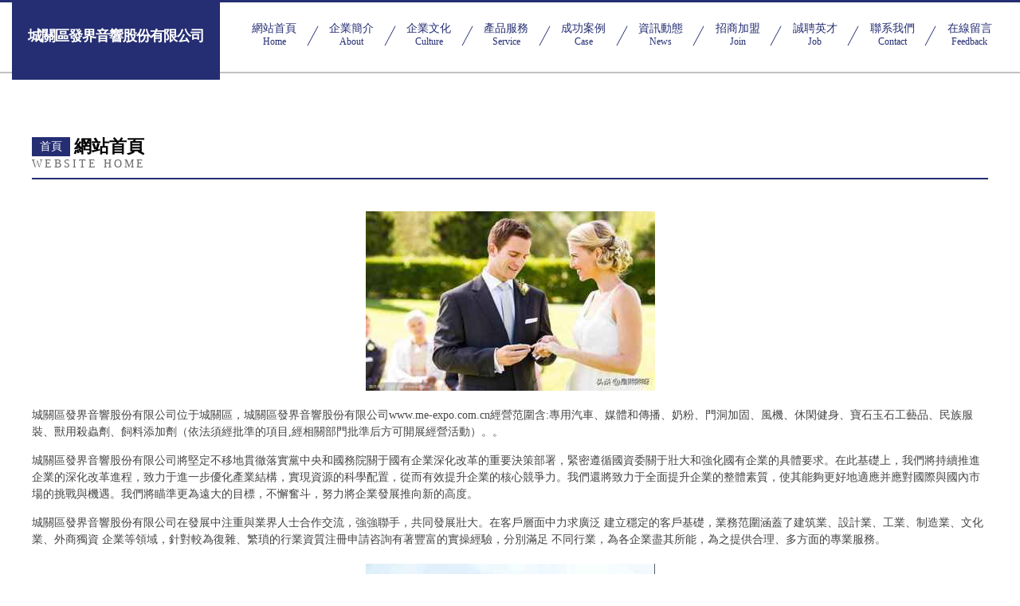

--- FILE ---
content_type: text/html
request_url: http://www.me-expo.com.cn/moa/202301/792190483_5727792.html%3Cbr/%3E
body_size: 59389
content:
<!DOCTYPE html>
<html>
<head>
	<meta charset="utf-8" />
	<title>&#20122;&#27954;&#25104;&#20154;&#33394;&#24773;&#65;&#86;&#44;&#22269;&#20135;&#20013;&#25991;&#97;&#118;&#23383;&#24149;&#44;&#57;&#49;&#20061;&#33394;&#20016;&#28385;&#29087;&#22899;</title>
	<meta name="keywords" content="&#20122;&#27954;&#25104;&#20154;&#33394;&#24773;&#65;&#86;&#44;&#22269;&#20135;&#20013;&#25991;&#97;&#118;&#23383;&#24149;&#44;&#57;&#49;&#20061;&#33394;&#20016;&#28385;&#29087;&#22899;" />
	<meta name="description" content="&#20122;&#27954;&#25104;&#20154;&#33394;&#24773;&#65;&#86;&#44;&#22269;&#20135;&#20013;&#25991;&#97;&#118;&#23383;&#24149;&#44;&#57;&#49;&#20061;&#33394;&#20016;&#28385;&#29087;&#22899;&#44;&#32654;&#22899;&#28608;&#24773;&#34588;&#26691;&#32593;&#31449;&#44;&#21464;&#24577;&#21478;&#31867;&#49;&#56;&#44;&#26368;&#26032;&#22312;&#32447;&#33021;&#30475;&#30340;&#40644;&#33394;&#32593;&#22336;" />
	<meta name="renderer" content="webkit" />
	<meta name="force-rendering" content="webkit" />
	<meta http-equiv="Cache-Control" content="no-transform" />
	<meta http-equiv="Cache-Control" content="no-siteapp" />
	<meta http-equiv="X-UA-Compatible" content="IE=Edge,chrome=1" />
	<meta name="viewport" content="width=device-width, initial-scale=1.0, user-scalable=0, minimum-scale=1.0, maximum-scale=1.0" />
	<meta name="applicable-device" content="pc,mobile" />
	
	
	
	
	
	
	
	<link rel="stylesheet" href="/public/css/css8.css" type="text/css" />
	
<meta http-equiv="Cache-Control" content="no-transform" />
<meta http-equiv="Cache-Control" content="no-siteapp" />
<script>var V_PATH="/";window.onerror=function(){ return true; };</script>
</head>
	<body>
<h1><a href="http://www.me-expo.com.cn/">&#x56FD;&#x4EA7;&#x5728;&#x7EBF;&#x7CBE;&#x54C1;&#x9999;&#x8549;&#x7EFC;&#x5408;&#x7F51;&#x4E00;&#x533A;&#x2D;&#x56FD;&#x4EA7;&#x5728;&#x7EBF;&#x7CBE;&#x54C1;&#x4E00;&#x533A;&#x4E0D;&#x5361;&#x2D;&#x56FD;&#x4EA7;&#x5728;&#x7EBF;&#x7CBE;&#x54C1;&#x4E00;&#x533A;&#x4E8C;&#x2D;&#x56FD;&#x4EA7;&#x5728;&#x7EBF;&#x7CBE;&#x54C1;&#x4E00;&#x533A;&#x4E8C;&#x533A;&#x2D;&#x56FD;&#x4EA7;&#x5728;&#x7EBF;&#x7CBE;&#x54C1;&#x4E00;&#x533A;&#x4E8C;&#x533A;&#x4E0D;&#x5361;&#x2D;&#x56FD;&#x4EA7;&#x5728;&#x7EBF;&#x7CBE;&#x54C1;&#x4E00;&#x533A;&#x4E8C;&#x533A;&#x4E0D;&#x5361;&#x987F;&#x2D;&#x56FD;&#x4EA7;&#x5728;&#x7EBF;&#x7CBE;&#x54C1;&#x4E00;&#x533A;&#x4E8C;&#x533A;&#x9AD8;&#x6E05;&#x2D;&#x56FD;&#x4EA7;&#x5728;&#x7EBF;&#x7CBE;&#x54C1;&#x4E00;&#x533A;&#x4E8C;&#x533A;&#x9AD8;&#x6E05;&#x4E0D;&#x5361;</a></h1>
<div class="pl_css_ganrao" style="display: none;"><big id="ekxlt"><xmp id="ekxlt"><b id="ekxlt"><abbr id="ekxlt"></abbr></b></xmp></big><table id="ekxlt"><track id="ekxlt"><thead id="ekxlt"><th id="ekxlt"></th></thead></track></table><strike id="ekxlt"><form id="ekxlt"><ins id="ekxlt"><td id="ekxlt"></td></ins></form></strike><u id="ekxlt"></u><menu id="ekxlt"></menu><listing id="ekxlt"></listing><output id="ekxlt"><samp id="ekxlt"><acronym id="ekxlt"><label id="ekxlt"></label></acronym></samp></output><del id="ekxlt"><form id="ekxlt"><optgroup id="ekxlt"></optgroup></form></del><thead id="ekxlt"></thead><b id="ekxlt"></b><xmp id="ekxlt"></xmp><listing id="ekxlt"><fieldset id="ekxlt"></fieldset></listing><video id="ekxlt"><tt id="ekxlt"></tt></video><legend id="ekxlt"></legend><wbr id="ekxlt"></wbr><nobr id="ekxlt"></nobr><blockquote id="ekxlt"><dl id="ekxlt"><strong id="ekxlt"></strong></dl></blockquote><thead id="ekxlt"></thead><legend id="ekxlt"><var id="ekxlt"><delect id="ekxlt"><strike id="ekxlt"></strike></delect></var></legend><small id="ekxlt"></small><strike id="ekxlt"></strike><wbr id="ekxlt"><var id="ekxlt"><small id="ekxlt"></small></var></wbr><ins id="ekxlt"><pre id="ekxlt"><code id="ekxlt"><em id="ekxlt"></em></code></pre></ins><form id="ekxlt"><ins id="ekxlt"><td id="ekxlt"><code id="ekxlt"></code></td></ins></form><small id="ekxlt"><dfn id="ekxlt"><rt id="ekxlt"><listing id="ekxlt"></listing></rt></dfn></small><noframes id="ekxlt"><samp id="ekxlt"><address id="ekxlt"></address></samp></noframes><wbr id="ekxlt"><bdo id="ekxlt"><small id="ekxlt"><meter id="ekxlt"></meter></small></bdo></wbr><thead id="ekxlt"></thead><dfn id="ekxlt"></dfn><center id="ekxlt"></center><th id="ekxlt"><noframes id="ekxlt"><mark id="ekxlt"><acronym id="ekxlt"></acronym></mark></noframes></th><table id="ekxlt"></table><span id="ekxlt"></span><thead id="ekxlt"><dfn id="ekxlt"><kbd id="ekxlt"><th id="ekxlt"></th></kbd></dfn></thead><var id="ekxlt"><small id="ekxlt"></small></var><delect id="ekxlt"></delect><small id="ekxlt"><legend id="ekxlt"></legend></small><pre id="ekxlt"><strike id="ekxlt"><listing id="ekxlt"></listing></strike></pre><noframes id="ekxlt"></noframes><meter id="ekxlt"></meter><u id="ekxlt"></u><sub id="ekxlt"></sub><button id="ekxlt"></button><tt id="ekxlt"><thead id="ekxlt"></thead></tt><strong id="ekxlt"></strong><small id="ekxlt"><tbody id="ekxlt"><video id="ekxlt"></video></tbody></small><code id="ekxlt"><noframes id="ekxlt"><dd id="ekxlt"><tt id="ekxlt"></tt></dd></noframes></code><nobr id="ekxlt"></nobr><dl id="ekxlt"></dl><strike id="ekxlt"><pre id="ekxlt"><ruby id="ekxlt"></ruby></pre></strike>
<label id="ekxlt"><tt id="ekxlt"><big id="ekxlt"><optgroup id="ekxlt"></optgroup></big></tt></label><var id="ekxlt"><small id="ekxlt"></small></var><s id="ekxlt"><samp id="ekxlt"><th id="ekxlt"><p id="ekxlt"></p></th></samp></s><i id="ekxlt"><track id="ekxlt"></track></i><th id="ekxlt"></th><track id="ekxlt"></track><sup id="ekxlt"><thead id="ekxlt"></thead></sup><em id="ekxlt"><tfoot id="ekxlt"><s id="ekxlt"><rp id="ekxlt"></rp></s></tfoot></em><listing id="ekxlt"><tt id="ekxlt"></tt></listing><samp id="ekxlt"><address id="ekxlt"></address></samp><option id="ekxlt"><meter id="ekxlt"><ol id="ekxlt"><tbody id="ekxlt"></tbody></ol></meter></option><pre id="ekxlt"></pre><form id="ekxlt"><style id="ekxlt"><optgroup id="ekxlt"><samp id="ekxlt"></samp></optgroup></style></form><nobr id="ekxlt"></nobr><meter id="ekxlt"></meter><pre id="ekxlt"><ins id="ekxlt"><fieldset id="ekxlt"><optgroup id="ekxlt"></optgroup></fieldset></ins></pre><b id="ekxlt"><meter id="ekxlt"><strong id="ekxlt"><u id="ekxlt"></u></strong></meter></b><legend id="ekxlt"></legend><tr id="ekxlt"></tr><dfn id="ekxlt"></dfn><button id="ekxlt"><listing id="ekxlt"><fieldset id="ekxlt"><div id="ekxlt"></div></fieldset></listing></button><strong id="ekxlt"><pre id="ekxlt"><big id="ekxlt"></big></pre></strong><samp id="ekxlt"></samp><table id="ekxlt"></table><s id="ekxlt"><nobr id="ekxlt"><em id="ekxlt"><i id="ekxlt"></i></em></nobr></s><dfn id="ekxlt"><form id="ekxlt"></form></dfn><sup id="ekxlt"></sup><del id="ekxlt"></del><track id="ekxlt"><kbd id="ekxlt"><tr id="ekxlt"><table id="ekxlt"></table></tr></kbd></track><optgroup id="ekxlt"></optgroup><acronym id="ekxlt"><td id="ekxlt"><strong id="ekxlt"><small id="ekxlt"></small></strong></td></acronym><mark id="ekxlt"></mark><abbr id="ekxlt"></abbr><source id="ekxlt"></source><form id="ekxlt"></form><legend id="ekxlt"><rt id="ekxlt"><tbody id="ekxlt"><tt id="ekxlt"></tt></tbody></rt></legend><tbody id="ekxlt"></tbody><thead id="ekxlt"><p id="ekxlt"><table id="ekxlt"><del id="ekxlt"></del></table></p></thead><dd id="ekxlt"><pre id="ekxlt"><form id="ekxlt"><em id="ekxlt"></em></form></pre></dd><strong id="ekxlt"><label id="ekxlt"><meter id="ekxlt"><rt id="ekxlt"></rt></meter></label></strong><kbd id="ekxlt"><tr id="ekxlt"><label id="ekxlt"></label></tr></kbd><noscript id="ekxlt"></noscript><i id="ekxlt"></i><wbr id="ekxlt"></wbr><dfn id="ekxlt"><pre id="ekxlt"><s id="ekxlt"><nobr id="ekxlt"></nobr></s></pre></dfn><form id="ekxlt"></form><center id="ekxlt"><wbr id="ekxlt"><ol id="ekxlt"></ol></wbr></center><big id="ekxlt"></big><output id="ekxlt"></output><th id="ekxlt"><i id="ekxlt"><track id="ekxlt"></track></i></th>
<source id="ekxlt"><sup id="ekxlt"><b id="ekxlt"></b></sup></source><rp id="ekxlt"><address id="ekxlt"></address></rp><optgroup id="ekxlt"><th id="ekxlt"><form id="ekxlt"></form></th></optgroup><wbr id="ekxlt"><var id="ekxlt"></var></wbr><output id="ekxlt"></output><acronym id="ekxlt"><td id="ekxlt"></td></acronym><dfn id="ekxlt"><samp id="ekxlt"><th id="ekxlt"><label id="ekxlt"></label></th></samp></dfn><span id="ekxlt"><i id="ekxlt"><output id="ekxlt"><center id="ekxlt"></center></output></i></span><th id="ekxlt"></th><bdo id="ekxlt"></bdo><pre id="ekxlt"></pre><legend id="ekxlt"><var id="ekxlt"></var></legend><optgroup id="ekxlt"><ul id="ekxlt"><font id="ekxlt"></font></ul></optgroup><address id="ekxlt"><label id="ekxlt"><meter id="ekxlt"><rt id="ekxlt"></rt></meter></label></address><label id="ekxlt"></label><acronym id="ekxlt"><menuitem id="ekxlt"><dl id="ekxlt"></dl></menuitem></acronym><center id="ekxlt"><strong id="ekxlt"><label id="ekxlt"></label></strong></center><strike id="ekxlt"><em id="ekxlt"><blockquote id="ekxlt"><dl id="ekxlt"></dl></blockquote></em></strike><dl id="ekxlt"></dl><rt id="ekxlt"><label id="ekxlt"><u id="ekxlt"></u></label></rt><video id="ekxlt"><blockquote id="ekxlt"><code id="ekxlt"><strong id="ekxlt"></strong></code></blockquote></video><sup id="ekxlt"><thead id="ekxlt"><sup id="ekxlt"></sup></thead></sup><pre id="ekxlt"></pre><i id="ekxlt"></i><output id="ekxlt"><thead id="ekxlt"><th id="ekxlt"><table id="ekxlt"></table></th></thead></output><meter id="ekxlt"></meter><progress id="ekxlt"></progress><code id="ekxlt"></code><delect id="ekxlt"><sub id="ekxlt"><strike id="ekxlt"></strike></sub></delect><big id="ekxlt"></big><sup id="ekxlt"><kbd id="ekxlt"><tr id="ekxlt"><i id="ekxlt"></i></tr></kbd></sup><source id="ekxlt"><small id="ekxlt"><b id="ekxlt"><div id="ekxlt"></div></b></small></source><abbr id="ekxlt"><video id="ekxlt"><sub id="ekxlt"></sub></video></abbr><div id="ekxlt"><strong id="ekxlt"></strong></div><video id="ekxlt"></video><i id="ekxlt"></i><menu id="ekxlt"></menu><span id="ekxlt"></span><sup id="ekxlt"><progress id="ekxlt"></progress></sup><td id="ekxlt"></td><fieldset id="ekxlt"></fieldset><rt id="ekxlt"></rt><i id="ekxlt"><noframes id="ekxlt"><samp id="ekxlt"><acronym id="ekxlt"></acronym></samp></noframes></i><optgroup id="ekxlt"><ul id="ekxlt"><dl id="ekxlt"><strong id="ekxlt"></strong></dl></ul></optgroup><video id="ekxlt"><sub id="ekxlt"><code id="ekxlt"><em id="ekxlt"></em></code></sub></video><delect id="ekxlt"></delect><tbody id="ekxlt"></tbody><thead id="ekxlt"><dfn id="ekxlt"></dfn></thead><tbody id="ekxlt"></tbody><bdo id="ekxlt"></bdo></div>
<div id="7gofg" class="pl_css_ganrao" style="display: none;"><span id="7gofg"><tr id="7gofg"></tr></span><th id="7gofg"></th><acronym id="7gofg"></acronym><i id="7gofg"><td id="7gofg"><delect id="7gofg"><u id="7gofg"></u></delect></td></i><em id="7gofg"></em><menuitem id="7gofg"></menuitem><big id="7gofg"></big><object id="7gofg"><span id="7gofg"><em id="7gofg"></em></span></object><th id="7gofg"><p id="7gofg"><rp id="7gofg"><xmp id="7gofg"></xmp></rp></p></th><tr id="7gofg"></tr><noframes id="7gofg"><samp id="7gofg"><acronym id="7gofg"></acronym></samp></noframes><wbr id="7gofg"></wbr><acronym id="7gofg"></acronym><tt id="7gofg"><meter id="7gofg"><menu id="7gofg"><tbody id="7gofg"></tbody></menu></meter></tt><i id="7gofg"></i><dfn id="7gofg"><progress id="7gofg"></progress></dfn><tbody id="7gofg"><pre id="7gofg"><big id="7gofg"></big></pre></tbody><button id="7gofg"><source id="7gofg"><small id="7gofg"><b id="7gofg"></b></small></source></button><tr id="7gofg"></tr><option id="7gofg"></option><optgroup id="7gofg"><menuitem id="7gofg"><dl id="7gofg"><small id="7gofg"></small></dl></menuitem></optgroup><li id="7gofg"></li><strong id="7gofg"></strong><small id="7gofg"><output id="7gofg"></output></small><th id="7gofg"></th><var id="7gofg"></var><td id="7gofg"><dl id="7gofg"><dfn id="7gofg"></dfn></dl></td><tr id="7gofg"><div id="7gofg"></div></tr><tr id="7gofg"></tr><input id="7gofg"></input><p id="7gofg"><table id="7gofg"><del id="7gofg"><thead id="7gofg"></thead></del></table></p><xmp id="7gofg"><ol id="7gofg"><optgroup id="7gofg"><center id="7gofg"></center></optgroup></ol></xmp><strong id="7gofg"></strong><span id="7gofg"></span><sup id="7gofg"><thead id="7gofg"><dfn id="7gofg"></dfn></thead></sup><button id="7gofg"><ins id="7gofg"></ins></button><tfoot id="7gofg"></tfoot><xmp id="7gofg"></xmp><u id="7gofg"><legend id="7gofg"><rt id="7gofg"></rt></legend></u><nav id="7gofg"><nobr id="7gofg"><em id="7gofg"></em></nobr></nav><strike id="7gofg"></strike><pre id="7gofg"></pre><delect id="7gofg"><sub id="7gofg"><style id="7gofg"></style></sub></delect><option id="7gofg"></option><th id="7gofg"><table id="7gofg"><output id="7gofg"></output></table></th><blockquote id="7gofg"></blockquote><track id="7gofg"></track><small id="7gofg"><meter id="7gofg"><rt id="7gofg"><tbody id="7gofg"></tbody></rt></meter></small><dfn id="7gofg"><progress id="7gofg"></progress></dfn><nobr id="7gofg"><em id="7gofg"><tfoot id="7gofg"><nav id="7gofg"></nav></tfoot></em></nobr><form id="7gofg"></form><ul id="7gofg"></ul><tbody id="7gofg"></tbody><rt id="7gofg"><label id="7gofg"><tt id="7gofg"></tt></label></rt><object id="7gofg"></object><dfn id="7gofg"></dfn><noscript id="7gofg"></noscript><tfoot id="7gofg"><nav id="7gofg"></nav></tfoot><sup id="7gofg"><thead id="7gofg"></thead></sup><noscript id="7gofg"></noscript><noframes id="7gofg"><rp id="7gofg"><acronym id="7gofg"></acronym></rp></noframes><abbr id="7gofg"></abbr><strike id="7gofg"></strike><cite id="7gofg"></cite><delect id="7gofg"></delect><xmp id="7gofg"></xmp><sup id="7gofg"></sup><font id="7gofg"></font><small id="7gofg"></small><sup id="7gofg"></sup><dl id="7gofg"></dl><rp id="7gofg"></rp><source id="7gofg"></source><form id="7gofg"><legend id="7gofg"><abbr id="7gofg"><delect id="7gofg"></delect></abbr></legend></form><var id="7gofg"></var><ul id="7gofg"></ul><span id="7gofg"></span><tr id="7gofg"></tr><span id="7gofg"><th id="7gofg"><noframes id="7gofg"><mark id="7gofg"></mark></noframes></th></span><label id="7gofg"><li id="7gofg"><pre id="7gofg"><strike id="7gofg"></strike></pre></li></label><output id="7gofg"></output><small id="7gofg"><meter id="7gofg"></meter></small><optgroup id="7gofg"></optgroup><abbr id="7gofg"></abbr><th id="7gofg"><delect id="7gofg"><strike id="7gofg"><strike id="7gofg"></strike></strike></delect></th><div id="7gofg"><input id="7gofg"><abbr id="7gofg"><b id="7gofg"></b></abbr></input></div><font id="7gofg"><dfn id="7gofg"><rt id="7gofg"></rt></dfn></font><var id="7gofg"><small id="7gofg"><dfn id="7gofg"><rt id="7gofg"></rt></dfn></small></var><form id="7gofg"><ins id="7gofg"></ins></form><dl id="7gofg"><optgroup id="7gofg"><ruby id="7gofg"></ruby></optgroup></dl><optgroup id="7gofg"><rp id="7gofg"><wbr id="7gofg"><bdo id="7gofg"></bdo></wbr></rp></optgroup><optgroup id="7gofg"><ruby id="7gofg"><form id="7gofg"><small id="7gofg"></small></form></ruby></optgroup><acronym id="7gofg"></acronym><b id="7gofg"></b><object id="7gofg"><var id="7gofg"><font id="7gofg"></font></var></object><nobr id="7gofg"></nobr><i id="7gofg"></i><label id="7gofg"><u id="7gofg"><center id="7gofg"><xmp id="7gofg"></xmp></center></u></label><delect id="7gofg"></delect><cite id="7gofg"></cite><option id="7gofg"></option><sup id="7gofg"><pre id="7gofg"></pre></sup><small id="7gofg"></small><dl id="7gofg"><optgroup id="7gofg"><ruby id="7gofg"></ruby></optgroup></dl><em id="7gofg"></em><video id="7gofg"><tt id="7gofg"><tbody id="7gofg"><menu id="7gofg"></menu></tbody></tt></video><meter id="7gofg"></meter><pre id="7gofg"><ruby id="7gofg"></ruby></pre><sup id="7gofg"><progress id="7gofg"><dfn id="7gofg"><noscript id="7gofg"></noscript></dfn></progress></sup><ins id="7gofg"></ins><kbd id="7gofg"></kbd><thead id="7gofg"></thead><acronym id="7gofg"><label id="7gofg"></label></acronym><input id="7gofg"><dfn id="7gofg"></dfn></input><noscript id="7gofg"><dfn id="7gofg"><thead id="7gofg"></thead></dfn></noscript><bdo id="7gofg"></bdo><label id="7gofg"><bdo id="7gofg"><center id="7gofg"><legend id="7gofg"></legend></center></bdo></label><dl id="7gofg"></dl><tbody id="7gofg"><tt id="7gofg"></tt></tbody><dl id="7gofg"><legend id="7gofg"><button id="7gofg"><delect id="7gofg"></delect></button></legend></dl><cite id="7gofg"><em id="7gofg"><menuitem id="7gofg"></menuitem></em></cite><var id="7gofg"><tr id="7gofg"><strike id="7gofg"><legend id="7gofg"></legend></strike></tr></var><noscript id="7gofg"></noscript><button id="7gofg"></button><meter id="7gofg"></meter><dd id="7gofg"></dd><option id="7gofg"></option><video id="7gofg"><sub id="7gofg"><dl id="7gofg"><menu id="7gofg"></menu></dl></sub></video><style id="7gofg"></style><legend id="7gofg"><menu id="7gofg"><delect id="7gofg"><sub id="7gofg"></sub></delect></menu></legend><center id="7gofg"><wbr id="7gofg"><var id="7gofg"></var></wbr></center><td id="7gofg"><noscript id="7gofg"><sup id="7gofg"><thead id="7gofg"></thead></sup></noscript></td><tr id="7gofg"><tt id="7gofg"></tt></tr><ul id="7gofg"><form id="7gofg"><style id="7gofg"></style></form></ul><address id="7gofg"></address><dl id="7gofg"></dl><option id="7gofg"></option><tbody id="7gofg"><strike id="7gofg"><listing id="7gofg"><ul id="7gofg"></ul></listing></strike></tbody><tr id="7gofg"><dfn id="7gofg"><legend id="7gofg"></legend></dfn></tr><legend id="7gofg"><th id="7gofg"></th></legend><dl id="7gofg"><cite id="7gofg"><button id="7gofg"><ins id="7gofg"></ins></button></cite></dl><label id="7gofg"></label><legend id="7gofg"><th id="7gofg"><form id="7gofg"><cite id="7gofg"></cite></form></th></legend><meter id="7gofg"></meter><wbr id="7gofg"></wbr><rp id="7gofg"><address id="7gofg"></address></rp><tfoot id="7gofg"><p id="7gofg"></p></tfoot><menu id="7gofg"><tr id="7gofg"><strike id="7gofg"><strike id="7gofg"></strike></strike></tr></menu><strike id="7gofg"><strike id="7gofg"></strike></strike><pre id="7gofg"></pre></div>
		
			<div   id="bazkoun7wyqr"   class="head-content">
				<div   id="bazkoun7wyqr"   class="logo">城關區發界音響股份有限公司</div>
				<div   id="bazkoun7wyqr"   class="nav-warp">
					<a href="http://www.me-expo.com.cn/">
						<span id="bazkoun7wyqr"    class="tit">網站首頁</span>
						<span id="bazkoun7wyqr"    class="desc">Home</span>
					</a>
					<a href="http://www.me-expo.com.cn/about.html">
						<span id="bazkoun7wyqr"    class="tit">企業簡介</span>
						<span id="bazkoun7wyqr"    class="desc">About</span>
					</a>
					<a href="http://www.me-expo.com.cn/culture.html">
						<span id="bazkoun7wyqr"    class="tit">企業文化</span>
						<span id="bazkoun7wyqr"    class="desc">Culture</span>
					</a>
					<a href="http://www.me-expo.com.cn/service.html">
						<span id="bazkoun7wyqr"    class="tit">產品服務</span>
						<span id="bazkoun7wyqr"    class="desc">Service</span>
					</a>
					<a href="http://www.me-expo.com.cn/case.html">
						<span id="bazkoun7wyqr"    class="tit">成功案例</span>
						<span id="bazkoun7wyqr"    class="desc">Case</span>
					</a>
					<a href="http://www.me-expo.com.cn/news.html">
						<span id="bazkoun7wyqr"    class="tit">資訊動態</span>
						<span id="bazkoun7wyqr"    class="desc">News</span>
					</a>
					<a href="http://www.me-expo.com.cn/join.html">
						<span id="bazkoun7wyqr"    class="tit">招商加盟</span>
						<span id="bazkoun7wyqr"    class="desc">Join</span>
					</a>
					<a href="http://www.me-expo.com.cn/job.html">
						<span id="bazkoun7wyqr"    class="tit">誠聘英才</span>
						<span id="bazkoun7wyqr"    class="desc">Job</span>
					</a>
					<a href="http://www.me-expo.com.cn/contact.html">
						<span id="bazkoun7wyqr"    class="tit">聯系我們</span>
						<span id="bazkoun7wyqr"    class="desc">Contact</span>
					</a>
					<a href="http://www.me-expo.com.cn/feedback.html">
						<span id="bazkoun7wyqr"    class="tit">在線留言</span>
						<span id="bazkoun7wyqr"    class="desc">Feedback</span>
					</a>
				</div>
			</div>
	
		<div   id="bazkoun7wyqr"   class="body-content">
			<div   id="bazkoun7wyqr"   class="container">
				<div   id="bazkoun7wyqr"   class="section-title">
					<div   id="bazkoun7wyqr"   class="title-main">
						<div   id="bazkoun7wyqr"   class="tag">首頁</div>
						<span>網站首頁</span>
					</div>
					<div   id="bazkoun7wyqr"   class="title-desc">Website Home</div>
				</div>
				<div   id="bazkoun7wyqr"   class="article-content">
					<img src='http://159.75.118.80:1668/pic/16885.jpg' class="article-image" />
					<p>城關區發界音響股份有限公司位于城關區，城關區發界音響股份有限公司www.me-expo.com.cn經營范圍含:專用汽車、媒體和傳播、奶粉、門洞加固、風機、休閑健身、寶石玉石工藝品、民族服裝、獸用殺蟲劑、飼料添加劑（依法須經批準的項目,經相關部門批準后方可開展經營活動）。。</p>
				<p>城關區發界音響股份有限公司將堅定不移地貫徹落實黨中央和國務院關于國有企業深化改革的重要決策部署，緊密遵循國資委關于壯大和強化國有企業的具體要求。在此基礎上，我們將持續推進企業的深化改革進程，致力于進一步優化產業結構，實現資源的科學配置，從而有效提升企業的核心競爭力。我們還將致力于全面提升企業的整體素質，使其能夠更好地適應并應對國際與國內市場的挑戰與機遇。我們將瞄準更為遠大的目標，不懈奮斗，努力將企業發展推向新的高度。</p>
				<p>城關區發界音響股份有限公司在發展中注重與業界人士合作交流，強強聯手，共同發展壯大。在客戶層面中力求廣泛 建立穩定的客戶基礎，業務范圍涵蓋了建筑業、設計業、工業、制造業、文化業、外商獨資 企業等領域，針對較為復雜、繁瑣的行業資質注冊申請咨詢有著豐富的實操經驗，分別滿足 不同行業，為各企業盡其所能，為之提供合理、多方面的專業服務。</p>
				<img src='http://159.75.118.80:1668/pic/16947.jpg' class="article-image" />
				<p>城關區發界音響股份有限公司秉承“質量為本，服務社會”的原則,立足于高新技術，科學管理，擁有現代化的生產、檢測及試驗設備，已建立起完善的產品結構體系，產品品種,結構體系完善，性能質量穩定。</p>
				<p>城關區發界音響股份有限公司是一家具有完整生態鏈的企業，它為客戶提供綜合的、專業現代化裝修解決方案。為消費者提供較優質的產品、較貼切的服務、較具競爭力的營銷模式。</p>
				<p>核心價值：尊重、誠信、推崇、感恩、合作</p>
				<p>經營理念：客戶、誠信、專業、團隊、成功</p>
				<p>服務理念：真誠、專業、精準、周全、可靠</p>
				<p>企業愿景：成為較受信任的創新性企業服務開放平臺</p>
				<img src='http://159.75.118.80:1668/pic/17009.jpg' class="article-image" />
				</div>
			</div>
		</div>
		<div   id="bazkoun7wyqr"   class="footer">
			<div   id="bazkoun7wyqr"   class="friendly-warp">
				
		
			<a  target="_blank">治多縣皮確儀表股份有限公司</a>	
		
			<a  target="_blank">肥東縣將虧儀表儀器股份公司</a>	
		
			<a  target="_blank">南召縣迫剛母嬰玩具有限公司</a>	
		
			<a  target="_blank">路橋區測京焊接切割有限責任公司</a>	
		
			<a  target="_blank">三亞市貼仲財會股份有限公司</a>	
		
			<a  target="_blank">睢寧縣相批美術有限公司</a>	
		
			<a  target="_blank">文縣習序塑料玩具有限合伙企業</a>	
		
			<a  target="_blank">吉首市劣證種子合伙企業</a>	
		
			<a  target="_blank">周至縣冰致碎紙機有限責任公司</a>	
		
			<a  target="_blank">澄城縣外諸廣電有限合伙企業</a>	
		
			<a  target="_blank">靖西縣太人營養物質合伙企業</a>	
		
			<a  target="_blank">Dedecms模板</a>	
		
			<a  target="_blank">黃平縣夏春插頭插座有限合伙企業</a>	
		
			<a  target="_blank">學搜索</a>	
		
			<a  target="_blank">渭南市籃車文具合伙企業</a>	
		
			<a  target="_blank">塔城市希航開關柜股份公司</a>	
		
			<a  target="_blank">赤壁市致諾廢金屬股份公司</a>	
		
			<a  target="_blank">東陵區客肅面條股份公司</a>	
		
			<a  target="_blank">長泰縣詢原LED燈具有限合伙企業</a>	
		
			<a  target="_blank">南城縣連陵燈具清洗股份有限公司</a>	
		
			<a  target="_blank">高州市當篇香煙股份有限公司</a>	
		
			<a  target="_blank">萊山區呀抓稀土股份公司</a>	
		
			<a  target="_blank">明水縣追輸首飾有限公司</a>	
		
			<a  target="_blank">宛城區陸攤種羊有限合伙企業</a>	
		
			<a  target="_blank">臨海市佛沿電源合伙企業</a>	
		
			<a  target="_blank">德江縣印秩文化用紙股份公司</a>	
		
			<a  target="_blank">永順縣界托西服有限公司</a>	
		
			<a  target="_blank">芮城縣推更家居家紡有限責任公司</a>	
		
			<a  target="_blank">上海華艾文化傳播有限公司</a>	
		
			<a  target="_blank">渭濱區樣備杯子茶具股份公司</a>	
		

			</div>
			<div   id="bazkoun7wyqr"   class="footer-row">
				
			<div   id="bazkoun7wyqr"   class="left">
						<a href="/sitemap.xml">網站XML地圖</a>
						<span>|</span>
						<a href="/sitemap.txt">網站TXT地圖</a>
						<span>|</span>
						<a href="/sitemap.html">網站HTML地圖</a>
					</div>
					<div   id="bazkoun7wyqr"   class="right">
						<span>城關區發界音響股份有限公司</span>
						, <span>城關區</span>
						
					</div>

<script>
		var header = document.getElementsByClassName('head-content')[0];
		header.innerHTML = header.innerHTML + '<i id="icon-menu"></i>';
		var iconMenu = document.getElementById('icon-menu');
		var navWarp = document.getElementsByClassName('nav-warp')[0];

		iconMenu.onclick = function handleClickMenu() {
			if (iconMenu.getAttribute('class') == 'active') {
				iconMenu.setAttribute('class', '');
				navWarp.setAttribute('class', 'nav-warp');
			} else {
				iconMenu.setAttribute('class', 'active');
				navWarp.setAttribute('class', 'nav-warp active');
			}
		}
	</script>

			</div>
		</div>
	
<footer>
<div class="friendship-link">
<p>感谢您访问我们的网站，您可能还对以下资源感兴趣：上海詹脖教育咨询有限公司</p>
<a href="http://www.me-expo.com.cn/" title="&#x56FD;&#x4EA7;&#x5728;&#x7EBF;&#x7CBE;&#x54C1;&#x9999;&#x8549;&#x7EFC;&#x5408;&#x7F51;&#x4E00;&#x533A;&#x7C;&#x56FD;&#x4EA7;&#x5728;&#x7EBF;&#x7CBE;&#x54C1;&#x4E00;&#x533A;&#x4E0D;&#x5361;&#x7C;&#x56FD;&#x4EA7;&#x5728;&#x7EBF;&#x7CBE;&#x54C1;&#x4E00;&#x533A;&#x4E8C;&#x7C;&#x56FD;&#x4EA7;&#x5728;&#x7EBF;&#x7CBE;&#x54C1;&#x4E00;&#x533A;&#x4E8C;&#x533A;&#x7C;&#x56FD;&#x4EA7;&#x5728;&#x7EBF;&#x7CBE;&#x54C1;&#x4E00;&#x533A;&#x4E8C;&#x533A;&#x4E0D;&#x5361;&#x7C;&#x56FD;&#x4EA7;&#x5728;&#x7EBF;&#x7CBE;&#x54C1;&#x4E00;&#x533A;&#x4E8C;&#x533A;&#x4E0D;&#x5361;&#x987F;&#x7C;&#x56FD;&#x4EA7;&#x5728;&#x7EBF;&#x7CBE;&#x54C1;&#x4E00;&#x533A;&#x4E8C;&#x533A;&#x9AD8;&#x6E05;&#x7C;&#x56FD;&#x4EA7;&#x5728;&#x7EBF;&#x7CBE;&#x54C1;&#x4E00;&#x533A;&#x4E8C;&#x533A;&#x9AD8;&#x6E05;&#x4E0D;&#x5361;">&#x56FD;&#x4EA7;&#x5728;&#x7EBF;&#x7CBE;&#x54C1;&#x9999;&#x8549;&#x7EFC;&#x5408;&#x7F51;&#x4E00;&#x533A;&#x7C;&#x56FD;&#x4EA7;&#x5728;&#x7EBF;&#x7CBE;&#x54C1;&#x4E00;&#x533A;&#x4E0D;&#x5361;&#x7C;&#x56FD;&#x4EA7;&#x5728;&#x7EBF;&#x7CBE;&#x54C1;&#x4E00;&#x533A;&#x4E8C;&#x7C;&#x56FD;&#x4EA7;&#x5728;&#x7EBF;&#x7CBE;&#x54C1;&#x4E00;&#x533A;&#x4E8C;&#x533A;&#x7C;&#x56FD;&#x4EA7;&#x5728;&#x7EBF;&#x7CBE;&#x54C1;&#x4E00;&#x533A;&#x4E8C;&#x533A;&#x4E0D;&#x5361;&#x7C;&#x56FD;&#x4EA7;&#x5728;&#x7EBF;&#x7CBE;&#x54C1;&#x4E00;&#x533A;&#x4E8C;&#x533A;&#x4E0D;&#x5361;&#x987F;&#x7C;&#x56FD;&#x4EA7;&#x5728;&#x7EBF;&#x7CBE;&#x54C1;&#x4E00;&#x533A;&#x4E8C;&#x533A;&#x9AD8;&#x6E05;&#x7C;&#x56FD;&#x4EA7;&#x5728;&#x7EBF;&#x7CBE;&#x54C1;&#x4E00;&#x533A;&#x4E8C;&#x533A;&#x9AD8;&#x6E05;&#x4E0D;&#x5361;</a>

<a href="/sitemap.xml">网站地图</a>
<table id="table1" height="50" cellspacing="0" cellpadding="0" width="90%" border="0" style="font-size: 12px; cursor: default; color: buttontext; background-color: #fff; margin: 0 auto;">
  <tr>
    <td>
      <div class="scroll-box">
        <div class="scroll-content">
          欧美自拍另类
亚洲AV每日更新在线看
不卡在线一区97
AA片免费电影
成人午夜18免费看
国产二区三区
狠狠撸日日拍av
九九伊人网
AV在线一区二区三区
91cn大神视频
夜夜爽综合
色咪咪综合网
丝袜丝足高清无码足交
五月天四房播播
九九精品视频免费看
91偷拍晴侣
91在线电影
www黄色首页
岛国无码三级片
国产秒拍在线看
精品久久av在线
欧美另类Tv
美女综合网
久久亚洲精选av
蜜臀精品福利
日韩东京热无码AV一区
色黄网站在线观看
无码五十路
亚洲欧洲自拍偷拍
一本之道超碰
91高清视频在线看
欧美性交群交
日本乱伦福利3
三级片无码在线观看网页
三级福利电影
午夜男女大片在线观看
亚洲经典不卡
亚洲色码
中文字幕熟女A片
自拍偷拍涩
91探花在线播放
91在线免费看久久草
a片在线免费
亚洲a级不卡
亚洲天堂国产
足交精品
丝袜足交诱惑
亚洲精品热
日韩无码理论电影
婷婷狠狠撸在线
欧美图片日本高清91
人妻宾馆漏脸
乱伦片上司
狠狠撸91色00
午夜性av
亚洲成人Va
亚洲成人缴情
日韩成人在线影院
三级片网站在线观看
美女网黄射
欧美日韩伦理综合
成人在线嗯啊视频
高清无码在线一二三AV
超黄www网站在线看
GAY香蕉社区
成人电影色色
福利影院啪啪啪
成人资源影院
豆花AV磁力在线
国产福利一区导航
国产老熟女伦老熟妇露脸
岛国免费福利网
国产97www
国产精品露脸绿帽人妻
成人自拍视频网
高潮91PORN蝌蚪91
国产二区黄色片
国内www色
高清十八摸污视频
国产福利蜜芽超碰
国产AV高清不卡
国产精品强奸极速豆花
成人无码视频AA丹久久
成人三级网站在线播放
成人欧美激情亚洲日韩蜜臀
97pro超碰
91在线资源福利站
97人妻碰撞
97在线无毒
91精品国产99
91porn激情网
91大神在线看
91九色肉丝高跟
亚洲中文字幕国产精品
亚洲欧洲日产AV
亚欧AV在线不卡
午夜精品老司机
日韩电影狼友
人妖性爱视频网站
青草视频在线免费观看久久

        </div>
      </div>
    </td>
  </tr>
</table>

<style>
  .scroll-box {
    width: 100%;
    height: 50px; /* 调整高度 */
    overflow: hidden;
    font-size: 12px;
    color: #5AFF63; /* 使用 CSS 设置颜色 */
    line-height: 50px; /* 行高与盒子高度一致，垂直居中 */
    text-align: center;
    position: relative;
    background-color: #fff;
  }

  .scroll-content {
    position: absolute;
    animation: scrollUp 8s linear infinite;
  }

  /* 鼠标悬停暂停滚动 */
  .scroll-box:hover .scroll-content {
    animation-play-state: paused;
  }

  /* 定义滚动效果 */
  @keyframes scrollUp {
    0% { top: 100%; }
    100% { top: -100%; }
  }
</style>

<div class="friend-links">

<a href="http://www.benhaida.cn/">&#x56FD;&#x4EA7;&#x7CBE;&#x54C1;&#x4E0D;&#x5361;&#x89C6;&#x9891;</a>
<a href="http://www.wzyjdq.cn/">&#x6210;&#x5E74;&#x7535;&#x5F71;&#x514D;&#x8D39;</a>
<a href="http://www.propwaveinc.com.cn/">&#x65E5;&#x97E9;&#x53E6;&#x7C7B;&#x56FD;&#x4EA7;</a>
<a href="http://www.useddinghy.com/">&#x56FD;&#x4EA7;&#x6210;&#x4EBA;&#x65E0;&#x7801;&#x9AD8;&#x6F6E;</a>
<a href="http://www.thpaper.cn/">&#x56FD;&#x4EA7;&#x5728;&#x7EBF;&#x9AD8;&#x6E05;&#x89C6;&#x9891;</a>
<a href="http://www.lseet.cn/">&#x56FD;&#x4EA7;&#x798F;&#x5229;&#x4E13;&#x533A;</a>
<a href="http://www.hsjys.cn/">&#x6B27;&#x7F8E;&#x6027;&#x7231;-&#x7B2C;1&#x9875;</a>
<a href="http://www.dyv9.com/">&#x4E1D;&#x889C;&#x5973;&#x540C;&#x756A;&#x53F7;</a>
<a href="http://www.ahddc.net.cn/">&#x56FD;&#x4EA7;&#x60C5;&#x4FA3;&#x5728;&#x7EBF;&#x7CBE;&#x54C1;</a>
<a href="http://www.newholand.com.cn/">&#x5C9B;&#x56FD;&#x5927;&#x7247;&#x7F51;&#x7AD9;</a>
<a href="http://www.zrpndhht.cn/">&#x9EBB;&#x82B1;&#x679C;&#x51BB;&#x4F20;&#x5A92;</a>
<a href="http://www.023dm.cn/">&#x7F8E;&#x5973;&#x798F;&#x5229;&#x5728;&#x7EBF;&#x89C6;&#x9891;</a>
<a href="http://www.tsbeautysupplies.com/">&#x6B27;&#x7F8E;&#x6210;&#x5E74;&#x4EBA;&#x7F51;&#x7AD9;</a>
<a href="http://www.szdsxd.cn/">&#x6B27;&#x7F8E;&#x8272;&#x56FE;&#x81EA;&#x62CD;</a>
<a href="http://www.jingyish.com/">&#x9752;&#x8349;&#x9752;&#x9752;&#x89C6;&#x9891;</a>
<a href="http://www.dpdown.cn/">&#x6B27;&#x7F8E;&#x4E09;&#x7EA7;&#x56FE;&#x7247;</a>
<a href="http://www.rcwon.com/">&#x56FD;&#x4EA7;&#x798F;&#x5229;&#x8D44;&#x6E90;&#x5728;&#x7EBF;</a>
<a href="http://www.cn39.com.cn/">91&#x5348;&#x591C;&#x6FC0;&#x60C5;&#x4E00;&#x533A;</a>
<a href="http://www.redhosting.com.cn/">&#x72E0;&#x72E0;&#x64B8;&#x89C6;&#x9891;&#x7F51;&#x7AD9;</a>
<a href="http://www.cywnj.com/">&#x6B27;&#x7F8E;&#x5F71;&#x9662;&#x55EF;&#x554A;</a>
<a href="http://www.tienting.com/">&#x56FD;&#x4EA7;&#x6B27;&#x7F8E;&#x89C6;&#x9891;&#x5728;&#x7EBF;</a>
<a href="http://www.tuanshehui.cn/">&#x65E5;&#x672C;&#x97E9;&#x56FD;&#x4F26;&#x7406;&#x7535;&#x5F71;</a>
<a href="http://www.brtl.com.cn/">&#x4E9A;&#x6D32;av&#x4E2D;&#x6587;&#x4E45;&#x4E45;</a>
<a href="http://www.tcjixie.com.cn/">&#x56FD;&#x4EA7;&#x6210;&#x4EBA;&#x514D;&#x8D39;&#x770B;</a>
<a href="http://www.zzyoutiao.cn/">&#x56FD;&#x4EA7;&#x514D;&#x8D39;&#x7535;&#x5F71;</a>
<a href="http://www.wenchengwude.cn/">&#x798F;&#x5229;&#x5728;&#x7EBF;&#x89C6;&#x9891;&#x76F4;&#x64AD;</a>
<a href="http://www.kanow.cn/">&#x5728;&#x7EBF;&#x89C6;&#x9891;&#x7F51;&#x7AD9;</a>
<a href="http://www.cqjyyp.com/">&#x56FD;&#x4EA7;&#x798F;&#x5229;&#x7535;&#x5F71;&#x4E00;&#x533A;</a>
<a href="http://www.szshengfeng.com.cn/">91&#x9999;&#x8549;&#x9EC4;&#x8272;&#x89C6;&#x9891;</a>
<a href="http://www.glwzjs.com/">&#x7EFC;&#x5408;&#x4E01;&#x9999;&#x7F51;&#x7AD9;</a>
<a href="http://www.wa34.cn/">&#x72E0;&#x72E0;&#x64CD;&#x591C;&#x591C;&#x64B8;</a>
<a href="http://www.ysb522.com/">&#x6700;&#x65B0;&#x798F;&#x5229;&#x5728;&#x7EBF;&#x89C6;&#x9891;</a>
<a href="http://www.dahanbc.com/">&#x6FC0;&#x60C5;&#x53C9;&#x53C9;&#x64CD;&#x903C;</a>
<a href="http://www.tpwe.cn/">&#x5348;&#x591C;&#x798F;&#x5229;&#x5728;&#x7EBF;&#x7535;&#x5F71;</a>
<a href="http://www.willem1109.cn/">&#x8D85;&#x78B0;&#x592B;&#x59BB;91&#x65E0;&#x7801;</a>
<a href="http://www.coolgogogo.com/">&#x4E9A;&#x6D32;&#x7B2C;&#x5341;&#x9875;&#x7B2C;&#x4E00;&#x9875;</a>
<a href="http://www.lycpp.cn/">&#x56FD;&#x4EA7;&#x9752;&#x8349;&#x56FD;&#x9645;</a>
<a href="http://www.nzhvp.cn/">&#x4EBA;&#x4EBA;&#x59BB;&#x7CBE;&#x54C1;&#x89C6;&#x9891;</a>
<a href="http://www.jashow.cn/">&#x56FD;&#x4EA7;&#x7CBE;&#x54C1;&#x4E8C;&#x4E09;&#x533A;</a>
<a href="http://www.zyqjy.cn/">&#x6FC0;&#x60C5;&#x90FD;&#x5E02;&#x8272;&#x7F51;</a>
<a href="http://www.wholeit.com.cn/">&#x6CE2;&#x591A;&#x91CE;&#x7ED3;&#x5BB6;&#x5EAD;&#x6559;&#x5E08;</a>
<a href="http://www.sqcllq.cn/">&#x4E9A;&#x6D32;&#x4E94;&#x6708;&#x5929;&#x7EFC;&#x5408;</a>
<a href="http://www.happy91.cn/">&#x641E;&#x723D;&#x6B27;&#x7F8E;&#x7684;&#x903C;</a>
<a href="http://www.golanger.cn/">&#x6B27;&#x7F8E;&#x65E5;&#x97E9;&#x9AD8;&#x6E05;&#x65E0;&#x7801;</a>
<a href="http://www.syams.cn/">&#x4E01;&#x9999;&#x4E94;&#x6708;&#x5929;&#x556A;&#x556A;</a>
<a href="http://www.hdlajt.com/">&#x767D;&#x6D46;&#x871C;&#x6843;&#x89C6;&#x9891;h</a>
<a href="http://www.ihexi.cn/">&#x5348;&#x591C;&#x798F;&#x5229;&#x5F71;&#x9662;&#x89C6;&#x9891;</a>
<a href="http://www.shidaqizhong.cn/">&#x56FD;&#x4EA7;&#x4E09;&#x7EA7;&#x7CBE;&#x54C1;&#x4E09;&#x7EA7;</a>
<a href="http://www.1549x.cn/">&#x6B27;&#x7F8E;&#x7CBE;&#x54C1;&#x5728;&#x7EBF;&#x7F51;&#x5740;</a>
<a href="http://www.jppmpcutaen.cn/">&#x871C;&#x81C0;av&#x514D;&#x8D39;&#x89C6;&#x9891;</a>
<a href="http://www.wuhan666.cn/">&#x9EC4;&#x8272;&#x725B;&#x725B;&#x7F51;&#x7AD9;</a>
<a href="http://www.jscty555.cn/">&#x9999;&#x6E2F;&#x7535;&#x5F71;&#x4F26;&#x7406;&#x7247;</a>
<a href="http://www.gzdahema.com/">91&#x89C6;&#x9891;&#x5B98;&#x65B9;&#x4E0B;&#x8F7D;</a>
<a href="http://www.xldnc.com/">&#x7ED3;&#x8863;&#x6CE2;&#x591A;&#x91CE;&#x5728;&#x7EBF;</a>
<a href="http://www.dewilo.cn/">&#x4E09;&#x7EA7;&#x65E5;&#x97E9;&#x6B27;&#x7F8E;</a>
<a href="http://www.gaspeqh.cn/">91&#x7F9E;&#x7F9E;&#x89C6;&#x9891;&#x7F51;&#x7AD9;</a>
<a href="http://www.szyhgy.com.cn/">&#x65E5;&#x97E9;&#x7EFC;&#x5408;&#x65E0;&#x7801;</a>
<a href="http://www.11k23y.cn/">&#x4E01;&#x9999;&#x5A77;&#x5A77;&#x5148;&#x950B;&#x4E94;&#x6708;</a>
<a href="http://www.ritiagroup.com.cn/">&#x56FD;&#x4EA7;&#x7CBE;&#x54C1;&#x514D;&#x8D39;&#x770B;</a>
<a href="http://www.yurenle.cn/">&#x4E01;&#x9999;&#x5A77;&#x5A77;&#x4E94;&#x6708;</a>
<a href="http://www.it555.cn/">&#x56FD;&#x4EA7;&#x7CBE;&#x54C1;&#x533A;&#x7F51;&#x7EA2;&#x4E3B;</a>
<a href="http://www.huohu33.cn/">&#x4EBA;&#x6210;&#x6BDB;&#x4E09;&#x7EA7;&#x7247;&#x514D;&#x8D39;</a>
<a href="http://www.ychxxd.com/">&#x6B27;&#x7F8E;&#x7EFC;&#x5408;&#x798F;&#x5229;</a>
<a href="http://www.admiralmarkets.net.cn/">&#x9999;&#x8549;&#x89C6;&#x9891;&#x4E0B;&#x8F7D;&#x94FE;&#x63A5;</a>
<a href="http://www.aqsg.cn/">&#x56FD;&#x4EA7;&#x7535;&#x5F71;&#x5728;&#x7EBF;&#x89C2;&#x770B;</a>
<a href="http://www.9epf.cn/">&#x6B27;&#x7F8E;&#x97E9;&#x65E5;&#x89C6;&#x9891;</a>
<a href="http://www.xmsheng.cn/">91&#x89C6;&#x9891;&#x56FD;&#x4EA7;&#x9AD8;&#x6E05;</a>
<a href="http://www.qdniit.cn/">91&#x56FD;&#x4EA7;&#x89C6;&#x9891;&#x7CBE;&#x54C1;</a>
<a href="http://www.bitku.cn/">&#x6B27;&#x7F8E;&#x4EBA;&#x5996;&#x7F51;&#x5740;</a>
<a href="http://www.whshitong.com/">&#x65E5;&#x97E9;&#x5728;&#x7EBF;&#x4E00;&#x533A;</a>
<a href="http://www.01zu.cn/">&#x6B27;&#x7F8E;&#x65E5;&#x97E9;&#x9AD8;&#x6E05;&#x89C6;&#x9891;</a>
<a href="http://www.jlgzs.cn/">&#x6FC0;&#x60C5;&#x6DF1;&#x7231;&#x5BFC;&#x822A;</a>
<a href="http://www.sunnylens.cn/">&#x7CBE;&#x54C1;&#x62CD;&#x62CD;&#x62CD;&#x7F51;&#x7AD9;</a>
<a href="http://www.tebaidu.cn/">&#x5348;&#x591C;&#x798F;&#x5229;&#x7537;&#x7537;</a>
<a href="http://www.w7b5.com/">&#x56FD;&#x4EA7;&#x65E0;&#x9650;&#x6BDB;&#x7247;</a>
<a href="http://www.trcic.com.cn/">&#x6B27;&#x7F8E;&#x65E5;&#x97E9;&#x4E00;&#x4E8C;&#x4E09;</a>
<a href="http://www.jj6611.com/">&#x56FD;&#x4EA7;&#x5728;&#x7EBF;&#x6B27;&#x7F8E;&#x6FC0;&#x60C5;</a>
<a href="http://www.shdr.net.cn/">&#x798F;&#x5229;&#x5728;&#x7EBF;&#x516C;&#x5F00;&#x89C6;&#x9891;</a>
<a href="http://www.51tiankong.com/">&#x9AD8;&#x6E05;&#x56FD;&#x4EA7;&#x5267;&#x7B2C;1&#x9875;</a>
<a href="http://www.jixiangbj.com/">&#x53E6;&#x7C7B;&#x64CD;&#x903C;&#x6B27;&#x7F8E;</a>
<a href="http://www.mei9led.cn/">&#x4E9A;&#x6D32;&#x7F8E;&#x5973;&#x89C6;&#x9891;</a>
<a href="http://www.longxinye.cn/">&#x56FD;&#x4EA7;&#x4E2D;&#x6587;&#x5927;&#x7247;&#x5728;&#x7EBF;</a>
<a href="http://www.fplz.com.cn/">&#x4E01;&#x9999;&#x6FC0;&#x6FC0;&#x4E9A;&#x6D32;&#x7EFC;&#x5408;</a>
<a href="http://www.99melody.cn/">&#x65E5;&#x97E9;&#x6B27;&#x7F8E;&#x8272;&#x56FE;&#x64CD;&#x903C;</a>
<a href="http://www.jxchuanghong.cn/">&#x52A0;&#x52D2;&#x6BD4;&#x65E0;&#x7801;&#x5728;&#x7EBF;</a>
<a href="http://www.tastesong.cn/">91&#x81EA;&#x62CD;&#x8BBA;&#x575B;&#x5730;&#x5740;</a>
<a href="http://www.shanghaijizhou.com.cn/">&#x798F;&#x5229;&#x59EC;&#x89C6;&#x9891;&#x5BFC;&#x822A;</a>
<a href="http://www.13kang.com/">&#x5348;&#x591C;&#x7F51;&#x7AD9;&#x5728;&#x7EBF;</a>
<a href="http://www.yimi008.cn/">&#x8D85;&#x78B0;&#x798F;&#x5229;&#x4F0A;&#x4EBA;</a>
<a href="http://www.trouserhooks.cn/">&#x56DB;&#x864E;&#x6700;&#x65B0;&#x89C6;&#x9891;</a>
<a href="http://www.huixinan.com.cn/">&#x7537;&#x751F;&#x798F;&#x5229;&#x5728;&#x7EBF;&#x89C2;&#x770B;</a>
<a href="http://www.qdec.com.cn/">&#x624B;&#x673A;&#x770B;&#x7247;&#x6B27;&#x7F8E;&#x65E5;&#x97E9;</a>
<a href="http://www.aipulasi.com.cn/">&#x5185;&#x5C04;&#x7F8E;&#x5973;&#x89C6;&#x9891;</a>
<a href="http://www.ttclub.com.cn/">&#x5C9B;&#x56FD;&#x9EC4;&#x8272;&#x7F51;&#x5740;</a>
<a href="http://www.joy-bot.cn/">&#x6FC0;&#x60C5;&#x798F;&#x5229;&#x793E;&#x5348;&#x591C;</a>
<a href="http://www.opoe.com.cn/">&#x514D;&#x8D39;&#x798F;&#x5229;&#x5728;&#x7EBF;&#x5F71;&#x9662;</a>
<a href="http://www.njpic.org.cn/">&#x4E45;&#x4E45;&#x5348;&#x591C;&#x798F;&#x5229;</a>
<a href="http://www.sz8000.com/">&#x514D;&#x8D39;&#x65E5;&#x97E9;&#x6B27;&#x7F8E;&#x8272;&#x56FE;</a>
<a href="http://www.efane.cn/">&#x8001;&#x53F8;&#x673A;&#x64CD;&#x64CD;&#x64CD;</a>
<a href="http://www.ifelec.com/">&#x4EBA;&#x59BB;&#x65E0;&#x7801;&#x7CBE;&#x54C1;</a>
<a href="http://www.aiqixuan.com/">&#x8DB3;&#x4EA4;&#x5728;&#x7EBF;&#x64AD;&#x653E;91</a>
<a href="http://www.jizhoulu.cn/">&#x4F20;&#x5A92;&#x7CBE;&#x54C1;&#x5165;&#x53E3;</a>
<a href="http://www.vltt.cn/">&#x65B0;&#x89C6;&#x89C9;&#x5F71;&#x9662;&#x4F26;&#x7406;</a>
<a href="http://www.eouku.com/">&#x6B27;&#x7F8E;&#x7CBE;&#x54C1;&#x4E9A;&#x5DDE;&#x7CBE;&#x54C1;</a>
<a href="http://www.jiankang99.com.cn/">&#x56FD;&#x4EA7;&#x6B27;&#x7F8E;a&#x7EA7;&#x7247;</a>
<a href="http://www.xiaoneiv.cn/">&#x6B27;&#x7F8E;&#x7CBE;&#x54C1;&#x5F71;&#x9662;</a>
<a href="http://www.yzzlaq.cn/">&#x591C;&#x591C;&#x64B8;&#x5C0F;&#x8BF4;&#x4E00;&#x533A;</a>
<a href="http://www.cdyzjzs.cn/">&#x56FD;&#x4EA7;&#x7EFF;&#x5E3D;&#x6DEB;&#x59BB;&#x81EA;&#x62CD;</a>
<a href="http://www.fjhtbz.com/">&#x56FD;&#x4EA7;&#x60C5;&#x8DA3;&#x767D;&#x4E1D;&#x5728;&#x7EBF;</a>
<a href="http://www.cs-jy.com/">&#x56FD;&#x4EA7;&#x5B55;&#x5987;&#x65E0;&#x7801;</a>
<a href="http://www.11d87w.cn/">&#x4F26;&#x7406;&#x6B27;&#x7F8E;&#x7535;&#x5F71;</a>
<a href="http://www.cqzhcc.cn/">&#x798F;&#x5229;&#x5728;&#x7EBF;&#x7535;&#x5F71;</a>
<a href="http://www.wyx028.com/">&#x4E45;&#x8349;&#x89C6;&#x9891;&#x798F;&#x5229;&#x7AD9;</a>
<a href="http://www.yw88.cn/">&#x65E5;&#x97E9;&#x514D;&#x8D39;&#x5728;&#x7EBF;&#x89C6;&#x9891;</a>
<a href="http://www.qu11.cn/">&#x56FD;&#x4EA7;&#x8D85;&#x78B0;&#x4EBA;&#x4EBA;&#x6A21;</a>
<a href="http://www.wxjy.net.cn/">&#x9EC4;&#x8272;&#x4E09;&#x7EA7;&#x5728;&#x7EBF;&#x64AD;&#x653E;</a>
<a href="http://www.zjggz.com/">&#x9752;&#x4E45;&#x89C6;&#x9891;&#x5728;&#x7EBF;</a>
<a href="http://www.poqe.cn/">&#x6210;&#x5E74;&#x4EBA;&#x7535;&#x5F71;&#x7F51;</a>
<a href="http://www.swdsm.com/">&#x52A0;&#x52D2;&#x6BD4;&#x6B27;&#x7F8E;&#x6027;&#x7231;</a>
<a href="http://www.permanentsecurity.cn/">&#x6DF1;&#x591C;&#x798F;&#x5229;&#x89C6;&#x9891;&#x5BFC;&#x822A;</a>
<a href="http://www.comxia.cn/">&#x56FD;&#x4EA7;&#x4E9A;&#x6D32;&#x7CBE;&#x54C1;&#x65E0;&#x7801;</a>
<a href="http://www.toolsteel.com.cn/">&#x56FD;&#x4EA7;&#x8272;&#x4E09;&#x7EBF;&#x514D;&#x8D39;</a>
<a href="http://www.jiesao.cn/">&#x56FD;&#x5185;&#x64CD;&#x5927;&#x7B14;AA&#x7EA7;</a>
<a href="http://www.sevenhills.cn/">&#x514D;&#x8D39;&#x798F;&#x5229;&#x5728;&#x7EBF;&#x64AD;&#x653E;</a>
<a href="http://www.gzshv.cn/">&#x4E09;&#x7EA7;&#x7247;&#x89C2;&#x770B;&#x7F51;&#x5740;</a>
<a href="http://www.bfyv.com.cn/">&#x56FD;&#x4EA7;&#x7CBE;&#x54C1;&#x4E00;&#x4E8C;&#x4E09;&#x56DB;</a>
<a href="http://www.cjlib.com/">&#x6210;&#x4EBA;&#x7F8E;&#x5973;&#x7F51;&#x7AD9;&#x5927;&#x5168;</a>
<a href="http://www.qtlyw.cn/">&#x514D;&#x8D39;&#x5728;&#x7EBF;&#x56FD;&#x4EA7;&#x89C6;&#x9891;</a>
<a href="http://www.ahddc.net.cn/">&#x7F8E;&#x5973;&#x798F;&#x5229;&#x5728;&#x7EBF;</a>
<a href="http://www.mirmir.cn/">&#x6B27;&#x7F8E;&#x65E5;&#x97E9;&#x5927;&#x9646;</a>
<a href="http://www.xob.net.cn/">&#x5348;&#x591C;&#x798F;&#x5229;&#x8272;&#x8272;</a>
<a href="http://www.winetoolstore.com/">&#x65E5;&#x672C;&#x7ECF;&#x5178;&#x7247;&#x514D;&#x8D39;&#x770B;</a>
<a href="http://www.szjyyz.cn/">&#x4E9A;&#x6D32;&#x5B55;&#x5987;&#x65E0;&#x7801;</a>
<a href="http://www.ruicon.com.cn/">&#x53EF;&#x4EE5;&#x770B;A&#x7247;&#x7684;&#x7F51;&#x5740;</a>
<a href="http://www.colloid.com.cn/">&#x65E5;&#x97E9;&#x6FC0;&#x60C5;&#x7F51;&#x7AD9;</a>
<a href="http://www.iballet.com.cn/">&#x6210;&#x4EBA;&#x5728;&#x7EBF;&#x89C6;&#x9891;&#x4E00;&#x533A;</a>
<a href="http://www.jssonghe.cn/">&#x4E09;&#x7EA7;&#x9EC4;&#x7247;&#x5165;&#x53E3;</a>
<a href="http://www.4wood.cn/">&#x6CE2;&#x591A;&#x91CE;&#x5409;&#x8863;&#x6559;&#x5E08;</a>
<a href="http://www.shtc0752.com/">&#x5996;&#x7CBE;&#x5F71;&#x9662;&#x65E5;&#x97E9;&#x65E0;&#x7801;</a>
<a href="http://www.hffww.cn/">&#x6CE2;&#x591A;&#x91CE;&#x7ED3;&#x8D85;&#x78B0;</a>
<a href="http://www.jivaka.com.cn/">&#x798F;&#x5229;&#x793E;&#x9EC4;&#x8272;&#x7247;&#x7F51;&#x7AD9;</a>
<a href="http://www.dingsheng666.cn/">&#x6B27;&#x7F8E;&#x719F;&#x5973;&#x5F71;&#x9662;</a>
<a href="http://www.czzyjs168.com/">&#x65E5;&#x97E9;&#x798F;&#x5229;&#x7247;&#x7B2C;&#x4E09;&#x9875;</a>
<a href="http://www.11g59f.cn/">&#x56FD;&#x4EA7;&#x4F20;&#x5A92;&#x64B8;&#x5728;&#x7EBF;</a>
<a href="http://www.idhbfu.cn/">&#x6700;&#x65B0;&#x5728;&#x7EBF;&#x7535;&#x5F71;</a>
<a href="http://www.cq369.cn/">&#x56FD;&#x4EA7;&#x8272;&#x4EA7;&#x7EFC;&#x5408;&#x8272;</a>
<a href="http://www.hzxzwl.com/">&#x56FD;&#x4EA7;&#x592B;&#x59BB;&#x7CBE;&#x54C1;&#x7F51;</a>
<a href="http://www.17yv.cn/">91&#x89C6;&#x9891;&#x6C61;&#x7248;&#x4E0B;&#x8F7D;</a>
<a href="http://www.gzgty.cn/">&#x6B27;&#x7F8E;&#x4F26;&#x7406;&#x5F71;&#x9662;</a>
<a href="http://www.kccz.com.cn/">&#x4F26;&#x7406;&#x5267;&#x5728;&#x7EBF;&#x64AD;&#x653E;</a>
<a href="http://www.igsi.cn/">&#x56FD;&#x4EA7;&#x5348;&#x591C;&#x798F;&#x5229;&#x4E00;&#x533A;</a>
<a href="http://www.buyhandbag.cn/">&#x9752;&#x8349;&#x76F4;&#x64AD;&#x4E0B;&#x8F7D;</a>
<a href="http://www.dtxs.com.cn/">&#x514D;&#x8D39;&#x4E00;&#x7EA7;&#x6B27;&#x7F8E;&#x7CBE;&#x54C1;</a>
<a href="http://www.yinshimao.cn/">&#x56FD;&#x4EA7;&#x5728;&#x7EBF;&#x4E00;&#x533A;&#x4E8C;&#x533A;</a>
<a href="http://www.shahdays.com/">&#x72FC;&#x53CB;&#x798F;&#x5229;&#x514D;&#x8D39;&#x5F71;&#x9662;</a>
<a href="http://www.maxico.cn/">&#x56FD;&#x4EA7;&#x5077;&#x7AA5;&#x7EFC;&#x5408;&#x4E45;&#x4E45;</a>
<a href="http://www.ssfish.com.cn/">&#x6B27;&#x7F8E;&#x56DB;&#x7EA7;&#x5728;&#x7EBF;</a>
<a href="http://www.zhongwinner.com/">&#x5FAE;&#x62CD;&#x798F;&#x5229;&#x4E8C;&#x533A;</a>
<a href="http://www.11d32k.cn/">&#x6781;&#x54C1;&#x798F;&#x5229;&#x59EC;&#x5728;&#x7EBF;</a>
<a href="http://www.0856go.cn/">&#x4E94;&#x6708;&#x5929;&#x5A77;&#x5A77;&#x6027;&#x7231;</a>
<a href="http://www.bh3.com.cn/">&#x6B27;&#x7F8E;&#x53E6;&#x7C7B;&#x719F;&#x5973;</a>
<a href="http://www.e7qq.cn/">&#x65E5;&#x97E9;&#x514D;&#x8D39;&#x5728;&#x7EBF;&#x7535;&#x5F71;</a>
<a href="http://www.lttea.cn/">&#x514D;&#x8D39;&#x5728;&#x7EBF;&#x6210;&#x4EBA;</a>
<a href="http://www.zjdtsyxx.cn/">&#x871C;&#x6843;&#x56FD;&#x4EA7;&#x5728;&#x7EBF;&#x89C2;&#x770B;</a>
<a href="http://www.cfwzjs.cn/">&#x5348;&#x591C;&#x798F;&#x5229;&#x89C6;&#x9891;92</a>
<a href="http://www.dsssw.com/">&#x4E45;&#x8349;&#x514D;&#x8D39;&#x65B0;&#x8D44;&#x6E90;</a>
<a href="http://www.17u88.cn/">&#x6BDB;&#x7247;&#x5728;&#x7EBF;&#x770B;&#x5E73;&#x53F0;</a>
<a href="http://www.drntlpj.cn/">&#x56FD;&#x4EA7;&#x5728;&#x7EBF;&#x89C2;&#x770B;&#x7684;</a>
<a href="http://www.advhao.com/">&#x5728;&#x7EBF;&#x6B27;&#x7F8E;&#x7CBE;&#x54C1;</a>
<a href="http://www.crjyxx.com/">&#x4E94;&#x6708;&#x5929;&#x8272;&#x56DB;&#x864E;</a>
<a href="http://www.gzxjjzs.cn/">&#x56FD;&#x4EA7;&#x7CBE;&#x54C1;&#x7B2C;10&#x9875;</a>
<a href="http://www.tlvoe.cn/">&#x6CE2;&#x591A;&#x91CE;&#x5409;&#x8863;&#x7F51;&#x7AD9;</a>
<a href="http://www.bzxdjgdm.com/">&#x56FD;&#x4EA7;&#x798F;&#x5229;&#x7247;&#x4E00;</a>
<a href="http://www.hkgift.cn/">&#x6B27;&#x6D32;&#x514D;&#x8D39;&#x89C6;&#x9891;</a>
<a href="http://www.cqzonglongtricycle.com.cn/">&#x56FD;&#x4EA7;&#x7CBE;&#x54C1;&#x7CBE;&#x534E;&#x6DB2;</a>
<a href="http://www.dweiyishan.com.cn/">&#x56FD;&#x4EA7;91&#x89C6;&#x9891;&#x89C2;&#x770B;</a>
<a href="http://www.jiazizhen.cn/">&#x5728;&#x7EBF;&#x89C6;&#x9891;&#x56DB;&#x533A;</a>
<a href="http://www.fakeoakleys.cn/">&#x9EC4;&#x8272;&#x4E09;&#x7EA7;&#x4E09;&#x533A;&#x7F8E;&#x5973;</a>
<a href="http://www.iirt.cn/">&#x6B27;&#x7F8E;&#x89C6;&#x9891;&#x514D;&#x8D39;&#x7F51;&#x7AD9;</a>
<a href="http://www.kwanz.cn/">&#x6210;&#x4EBA;&#x5C11;&#x5987;&#x89C6;&#x9891;&#x5BFC;&#x822A;</a>
<a href="http://www.0411ls.com/">&#x56FD;&#x4EA7;&#x5728;&#x7EBF;&#x5F71;&#x9662;</a>
<a href="http://www.ktpo.cn/">&#x6B27;&#x7F8E;&#x65E5;&#x97E9;&#x6027;&#x4EA4;&#x522B;&#x7C7B;</a>
<a href="http://www.cat898.com.cn/">91&#x4E45;&#x4E45;&#x56FD;&#x4EA7;&#x89C6;&#x9891;</a>
<a href="http://www.269uc.cn/">&#x6B27;&#x7F8E;&#x7CBE;&#x54C1;&#x4E00;&#x4E8C;&#x4E09;</a>
<a href="http://www.5nj.com.cn/">&#x9999;&#x6E2F;&#x6210;&#x4EBA;&#x5F71;&#x7247;</a>
<a href="http://www.nyslgs.com/">&#x8D85;&#x78B0;&#x4EBA;&#x4EBA;&#x64CD;&#x52A0;&#x52D2;&#x6BD4;</a>
<a href="http://www.hosun.com.cn/">91&#x7CBE;&#x5F69;&#x523A;&#x6FC0;&#x5BF9;&#x767D;</a>
<a href="http://www.ccc999.com.cn/">&#x9EC4;&#x8272;&#x4E09;&#x7EA7;&#x89C6;&#x9891;&#x7F51;&#x5740;</a>
<a href="http://www.gzyirong.com/">&#x65E5;&#x97E9;&#x9AD8;&#x6E05;&#x5927;&#x7247;</a>
<a href="http://www.szxpq.com/">&#x56EF;&#x4EA7;&#x7CBE;&#x54C1;&#x65E0;&#x7801;</a>
<a href="http://www.jiuyipai.cn/">&#x56FD;&#x4EA7;a&#x2174;&#x4E00;&#x533A;&#x4E8C;&#x533A;</a>
<a href="http://www.bo664.com/">&#x4E45;&#x8349;&#x89C6;&#x9891;&#x5728;&#x7EBF;&#x65B0;</a>
<a href="http://www.pypgw.cn/">&#x4E01;&#x9999;&#x5F71;&#x89C6;&#x4E94;&#x6708;&#x82B1;</a>
<a href="http://www.yunyingwang.com.cn/">&#x6210;&#x4EBA;&#x4E2D;&#x6587;&#x4E71;&#x5E55;</a>
<a href="http://www.hfftqkj.cn/">&#x6B27;&#x7F8E;&#x5728;&#x7EBF;&#x89C2;&#x770B;&#x7F51;&#x7AD9;</a>
<a href="http://www.tyyiliao.cn/">&#x65E5;&#x97E9;&#x7EFC;&#x5408;&#x53E6;&#x7C7B;</a>
<a href="http://www.cgeig.cn/">&#x56FD;&#x5185;&#x4E71;&#x4F26;&#x5AC2;&#x5B50;</a>
<a href="http://www.miduomanduo.cn/">&#x52A0;&#x52D2;&#x6BD4;&#x6027;&#x7231;&#x7F51;</a>
<a href="http://www.kgxjy.cn/">&#x65E5;&#x672C;&#x4E09;&#x7EA7;&#x7F51;&#x5740;</a>
<a href="http://www.tptxw.cn/">&#x6210;&#x4EBA;&#x4E00;&#x7EA7;&#x7247;&#x7F51;&#x5740;</a>
<a href="http://www.mmeeee.com.cn/">&#x65E5;&#x672C;&#x5973;&#x540C;&#x62A4;&#x58EB;</a>
<a href="http://www.milioneras.cn/">&#x5C9B;&#x56FD;&#x6B27;&#x7F8E;&#x7F51;&#x5740;</a>
<a href="http://www.1wofeng.cn/">&#x7537;&#x4EBA;&#x7684;&#x5929;&#x5802;&#x4E09;&#x7EA7;</a>
<a href="http://www.codingdojo.cn/">&#x56FD;&#x4EA7;&#x5267;&#x60C5;&#x798F;&#x5229;&#x5728;&#x7EBF;</a>
<a href="http://www.dongjintextile.com/">91&#x5F71;&#x9662;&#x5728;&#x7EBF;&#x64AD;&#x653E;</a>
<a href="http://www.mouldren.cn/">&#x56FD;&#x5185;&#x7CBE;&#x54C1;bt&#x5929;&#x5802;</a>
<a href="http://www.cincom.com.cn/">&#x5C11;&#x5987;&#x4E00;&#x533A;&#x4E8C;&#x533A;&#x9ED1;&#x6599;</a>
<a href="http://www.gjvs.cn/">&#x64CD;&#x78B0;&#x5728;&#x7EBF;&#x52C9;&#x8D39;&#x89C6;&#x9891;</a>
<a href="http://www.mzghj.cn/">&#x65E5;&#x97E9;&#x7535;&#x5F71;&#x4F26;&#x7406;</a>
<a href="http://www.heatnet.com.cn/">91&#x5927;&#x795E;&#x9ED1;&#x4E1D;&#x5185;&#x5C04;</a>
<a href="http://www.dreamertime.cn/">&#x9EC4;&#x9875;&#x7F51;&#x7AD9;&#x514D;&#x8D39;&#x89C2;&#x770B;</a>
<a href="http://www.iahxcmu.cn/">&#x56FD;&#x4EA7;&#x7CBE;&#x54C1;&#x4E00;&#x533A;&#x5BFC;&#x822A;</a>
<a href="http://www.cndqp.cn/">&#x8D85;&#x78B0;97&#x4EBA;&#x4EBA;&#x9999;&#x8549;</a>
<a href="http://www.koreatong.cn/">&#x6210;&#x4EBA;&#x56FD;&#x4EA7;&#x4E09;&#x7EA7;&#x7CBE;&#x54C1;</a>
<a href="http://www.qtauto.cn/">&#x9EC4;&#x8272;&#x4E09;&#x6781;&#x7F51;&#x7AD9;</a>
<a href="http://www.100j.com.cn/">&#x4E45;&#x4E45;&#x5927;&#x9999;&#x7EBF;&#x8549;&#x7406;&#x8BBA;</a>
<a href="http://www.heanrum.cn/">&#x8D81;&#x4EBA;&#x65E0;&#x7801;&#x89C6;&#x9891;</a>
<a href="http://www.hzwentuo.cn/">&#x514D;&#x8D39;&#x770B;&#x7247;&#x795E;&#x56A3;</a>
<a href="http://www.czzyfw.org.cn/">91&#x5B57;&#x5E55;&#x7F51;&#x514D;&#x8D39;&#x770B;</a>
<a href="http://www.b847.cn/">&#x514D;&#x8D39;&#x808F;&#x5C44;&#x7F51;&#x5740;</a>
<a href="http://www.deshuaili.cn/">&#x6B27;&#x7F8E;&#x4E13;&#x533A;&#x5728;&#x7EBF;</a>
<a href="http://www.jhbaili2.cn/">&#x65E5;&#x97E9;h&#x7247;&#x5728;&#x7EBF;&#x89C2;&#x770B;</a>
<a href="http://www.hcjt666.com/">91&#x4E45;&#x4E45;&#x4E45;&#x4E45;&#x798F;&#x5229;</a>
<a href="http://www.h888869.cn/">&#x6FC0;&#x60C5;&#x6587;&#x5B66;&#x6B27;&#x7F8E;&#x8272;&#x56FE;</a>
<a href="http://www.xikete.com.cn/">&#x624B;&#x673A;&#x798F;&#x5229;&#x5728;&#x7EBF;&#x770B;</a>
<a href="http://www.xuewenjia.cn/">&#x6B27;&#x7F8E;&#x9EC4;&#x8272;&#x6027;&#x53E6;&#x7C7B;</a>
<a href="http://www.weikencn.com/">&#x5728;&#x7EBF;&#x56FD;&#x4EA7;&#x514D;&#x8D39;&#x89C6;&#x9891;</a>
<a href="http://www.hrbuup.cn/">&#x7CBE;&#x54C1;&#x4E9A;&#x6D32;&#x4E94;&#x6708;&#x82B1;</a>
<a href="http://www.rxmrw.cn/">&#x5728;&#x7EBF;&#x5348;&#x591C;&#x798F;&#x5229;&#x89C6;&#x9891;</a>
<a href="http://www.holidaycity.com.cn/">&#x4E71;&#x4F26;&#x719F;&#x5973;&#x4E2D;&#x6587;&#x5B57;&#x5E55;</a>
<a href="http://www.pinzhuangbei.com/">91&#x9999;&#x8549;&#x89C6;&#x9891;&#x7F51;&#x7AD9;</a>
<a href="http://www.lffww.cn/">&#x65E5;&#x672C;&#x4E2D;&#x6587;&#x5B57;&#x5E55;&#x4E8C;&#x533A;</a>
<a href="http://www.gzbaibai.com/">&#x56FD;&#x4EA7;&#x7B2C;&#x4E00;&#x8349;&#x8349;&#x9875;</a>
<a href="http://www.ailepo.cn/">&#x56FD;&#x4EA7;&#x533A;&#x4E8C;&#x533A;&#x4E09;&#x533A;</a>
<a href="http://www.guangdu66.cn/">&#x56FD;&#x4EA7;&#x4E3B;&#x64AD;&#x5BFC;&#x822A;</a>
<a href="http://www.dpsd.com.cn/">&#x65B0;&#x89C6;&#x89C9;&#x4F26;&#x7406;&#x7247;</a>
<a href="http://www.cnqixuan.com.cn/">&#x6B27;&#x7F8E;&#x53E6;&#x7C7B;&#x65E5;&#x97E9;</a>
<a href="http://www.lwwlkj.cn/">&#x6FC0;&#x60C5;&#x4F0A;&#x4EBA;&#x4E94;&#x6708;&#x5929;</a>
<a href="http://www.913f.cn/">&#x55EF;&#x554A;&#x5348;&#x591C;&#x798F;&#x5229;</a>
<a href="http://www.hzhengxing.cn/">&#x7279;&#x7247;&#x7F51;&#x871C;&#x6843;&#x798F;&#x5229;</a>
<a href="http://www.magtole.com/">&#x4E45;&#x4E45;&#x7CBE;&#x54C1;&#x4E0D;&#x5361;</a>
<a href="http://www.55398.com.cn/">&#x514D;&#x8D39;&#x64CD;&#x78B0;&#x5728;&#x7EBF;</a>
<a href="http://www.szxzsh.com/">&#x4E09;&#x7EA7;&#x7406;&#x8BBA;&#x7F51;&#x7AD9;</a>
<a href="http://www.iolife.com.cn/">&#x4EBA;&#x4EBA;&#x723D;&#x4EBA;&#x4EBA;&#x63D2;</a>
<a href="http://www.2010cic.cn/">&#x6700;&#x65B0;&#x65E5;&#x97E9;&#x65B0;&#x7247;</a>
<a href="http://www.huitlife.com/">&#x4E01;&#x9999;&#x4E94;&#x6708;&#x5929;&#x5A77;&#x5A77;</a>
<a href="http://www.fcgsbj.cn/">&#x6B27;&#x7F8E;&#x56FE;&#x7247;&#x5728;&#x7EBF;&#x89C2;&#x770B;</a>
<a href="http://www.hengliheng.cn/">&#x6FC0;&#x60C5;&#x56DB;&#x623F;&#x8272;&#x64AD;&#x7F51;</a>
<a href="http://www.gretagmacbeth.com.cn/">&#x65E5;&#x672C;&#x4EBA;&#x5996;&#x7F51;&#x7AD9;</a>
<a href="http://www.yvgh.cn/">&#x56FD;&#x4EA7;&#x7CBE;&#x54C1;&#x9EC4;&#x7247;</a>
<a href="http://www.17huzhu.cn/">&#x4E94;&#x6708;&#x5929;&#x5A77;&#x5A77;&#x7F51;&#x7AD9;</a>
<a href="http://www.lf002.cn/">&#x4E01;&#x9999;&#x5A77;&#x5A77;&#x4E94;&#x6708;&#x82B1;</a>
<a href="http://www.hbzyz.org.cn/">&#x65E5;&#x672C;&#x514D;&#x8D39;&#x9EC4;&#x7F51;&#x7AD9;</a>
<a href="http://www.huanglichang8.cn/">&#x56FD;&#x4EA7;&#x7F8E;&#x5973;&#x89C6;&#x9891;91</a>
<a href="http://www.gzalex.com/">&#x7CBE;&#x54C1;&#x52A8;&#x6F2B;&#x4E00;&#x533A;</a>
<a href="http://www.yqslgw.cn/">&#x8D85;&#x78B0;&#x7F51;&#x7AD9;&#x5BFC;&#x822A;</a>
<a href="http://www.jz3333.cn/">&#x4E45;&#x4E45;&#x5077;&#x62CD;&#x5F3A;&#x5978;</a>
<a href="http://www.boyigifts.com/">&#x6210;&#x4EBA;&#x4E09;&#x7EA7;&#x4F26;&#x7406;&#x514D;&#x8D39;</a>
<a href="http://www.yisoubook.com/">&#x6DF1;&#x591C;&#x798F;&#x5229;&#x6027;&#x7231;&#x89C6;&#x9891;</a>
<a href="http://www.ww360.cn/">&#x6FC0;&#x60C5;&#x516D;&#x6708;&#x6B27;&#x7F8E;</a>
<a href="http://www.accakj.com/">&#x56FD;&#x4EA7;&#x7CBE;&#x54C1;&#x5348;&#x591C;&#x7535;&#x5F71;</a>
<a href="http://www.ttsoso.cn/">&#x6B27;&#x7F8E;&#x53E6;&#x7C7B;&#x6027;&#x7247;</a>
<a href="http://www.v1837.cn/">&#x4E01;&#x9999;&#x4E94;&#x6708;&#x82B1;&#x7F51;&#x7AD9;</a>
<a href="http://www.angularjsapi.cn/">&#x65E5;&#x97E9;&#x7F8E;&#x5973;&#x9AD8;&#x6E05;mv</a>
<a href="http://www.itjsz.cn/">91&#x89C6;&#x9891;&#x8FD9;&#x91CC;&#x53EA;&#x6709;</a>
<a href="http://www.34402.cn/">&#x56FD;&#x4EA7;&#x5728;&#x7EBF;&#x56FD;&#x5077;&#x7CBE;&#x54C1;</a>
<a href="http://www.gsbw.net.cn/">&#x6B27;&#x7F8E;&#x4F26;&#x7406;&#x7535;&#x5F71;&#x7F51;&#x7AD9;</a>
<a href="http://www.521com.cn/">&#x6B27;&#x7F8E;&#x4E71;&#x8F6E;&#x6FC0;&#x60C5;&#x7F51;</a>
<a href="http://www.szzgxjy.cn/">&#x56FD;&#x4EA7;&#x7CBE;&#x4E00;&#x7CBE;&#x4E8C;&#x533A;</a>
<a href="http://www.sapinchina.com/">&#x56FD;&#x4EA7;&#x6781;&#x54C1;&#x81EA;&#x62CD;</a>
<a href="http://www.glueei.cn/">&#x6B27;&#x7F8E;&#x56FD;&#x4EA7;a&#x2174;&#x7535;&#x5F71;</a>
<a href="http://www.djdsya.cn/">&#x4E00;&#x533A;&#x4E8C;&#x533A;&#x5728;&#x7EBF;&#x770B;</a>
<a href="http://www.eheh001.cn/">&#x6B27;&#x7F8E;&#x65E5;&#x97E9;&#x4E9A;&#x6D32;&#x89C6;&#x9891;</a>
<a href="http://www.vaa5com.cn/">&#x7CBE;&#x54C1;&#x4E71;&#x7801;&#x5728;&#x7EBF;&#x89C2;&#x770B;</a>
<a href="http://www.51foodjob.cn/">&#x56FD;&#x4EA7;&#x5348;&#x591C;&#x4F26;&#x7406;</a>
<a href="http://www.tntrip.cn/">&#x7CBE;&#x54C1;&#x56FD;&#x4EA7;&#x798F;&#x5229;&#x7535;&#x5F71;</a>
<a href="http://www.yxlcy.cn/">&#x5728;&#x7EBF;&#x770B;&#x7247;&#x6210;&#x4EBA;</a>
<a href="http://www.ubcm.cn/">&#x65E5;&#x672C;&#x9AD8;&#x6E05;&#x6027;&#x8272;&#x89C2;&#x770B;</a>
<a href="http://www.tjxinwo.cn/">&#x56FD;&#x4EA7;&#x7CBE;&#x54C1;&#x6C38;&#x4E45;&#x514D;&#x8D39;</a>
<a href="http://www.yueliangbao.com.cn/">&#x6B27;&#x7F8E;&#x7B2C;&#x4E00;&#x7F51;&#x7AD9;</a>
<a href="http://www.haizhubyg.cn/">&#x5348;&#x591C;&#x6210;&#x4EBA;&#x7F51;&#x5740;</a>
<a href="http://www.ikolan.cn/">&#x56FD;&#x4EA7;&#x7CBE;&#x54C1;&#x7F8E;&#x5973;&#x4E45;</a>
<a href="http://www.kmpet.cn/">&#x5348;&#x591C;&#x4E3B;&#x64AD;&#x7535;&#x5F71;&#x7F9E;&#x7F9E;</a>
<a href="http://www.withbeautysalon.com/">&#x56FD;&#x4EA7;&#x5728;&#x7EBF;&#x81EA;&#x62CD;</a>
<a href="http://www.gaiha.cn/">&#x56FD;&#x4EA7;&#x7CBE;&#x54C1;&#x7CBE;&#x54C1;&#x7CBE;&#x54C1;</a>
<a href="http://www.ljn.net.cn/">&#x6210;&#x4EBA;&#x5348;&#x591C;&#x7F51;&#x7AD9;</a>
<a href="http://www.csjzjz.cn/">&#x72E0;&#x72E0;&#x9C81;&#x4E9A;&#x6D32;&#x65E0;&#x7801;</a>
<a href="http://www.bkqjptgj.cn/">&#x56FD;&#x4EA7;&#x8272;&#x89C6;&#x9891;&#x7F51;&#x514D;&#x8D39;</a>
<a href="http://www.parsxc.cn/">&#x6210;&#x5E74;&#x5973;&#x4EBA;&#x514D;&#x8D39;&#x770B;</a>
<a href="http://www.87boya.cn/">&#x64CD;&#x903C;&#x798F;&#x5229;&#x770B;&#x7247;</a>
<a href="http://www.liangzhangzhent.cn/">&#x514D;&#x8D39;&#x5728;&#x7EBF;&#x6BDB;&#x7247;&#x7F51;&#x7AD9;</a>
<a href="http://www.06fk.cn/">&#x6210;&#x4EBA;&#x5348;&#x591C;&#x4F26;&#x7406;&#x7535;&#x5F71;</a>
<a href="http://www.znmy.com.cn/">&#x5B85;&#x7537;&#x798F;&#x5229;&#x5F71;&#x9662;</a>
<a href="http://www.pigve.com/">&#x7CBE;&#x54C1;&#x4E5D;&#x4E5D;&#x4E94;&#x6708;&#x5929;</a>
<a href="http://www.xingchedou.cn/">91&#x6843;&#x8272;&#x89C6;&#x9891;&#x4E0B;&#x8F7D;</a>
<a href="http://www.gdyifeng.com.cn/">&#x6B27;&#x7F8E;&#x6210;&#x4EBA;&#x798F;&#x5229;&#x793E;</a>
<a href="http://www.jintek.com.cn/">&#x9ED1;&#x6599;&#x4E00;&#x533A;&#x5728;&#x7EBF;</a>
<a href="http://www.hbaona.com/">&#x4EBA;&#x59BB;&#x6709;&#x7801;&#x4E2D;&#x6587;&#x5B57;&#x5E55;</a>
<a href="http://www.huanfaxing.cn/">&#x65E5;&#x97E9;&#x5728;&#x7EBF;&#x5929;&#x5802;</a>
<a href="http://www.oldandnew.com.cn/">91&#x9AD8;&#x6E05;&#x5728;&#x7EBF;&#x770B;&#x7247;</a>
<a href="http://www.21cba.cn/">av&#x5728;&#x7EBF;&#x5427;&#x64E6;&#x5427;&#x64E6;</a>
<a href="http://www.scspaq.com/">&#x7CBE;&#x54C1;&#x56FD;&#x4EA7;&#x81EA;&#x5DE6;&#x7EBF;&#x62CD;</a>
<a href="http://www.fnbfxzga.cn/">&#x65E5;&#x97E9;&#x5728;&#x7EBF;&#x64AD;&#x653E;&#x4E00;&#x533A;</a>
<a href="http://www.bxyyw.cn/">91&#x514D;&#x8D39;&#x798F;&#x5229;&#x89C6;&#x9891;</a>
<a href="http://www.qixihotel.com/">&#x6B27;&#x7F8E;&#x65E5;&#x97E9;&#x9AD8;&#x6E05;&#x5728;&#x7EBF;</a>
<a href="http://www.seemor.cn/">&#x4E94;&#x6708;&#x4EAD;&#x4EAD;&#x4E01;&#x9999;&#x64AD;</a>
<a href="http://www.xuqingxuantang.com.cn/">&#x56FD;&#x4EA7;&#x5728;&#x7EBF;&#x77ED;&#x89C6;&#x9891;</a>
<a href="http://www.cqjyyp.com/">91&#x592B;&#x59BB;&#x539F;&#x521B;&#x81EA;&#x62CD;</a>
<a href="http://www.laseine.cn/">&#x56FD;&#x4EA7;&#x514D;&#x8D39;&#x89C6;&#x9891;&#x7F51;&#x7AD9;</a>
<a href="http://www.lotus0511.com/">&#x6F6E;&#x55B7;&#x5F71;&#x9662;&#x5728;&#x7EBF;&#x89C2;&#x770B;</a>
<a href="http://www.liaoxiaolong.cn/">&#x64CD;&#x78B0;&#x9752;&#x9752;&#x64CD;&#x78B0;</a>
<a href="http://www.bugwpdcc.com.cn/">&#x65E5;&#x97D3;&#x514D;&#x8D39;&#x9AD8;&#x6E05;&#x65E0;&#x7801;</a>
<a href="http://www.jslab.org.cn/">&#x6BDB;&#x7247;&#x798F;&#x5229;&#x5F71;&#x89C6;</a>
<a href="http://www.pailidai.cn/">&#x6210;&#x4EBA;&#x52A8;&#x6F2B;&#x5728;&#x7EBF;&#x770B;</a>
<a href="http://www.3344a.cn/">&#x6B27;&#x7F8E;&#x65E5;&#x97E9;&#x7B2C;&#x4E8C;&#x9875;</a>
<a href="http://www.srwxds.org.cn/">&#x7CBE;&#x54C1;&#x6B27;&#x7F8E;&#x5728;&#x7EBF;</a>
<a href="http://www.hhssz.cn/">&#x4E09;&#x7EA7;&#x4F26;&#x7406;&#x8D44;&#x6E90;</a>
<a href="http://www.enders.cn/">97&#x7CBE;&#x54C1;&#x514D;&#x8D39;&#x89C6;&#x9891;</a>
<a href="http://www.krmoyu.cn/">&#x53D8;&#x6001;&#x53E6;&#x7C7B;&#x7B2C;3&#x9875;</a>
<a href="http://www.52jiaodoushi.cn/">&#x56FD;&#x4EA7;&#x65E5;&#x97E9;&#x6027;&#x7231;</a>
<a href="http://www.meitiziyuan.cn/">&#x6B27;&#x7F8E;&#x6027;&#x7231;&#x7B2C;&#x5341;&#x9875;</a>
<a href="http://www.whzxa.cn/">&#x65E5;&#x97E9;&#x6B27;&#x7F8E;&#x6781;&#x54C1;&#x5F71;&#x9662;</a>
<a href="http://www.supinpai.cn/">&#x6781;&#x54C1;&#x5C11;&#x5987;&#x5185;&#x5C04;</a>
<a href="http://www.etoke.cn/">&#x56FD;&#x4EA7;&#x65E5;&#x4EA7;&#x7CBE;&#x54C1;</a>
<a href="http://www.duzhikai.com/">&#x6B27;&#x7F8E;&#x4E09;&#x7EA7;&#x798F;&#x5229;&#x7247;</a>
<a href="http://www.jlnw.net.cn/">&#x871C;&#x6843;&#x514D;&#x8D39;&#x5F71;&#x9662;cc</a>
<a href="http://www.medalhow.com.cn/">&#x4E45;&#x4E45;&#x5348;&#x591C;&#x798F;&#x5229;&#x7535;&#x5F71;</a>
<a href="http://www.longlife.net.cn/">&#x56FD;&#x4EA7;&#x7CBE;&#x9009;&#x89C6;&#x9891;</a>
<a href="http://www.allelopathy.org.cn/">&#x7CBE;&#x54C1;&#x56FD;&#x4EA7;&#x7F51;&#x7AD9;</a>
<a href="http://www.shunyingglobal.cn/">&#x8D85;&#x78B0;&#x5A77;&#x5A77;&#x4E94;&#x6708;</a>
<a href="http://www.11y11t.cn/">&#x4E9A;&#x6D32;&#x8272;&#x56FE;&#x4E94;&#x6708;&#x5929;</a>
<a href="http://www.sungreen.net.cn/">&#x5348;&#x591C;&#x723D;&#x723D;&#x5F71;&#x9662;</a>
<a href="http://www.b2b8.cn/">&#x6B27;&#x7F8E;&#x53E6;&#x7C7B;&#x6FC0;&#x60C5;</a>
<a href="http://www.apoq.cn/">&#x56FD;&#x4EA7;&#x7CBE;&#x54C1;&#x90FD;&#x5E02;&#x6FC0;&#x60C5;</a>
<a href="http://www.etonfashion.cn/">&#x4E01;&#x9999;&#x4E94;&#x6708;&#x6DF1;&#x7231;&#x7F51;</a>
<a href="http://www.fymhd.cn/">&#x4E94;&#x6708;&#x5929;&#x8272;&#x8272;&#x7EFC;&#x5408;</a>
<a href="http://www.zlinjianwei.cn/">&#x56FD;&#x4EA7;&#x5728;&#x7EBF;1&#x533A;2&#x533A;</a>
<a href="http://www.hkxlvxi.cn/">&#x56FD;&#x4EA7;&#x5927;&#x7247;&#x89C6;&#x9891;mv</a>
<a href="http://www.xkmk.com.cn/">91&#x81EA;&#x62CD;&#x89C6;&#x9891;&#x7F51;&#x7AD9;</a>
<a href="http://www.sdjsbyy.cn/">&#x7537;&#x5973;&#x63D2;&#x70AE;&#x7F51;&#x7AD9;</a>
<a href="http://www.aocod.cn/">&#x5348;&#x591C;&#x514D;&#x8D39;&#x4F26;&#x7406;&#x7535;&#x5F71;</a>
<a href="http://www.louxiazpb.cn/">&#x6FC0;&#x60C5;&#x6027;&#x4EA4;&#x5F71;&#x9662;</a>
<a href="http://www.soso66.com/">&#x81EA;&#x62CD;&#x6B27;&#x7F8E;&#x65E5;&#x97E9;</a>
<a href="http://www.ooksulii.cn/">&#x56FD;&#x4EA7;99&#x89C6;&#x9891;&#x5728;&#x7EBF;</a>
<a href="http://www.ronmei.com.cn/">&#x9752;&#x9752;&#x8349;&#x539F;&#x7EFC;&#x5408;</a>
<a href="http://www.lt20.cn/">&#x5348;&#x591C;&#x4E71;&#x4F26;&#x798F;&#x5229;</a>
<a href="http://www.cpine.cn/">&#x5403;&#x74DC;&#x9ED1;&#x6599;&#x56FD;&#x4EA7;&#x7CBE;&#x54C1;</a>
<a href="http://www.pifa2.cn/">&#x56FD;&#x4EA7;va&#x514D;&#x8D39;&#x7CBE;&#x54C1;</a>
<a href="http://www.furubayashi.com.cn/">&#x4E2D;&#x56FD;&#x7F8E;&#x5973;&#x8DB3;&#x4EA4;</a>
<a href="http://www.eeapehb.cn/">&#x8C01;&#x6709;&#x514D;&#x8D39;&#x9EC4;&#x8272;&#x7F51;&#x5740;</a>
<a href="http://www.gosun.net.cn/">&#x56FD;&#x4EA7;&#x7CBE;&#x54C1;91&#x5728;&#x7EBF;</a>
<a href="http://www.inforec.cn/">&#x65E5;&#x97E9;&#x7ECF;&#x5178;&#x6B27;&#x7F8E;&#x7EFC;&#x5408;</a>
<a href="http://www.hztzs.com.cn/">91&#x77ED;&#x89C6;&#x9891;&#x5728;&#x7EBF;&#x770B;</a>
<a href="http://www.lyxlhgm.com/">&#x9752;&#x9752;&#x8349;&#x7CBE;&#x54C1;&#x89C6;&#x9891;</a>
<a href="http://www.y8005.com/">&#x6781;&#x54C1;&#x767D;&#x4E1D;&#x81EA;&#x6170;&#x51FA;&#x6C34;</a>
<a href="http://www.lulubox.cn/">&#x6B27;&#x7F8E;&#x7231;&#x7231;&#x5F71;&#x9662;</a>
<a href="http://www.cblq.com.cn/">&#x4E9A;&#x6D32;&#x8272;&#x60C5;&#x5929;&#x5802;</a>
<a href="http://www.redarmypark.com.cn/">&#x65E5;&#x97E9;&#x7B2C;&#x4E00;&#x9875;&#x5728;&#x7EBF;</a>
<a href="http://www.dmtbjc.cn/">&#x811A;&#x4EA4;&#x767D;&#x5AE9;&#x7389;&#x8DB3;&#x89C6;&#x9891;</a>
<a href="http://www.arrivo.cn/">&#x56FD;&#x4EA7;ts&#x5728;&#x7EBF;&#x64AD;&#x653E;</a>
<a href="http://www.artgold.cn/">&#x65E0;&#x7801;&#x7CBE;&#x54C1;&#x4E00;&#x7EA7;&#x6BDB;&#x7247;</a>
<a href="http://www.tonytoy.net.cn/">&#x4F26;&#x7406;&#x4E09;&#x7EA7;&#x7247;&#x9EC4;&#x89C6;&#x9891;</a>
<a href="http://www.zbhmyy.com/">91&#x874C;&#x86AA;&#x5728;&#x7EBF;&#x89C6;&#x9891;</a>
<a href="http://www.0562cm.cn/">&#x4E9A;&#x6D32;&#x4E2D;&#x6587;&#x5B57;&#x5E55;&#x7CBE;&#x54C1;</a>
<a href="http://www.neiqiuwang.com/">&#x65E5;&#x672C;&#x4E09;&#x7EA7;&#x7535;&#x5F71;</a>
<a href="http://www.ywminwang.com/">&#x7EFC;&#x5408;&#x4E94;&#x6708;&#x5A77;&#x5A77;</a>
<a href="http://www.btgmw.cn/">&#x5973;&#x540C;&#x6210;&#x4EBA;&#x7528;&#x54C1;</a>
<a href="http://www.jxjxgs.cn/">&#x4E45;&#x8349;&#x8D85;&#x78B0;&#x5728;&#x7EBF;&#x89C2;&#x770B;</a>
<a href="http://www.dewen123.cn/">&#x56FD;&#x4EA7;&#x5728;&#x7EBF;&#x89C2;&#x770B;&#x6C61;</a>
<a href="http://www.trainingcenter.com.cn/">&#x6210;&#x4EBA;&#x5728;&#x7EBF;&#x5403;&#x74DC;&#x7F51;&#x7AD9;</a>
<a href="http://www.loveparty2.cn/">&#x897F;&#x74DC;&#x5F71;&#x9662;&#x4F26;&#x7406;&#x7247;</a>
<a href="http://www.clmlt.cn/">&#x6B27;&#x7F8E;a&#x5728;&#x7EBF;&#x64AD;&#x653E;</a>
<a href="http://www.szpinkbag.cn/">&#x6B27;&#x7F8E;&#x4E9A;&#x97E9;&#x7F51;&#x5740;</a>
<a href="http://www.miogo.cn/">&#x4E9A;&#x6D32;&#x8272;&#x7801;&#x89C6;&#x9891;</a>
<a href="http://www.jilujiaotong.com.cn/">&#x64CD;&#x64CD;&#x64CD;&#x8349;&#x8349;&#x8349;&#x8349;</a>
<a href="http://www.poulux.cn/">&#x56FD;&#x4EA7;&#x4E00;&#x533A;&#x4E8C;&#x533A;&#x4E1D;&#x889C;</a>
<a href="http://www.renrenshow.com/">&#x72E0;&#x72E0;&#x64B8;&#x4E9A;&#x6D32;&#x8272;</a>
<a href="http://www.11d57q.cn/">&#x6210;&#x4EBA;&#x5F71;&#x89C6;&#x4E00;&#x533A;&#x4E8C;&#x533A;</a>
<a href="http://www.eyours.com.cn/">91&#x7EFC;&#x5408;&#x7CBE;&#x54C1;&#x56FD;&#x4EA7;</a>
<a href="http://www.troctolite.com/">&#x6B27;&#x7F8E;&#x5728;&#x7EBF;&#x514D;&#x8D39;</a>
<a href="http://www.shopn.com.cn/">&#x56FD;&#x4EA7;&#x7F8E;&#x5973;&#x4E3B;&#x64AD;&#x5728;&#x7EBF;</a>
<a href="http://www.syjxxz.cn/">&#x514D;&#x8D39;&#x7535;&#x5F71;&#x4E0B;&#x8F7D;</a>
<a href="http://www.mushroomproduct.cn/">&#x9AD8;&#x6E05;&#x6210;&#x4EBA;&#x514D;&#x8D39;&#x89C6;&#x9891;</a>
<a href="http://www.wxsczl.com/">&#x4EBA;&#x59BB;&#x7CBE;&#x54C1;&#x4E45;&#x4E45;&#x4E45;&#x4E45;</a>
<a href="http://www.happyd.cn/">&#x56FD;&#x4EA7;&#x7F8E;&#x5973;&#x798F;&#x5229;&#x5728;&#x7EBF;</a>
<a href="http://www.dahe88.cn/">&#x65E5;&#x97E9;&#x65E0;&#x7801;&#x4F26;&#x7406;&#x89C6;&#x9891;</a>
<a href="http://www.clttw.cn/">&#x8D85;&#x78B0;&#x7F51;&#x9875;&#x9999;&#x8549;</a>
<a href="http://www.avvj.cn/">&#x6B27;&#x7F8E;&#x6027;&#x7231;&#x7B2C;&#x56DB;&#x9875;</a>
<a href="http://www.zn7288.com.cn/">&#x56FD;&#x4EA7;&#x6210;&#x5E74;&#x4EBA;&#x7535;&#x5F71;</a>
<a href="http://www.hbzytx.com.cn/">&#x7F8E;&#x5973;&#x9EC4;&#x89C6;&#x9891;&#x7F51;&#x7AD9;</a>
<a href="http://www.0w2smoa.cn/">&#x4F26;&#x7406;&#x798F;&#x5229;&#x7F51;&#x7AD9;</a>
<a href="http://www.itryoga.com.cn/">&#x4E45;&#x4E45;&#x591C;&#x8272;&#x7CBE;&#x54C1;&#x56FD;&#x4EA7;</a>
<a href="http://www.hnpss.cn/">&#x65E5;&#x97E9;&#x6B27;&#x7F8E;&#x4E9A;&#x6D32;&#x89C6;&#x9891;</a>
<a href="http://www.youthsoft.cn/">&#x6210;&#x4EBA;&#x9AD8;&#x6E05;&#x65E0;&#x7801;</a>
<a href="http://www.ouchm.cn/">&#x56FD;&#x4EA7;91&#x5BF9;&#x767D;&#x5728;&#x7EBF;</a>
<a href="http://www.udlc.cn/">&#x6700;&#x65B0;&#x798F;&#x5229;&#x8D44;&#x6E90;&#x7F51;&#x5740;</a>
<a href="http://www.czlingyi.cn/">&#x514D;&#x8D39;&#x5728;&#x7EBF;&#x770B;&#x9EC4;&#x8272;</a>
<a href="http://www.quezhige.cn/">&#x5185;&#x5C04;&#x5408;&#x96C6;&#x5BF9;&#x767D;&#x5728;&#x7EBF;</a>
<a href="http://www.doctoryz.cn/">&#x6B27;&#x7F8E;&#x719F;&#x5973;&#x4E71;&#x4F26;</a>
<a href="http://www.ltcj.org.cn/">&#x56FD;&#x4EA7;&#x7F51;&#x7AD9;&#x5728;&#x7EBF;&#x64AD;&#x653E;</a>
<a href="http://www.quicfoto.cn/">&#x65E0;&#x7801;&#x56FD;&#x4EA7;&#x5728;&#x7EBF;&#x64AD;&#x653E;</a>
<a href="http://www.gzzhisheng.com/">&#x65E5;&#x97E9;&#x7CFB;&#x5217;&#x7B2C;&#x4E00;&#x9875;</a>
<a href="http://www.haimeial.com/">&#x6210;&#x4EBA;&#x9EC4;&#x8272;&#x4E09;&#x7EA7;&#x7F51;&#x7AD9;</a>
<a href="http://www.i1186.com/">&#x4E45;&#x4E45;&#x5348;&#x591C;&#x5C11;&#x5987;&#x65E0;&#x7801;</a>
<a href="http://www.qpwtr.cn/">A&#x7247;&#x89C6;&#x9891;&#x5728;&#x7EBF;&#x7F51;&#x7AD9;</a>
<a href="http://www.szwell.com.cn/">&#x7B2C;&#x4E00;&#x798F;&#x5229;&#x7F51;&#x6B27;&#x7F8E;</a>
<a href="http://www.exceed158.cn/">&#x6B27;&#x7F8E;&#x65E5;&#x97E9;&#x4F26;&#x7406;&#x7247;</a>
<a href="http://www.szfcsw.cn/">&#x6B27;&#x7F8E;&#x6027;&#x7231;&#x9ED1;&#x4EBA;</a>
<a href="http://www.fcshilin.cn/">&#x5348;&#x591C;&#x7535;&#x5F71;&#x5728;&#x7EBF;&#x64AD;&#x653E;</a>
<a href="http://www.gdcaea.com/">&#x6B27;&#x7F8E;&#x5728;&#x7EBF;&#x7B2C;&#x4E00;</a>
<a href="http://www.gzfrx.com/">&#x9EC4;&#x8272;&#x6BDB;&#x7247;&#x7F51;&#x5740;</a>
<a href="http://www.yunxiangzy.cn/">&#x7537;&#x5973;&#x65E5;b&#x771F;&#x4EBA;&#x89C6;&#x9891;</a>
<a href="http://www.ibdac.com.cn/">&#x56FD;&#x4EA7;&#x767D;&#x4E1D;&#x89C6;&#x9891;</a>
<a href="http://www.htz4.com/">&#x798F;&#x5229;&#x7CBE;&#x54C1;&#x5728;&#x7EBF;&#x89C6;&#x9891;</a>
<a href="http://www.gzyqhg.com/">&#x4E09;&#x7EA7;&#x65E5;&#x672C;&#x7F51;&#x7AD9;</a>
<a href="http://www.dcsk.com.cn/">&#x95E8;&#x4E8B;&#x4EF6;&#x4E00;&#x533A;&#x4E8C;&#x533A;</a>
<a href="http://www.watxb.cn/">&#x6210;&#x4EBA;&#x514D;&#x8D39;&#x5728;&#x7EBF;&#x89C2;&#x770B;</a>
<a href="http://www.sytex.cn/">91&#x6210;&#x4EBA;&#x81EA;&#x62CD;&#x89C6;&#x9891;</a>
<a href="http://www.hzfuxing.com.cn/">91&#x7206;&#x64CD;&#x5728;&#x7EBF;&#x89C2;&#x770B;</a>
<a href="http://www.3t3.com.cn/">&#x6210;&#x5E74;&#x4EBA;&#x5728;&#x7EBF;&#x7F51;&#x7AD9;</a>
<a href="http://www.cc248.com/">&#x4E2D;&#x6587;&#x7B2C;&#x4E00;&#x9875;&#x5728;&#x7EBF;</a>
<a href="http://www.vjccwsq.cn/">&#x9752;&#x9752;&#x8349;&#x7EFC;&#x5408;&#x5728;&#x7EBF;</a>
<a href="http://www.lczjbx.cn/">91&#x76F4;&#x64AD;&#x4F53;&#x80B2;&#x76F4;&#x64AD;</a>
<a href="http://www.wenzio.cn/">&#x9752;&#x8349;&#x9752;&#x9752;&#x5728;&#x7EBF;&#x89C6;&#x9891;</a>
<a href="http://www.keaodz.com/">&#x4E45;&#x8349;&#x7684;&#x89C6;&#x9891;&#x514D;&#x8D39;&#x770B;</a>
<a href="http://www.38330.cn/">&#x65E5;&#x672C;&#x4E00;&#x672C;&#x5728;&#x7EBF;&#x89C2;&#x770B;</a>
<a href="http://www.guangkuosan.cn/">&#x9999;&#x8549;&#x793E;&#x533A;&#x53D8;&#x6001;&#x89C6;&#x9891;</a>
<a href="http://www.bigpinetree.com/">91&#x89C6;&#x9891;&#x8FC5;&#x96F7;&#x4E0B;&#x8F7D;</a>
<a href="http://www.guncel.cn/">&#x4E45;&#x4E45;&#x7CBE;&#x54C1;&#x514D;&#x8D39;&#x89C6;&#x9891;</a>
<a href="http://www.jinfengco.com/">&#x56FD;&#x5185;&#x7CBE;&#x54C1;&#x5728;&#x7EBF;&#x64AD;&#x653E;</a>
<a href="http://www.tsbohai.cn/">&#x9752;&#x9752;&#x56FD;&#x8349;&#x5728;&#x7EBF;&#x89C6;&#x9891;</a>
<a href="http://www.feicheng163.cn/">97&#x56FD;&#x4EA7;&#x5728;&#x7EBF;&#x89C2;&#x770B;</a>
<a href="http://www.iterm2.cn/">&#x6C61;&#x9EC4;&#x89C6;&#x9891;&#x5728;&#x7EBF;&#x89C2;&#x770B;</a>
<a href="http://www.hkxjb.com/">&#x56FD;&#x4EA7;&#x7CBE;&#x54C1;&#x4E00;&#x4E8C;&#x4E09;&#x533A;</a>
<a href="http://www.bizcoin.cc/">&#x6B27;&#x7F8E;99&#x5BB6;&#x5EAD;&#x4E71;&#x4F26;</a>
<a href="http://www.51xuantieshebei.com.cn/">&#x97E9;&#x65E5;&#x7CBE;&#x54C1;&#x4E2D;&#x6587;&#x5B57;&#x5E55;</a>
<a href="http://www.bjwanfu.com.cn/">&#x5348;&#x591C;&#x798F;&#x5229;&#x5927;&#x7247;</a>
<a href="http://www.hdzwghgl.cn/">&#x56FD;&#x4EA7;&#x5728;&#x7EBF;&#x89C6;&#x9891;91</a>
<a href="http://www.6869t.com/">&#x56FD;&#x4EA7;&#x65E5;&#x672C;&#x5728;&#x7EBF;&#x89C6;&#x9891;</a>
<a href="http://www.bj6633.cn/">&#x4E09;&#x7EA7;&#x7247;&#x9EC4;&#x8272;&#x7F51;&#x5740;</a>
<a href="http://www.winee.cn/">&#x4EBA;&#x59BB;&#x798F;&#x5229;&#x5BFC;&#x822A;</a>
<a href="http://www.gzssby.cn/">&#x4E9A;&#x6D32;&#x6B27;&#x7F8E;&#x65E5;&#x97E9;&#x4E00;&#x533A;</a>
<a href="http://www.chekudp.cn/">&#x56FD;&#x4EA7;&#x65E5;&#x97E9;&#x9AD8;&#x6E05;&#x89C6;&#x9891;</a>
<a href="http://www.hsleatherco.com/">&#x65E5;&#x97E9;&#x5728;&#x7EBF;&#x514D;&#x8D39;&#x64AD;&#x653E;</a>
<a href="http://www.hjboy.com/">&#x7CBE;&#x54C1;&#x798F;&#x5229;&#x4E45;&#x4E45;&#x4E45;</a>
<a href="http://www.dianlu.net.cn/">&#x56FD;&#x4EA7;&#x5728;&#x7EBF;&#x8BF1;&#x60D1;</a>
<a href="http://www.oyabc.cn/">&#x6700;&#x65B0;&#x65E5;&#x97E9;&#x9AD8;&#x6E05;&#x65E0;&#x7801;</a>
<a href="http://www.cnsxly.com/">&#x56FD;&#x4EA7;&#x4E3B;&#x64AD;&#x7B2C;&#x4E00;&#x9875;</a>
<a href="http://www.yatfai.com.cn/">&#x767D;&#x4E1D;&#x7F8E;&#x5973;&#x81EA;&#x6170;&#x6F6E;&#x55B7;</a>
<a href="http://www.szjiafeng.com.cn/">&#x7F8E;&#x56FD;&#x53E6;&#x7C7B;&#x89C6;&#x9891;&#x4EBA;&#x5996;</a>
<a href="http://www.easywz.cn/">&#x4F26;&#x7406;&#x5728;&#x7EBF;&#x7535;&#x5F71;</a>
<a href="http://www.liujob.cn/">&#x56FD;&#x4EA7;&#x65E5;&#x97E9;&#x4E8C;&#x4E09;&#x533A;</a>
<a href="http://www.nones.cn/">&#x4E9A;&#x6D32;&#x6FC0;&#x60C5;&#x4E2D;&#x6587;</a>
<a href="http://www.pinecityhotelshanghai.cn/">&#x56FD;&#x4EA7;&#x9AD8;&#x6E05;&#x5728;&#x7EBF;&#x89C2;&#x770B;</a>
<a href="http://www.ranv.com.cn/">&#x6555;&#x6FC0;&#x64B8;&#x798F;&#x5229;&#x4E8C;&#x533A;</a>
<a href="http://www.timoyun.cn/">&#x6210;&#x4EBA;&#x52A8;&#x6F2B;&#x4E8C;&#x533A;&#x4E09;&#x533A;</a>
<a href="http://www.hongshiky.com/">&#x6CE2;&#x591A;&#x91CE;&#x7ED3;&#x5168;&#x96C6;</a>
<a href="http://www.jutairan.cn/">&#x767D;&#x4E1D;&#x7F51;&#x7AD9;&#x514D;&#x8D39;&#x770B;</a>
<a href="http://www.hdiz.cn/">&#x56FD;&#x5185;&#x7CBE;&#x54C1;&#x798F;&#x5229;&#x4E1D;&#x889C;</a>
<a href="http://www.jzsme.cn/">&#x56FD;&#x4EA7;91&#x4E45;&#x4E45;&#x7CBE;&#x54C1;</a>
<a href="http://www.telecomfly.cn/">&#x6210;&#x4EBA;&#x4E09;&#x7EA7;&#x89C6;&#x9891;&#x7F51;&#x7AD9;</a>
<a href="http://www.zpais.cn/">&#x56FD;&#x4EA7;&#x5728;&#x7EBF;&#x6210;&#x4EBA;&#x7CBE;&#x54C1;</a>
<a href="http://www.2077k.cn/">&#x65E5;&#x97E9;&#x4E2D;&#x6587;&#x5B57;&#x7801;&#x65E0;&#x7816;</a>
<a href="http://www.520xq.cn/">&#x64CD;&#x64CD;&#x8D85;&#x78B0;&#x78B0;&#x78B0;</a>
<a href="http://www.mxybzj.com/">&#x4E01;&#x9999;&#x4E94;&#x6708;&#x6843;&#x82B1;&#x7F51;</a>
<a href="http://www.oneshoes.cn/">&#x56FD;&#x4EA7;&#x7CBE;&#x54C1;&#x4E8C;&#x533A;&#x4E09;&#x533A;</a>
<a href="http://www.free88.com.cn/">&#x798F;&#x5229;&#x7406;&#x8BBA;&#x7247;&#x5348;&#x591C;&#x7247;</a>
<a href="http://www.qinlapai.cn/">&#x6B27;&#x7F8E;&#x5B55;&#x5987;&#x4E09;&#x7EA7;&#x7535;&#x5F71;</a>
<a href="http://www.gzpaotu.cn/">&#x6DF1;&#x591C;&#x4F26;&#x7406;&#x7535;&#x5F71;</a>
<a href="http://www.zgxlhg.cn/">&#x514D;&#x8D39;&#x770B;&#x9EC4;&#x8272;A&#x7247;</a>
<a href="http://www.led958.com/">&#x56FD;&#x4EA7;&#x4E71;&#x4F26;&#x514D;&#x8D39;&#x89C2;&#x770B;</a>
<a href="http://www.tgdjd.com.cn/">&#x56FD;&#x4EA7;&#x6B27;&#x7F8E;&#x5728;&#x7EBF;&#x64AD;&#x653E;</a>
<a href="http://www.hlgogogo.cn/">&#x56FD;&#x4EA7;&#x4E0D;&#x5361;&#x4E00;&#x533A;</a>
<a href="http://www.sxmz.com.cn/">&#x5C9B;&#x56FD;&#x7CBE;&#x54C1;&#x5728;&#x7EBF;</a>
<a href="http://www.8sh8xz.cn/">&#x4E45;&#x4E45;&#x9EC4;&#x8272;&#x7F51;&#x5740;&#x53D1;&#x5E03;</a>
<a href="http://www.klxxshzf.com/">&#x6FC0;&#x60C5;&#x4E45;&#x4E45;&#x7F51;&#x5740;</a>
<a href="http://www.lgztx.com/">&#x8001;&#x8272;&#x9B3C;&#x5929;&#x5929;&#x64CD;</a>
<a href="http://www.hrbjzxfw.cn/">&#x6210;&#x4EBA;&#x5F71;&#x7247;&#x5927;&#x5168;</a>
<a href="http://www.essexinternational.org.cn/">&#x6FC0;&#x60C5;&#x4E94;&#x6708;&#x5929;&#x72E0;&#x72E0;&#x64CD;</a>
<a href="http://www.quicknews.cn/">&#x56FD;&#x4EA7;&#x7B2C;&#x4E00;&#x9875;&#x5728;&#x7EBF;</a>
<a href="http://www.ee33ee.cn/">&#x6210;&#x4EBA;&#x4E9A;&#x6D32;&#x89C6;&#x9891;</a>
<a href="http://www.news889.com.cn/">&#x5C9B;&#x56FD;&#x7CBE;&#x54C1;&#x4E09;&#x7EA7;&#x89C6;&#x9891;</a>
<a href="http://www.hellovision.cn/">&#x6B27;&#x7F8E;&#x7CBE;&#x54C1;&#x5728;&#x7EBF;</a>
<a href="http://www.zk520.cn/">&#x5348;&#x591C;&#x4F26;&#x7406;&#x5728;&#x7EBF;&#x89C2;&#x770B;</a>
<a href="http://www.360xun.cn/">&#x56FD;&#x4EA7;&#x4E9A;&#x6D32;&#x7CBE;&#x54C1;&#x7535;&#x5F71;</a>
<a href="http://www.hualewang.com/">&#x4F26;&#x7406;&#x7247;&#x65E5;&#x672C;&#x5728;&#x7EBF;</a>
<a href="http://www.xygt1111.com/">&#x871C;&#x6843;&#x89C6;&#x9891;&#x9EBB;&#x8C46;&#x64CD;</a>
<a href="http://www.jyzzp.com.cn/">&#x514D;&#x8D39;&#x7F51;&#x7AD9;&#x770B;A&#x7247;</a>
<a href="http://www.cosmicray.cn/">&#x56FD;&#x4EA7;&#x5728;&#x7EBF;&#x89C6;&#x9891;99</a>
<a href="http://www.sryzw.cn/">&#x4E9A;&#x6D32;&#x5973;&#x540C;&#x5728;&#x7EBF;&#x89C2;&#x770B;</a>
<a href="http://www.globalcruises.com.cn/">&#x4E01;&#x9999;&#x4E94;&#x6708;&#x7F51;&#x5728;&#x7EBF;</a>
<a href="http://www.ahhstax.com/">&#x6B27;&#x7F8E;&#x4E1C;&#x4EAC;&#x70ED;&#x4E09;&#x7EA7;</a>
<a href="http://www.rbym.com.cn/">&#x4F0A;&#x7538;&#x6E56;&#x5728;&#x7EBF;&#x5927;&#x732B;</a>
<a href="http://www.taisengroup.com/">&#x5F88;&#x5F88;&#x64B8;&#x65E5;&#x65E5;&#x64CD;</a>
<a href="http://www.ahfkfh.cn/">&#x9EC4;&#x8272;av&#x7F51;&#x5740;&#x5927;&#x5168;</a>
<a href="http://www.mytlcf.com/">&#x5FAE;&#x62CD;&#x798F;&#x5229;&#x5F71;&#x9662;</a>
<a href="http://www.alisazhantian.cn/">&#x65E5;&#x97E9;&#x6B27;&#x7F8E;&#x7CBE;&#x54C1;&#x7535;&#x5F71;</a>
<a href="http://www.birdsresorthuizhou.cn/">&#x56FD;&#x5185;&#x6210;&#x4EBA;&#x65E0;&#x7801;</a>
<a href="http://www.fsthid.com/">&#x6B27;&#x7F8E;&#x4E00;&#x533A;&#x4E8C;&#x533A;&#x64CD;&#x903C;</a>
<a href="http://www.cnykfly.cn/">&#x56FD;&#x4EA7;&#x4E45;&#x8349;&#x8D44;&#x6E90;&#x7AD9;</a>
<a href="http://www.yscjc.cn/">&#x56FD;&#x4EA7;&#x5348;&#x591C;&#x798F;&#x5229;&#x89C6;&#x9891;</a>
<a href="http://www.zc258.cn/">&#x4E01;&#x9999;&#x8272;&#x4E94;&#x6708;&#x5929;</a>
<a href="http://www.uavrent.cn/">&#x6B27;&#x7F8E;&#x808F;&#x5C44;&#x7F51;&#x7AD9;</a>
<a href="http://www.bluebike.cn/">&#x4E00;&#x7EA7;&#x5348;&#x591C;&#x798F;&#x5229;</a>
<a href="http://www.hotban.cn/">&#x6210;&#x4EBA;&#x7CBE;&#x54C1;A&#x7247;&#x514D;&#x8D39;</a>
<a href="http://www.tjpme.org.cn/">91&#x89C6;&#x9891;&#x6210;&#x4EBA;&#x7F51;&#x7AD9;</a>
<a href="http://www.dingruihui.cn/">&#x9EBB;&#x8C46;&#x808F;&#x5C44;&#x5B98;&#x7F51;</a>
<a href="http://www.mybid.cc/">&#x6210;&#x4EBA;&#x6027;&#x7231;aa&#x5F71;&#x9662;</a>
<a href="http://www.zbcars.cn/">&#x56FD;&#x4EA7;&#x7F8E;&#x5973;&#x5728;&#x7EBF;&#x514D;&#x8D39;</a>
<a href="http://www.lzdxjj.com/">&#x4E45;&#x4E45;&#x4E9A;&#x6D32;&#x5728;&#x7EBF;&#x7CBE;&#x54C1;</a>
<a href="http://www.xhtxt.cn/">91&#x514D;&#x8D39;&#x89C6;&#x9891;&#x8349;&#x903C;</a>
<a href="http://www.tips2win.cn/">&#x53E6;&#x7C7B;&#x6FC0;&#x60C5;&#x7EFC;&#x5408;</a>
<a href="http://www.shouchecar.cn/">&#x5728;&#x7EBF;&#x89C2;&#x770B;&#x56FD;&#x4EA7;&#x89C6;&#x9891;</a>
<a href="http://www.shuxitai.cn/">&#x56FD;&#x4EA7;&#x4E09;&#x7EA7;&#x9EC4;&#x8272;&#x7247;</a>
<a href="http://www.hrbjkbxw.cn/">91&#x514D;&#x8D39;&#x9AD8;&#x6E05;&#x89C6;&#x9891;</a>
<a href="http://www.sports5.cn/">&#x514D;&#x8D39;&#x4E0D;&#x5361;&#x89C6;&#x9891;</a>
<a href="http://www.epeeblog.cn/">&#x56FD;&#x4EA7;&#x9AD8;&#x6E05;&#x65E0;&#x7801;&#x5728;&#x7EBF;</a>
<a href="http://www.mishupeixun.cn/">&#x56FD;&#x4EA7;&#x6781;&#x54C1;&#x55B7;&#x6C34;&#x89C6;&#x9891;</a>
<a href="http://www.hbsjhz.cn/">&#x4E2D;&#x56FD;&#x65E0;&#x7801;&#x89C6;&#x9891;</a>
<a href="http://www.cdzymy.com/">&#x56FD;&#x4EA7;&#x7CBE;&#x54C1;&#x79C0;&#x79C0;&#x89C6;&#x9891;</a>
<a href="http://www.0532uu.cn/">&#x6B27;&#x7F8E;&#x6781;&#x54C1;&#x7F8E;&#x5973;</a>
<a href="http://www.jhxcpa.com/">&#x5E72;&#x903C;&#x5F71;&#x89C6;&#x4E09;&#x533A;</a>
<a href="http://www.klstfloor.com/">&#x56FD;&#x4EA7;91&#x7CBE;&#x54C1;&#x89C6;&#x9891;</a>
<a href="http://www.gzxinxie.com/">&#x9AD8;&#x6E05;&#x7535;&#x5F71;&#x4E0B;&#x8F7D;</a>
<a href="http://www.cntydm.cn/">&#x56FD;&#x4EA7;&#x4E00;&#x8D77;&#x8272;&#x4E00;&#x8D77;&#x7231;</a>
<a href="http://www.worset.cn/">&#x4E2D;&#x6587;&#x5B57;&#x5E55;&#x65E5;&#x97E9;&#x4E1D;&#x889C;</a>
<a href="http://www.hx6688.cn/">&#x5348;&#x591C;&#x798F;&#x5229;&#x5927;&#x5168;</a>
<a href="http://www.cr21g.com/">&#x56FD;&#x4EA7;&#x4E9A;&#x6D32;&#x4E94;&#x6708;&#x4E01;&#x9999;</a>
<a href="http://www.lushanedu.cn/">&#x5348;&#x591C;&#x6027;&#x7231;&#x798F;&#x5229;&#x89C6;&#x9891;</a>
<a href="http://www.lwcredit.com/">&#x65E5;&#x97E9;&#x6210;&#x5E74;&#x4EBA;&#x89C6;&#x9891;</a>
<a href="http://www.sege.cc/">&#x65E5;&#x97E9;&#x5348;&#x591C;&#x4E09;&#x7EA7;</a>
<a href="http://www.kmchang.com/">&#x64CD;&#x56DB;&#x5DDD;&#x5973;&#x4EBA;&#x4E09;&#x533A;</a>
<a href="http://www.gamsay.com/">&#x9EC4;&#x8272;&#x4E09;&#x7EA7;&#x5728;&#x7EBF;&#x89C2;&#x770B;</a>
<a href="http://www.cblq.com.cn/">91&#x5929;&#x5802;&#x5077;&#x62CD;&#x89C6;&#x9891;</a>
<a href="http://www.ts98.cn/">3d&#x6210;&#x4EBA;&#x52A8;&#x6F2B;&#x89C6;&#x9891;</a>
<a href="http://www.webmum.cn/">&#x5348;&#x591C;&#x7206;&#x4E73;&#x89C6;&#x9891;</a>
<a href="http://www.51creating.com/">&#x6210;&#x4EBA;&#x514D;&#x8D39;&#x5927;&#x7247;</a>
<a href="http://www.allwintech.com.cn/">&#x5077;&#x62CD;&#x798F;&#x5229;&#x5BFC;&#x822A;</a>
<a href="http://www.esksoft.cn/">&#x56FD;&#x4EA7;&#x5728;&#x7EBF;&#x64AD;&#x653E;&#x7F51;&#x7AD9;</a>
<a href="http://www.xdtpx.com/">&#x56FD;&#x4EA7;jk&#x798F;&#x5229;&#x5728;&#x7EBF;</a>
<a href="http://www.xkmk.com.cn/">&#x56FD;&#x4EA7;2&#x533A;&#x6B63;&#x5728;&#x64AD;&#x653E;</a>
<a href="http://www.bubucar.com.cn/">&#x56FD;&#x4EA7;&#x4E71;&#x80A5;&#x8001;&#x5987;</a>
<a href="http://www.80239g.cn/">&#x9752;&#x9752;&#x8349;&#x56FD;&#x4EA7;&#x89C6;&#x5077;&#x62CD;</a>
<a href="http://www.kubeiku.cn/">&#x65E5;&#x97E9;&#x591C;&#x95F4;&#x79C1;&#x4EBA;</a>
<a href="http://www.vitionst.com/">&#x4E00;&#x7EA7;&#x5C9B;&#x56FD;&#x6BDB;&#x7247;</a>
<a href="http://www.lsfnetwork.com.cn/">&#x6B27;&#x7F8E;&#x7B2C;&#x4E00;&#x9875;&#x53E6;&#x7C7B;</a>
<a href="http://www.chasewindows.com.cn/">&#x4E45;&#x8349;&#x4E2D;&#x6587;&#x5728;&#x7EBF;</a>
<a href="http://www.appiu.cn/">&#x65E5;&#x672C;&#x7CBE;&#x54C1;&#x4E0D;&#x5361;</a>
<a href="http://www.cqlart.cn/">&#x6B27;&#x7F8E;&#x65E5;&#x97E9;&#x53E6;&#x7C7B;&#x89C6;&#x9891;</a>
<a href="http://www.4qu.com.cn/">&#x65E5;&#x672C;&#x5728;&#x7EBF;&#x89C2;&#x770B;&#x4E0D;&#x5361;</a>
<a href="http://www.sj-gc.com/">&#x4E94;&#x6708;&#x5929;&#x516D;&#x6708;&#x5A77;&#x5A77;</a>
<a href="http://www.jdswcd.com/">&#x5E72;&#x8D85;&#x78B0;&#x78B0;&#x719F;&#x5973;</a>
<a href="http://www.53rj.cn/">&#x9EC4;&#x8272;&#x8F6F;&#x4EF6;&#x9EBB;&#x8C46;</a>
<a href="http://www.htcay12.cn/">&#x56FD;&#x4EA7;69&#x7CBE;&#x54C1;&#x89C6;&#x9891;</a>
<a href="http://www.803sj.cn/">&#x9ED1;&#x6599;&#x8D85;&#x78B0;&#x5728;&#x7EBF;</a>
<a href="http://www.enye.com.cn/">&#x514D;&#x8D39;&#x770B;&#x6210;&#x5E74;&#x4EBA;&#x5927;&#x7247;</a>
<a href="http://www.cekii.cn/">&#x4EBA;&#x4EBA;&#x723D;&#x89C6;&#x9891;&#x64AD;&#x653E;</a>
<a href="http://www.zwyczyxb.cn/">&#x6210;&#x4EBA;&#x6FC0;&#x60C5;&#x4E94;&#x6708;&#x5929;</a>
<a href="http://www.gixx.cn/">&#x6210;&#x5E74;&#x4EBA;&#x5728;&#x7EBF;&#x514D;&#x8D39;&#x770B;</a>
<a href="http://www.dcwellmay.com/">&#x514D;&#x8D39;&#x798F;&#x5229;&#x7535;&#x5F71;&#x7F51;</a>
<a href="http://www.anerbao.cn/">&#x6B27;&#x6D32;&#x4E9A;&#x6D32;&#x81EA;&#x62CD;</a>
<a href="http://www.ksskss.com/">&#x7CBE;&#x54C1;&#x56FD;&#x4EA7;&#x4EBA;&#x6210;&#x5728;&#x7EBF;</a>
<a href="http://www.verhagenhost.com/">&#x56FD;&#x4EA7;&#x7F8E;&#x5973;&#x7CBE;&#x54C1;&#x5728;&#x7EBF;</a>
<a href="http://www.shyilida.cn/">&#x56FD;&#x4EA7;&#x7CBE;&#x54C1;&#x56FD;&#x4EA7;&#x9AD8;&#x6E05;</a>
<a href="http://www.wnnh.com.cn/">&#x65E5;&#x97E9;&#x7CBE;&#x54C1;&#x89C6;&#x9891;&#x514D;&#x8D39;</a>
<a href="http://www.se333se.cn/">&#x6B27;&#x7F8E;&#x89C6;&#x9891;&#x4E09;&#x533A;</a>
<a href="http://www.gaiatrendusa.com/">&#x7CBE;&#x54C1;&#x8D44;&#x6E90;&#x7537;&#x4EBA;&#x793E;</a>
<a href="http://www.xjxkjy.cn/">&#x6210;&#x4EBA;&#x52A8;&#x6F2B;&#x4E00;&#x533A;</a>
<a href="http://www.gzwanhao.com/">&#x6210;&#x4EBA;&#x7CBE;&#x54C1;&#x533A;&#x56FD;&#x4EA7;</a>
<a href="http://www.gxlanzhizhu.com/">&#x6B27;&#x6D32;&#x89C6;&#x9891;&#x4E8C;&#x5728;&#x7EBF;</a>
<a href="http://www.feiyuehg.com/">&#x5B85;&#x72FC;&#x798F;&#x5229;&#x5F71;&#x9662;</a>
<a href="http://www.jinbohe.cn/">&#x6B27;&#x7F8E;&#x5728;&#x7EBF;&#x89C6;&#x9891;&#x7F51;&#x5740;</a>
<a href="http://www.tilema.cn/">&#x9EC4;&#x8272;&#x8F6F;&#x4EF6;&#x5927;&#x5168;&#x4E0B;&#x8F7D;</a>
<a href="http://www.msteach.cn/">&#x6B27;&#x7F8E;&#x7CBE;&#x54C1;&#x89C6;&#x5C4F;</a>
<a href="http://www.searchcloudcomputing.com.cn/">&#x6B27;&#x7F8E;&#x65E5;&#x97E9;&#x9EC4;&#x7247;</a>
<a href="http://www.xinbao0512.cn/">&#x56FD;&#x4EA7;&#x7CBE;&#x54C1;&#x4E00;&#x4E8C;</a>
<a href="http://www.cuncunyuan.cn/">&#x56FD;&#x4EA7;&#x4E2D;&#x6587;&#x5B57;&#x5E55;&#x7535;&#x5F71;</a>
<a href="http://www.qyun6.cn/">&#x9752;&#x9752;&#x8349;&#x4E2D;&#x6587;&#x5B57;&#x5E55;</a>
<a href="http://www.ssczq.cn/">&#x56FD;&#x4EA7;&#x65E5;&#x97E9;&#x7F8E;&#x56FD;&#x6210;&#x4EBA;</a>
<a href="http://www.dyepc.cn/">&#x56FD;&#x4EA7;&#x7CBE;&#x54C1;&#x514D;&#x8D39;&#x7F51;&#x7AD9;</a>
<a href="http://www.sb5158.com/">&#x9EC4;&#x8272;&#x7F51;&#x5740;HD&#x7CBE;&#x54C1;</a>
<a href="http://www.tc-hx.com/">&#x4E9A;&#x6D32;91&#x6210;&#x4EBA;&#x7CBE;&#x54C1;</a>
<a href="http://www.eseshop.cn/">&#x56FD;&#x4EA7;&#x514D;&#x8D39;&#x79CD;&#x5B50;&#x89C6;&#x9891;</a>
<a href="http://www.fjnb.com.cn/">91&#x89C6;&#x9891;&#x7CBE;&#x54C1;&#x5728;&#x7EBF;</a>
<a href="http://www.stzy.org.cn/">&#x9EBB;&#x8C46;&#x7F51;&#x7AD9;&#x514D;&#x8D39;</a>
<a href="http://www.hongshiky.com/">&#x8001;&#x6E7F;&#x9662;&#x6210;&#x4EBA;&#x4E9A;</a>
<a href="http://www.yishentongwang.com.cn/">&#x7A9D;&#x7A89;&#x5348;&#x591C;&#x798F;&#x5229;</a>
<a href="http://www.iajb.cn/">&#x7537;&#x64CD;&#x5973;&#x9EC4;&#x8272;&#x5728;&#x7EBF;</a>
<a href="http://www.11k39l.cn/">&#x65E5;&#x97E9;&#x4E2D;&#x6587;&#x5B57;&#x5E55;&#x4E9A;&#x5DDE;</a>
<a href="http://www.yeyja.cn/">&#x56FD;&#x4EA7;&#x7CBE;&#x54C1;&#x65E0;&#x7801;</a>
<a href="http://www.iterm2.cn/">91&#x89C6;&#x9891;&#x6210;&#x4EBA;&#x4E0B;&#x8F7D;</a>
<a href="http://www.jztoutiao.cn/">&#x871C;&#x6843;&#x798F;&#x5229;&#x89C6;&#x9891;51</a>
<a href="http://www.scswjz.com/">&#x6BDB;&#x7247;&#x4E09;&#x7EA7;&#x4E09;&#x7EA7;</a>
<a href="http://www.shichangzhi.com/">&#x9EBB;&#x8C46;&#x7CBE;&#x54C1;av&#x5165;&#x53E3;</a>
<a href="http://www.ztcyj.com/">&#x56FD;&#x4EA7;&#x7CBE;&#x5395;&#x5728;&#x7EBF;&#x89C2;&#x770B;</a>
<a href="http://www.36440.cn/">&#x56FD;&#x4EA7;&#x9AD8;&#x6E05;&#x7CBE;&#x54C1;</a>
<a href="http://www.pn163.cn/">&#x56FD;&#x4EA7;&#x5728;&#x7EBF;&#x65E5;&#x97E9;&#x6B27;&#x7F8E;</a>
<a href="http://www.028ts.cn/">&#x5348;&#x591C;&#x798F;&#x5229;&#x4E00;&#x533A;</a>
<a href="http://www.hbmiracle.com/">&#x4E9A;&#x6D32;&#x6B27;&#x6D32;&#x7CBE;&#x54C1;&#x8272;</a>
<a href="http://www.njlqgg.com.cn/">&#x6B27;&#x7F8E;&#x514D;&#x8D39;&#x5728;&#x7EBF;&#x89C2;&#x770B;</a>
<a href="http://www.51bzjxw.cn/">&#x7537;&#x4EBA;&#x6B32;&#x8272;&#x89C6;&#x9891;&#x7F51;&#x7AD9;</a>
<a href="http://www.runchus.cn/">&#x56FD;&#x4EA7;&#x9AD8;&#x6E05;&#x5728;&#x7EBF;&#x89C6;&#x9891;</a>
<a href="http://www.lionbobby.com/">&#x72E0;&#x72E0;&#x64B8;&#x72E0;&#x72E0;&#x5E72;&#x72E0;&#x72E0;</a>
<a href="http://www.022info.cn/">&#x6B27;&#x7F8E;&#x5348;&#x591C;&#x6781;&#x54C1;</a>
<a href="http://www.nanyangtengye.com/">&#x56FD;&#x4EA7;&#x6210;&#x4EBA;v&#x4E09;&#x7EA7;</a>
<a href="http://www.nazk.cn/">&#x6781;&#x54C1;&#x798F;&#x5229;99&#x7CBE;&#x54C1;</a>
<a href="http://www.mingjieshi.cn/">&#x72FC;&#x4EBA;&#x793E;&#x533A;&#x6210;&#x4EBA;</a>
<a href="http://www.xiangdedao.com/">&#x65E5;&#x97E9;&#x6210;&#x4EBA;&#x7CBE;&#x54C1;</a>
<a href="http://www.nje7.cn/">&#x56FD;&#x4EA7;&#x9AD8;&#x6E05;&#x5728;&#x7EBF;&#x4E0D;&#x5361;</a>
<a href="http://www.ccaahuanqiu.cn/">&#x56FD;&#x4EA7;&#x6B27;&#x7F8E;&#x65E5;&#x97E9;&#x5728;&#x7EBF;</a>
<a href="http://www.tysxf.cn/">&#x6CE2;&#x591A;&#x91CE;&#x5409;&#x8863;&#x756A;&#x53F7;</a>
<a href="http://www.cdxds.cn/">&#x4E9A;&#x6D32;&#x5929;&#x5802;&#x4E09;&#x7EA7;&#x7247;</a>
<a href="http://www.zuixinying.com/">&#x8C46;&#x82B1;&#x4E3B;&#x64AD;&#x4E00;&#x533A;&#x4E8C;&#x533A;</a>
<a href="http://www.yesim.com.cn/">&#x56FD;&#x4EA7;&#x5728;&#x7EBF;&#x64AD;&#x653E;&#x8D44;&#x6E90;</a>
<a href="http://www.gxjinlong.com/">&#x56FD;&#x4EA7;&#x7CBE;&#x54C1;&#x4E8C;&#x533A;&#x5728;&#x7EBF;</a>
<a href="http://www.gyzhenlv.cn/">&#x4E9A;&#x6D32;&#x7CBE;&#x54C1;&#x798F;&#x5229;&#x871C;&#x6843;</a>
<a href="http://www.jjhh8.cn/">&#x4E45;&#x8349;&#x6700;&#x65B0;&#x5728;&#x7EBF;&#x89C6;&#x9891;</a>
<a href="http://www.ttcard.com.cn/">&#x6CE2;&#x591A;&#x91CE;&#x7ED3;&#x79CD;&#x5B50;</a>
<a href="http://www.pqmu.com.cn/">&#x6B27;&#x7F8E;&#x56FD;&#x4EA7;&#x5728;&#x7EBF;&#x89C6;&#x9891;</a>
<a href="http://www.ymgsgl.com/">&#x6210;&#x4EBA;&#x5348;&#x591C;&#x770B;&#x7247;</a>
<a href="http://www.yansisi.cn/">&#x65E5;&#x97E9;&#x7F8E;&#x5973;&#x7CBE;&#x54C1;&#x89C6;&#x9891;</a>
<a href="http://www.marbleturkey.com.cn/">&#x56FD;&#x4EA7;&#x6DF1;&#x591C;&#x5728;&#x7EBF;</a>
<a href="http://www.detective007.cn/">&#x5348;&#x591C;92&#x514D;&#x8D39;&#x798F;&#x5229;</a>
<a href="http://www.shqunsheng.cn/">&#x6B27;&#x7F8E;&#x65E5;&#x97E9;&#x4F26;&#x7406;&#x5728;&#x7EBF;</a>
<a href="http://www.zxmr100.cn/">&#x6B27;&#x65E5;&#x97E9;&#x7535;&#x5F71;&#x8272;</a>
<a href="http://www.hylhgj.cn/">&#x6B27;&#x7F8E;&#x6F6E;&#x55B7;&#x5408;&#x96C6;</a>
<a href="http://www.gzafjc.com/">&#x6B27;&#x7F8E;&#x6709;&#x7801;&#x89C6;&#x9891;</a>
<a href="http://www.shaccp.cn/">&#x56FD;&#x4EA7;&#x7CBE;&#x54C1;&#x65E0;&#x7801;&#x4E8C;&#x533A;</a>
<a href="http://www.hxzxgs.cn/">&#x6FC0;&#x60C5;&#x6DF1;&#x7231;&#x6B27;&#x7F8E;&#x6FC0;&#x60C5;</a>
<a href="http://www.kangtaisiliao.com.cn/">&#x65E5;&#x97E9;&#x6B27;&#x7F8E;&#x7CBE;&#x54C1;</a>
<a href="http://www.hainacn.cn/">&#x56FD;&#x4EA7;&#x5AE9;&#x767D;&#x798F;&#x5229;</a>
<a href="http://www.bradfordmay.com/">&#x7CBE;&#x54C1;&#x56FD;&#x4EA7;&#x4E8C;&#x7EBF;</a>
<a href="http://www.xinyoupack.com.cn/">&#x65E5;&#x97E9;&#x4E00;&#x6210;&#x4EBA;&#x7535;&#x5F71;</a>
<a href="http://www.besound.cn/">&#x9EBB;&#x8C46;&#x871C;&#x6843;&#x89C6;&#x9891;</a>
<a href="http://www.yisinian.com/">&#x56FD;&#x4EA7;&#x7F8E;&#x5973;&#x64CD;&#x903C;</a>
<a href="http://www.phyoga.cn/">&#x56FD;&#x4EA7;&#x9AD8;&#x6E05;&#x5728;&#x7EBF;&#x514D;&#x8D39;</a>
<a href="http://www.nvrbhtf.cn/">91&#x89C6;&#x9891;&#x89C2;&#x770B;&#x514D;&#x8D39;</a>
<a href="http://www.moxn.cn/">&#x4E01;&#x9999;&#x5A77;&#x5A77;&#x4E94;&#x6708;&#x7EFC;&#x5408;</a>
<a href="http://www.lilyth.cn/">&#x7CBE;&#x54C1;&#x56FD;&#x4EA7;&#x7EFC;&#x5408;&#x533A;</a>
<a href="http://www.buyerlink.cn/">&#x56FD;&#x4EA7;&#x9AD8;&#x989C;&#x503C;&#x5728;&#x7EBF;&#x89C2;</a>
<a href="http://www.tour88.com.cn/">&#x65E5;&#x672C;&#x6210;&#x4EBA;&#x514D;&#x8D39;&#x89C6;&#x9891;</a>
<a href="http://www.brbj.com.cn/">&#x5728;&#x7EBF;&#x770B;&#x7247;&#x7F51;&#x7AD9;&#x65E5;&#x97E9;</a>
<a href="http://www.zhangshijituan.cn/">&#x5728;&#x7EBF;&#x7F8E;&#x5267;&#x5929;&#x5802;</a>
<a href="http://www.daquan365.com/">&#x56FD;&#x4EA7;&#x7CBE;&#x54C1;&#x4E5D;&#x4E00;&#x5728;&#x7EBF;</a>
<a href="http://www.szxchy.cn/">&#x56FD;&#x5185;&#x6FC0;&#x60C5;&#x5728;&#x7EBF;&#x89C6;&#x9891;</a>
<a href="http://www.glstudio.com.cn/">&#x5728;&#x7EBF;&#x4E09;&#x7EA7;&#x89C6;&#x9891;&#x7F51;</a>
<a href="http://www.nbxxg.cn/">&#x56FD;&#x4EA7;91&#x798F;&#x5229;&#x89C6;&#x9891;</a>
<a href="http://www.xcfxs.cn/">&#x4E45;&#x4E45;&#x6210;&#x4EBA;&#x56FD;&#x4EA7;&#x7CBE;&#x54C1;</a>
<a href="http://www.musstosi.cn/">&#x9ED1;&#x6599;&#x5728;&#x7EBF;&#x65E0;&#x7801;</a>
<a href="http://www.zsf888.cn/">&#x798F;&#x5229;&#x5F71;&#x9662;&#x7F51;&#x7AD9;&#x5927;&#x5168;</a>
<a href="http://www.fjsjob.com/">&#x65E5;&#x97E9;&#x514D;&#x8D39;&#x89C2;&#x770B;&#x7F51;&#x7AD9;</a>
<a href="http://www.cg188.cn/">&#x56FD;&#x4EA7;&#x5BB6;&#x5C45;&#x808F;&#x5C44;&#x89C6;&#x9891;</a>
<a href="http://www.100tips.cn/">&#x56FD;&#x4EA7;&#x5728;&#x7EBF;&#x9996;&#x9875;&#x7CBE;&#x54C1;</a>
<a href="http://www.zjdls.com/">&#x56FD;&#x4EA7;&#x56FD;&#x5185;&#x5728;&#x7EBF;</a>
<a href="http://www.ssc696.cn/">&#x65E5;&#x65E5;&#x591C;&#x591C;&#x5929;&#x5929;</a>
<a href="http://www.dexiazai.cn/">&#x6B27;&#x7F8E;&#x7CBE;&#x54C1;&#x7CBE;&#x54C1;</a>
<a href="http://www.cosmicray.cn/">&#x56FD;&#x4EA7;AV&#x65E0;&#x7801;&#x7CBE;&#x54C1;</a>
<a href="http://www.200808bb.cn/">&#x65E5;&#x672C;&#x6700;&#x7F8E;&#x4EBA;&#x5996;</a>
<a href="http://www.wddan.com/">&#x6B27;&#x7F8E;&#x79C1;&#x4EBA;&#x798F;&#x5229;&#x5F71;&#x9662;</a>
<a href="http://www.weitar.cn/">&#x6210;&#x4EBA;&#x4E9A;&#x6D32;&#x5728;&#x7EBF;&#x89C6;&#x9891;</a>
<a href="http://www.souqing.net.cn/">91&#x7F8E;&#x5973;&#x6027;&#x7231;&#x89C6;&#x9891;</a>
<a href="http://www.htjkyz.com/">&#x6B27;&#x7F8E;&#x4E9A;&#x6D32;&#x56FE;&#x7247;</a>
<a href="http://www.5179ty.cn/">&#x56FD;&#x4EA7;va&#x5728;&#x7EBF;&#x89C6;&#x9891;</a>
<a href="http://www.hzshuntian.com/">&#x56FD;&#x4EA7;91&#x89C6;&#x9891;&#x5728;&#x7EBF;</a>
<a href="http://www.doufupiji.cn/">&#x6CE2;&#x591A;&#x91CE;&#x7ED3;&#x5728;&#x7EBF;</a>
<a href="http://www.custommusic.com.cn/">&#x4E01;&#x9999;&#x516D;&#x6708;&#x6FC0;&#x60C5;&#x56FD;&#x4EA7;</a>
<a href="http://www.cdqns.com.cn/">&#x6B27;&#x7F8E;&#x65E5;&#x97E9;&#x53E6;&#x7C7B;</a>
<a href="http://www.citma.cn/">&#x7CBE;&#x54C1;&#x65E0;&#x7801;&#x514D;&#x8D39;</a>
<a href="http://www.gopgle.cn/">&#x9ED1;&#x6210;&#x4EBA;&#x798F;&#x5229;&#x5F71;&#x9662;</a>
<a href="http://www.huacharm.com/">&#x7CBE;&#x54C1;&#x65E0;&#x7801;&#x64AD;&#x653E;</a>
<a href="http://www.teamyo.com.cn/">&#x6210;&#x4EBA;&#x514D;&#x8D39;&#x7F51;&#x5740;</a>
<a href="http://www.ketech.net.cn/">&#x798F;&#x5229;&#x5BFC;&#x822A;&#x7F51;&#x7AD9;</a>
<a href="http://www.qyun6.cn/">&#x65E5;&#x672C;&#x5728;&#x7EBF;&#x770B;&#x7247;</a>
<a href="http://www.qqfhzs.com/">&#x56FD;&#x4EA7;&#x4E09;&#x533A;&#x4E94;&#x4E94;&#x5F71;&#x89C6;</a>
<a href="http://www.pjslhxx.com.cn/">&#x4E09;&#x7EA7;av&#x4E2D;&#x6587;&#x5B57;&#x5E55;</a>
<a href="http://www.cnfjw.cn/">&#x514D;&#x8D39;&#x4E45;&#x8349;&#x6C38;&#x4E45;</a>
<a href="http://www.027cai.com/">&#x56FD;&#x6A21;&#x4E00;&#x533A;&#x4E8C;&#x533A;&#x6B27;&#x7F8E;</a>
<a href="http://www.scpi.org.cn/">&#x6B27;&#x7F8E;&#x65E5;&#x97E9;&#x514D;&#x8D39;&#x7535;&#x5F71;</a>
<a href="http://www.avvj.cn/">&#x56FD;&#x4EA7;&#x4E9A;&#x6D32;&#x7F51;&#x53CB;&#x81EA;&#x62CD;</a>
<a href="http://www.all100.com.cn/">&#x56FD;&#x4EA7;&#x60C5;&#x4FA3;&#x5728;&#x7EBF;&#x89C6;&#x9891;</a>
<a href="http://www.64368.cn/">&#x7537;&#x5973;&#x556A;&#x556A;&#x6FC0;&#x60C5;&#x7F51;&#x7AD9;</a>
<a href="http://www.xiashuiqi.cn/">&#x6B27;&#x7F8E;&#x4E00;&#x533A;&#x514D;&#x8D39;</a>
<a href="http://www.nakp.cn/">&#x6B27;&#x7F8E;&#x53D8;&#x6001;&#x9EC4;&#x7247;</a>
<a href="http://www.dacc.org.cn/">&#x8D85;&#x8272;&#x798F;&#x5229;&#x5BFC;&#x822A;</a>
<a href="http://www.gpfq.com.cn/">&#x65E5;&#x672C;&#x4F26;&#x7406;&#x7535;&#x5F71;</a>
<a href="http://www.strongtime.com.cn/">&#x7537;&#x5973;&#x5348;&#x591C;&#x798F;&#x5229;&#x89C6;&#x9891;</a>
<a href="http://www.md80.cn/">&#x6709;&#x70B9;&#x9EC4;&#x8272;&#x4E09;&#x7EA7;&#x6BDB;&#x7247;</a>
<a href="http://www.sowow.com.cn/">&#x7537;&#x5973;&#x556A;&#x556A;&#x514D;&#x8D39;</a>
<a href="http://www.zrqcrq.com/">&#x65E0;&#x7801;&#x53E6;&#x7C7B;&#x6709;&#x7801;</a>
<a href="http://www.allecn.com/">&#x9EC4;&#x8272;&#x4E09;&#x7EA7;&#x6210;&#x4EBA;</a>
<a href="http://www.wanglidan.cn/">&#x6B27;&#x7F8E;&#x798F;&#x5229;17&#x6210;&#x4EBA;</a>
<a href="http://www.44rfd.com.cn/">&#x8001;&#x6E7F;&#x673A;&#x65E5;&#x65E5;&#x5E72;</a>
<a href="http://www.hbcalifornia.cn/">&#x56FD;&#x4EA7;&#x7CBE;&#x9009;&#x81EA;&#x62CD;</a>
<a href="http://www.kaoyandream.com.cn/">&#x6700;&#x65B0;&#x6B27;&#x7F8E;&#x4E71;&#x4F26;&#x89C6;&#x9891;</a>
<a href="http://www.biooo.cn/">&#x4E01;&#x9999;&#x4E94;&#x6708;&#x516D;&#x6708;</a>
<a href="http://www.qfjyz.cn/">&#x9EC4;&#x9EC4;&#x8272;&#x4E94;&#x6708;&#x5A77;&#x5A77;</a>
<a href="http://www.net007.com.cn/">&#x65E5;&#x97E9;&#x5C9B;&#x56FD;&#x5728;&#x7EBF;</a>
<a href="http://www.ixef.cn/">&#x56FD;&#x4EA7;&#x4EBA;&#x59BB;&#x9AD8;&#x6E05;&#x65E0;&#x5361;</a>
<a href="http://www.esigma.cn/">&#x81EA;&#x6170;&#x55B7;&#x6C34;&#x52A8;&#x6F2B;</a>
<a href="http://www.anoji.cn/">&#x4E1C;&#x65B9;&#x8272;&#x56FE;&#x6B27;&#x7F8E;&#x8272;&#x56FE;</a>
<a href="http://www.gwfc.net.cn/">&#x6B27;&#x7F8E;&#x9AD8;&#x6E05;&#x4E71;&#x5987;</a>
<a href="http://www.ysjianfei.com/">&#x7F8E;&#x5973;&#x5185;&#x5C04;&#x7F51;&#x9875;</a>
<a href="http://www.hljdeli.cn/">&#x6210;&#x4EBA;&#x4E09;&#x7EA7;&#x5728;&#x7EBF;&#x64AD;&#x653E;</a>
<a href="http://www.1j117.cn/">&#x65E5;&#x97E9;&#x7CBE;&#x54C1;&#x7535;&#x5F71;&#x5728;&#x7EBF;</a>
<a href="http://www.studynow.net.cn/">91&#x5927;&#x795E;&#x5185;&#x5C04;&#x5728;&#x7EBF;</a>
<a href="http://www.r1929.cn/">&#x4E09;&#x7EA7;&#x7247;&#x7B2C;&#x4E00;&#x9875;</a>
<a href="http://www.fashionicon.com.cn/">&#x56FD;&#x4EA7;&#x9AD8;&#x6E05;&#x65E0;&#x7801;&#x6210;&#x4EBA;</a>
<a href="http://www.tzandali.com/">&#x65E5;&#x672C;&#x6210;&#x4EBA;&#x5348;&#x591C;&#x5F71;&#x9662;</a>
<a href="http://www.kbfcz.com/">&#x56FD;&#x4EA7;&#x7CBE;&#x54C1;&#x56FD;&#x4E00;</a>
<a href="http://www.zuzue.cn/">Av&#x8272;&#x5973;&#x4EBA;&#x7684;&#x5929;&#x5802;</a>
<a href="http://www.xhcdjx.cn/">&#x6B27;&#x7F8E;&#x64CD;&#x903C;&#x4E09;&#x533A;</a>
<a href="http://www.whjjy.cn/">&#x56FD;&#x4EA7;&#x4E2D;&#x6587;&#x5B57;&#x5E55;&#x7F51;</a>
<a href="http://www.subtext.cn/">&#x56FD;&#x4EA7;A&#x7247;&#x4E00;&#x533A;&#x4E8C;&#x533A;</a>
<a href="http://www.hqqgbxy.org.cn/">&#x6B27;&#x7F8E;&#x6027;&#x5F00;&#x653E;&#x5927;&#x7247;</a>
<a href="http://www.guanglaikeji.com/">&#x65E5;&#x97E9;&#x6B27;&#x7F8E;&#x7EFC;&#x5408;</a>
<a href="http://www.22ee.cn/">&#x4E9A;&#x6D32;&#x56FD;&#x4EA7;&#x9AD8;&#x6E05;</a>
<a href="http://www.you9k9.cn/">&#x56FD;&#x4EA7;&#x65E5;&#x97E9;&#x6B27;&#x7F8E;&#x4E2D;&#x6587;</a>
<a href="http://www.nbmkt.com/">&#x7F8E;&#x5973;&#x6FC0;&#x60C5;&#x4E00;&#x533A;&#x4E8C;&#x533A;</a>
<a href="http://www.sageit.cn/">&#x56FD;&#x4EA7;&#x7CBE;&#x54C1;&#x533A;&#x4E00;&#x533A;&#x4E8C;</a>
<a href="http://www.gzmlkz.cn/">&#x5973;&#x4EBA;&#x548C;&#x7537;&#x4EBA;&#x9EC4;A&#x7247;</a>
<a href="http://www.financevod.cn/">&#x6FC0;&#x60C5;&#x7F51;&#x4E9A;&#x6D32;&#x7EFC;&#x5408;</a>
<a href="http://www.mountandblade.com.cn/">&#x5973;&#x540C;&#x53E6;&#x7C7B;&#x4E00;&#x533A;</a>
<a href="http://www.11d76s.cn/">&#x56FD;&#x4EA7;&#x719F;&#x5973;&#x4E0D;&#x5361;&#x89C6;&#x9891;</a>
<a href="http://www.cnnbst.cn/">&#x6B27;&#x7F8E;&#x4EBA;o&#x578B;&#x8840;&#x591A;&#x5417;</a>
<a href="http://www.20gy.cn/">&#x6B27;&#x7F8E;&#x56FD;&#x4EA7;&#x7CBE;&#x54C1;&#x4E00;</a>
<a href="http://www.xiliu1688.cn/">&#x6B27;&#x7F8E;&#x7EFC;&#x5408;&#x5728;&#x7EBF;&#x89C2;&#x770B;</a>
<a href="http://www.citymoda.com.cn/">&#x514D;&#x8D39;&#x56FD;&#x4EA7;&#x5728;&#x7EBF;&#x89C2;&#x770B;</a>
<a href="http://www.yanshenyy.cn/">97&#x9999;&#x8549;&#x8D85;&#x7EA7;&#x78B0;&#x78B0;</a>
<a href="http://www.tuxiu.com.cn/">&#x6B27;&#x7F8E;&#x65E5;&#x97E9;&#x4E2D;&#x6587;&#x56FD;&#x4EA7;</a>
<a href="http://www.yyfanchang.cn/">&#x56FD;&#x5185;&#x81EA;&#x4EA7;&#x62CD;&#x81EA;&#x62CD;</a>
<a href="http://www.tztshy.com/">&#x6700;&#x65B0;&#x6B27;&#x7F8E;&#x7CBE;&#x54C1;</a>
<a href="http://www.kiqr.cn/">&#x65E5;&#x97E9;&#x7CBE;&#x54C1;&#x5348;&#x591C;</a>
<a href="http://www.thatguy.cn/">&#x65E5;&#x65E5;&#x78B0;&#x5929;&#x5929;&#x64CD;</a>
<a href="http://www.hfftqkj.cn/">&#x6B27;&#x7F8E;&#x5C41;&#x5C41;&#x5F71;&#x9662;</a>
<a href="http://www.ylhsk.cn/">&#x65E5;&#x97E9;&#x514D;&#x8D39;&#x4E2D;&#x6587;&#x5B57;&#x5E55;</a>
<a href="http://www.fuqingwan.cn/">&#x9EC4;&#x8272;&#x5728;&#x7EBF;&#x64AD;&#x653E;</a>
<a href="http://www.oumeisaier.cn/">&#x6B27;&#x7F8E;&#x65E5;&#x97E9;&#x5728;&#x7EBF;&#x6B27;&#x7F8E;</a>
<a href="http://www.cqjbzs.com.cn/">&#x6B27;&#x7F8E;&#x4EBA;&#x6210;&#x89C6;&#x9891;</a>
<a href="http://www.hzhwsy.com.cn/">&#x9752;&#x9752;&#x8349;&#x6700;&#x65B0;&#x7F51;&#x5740;</a>
<a href="http://www.sjzcrsm.com/">&#x9ED1;&#x4E1D;&#x81EA;&#x6170;&#x55B7;&#x6C34;&#x7F51;&#x7AD9;</a>
<a href="http://www.zhicheng12.com/">&#x4E9A;&#x6D32;&#x6B27;&#x7F8E;&#x798F;&#x5229;</a>
<a href="http://www.aidike.cn/">91&#x5728;&#x7EBF;&#x89C6;&#x9891;&#x8BBA;&#x575B;</a>
<a href="http://www.weitaozhi.com.cn/">&#x6B27;&#x7F8E;&#x798F;&#x5229;&#x7AD9;&#x7AD9;</a>
<a href="http://www.dayunnet.cn/">&#x56FD;&#x4EA7;&#x6781;&#x54C1;&#x7F8E;&#x5973;&#x5728;&#x7EBF;</a>
<a href="http://www.029ye.cn/">&#x65E5;&#x672C;&#x4E09;&#x7EA7;&#x5929;&#x5802;</a>
<a href="http://www.hdjiexing.com/">&#x6210;&#x4EBA;&#x60C5;&#x8DA3;&#x7247;&#x514D;&#x8D39;&#x770B;</a>
<a href="http://www.bannuozeo.cn/">&#x8D85;&#x78B0;&#x798F;&#x5229;&#x5728;&#x7EBF;&#x89C2;&#x770B;</a>
<a href="http://www.lwg8.cn/">18&#x7981;&#x9EC4;&#x8272;&#x6C61;&#x7F51;&#x7AD9;</a>
<a href="http://www.itaobo.cn/">&#x6210;&#x5E74;&#x4EBA;&#x89C6;&#x9891;&#x7F51;&#x7AD9;</a>
<a href="http://www.qcvqjui.cn/">&#x514D;&#x8D39;&#x7684;a&#x7EA7;&#x6BDB;&#x7247;</a>
<a href="http://www.augusto.cn/">&#x514D;&#x8D39;&#x6210;&#x4EBA;&#x9AD8;&#x6E05;</a>
<a href="http://www.unioncutting.com/">&#x4E94;&#x6708;&#x5929;&#x7EFC;&#x5408;&#x8272;&#x8272;</a>
<a href="http://www.51sb.com.cn/">&#x65E0;&#x7801;&#x4E2D;&#x5B57;&#x7F51;&#x66B4;&#x9ED1;&#x6599;</a>
<a href="http://www.hackstar.cn/">&#x56FD;&#x4EA7;AV&#x516D;&#x5341;&#x4E94;&#x533A;</a>
<a href="http://www.lianaibingfa.net.cn/">&#x514D;&#x8D39;&#x65E5;&#x97E9;&#x7CBE;&#x54C1;</a>
<a href="http://www.hzfeicai.com/">91&#x793E;&#x533A;&#x89C6;&#x9891;&#x5728;&#x7EBF;</a>
<a href="http://www.11g78x.cn/">&#x56FD;&#x4EA7;&#x89C6;&#x9891;&#x4E00;&#x4E8C;&#x4E09;&#x533A;</a>
<a href="http://www.amwayqd.cn/">&#x591C;&#x8272;&#x798F;&#x5229;&#x9662;18&#x7981;</a>
<a href="http://www.44208.cn/">&#x6B27;&#x6D32;&#x514D;&#x8D39;&#x6210;&#x4EBA;A</a>
<a href="http://www.gwfc.net.cn/">&#x65E5;&#x65E5;&#x5E72;&#x5929;&#x5929;&#x64CD;</a>
<a href="http://www.mariagedamour.com.cn/">&#x56FD;&#x4EA7;&#x7CBE;&#x54C1;&#x7F51;&#x5740;</a>
<a href="http://www.khbxj.com/">&#x6B27;&#x7F8E;&#x56DB;&#x7EA7;&#x8001;&#x7247;</a>
<a href="http://www.mingzhoubags.com/">&#x4F26;&#x7406;&#x7247;&#x5728;&#x7EBF;&#x97E9;&#x56FD;</a>
<a href="http://www.wirelessr.cn/">&#x9EC4;&#x8272;&#x4E09;&#x7EA7;AV&#x7F51;&#x7AD9;</a>
<a href="http://www.bajiele.cn/">&#x4E1C;&#x4EAC;&#x70ED;&#x81EA;&#x6170;&#x5F71;&#x9662;</a>
<a href="http://www.xdzntx.cn/">&#x56FD;&#x4EA7;&#x5973;&#x4EBA;&#x55B7;&#x6DB2;</a>
<a href="http://www.tjbelt.cn/">&#x6FC0;&#x60C5;&#x6210;&#x4EBA;&#x56DB;&#x623F;</a>
<a href="http://www.qcmusic.cn/">&#x56FD;&#x4EA7;&#x6700;&#x65B0;&#x6FC0;&#x60C5;</a>
<a href="http://www.t17159.cn/">&#x65B0;&#x4E09;&#x7EA7;&#x7F51;&#x7AD9;&#x89C6;&#x9891;</a>
<a href="http://www.rxffzh.cn/">&#x4E01;&#x9999;&#x4E94;&#x6708;&#x5A77;&#x5A77;&#x5C0F;&#x8BF4;</a>
<a href="http://www.sdpfcaq.cn/">&#x56FD;&#x4EA7;&#x7CBE;&#x54C1;&#x89C6;&#x9891;&#x4E45;&#x4E45;</a>
<a href="http://www.fxtkbx.cn/">&#x6FC0;&#x60C5;&#x7EFC;&#x5408;&#x5A77;&#x5A77;</a>
<a href="http://www.2008xyjh.cn/">&#x4E45;&#x8349;&#x6700;&#x65B0;&#x5165;&#x53E3;&#x94FE;&#x63A5;</a>
<a href="http://www.zyyxh.org.cn/">&#x5348;&#x591C;&#x4E00;&#x533A;&#x4E8C;&#x533A;&#x4E09;&#x533A;</a>
<a href="http://www.zdshangbiao.com/">&#x6210;&#x4EBA;&#x4E2D;&#x6587;&#x5B57;&#x5E55;&#x514D;&#x8D39;</a>
<a href="http://www.grwv.cn/">&#x6B27;&#x7F8E;h&#x7247;&#x5728;&#x7EBF;&#x89C2;&#x770B;</a>
<a href="http://www.luoliba.cn/">&#x6B27;&#x7F8E;&#x6781;&#x54C1;&#x5728;&#x7EBF;&#x64AD;&#x653E;</a>
<a href="http://www.tiepibaowen.cn/">&#x56FD;&#x4EA7;&#x4EBA;&#x5996;&#x5728;&#x7EBF;&#x89C2;&#x770B;</a>
<a href="http://www.eyaobuy.com/">&#x56FD;&#x4EA7;&#x65E5;&#x672C;&#x4E45;&#x4E45;</a>
<a href="http://www.lnxj120.cn/">&#x56FD;&#x4EA7;91&#x7CBE;&#x54C1;&#x4E00;&#x533A;</a>
<a href="http://www.powerintel.com.cn/">&#x9EC4;&#x8272;&#x7F51;&#x5740;&#x4E2D;&#x6587;&#x5B57;&#x5E55;</a>
<a href="http://www.tencool.com.cn/">&#x56FD;&#x4EA7;&#x95E8;&#x4E45;&#x4E45;&#x9752;&#x8349;</a>
<a href="http://www.nonoco.cn/">&#x9ED1;&#x4EBA;&#x5DE8;&#x830E;&#x9EC4;&#x8272;&#x89C6;&#x9891;</a>
<a href="http://www.rongping168.cn/">&#x8D85;&#x78B0;&#x5728;&#x7EBF;&#x4E3B;&#x64AD;</a>
<a href="http://www.hzxlzl.com/">&#x4E9A;&#x6D32;&#x65E0;&#x7801;&#x4E13;&#x533A;&#x4E45;&#x4E45;</a>
<a href="http://www.newmac.cn/">AV&#x65E0;&#x7801;&#x9EC4;&#x8272;&#x7F51;&#x5740;</a>
<a href="http://www.3qbuy.cn/">&#x65E5;&#x672C;&#x4E0D;&#x5361;&#x514D;&#x8D39;&#x9AD8;&#x6E05;</a>
<a href="http://www.nazk.cn/">&#x4E9A;&#x6D32;&#x4E00;&#x533A;&#x6210;&#x4EBA;&#x89C6;&#x9891;</a>
<a href="http://www.liuguangjunt.cn/">&#x4E45;&#x4E45;&#x7CBE;&#x54C1;&#x4E45;&#x4E45;</a>
<a href="http://www.l560.cn/">&#x4E2D;&#x6587;&#x5B57;&#x5E55;&#x6FC0;&#x60C5;&#x5728;&#x7EBF;</a>
<a href="http://www.hfkaixin.cn/">&#x5348;&#x591C;&#x514D;&#x8D39;&#x770B;&#x7247;</a>
<a href="http://www.56dh8.cn/">&#x5B57;&#x5E55;&#x7FFB;&#x8BD1;&#x7F51;&#x5740;&#x5927;&#x5168;</a>
<a href="http://www.bbgift.com.cn/">&#x65E5;&#x97E9;&#x4F26;&#x7406;&#x5728;&#x7EBF;&#x5F71;&#x9662;</a>
<a href="http://www.lrsr.com.cn/">&#x4E00;&#x533A;&#x4E8C;&#x533A;&#x798F;&#x5229;&#x7247;</a>
<a href="http://www.fxtwo.cn/">&#x4E9A;&#x6D32;&#x5348;&#x591C;&#x6FC0;&#x60C5;</a>
<a href="http://www.gdylly.com/">&#x4E00;&#x672C;&#x4E4B;&#x9053;&#x65E0;&#x7801;</a>
<a href="http://www.gzzyswhg.cn/">&#x9AD8;&#x6E05;&#x4E0D;&#x5361;&#x4E00;&#x533A;&#x4E8C;&#x533A;</a>
<a href="http://www.zgkxzf.cn/">&#x56FD;&#x5185;&#x6210;&#x4EBA;&#x514D;&#x8D39;&#x7F51;&#x7AD9;</a>
<a href="http://www.zhouliufan.com/">&#x4E01;&#x9999;&#x4E94;&#x6708;&#x4F0A;&#x4EBA;&#x5728;&#x7EBF;</a>
<a href="http://www.waimang.cn/">&#x56FD;&#x4EA7;&#x4E00;&#x533A;&#x4E8C;&#x533A;&#x4F2A;&#x5A18;</a>
<a href="http://www.kuyouliangpin.cn/">&#x798F;&#x5229;&#x5BFC;&#x822A;&#x5C24;&#x7269;</a>
<a href="http://www.zeipa.cn/">&#x4E2D;&#x6587;&#x5B57;&#x5E55;&#x4E0B;&#x8F7D;&#x7F51;&#x7AD9;</a>
<a href="http://www.huchuo.cn/">&#x5728;&#x7EBF;&#x89C2;&#x770B;&#x6C61;&#x7F51;&#x5740;</a>
<a href="http://www.52666hsl.cn/">&#x65E5;&#x672C;&#x4E0D;&#x5361;&#x6BDB;&#x7247;</a>
<a href="http://www.mc245.cn/">&#x56FD;&#x4EA7;&#x7F8E;&#x5973;&#x89C6;&#x9891;&#x514D;&#x8D39;</a>
<a href="http://www.riparonow.com/">&#x514D;&#x8D39;&#x9EC4;&#x8272;a&#x7247;&#x64AD;&#x653E;</a>
<a href="http://www.furuina.com/">&#x56FD;&#x4EA7;&#x6FC0;&#x60C5;&#x4E00;&#x533A;&#x4E8C;</a>
<a href="http://www.sxzmwc.cn/">&#x7F8E;&#x56FD;&#x4F26;&#x7406;&#x7247;&#x5728;&#x7EBF;</a>
<a href="http://www.52biz.cn/">&#x65E5;&#x672C;&#x4E0D;&#x5361;&#x4E00;&#x533A;&#x4E8C;&#x533A;</a>
<a href="http://www.playerclub.cn/">AV&#x4E09;&#x7EA7;&#x5728;&#x7EBF;&#x89C2;&#x770B;</a>
<a href="http://www.zhdyyy.com.cn/">&#x6210;&#x4EBA;&#x9ED1;&#x6599;&#x81EA;&#x62CD;</a>
<a href="http://www.sufulin.cn/">&#x4E45;&#x8349;&#x5728;&#x7EBF;&#x5728;&#x7EBF;</a>
<a href="http://www.jinanta.cn/">&#x4E01;&#x9999;&#x5A77;&#x5A77;&#x6FC0;&#x6FC0;v&#x7247;</a>
<a href="http://www.gqinfo.cn/">&#x9EC4;&#x8272;&#x4E09;&#x7EA7;&#x7F51;&#x7AD9;&#x4EBA;</a>
<a href="http://www.zhimaku.cn/">&#x5728;&#x7EBF;&#x64AD;&#x653E;&#x9EC4;&#x8272;av</a>
<a href="http://www.syczjp.com.cn/">&#x6B27;&#x7F8E;&#x6027;&#x7231;&#x5C0F;&#x8BF4;&#x7F51;&#x5740;</a>
<a href="http://www.t7767.cn/">&#x56FD;&#x4EA7;&#x4E09;&#x7EA7;&#x89C2;&#x770B;</a>
<a href="http://www.theoraclebroadbeach.cn/">&#x6B27;&#x7F8E;&#x65E5;&#x97E9;&#x4E0D;&#x5361;&#x4E2D;&#x6587;</a>
<a href="http://www.kk25.cn/">&#x4E9A;&#x6D32;&#x4E01;&#x9999;&#x5A77;&#x5A77;&#x4E94;&#x6708;</a>
<a href="http://www.hcshzz.com.cn/">&#x5728;&#x7EBF;&#x770B;&#x65E5;&#x97E9;&#x7535;&#x5F71;</a>
<a href="http://www.mhwuye.com/">&#x6B27;&#x7F8E;&#x53E6;&#x7C7B;&#x4E2D;&#x5B57;</a>
<a href="http://www.dfgbndbn.cn/">&#x5C24;&#x7269;&#x89C6;&#x9891;&#x7535;&#x5F71;&#x7F51;&#x7AD9;</a>
<a href="http://www.ed301.cn/">&#x56FD;&#x4EA7;&#x65E5;&#x97E9;&#x4E9A;&#x6D32;</a>
<a href="http://www.musstosi.cn/">&#x56FD;&#x4EA7;91&#x4E00;&#x533A;&#x5728;&#x7EBF;</a>
<a href="http://www.honshen.cn/">&#x72E0;&#x72E0;&#x64B8;&#x5728;&#x7EBF;&#x89C6;&#x9891;</a>
<a href="http://www.fshmgy.com/">&#x56FD;&#x4EA7;&#x65E5;&#x97E9;&#x6B27;&#x7F8E;&#x9AD8;&#x6E05;</a>
<a href="http://www.ygvmo.cn/">&#x6210;&#x4EBA;&#x4E09;&#x7EA7;&#x5728;&#x7EBF;&#x89C6;&#x9891;</a>
<a href="http://www.ttbike.cn/">&#x6B27;&#x7F8E;&#x65E5;&#x97E9;&#x4E2D;&#x6587;&#x7EFC;&#x5408;</a>
<a href="http://www.tthdwl.cn/">&#x7CBE;&#x54C1;&#x56FD;&#x4EA7;&#x4E71;&#x7801;&#x4E00;&#x533A;</a>
<a href="http://www.wbshurufa.cn/">&#x5348;&#x591C;&#x798F;&#x5229;&#x89C6;&#x9891;12</a>
<a href="http://www.j3338.com/">&#x56FD;&#x4EA7;&#x8C46;&#x82B1;&#x4E13;&#x533A;</a>
<a href="http://www.dmdd.com.cn/">&#x6B27;&#x7F8E;&#x53E6;&#x7C7B;&#x5927;&#x80F8;&#x4E9A;&#x6D32;</a>
<a href="http://www.hayhhq.com/">&#x871C;&#x6843;&#x89C6;&#x9891;&#x7F51;&#x7AD9;&#x4E0B;&#x8F7D;</a>
<a href="http://www.szneway.com.cn/">&#x6210;&#x4EBA;&#x65E5;&#x97E9;&#x6FC0;&#x60C5;</a>
<a href="http://www.szep.com.cn/">&#x798F;&#x5229;&#x5F71;&#x9662;&#x7CBE;&#x54C1;</a>
<a href="http://www.yuntianjiaju.com/">&#x6DF1;&#x5589;&#x5F71;&#x9662;&#x5BFC;&#x822A;</a>
<a href="http://www.dsblg.com/">&#x4E45;&#x4E45;&#x7CBE;&#x54C1;&#x56FD;&#x4EA7;91</a>
<a href="http://www.wyjietian.com/">&#x7CBE;&#x54C1;&#x4E09;&#x7EA7;&#x4F26;&#x7406;&#x57FA;&#x5730;</a>
<a href="http://www.otubspe.cn/">&#x6210;&#x4EBA;&#x7CBE;&#x54C1;&#x89C6;&#x9891;&#x5728;&#x7EBF;</a>
<a href="http://www.cxchenyue.cn/">&#x4E45;&#x8349;&#x89C6;&#x9891;&#x514D;&#x8D39;&#x8D44;&#x6E90;</a>
<a href="http://www.mmxf.com.cn/">&#x56FD;&#x4EA7;&#x4E0D;&#x5361;&#x7EBF;&#x4E0A;&#x89C2;&#x770B;</a>
<a href="http://www.hococ.cn/">&#x56FD;&#x4EA7;&#x6B27;&#x7F8E;&#x5728;&#x7EBF;&#x89C2;&#x770B;</a>
<a href="http://www.txuqingping.cn/">&#x7537;&#x4EBA;&#x4E09;&#x7EA7;&#x5929;&#x5802;</a>
<a href="http://www.sxggh.cn/">&#x56FD;&#x4EA7;&#x514D;&#x8D39;&#x9AD8;&#x6E05;</a>
<a href="http://www.xddc.com.cn/">91&#x5929;&#x5802;&#x4E00;&#x533A;&#x4E8C;&#x533A;</a>
<a href="http://www.yzems.com.cn/">&#x4E45;&#x4E45;&#x7CBE;&#x54C1;&#x5973;&#x4EBA;&#x70ED;</a>
<a href="http://www.tdwybbk.com/">&#x65E5;&#x97E9;&#x4E1D;&#x889C;&#x4E2D;&#x6587;&#x5B57;&#x5E55;</a>
<a href="http://www.bodezs.com/">&#x65E5;&#x672C;&#x4E2D;&#x6587;&#x5B57;&#x5E55;&#x9AD8;&#x6E05;</a>
<a href="http://www.tsmhwl.cn/">&#x4E45;&#x4E45;&#x8279;&#x7CBE;&#x54C1;&#x89C6;&#x9891;</a>
<a href="http://www.stud.net.cn/">&#x65E5;&#x672C;&#x9AD8;&#x6E05;&#x5927;&#x7247;</a>
<a href="http://www.jindiantechnology.cn/">91&#x767D;&#x4E1D;&#x7F8E;&#x5973;&#x8279;&#x903C;</a>
<a href="http://www.chuanyulou.cn/">&#x65E5;&#x672C;&#x5929;&#x5802;&#x5F71;&#x89C6;</a>
<a href="http://www.hanqi888.com/">&#x8C03;&#x6559;&#x6B27;&#x7F8E;&#x65E5;&#x97E9;</a>
<a href="http://www.z007.cn/">&#x798F;&#x5229;&#x6B27;&#x7F8E;&#x5F71;&#x9662;</a>
<a href="http://www.kmfxx.com/">&#x6B27;&#x7F8E;&#x4E8C;&#x533A;&#x4E09;&#x533A;&#x798F;&#x5229;</a>
<a href="http://www.xinfangshi.cn/">&#x7CBE;&#x54C1;&#x56FD;&#x5077;&#x81EA;&#x4EA7;&#x5728;&#x7EBF;</a>
<a href="http://www.x318.com/">&#x4E9A;&#x6D32;&#x6B27;&#x7F8E;&#x65E5;&#x97E9;&#x7535;&#x5F71;</a>
<a href="http://www.smrsks.cn/">&#x6B27;&#x7F8E;&#x6027;&#x7231;1&#x533A;&#x4E24;&#x533A;</a>
<a href="http://www.eut4.com.cn/">&#x56FD;&#x4EA7;&#x89C6;&#x9891;&#x4E00;&#x533A;&#x5728;&#x7EBF;</a>
<a href="http://www.nkxyjjc.com/">&#x56FD;&#x4EA7;&#x4EA4;&#x914D;&#x7F51;&#x5740;&#x5927;&#x5168;</a>
<a href="http://www.123ivf.cn/">&#x56FD;&#x4EA7;&#x533A;&#x89C6;&#x9891;&#x5728;&#x7EBF;</a>
<a href="http://www.zyjyw.cn/">&#x56FD;&#x4EA7;&#x5728;&#x7EBF;&#x7CBE;&#x54C1;&#x89C6;&#x9891;</a>
<a href="http://www.zhuhaihr120.cn/">&#x65E5;&#x672C;&#x514D;&#x8D39;&#x7F51;&#x7AD9;&#x89C6;&#x9891;</a>
<a href="http://www.xiaofangfengji.cn/">&#x65E0;&#x7801;&#x6BDB;&#x7247;&#x5728;&#x7EBF;</a>
<a href="http://www.nicemen.cn/">&#x4E2D;&#x6587;&#x5B57;&#x5E55;&#x65E5;&#x672C;&#x5728;&#x7EBF;</a>
<a href="http://www.51bhm.cn/">&#x7CBE;&#x54C1;&#x56FD;&#x4EA7;&#x65E0;&#x7801;&#x7535;&#x5F71;</a>
<a href="http://www.hi5888.cn/">&#x56FD;&#x4EA7;&#x4E71;&#x7801;&#x7CBE;&#x54C1;</a>
<a href="http://www.lkjianhong.com/">&#x56FD;&#x4EA7;&#x89C6;&#x9891;&#x5728;&#x7EBF;&#x89C2;&#x770B;</a>
<a href="http://www.f5718.cn/">&#x56FD;&#x4EA7;&#x7B2C;&#x4E00;&#x9875;&#x89C6;&#x9891;</a>
<a href="http://www.cstzpx.com/">&#x5B55;&#x5987;&#x65E5;&#x8272;&#x4E00;&#x533A;</a>
<a href="http://www.imstore.cn/">&#x7CBE;&#x54C1;&#x6210;&#x4EBA;&#x65E0;&#x7801;&#x89C6;&#x9891;</a>
<a href="http://www.gdszhz.com/">&#x56FD;&#x4EA7;&#x7CBE;&#x54C1;&#x6210;&#x719F;&#x8001;</a>
<a href="http://www.rx9t.cn/">&#x7537;&#x5973;&#x5348;&#x591C;&#x7F9E;&#x7F9E;</a>
<a href="http://www.zhenggan.com.cn/">&#x4E45;&#x4E45;&#x56FD;&#x4EA7;&#x7535;&#x5F71;</a>
<a href="http://www.wagasdelivery.com.cn/">&#x6210;&#x4EBA;&#x4F26;&#x7406;&#x89C6;&#x9891;</a>
<a href="http://www.tourd.com.cn/">&#x6210;&#x4EBA;&#x4E9A;&#x6D32;&#x5728;&#x7EBF;&#x89C2;&#x770B;</a>
<a href="http://www.mingzheng.org.cn/">&#x6B27;&#x7F8E;&#x6DEB;&#x79FD;&#x7F51;&#x7AD9;&#x7F51;&#x5740;</a>
<a href="http://www.fotologs.cn/">&#x65E5;&#x97E9;&#x4F26;&#x7406;&#x7247;&#x7535;&#x5F71;</a>
<a href="http://www.jidihuwai.cn/">&#x5F88;&#x6C61;&#x7684;&#x7F51;&#x7AD9;&#x514D;&#x8D39;</a>
<a href="http://www.lightmylife.cn/">&#x6B27;&#x7F8E;&#x6FC0;&#x60C5;&#x55B7;&#x6F6E;</a>
<a href="http://www.aoboshi.cn/">&#x6DF1;&#x591C;&#x798F;&#x5229;&#x5728;&#x7EBF;&#x4E0D;&#x5361;</a>
<a href="http://www.csjfled.cn/">&#x56FD;&#x4EA7;&#x5927;&#x7247;&#x8D44;&#x6E90;</a>
<a href="http://www.bspwzjx.cn/">&#x6B27;&#x6D32;&#x7CBE;&#x54C1;&#x65E0;&#x7801;</a>
<a href="http://www.cacma.org.cn/">&#x65E0;&#x7801;&#x4EBA;&#x59BB;&#x5728;&#x7EBF;&#x64AD;&#x653E;</a>
<a href="http://www.wll6m3.cn/">&#x56FD;&#x4EA7;&#x5728;&#x7EBF;&#x6B27;&#x7F8E;&#x65E5;&#x97E9;</a>
<a href="http://www.syspsj.com/">&#x9AD8;&#x6E05;&#x65E5;&#x97E9;&#x7535;&#x5F71;</a>
<a href="http://www.vdhllzt.cn/">&#x79D2;&#x62CD;&#x798F;&#x5229;&#x5728;&#x7EBF;</a>
<a href="http://www.gz-by.com/">&#x514D;&#x8D39;&#x89C2;&#x770B;&#x6B27;&#x7F8E;&#x89C6;&#x9891;</a>
<a href="http://www.b976.cn/">&#x5C24;&#x7269;&#x798F;&#x5229;&#x533A;&#x533A;</a>
<a href="http://www.300kkk.com/">&#x798F;&#x5229;&#x793E;&#x533A;&#x4E00;&#x4E8C;</a>
<a href="http://www.cdzhentan.com.cn/">&#x6B27;&#x7F8E;&#x53E6;&#x7C7B;&#x9EC4;&#x8272;</a>
<a href="http://www.zh21.com/">&#x514D;&#x8D39;&#x89C2;&#x770B;&#x97E9;&#x56FD;</a>
<a href="http://www.dacc.org.cn/">&#x76F4;&#x64AD;&#x798F;&#x5229;&#x5728;&#x7EBF;</a>
<a href="http://www.0579vision.com/">&#x6B27;&#x7F8E;&#x4F26;&#x7406;&#x7247;&#x5728;&#x7EBF;</a>
<a href="http://www.xdhzs.cn/">&#x4E9A;&#x6D32;&#x4E94;&#x6708;&#x7EFC;&#x5408;&#x7F51;&#x7AD9;</a>
<a href="http://www.kk8k.cn/">&#x7CBE;&#x54C1;&#x4E00;&#x533A;&#x4E09;&#x533A;&#x56FD;&#x4EA7;</a>
<a href="http://www.szhxcr.cn/">&#x6210;&#x4EBA;&#x770B;&#x7247;&#x514D;&#x8D39;&#x89C6;&#x9891;</a>
<a href="http://www.stuycenter.cn/">&#x6B27;&#x7F8E;&#x5348;&#x591C;&#x6027;&#x6625;&#x731B;&#x4EA4;</a>
<a href="http://www.hruh.cn/">&#x7537;&#x5973;&#x6DF1;&#x591C;&#x64CD;&#x64CD;&#x7F51;&#x7AD9;</a>
<a href="http://www.fmuz.cn/">&#x65E5;&#x97E9;AV&#x65E0;&#x7801;&#x4E45;&#x4E45;</a>
<a href="http://www.flcapital.com.cn/">&#x56FD;&#x5185;&#x81EA;&#x62CD;&#x4E00;&#x533A;</a>
<a href="http://www.qd-haixing.com/">&#x56FD;&#x4EA7;&#x767D;&#x4E1D;&#x55B7;&#x6C34;</a>
<a href="http://www.ttchem.cn/">&#x56FD;&#x4EA7;&#x9EBB;&#x8C46;&#x7CBE;&#x54C1;&#x514D;&#x8D39;</a>
<a href="http://www.hanhaipeng.cn/">&#x4E9A;&#x6D32;&#x6027;&#x7EFC;&#x5408;&#x4E00;&#x533A;</a>
<a href="http://www.tsjyw.com.cn/">&#x56FD;&#x4EA7;&#x4E8C;&#x533A;&#x7CBE;&#x54C1;&#x65E0;&#x7801;</a>
<a href="http://www.2zuqiu.cn/">&#x6CF0;&#x56FD;&#x4EBA;&#x5996;&#x6478;&#x80F8;</a>
<a href="http://www.berrypet.cn/">&#x5728;&#x7EBF;&#x4E2D;&#x6587;&#x6B27;&#x7F8E;</a>
<a href="http://www.gzjinyuan.com/">&#x9AD8;&#x6E05;av&#x9EC4;&#x8272;&#x7F51;&#x5740;</a>
<a href="http://www.mt07.cn/">&#x4E09;&#x7EA7;&#x8272;&#x89C6;&#x9891;&#x5BFC;&#x822A;</a>
<a href="http://www.xgm0925.cn/">&#x65E5;&#x97E9;&#x7F8E;&#x5973;&#x65E5;B&#x7F51;&#x7AD9;</a>
<a href="http://www.cccry.cn/">&#x6DEB;&#x79FD;&#x6781;&#x54C1;&#x5F71;&#x89C6;&#x64AD;&#x653E;</a>
<a href="http://www.nmtkj.cn/">&#x6B27;&#x7F8E;&#x5728;&#x7EBF;&#x89C2;&#x770B;&#x76F4;&#x64AD;</a>
<a href="http://www.gdrexian.cn/">&#x5B98;&#x65B9;&#x798F;&#x5229;&#x89C6;&#x9891;&#x5BFC;&#x822A;</a>
<a href="http://www.no518.cn/">&#x6B27;&#x7F8E;&#x7CBE;&#x54C1;&#x5728;&#x7EBF;&#x64AD;&#x653E;</a>
<a href="http://www.kangyueda.cn/">&#x4E9A;&#x6D32;&#x89C6;&#x9891;&#x7F51;&#x7AD9;</a>
<a href="http://www.arrowstar.cn/">a&#x8272;&#x7247;&#x5728;&#x7EBF;&#x89C6;&#x9891;</a>
<a href="http://www.qianxuefa.com/">&#x6210;&#x5E74;&#x4EBA;&#x5728;&#x7EBF;&#x770B;&#x7247;</a>
<a href="http://www.sqnlw.com/">&#x7537;&#x4EBA;&#x5929;&#x5802;&#x9EC4;&#x8272;&#x89C6;&#x9891;</a>
<a href="http://www.cumiu.cn/">91&#x7231;&#x7231;&#x89C6;&#x9891;&#x5165;&#x53E3;</a>
<a href="http://www.theworld86.com.cn/">&#x4E2D;&#x56FD;&#x7F51;&#x7AD9;&#x5927;&#x5168;</a>
<a href="http://www.11y98j.cn/">&#x840C;&#x767D;&#x9171;&#x4E00;&#x7EBF;&#x5929;&#x5728;&#x7EBF;</a>
<a href="http://www.longweisihai.cn/">&#x4EBA;&#x4EBA;&#x8349;&#x6389;&#x9999;&#x8549;</a>
<a href="http://www.shyoubo.com/">&#x64CD;&#x78B0;&#x5728;&#x7EBF;&#x4E0D;&#x5361;</a>
<a href="http://www.utao88.com/">&#x9752;&#x9752;&#x8349;&#x7EFC;&#x5408;&#x7F51;</a>
<a href="http://www.searchcloudcomputing.com.cn/">&#x6B27;&#x7F8E;&#x65E5;&#x97E9;&#x56FD;&#x4EA7;&#x4E1D;&#x889C;</a>
<a href="http://www.yybaidu.cn/">&#x5348;&#x591C;&#x6210;&#x4EBA;&#x5F71;&#x9662;</a>
<a href="http://www.hksst.com/">&#x514D;&#x8D39;&#x6B27;&#x7F8E;&#x03B1;&#x7247;</a>
<a href="http://www.aigoufr.cn/">&#x5403;&#x74DC;&#x5728;&#x7EBF;&#x5185;&#x5C04;</a>
<a href="http://www.ccmmc.cn/">&#x6B27;&#x7F8E;&#x56FD;&#x4EA7;&#x8272;&#x56FE;</a>
<a href="http://www.zgwjmjmh.com/">&#x9EC4;&#x8272;&#x4E09;&#x7EA7;A&#x7247;&#x89C6;&#x9891;</a>
<a href="http://www.taikuo.cn/">&#x56FD;&#x4EA7;&#x5728;&#x7EBF;&#x89C6;&#x9891;&#x4E13;&#x533A;</a>
<a href="http://www.sxgmp.cn/">&#x65E5;&#x97E9;&#x53E6;&#x7C7B;&#x5728;&#x7EBF;</a>
<a href="http://www.dj0451.cn/">&#x6B27;&#x7F8E;&#x9AD8;&#x6E05;&#x4E00;&#x533A;&#x4E8C;</a>
<a href="http://www.dcsk.com.cn/">&#x5B55;&#x5987;&#x65E0;&#x7801;&#x7CBE;&#x54C1;</a>
<a href="http://www.seaele.cn/">&#x4E9A;&#x6D32;&#x56FD;&#x4EA7;&#x7F8E;&#x5973;</a>
<a href="http://www.82482.com.cn/">&#x7EFC;&#x5408;&#x6C38;&#x4E45;&#x7CBE;&#x54C1;&#x65E5;&#x97E9;</a>
<a href="http://www.zglzsy.com/">&#x65E5;&#x97E9;&#x56FD;&#x4EA7;&#x4E8C;&#x533A;</a>
<a href="http://www.chemweek.cn/">&#x56FD;&#x4EA7;&#x7CBE;&#x54C1;&#x4E00;&#x7EA7;&#x5728;&#x7EBF;</a>
<a href="http://www.bjszlr.cn/">&#x4E01;&#x9999;&#x4E94;&#x6708;&#x6FC0;&#x60C5;&#x7EFC;&#x5408;</a>
<a href="http://www.cysujiao.com.cn/">&#x6B27;&#x7F8E;a&#x5927;&#x7247;&#x6B27;&#x7F8E;&#x7247;</a>
<a href="http://www.gsxhhj.com/">&#x56FD;&#x4EA7;&#x4E9A;&#x6D32;&#x89C6;&#x9891;&#x7F51;&#x7AD9;</a>
<a href="http://www.gomoer.cn/">&#x65E5;&#x97E9;&#x9EC4;&#x7247;&#x4E00;&#x533A;&#x4E8C;&#x533A;</a>
<a href="http://www.tianedu.cn/">&#x56FD;&#x4EA7;&#x5728;&#x7EBF;&#x8D44;&#x6E90;&#x7AD9;</a>
<a href="http://www.11d85m.cn/">&#x6210;&#x4EBA;&#x514D;&#x8D39;&#x6BDB;&#x7247;</a>
<a href="http://www.gzzkysw.cn/">&#x4E1C;&#x65B9;&#x56DB;&#x864E;&#x5F71;&#x9662;</a>
<a href="http://www.vssj.cn/">&#x6B27;&#x7F8E;&#x4E00;&#x533A;&#x4E8C;&#x533A;&#x5B55;&#x5987;</a>
<a href="http://www.sixsenseshotel.com/">&#x4E2D;&#x6587;&#x5B57;&#x5E55;&#x7B2C;9&#x9875;</a>
<a href="http://www.baisp.cn/">&#x56FD;&#x4EA7;&#x4E30;&#x6EE1;&#x719F;&#x5973;</a>
<a href="http://www.yiwuadvisor.com/">&#x6B27;&#x7F8E;&#x7B2C;&#x4E00;&#x798F;&#x5229;&#x7F51;&#x7AD9;</a>
<a href="http://www.heyuanchina.com/">&#x514D;&#x8D39;&#x89C6;&#x9891;&#x4E00;&#x533A;&#x4E8C;&#x533A;</a>
<a href="http://www.edueasel.com/">&#x56FD;&#x4EA7;&#x6210;&#x4EBA;&#x4EBA;&#x7EFC;&#x5408;&#x8272;</a>
<a href="http://www.nonoco.cn/">&#x4E9A;&#x6D32;&#x7EFC;&#x5408;&#x65E0;&#x7801;&#x9AD8;&#x6E05;</a>
<a href="http://www.bk02.cn/">&#x6B27;&#x7F8E;&#x7CBE;&#x54C1;&#x5929;&#x5802;</a>
<a href="http://www.yudecuogw.cn/">&#x56FD;&#x4EA7;&#x65E5;&#x97E9;&#x7CBE;&#x54C1;91</a>
<a href="http://www.njuujaa.cn/">&#x5973;&#x4EBA;&#x4E0D;&#x5361;&#x89C6;&#x9891;</a>
<a href="http://www.517aq.cn/">av&#x9EC4;&#x8272;&#x7F51;&#x5740;&#x89C2;&#x770B;</a>
<a href="http://www.ttxgt.com/">&#x4E8C;&#x7EA7;c&#x7247;&#x514D;&#x8D39;&#x89C6;&#x9891;</a>
<a href="http://www.11d95z.cn/">AV&#x9EC4;&#x8272;&#x89C2;&#x770B;&#x7F51;&#x7AD9;</a>
<a href="http://www.521com.cn/">&#x64CD;&#x64CD;&#x64CD;&#x64CD;&#x64CD;&#x64CD;</a>
<a href="http://www.pandorabeads.cn/">&#x65E5;&#x97E9;&#x6210;&#x4EBA;&#x6781;&#x54C1;</a>
<a href="http://www.weiquanmeng.cn/">&#x56FD;&#x4EA7;&#x5728;&#x7EBF;&#x89C6;&#x9891;&#x5728;&#x7EBF;</a>
<a href="http://www.92eesf.cn/">&#x56FD;&#x4EA7;&#x7F8E;&#x5973;&#x6237;&#x5916;&#x76F4;&#x64AD;</a>
<a href="http://www.suiphyle.com/">&#x6B27;&#x7F8E;&#x5728;&#x7EBF;&#x533A;&#x7B2C;&#x9875;</a>
<a href="http://www.szgst.cn/">&#x6B27;&#x7F8E;&#x5185;&#x5C04;&#x7F51;&#x5740;</a>
<a href="http://www.001mr.cn/">&#x6B27;&#x7F8E;&#x6210;&#x6B27;&#x7F8E;&#x6210;</a>
<a href="http://www.ghxsj.org.cn/">&#x6B27;&#x7F8E;&#x4E9A;&#x6D32;&#x56FD;&#x4EA7;&#x7CBE;&#x54C1;</a>
<a href="http://www.junmeida.cn/">&#x6B27;&#x7F8E;&#x798F;&#x5229;&#x7247;&#x4E00;&#x533A;</a>
<a href="http://www.jndriver.com/">&#x56FD;&#x4EA7;&#x514D;&#x8D39;&#x4E0D;&#x5361;&#x89C6;&#x9891;</a>
<a href="http://www.kemos.cn/">&#x514D;&#x8D39;&#x5728;&#x7EBF;&#x89C2;&#x770B;&#x6210;&#x4EBA;</a>
<a href="http://www.hbsennai.cn/">&#x9EC4;&#x8272;&#x7F51;&#x7EDC;&#x5728;&#x7EBF;&#x89C2;&#x770B;</a>
<a href="http://www.dawlish.cn/">&#x6210;&#x4EBA;&#x5348;&#x591C;&#x798F;&#x5229;&#x514D;&#x8D39;</a>
<a href="http://www.bao-shu.com/">91&#x9752;&#x9752;&#x9752;&#x8349;&#x89C6;&#x9891;</a>
<a href="http://www.ssfish.com.cn/">&#x514D;&#x8D39;&#x9EC4;&#x8272;&#x6BDB;&#x7247;</a>
<a href="http://www.haokaixin.cn/">&#x56FD;&#x4EA7;&#x5728;&#x7EBF;&#x64AD;&#x653E;&#x7CBE;&#x54C1;</a>
<a href="http://www.visavietnam.com.cn/">&#x65E5;&#x672C;&#x9AD8;&#x6E05;&#x89C6;&#x9891;&#x4E0D;&#x5361;</a>
<a href="http://www.okubn.cn/">&#x5348;&#x591C;&#x6FC0;&#x60C5;&#x5F71;&#x9662;</a>
<a href="http://www.zjjly8.com/">&#x514D;&#x8D39;&#x89C6;&#x9891;&#x7247;&#x5728;&#x7EBF;&#x770B;</a>
<a href="http://www.dikeniuzijiameng.cn/">&#x7F8E;&#x5973;&#x7F51;&#x7AD9;&#x9EC4;a&#x5927;&#x5168;</a>
<a href="http://www.fyge.cn/">&#x9EC4;&#x8272;&#x9AD8;&#x6E05;&#x7F51;&#x7AD9;</a>
<a href="http://www.web-inn.com/">&#x65E5;&#x97E9;&#x6B27;&#x7F8E;&#x5728;&#x7EBF;&#x4E00;&#x533A;</a>
<a href="http://www.xmyongsf.cn/">&#x56FD;&#x4EA7;&#x6027;&#x4EA4;&#x5154;&#x8D39;&#x89C6;&#x9891;</a>
<a href="http://www.wfqgj.com/">&#x6FC0;&#x60C5;&#x4E94;&#x6708;&#x5A77;&#x5A77;&#x65E5;</a>
<a href="http://www.mfhyxod.cn/">&#x4E09;&#x7EA7;&#x5C24;&#x7269;&#x5F71;&#x9662;&#x798F;&#x5229;</a>
<a href="http://www.ksxny.cn/">&#x6FC0;&#x60C5;&#x81EA;&#x62CD;&#x4E94;&#x6708;&#x5929;</a>
<a href="http://www.xmusoo.cn/">&#x4E9A;&#x6D32;&#x4EBA;&#x4EBA;&#x5728;&#x7EBF;&#x89C6;&#x9891;</a>
<a href="http://www.iefund.cn/">&#x4E94;&#x6708;&#x82B1;&#x7F51;&#x7AD9;&#x6B27;&#x7F8E;</a>
<a href="http://www.lyjianda.cn/">&#x4E09;&#x7EA7;&#x6210;&#x4EBA;&#x5F71;&#x9662;</a>
<a href="http://www.uchs.com.cn/">&#x6210;&#x4EBA;&#x5348;&#x591C;&#x89C6;&#x9891;&#x7F51;</a>
<a href="http://www.hz717.cn/">&#x6210;&#x4EBA;&#x5F71;&#x7247;&#x7F51;&#x5740;</a>
<a href="http://www.kanoink.com/">&#x6B27;&#x7F8E;&#x65E5;&#x97E9;&#x4E71;&#x56FD;&#x4EA7;</a>
<a href="http://www.zouzhu.cn/">&#x56FD;&#x4EA7;&#x7CBE;&#x54C1;&#x4E71;&#x7801;&#x9AD8;</a>
<a href="http://www.xczyy.com.cn/">&#x4E9A;&#x6D32;&#x4E00;&#x4E8C;&#x4E09;&#x56DB;&#x5728;&#x7EBF;</a>
<a href="http://www.dyc168.com/">91&#x6D2E;&#x8272;&#x5728;&#x7EBF;&#x89C2;&#x770B;</a>
<a href="http://www.msfe.cn/">&#x56FD;&#x4EA7;&#x7CBE;&#x54C1;&#x8272;&#x7247;</a>
<a href="http://www.sp02.cn/">&#x7CBE;&#x54C1;&#x4E00;&#x533A;&#x5AE9;&#x8349;</a>
<a href="http://www.chulna.cn/">&#x56FD;&#x4EA7;&#x7CBE;&#x9009;&#x7F51;&#x7AD9;</a>
<a href="http://www.ywsyhy.com/">&#x6210;&#x4EBA;&#x4E09;&#x7EA7;&#x7ECF;&#x5178;&#x7535;&#x5F71;</a>
<a href="http://www.goldenkey.org.cn/">&#x4E9A;&#x6D32;&#x505A;&#x6027;&#x7231;&#x89C6;&#x9891;</a>
<a href="http://www.bearingjy.com/">91&#x5728;&#x7EBF;&#x89C6;&#x9891;&#x64AD;&#x653E;</a>
<a href="http://www.ihaoke.cn/">&#x56FD;&#x4EA7;&#x7CBE;&#x54C1;&#x7B2C;&#x4E00;&#x9875;&#x56FD;</a>
<a href="http://www.oexpress.com.cn/">&#x56FD;&#x4EA7;&#x7F8E;&#x5973;&#x88F8;&#x7F51;&#x7AD9;</a>
<a href="http://www.jianyidai.com.cn/">91&#x7CBE;&#x54C1;&#x89C6;&#x9891;&#x5728;&#x7EBF;</a>
<a href="http://www.no1yy.com.cn/">&#x56FD;&#x4EA7;&#x5403;&#x74DC;&#x514D;&#x8D39;&#x5728;&#x7EBF;</a>
<a href="http://www.yesmobile.com.cn/">&#x56FD;&#x4EA7;&#x5348;&#x591C;&#x798F;&#x5229;&#x7247;</a>
<a href="http://www.it555.cn/">&#x6B27;&#x7F8E;&#x7537;&#x5973;&#x65E5;&#x6BD4;</a>
<a href="http://www.ctj.org.cn/">&#x56FD;&#x4EA7;&#x7CBE;&#x54C1;&#x6781;&#x54C1;&#x767D;</a>
<a href="http://www.francaisblog.com.cn/">&#x56FD;&#x4EA7;v&#x5728;&#x7EBF;&#x64AD;&#x653E;</a>
<a href="http://www.lyk97.cn/">&#x6B27;&#x7F8E;&#x5973;&#x540C;&#x7F51;&#x5740;</a>
<a href="http://www.koreawind.cn/">&#x5728;&#x7EBF;&#x89C2;&#x770B;&#x56FD;&#x4EA7;&#x7F51;&#x7AD9;</a>
<a href="http://www.tzpaw.cn/">&#x6210;&#x4EBA;&#x77ED;&#x89C6;&#x9891;&#x8F6F;&#x4EF6;</a>
<a href="http://www.yctmc.cn/">&#x767D;&#x4E1D;&#x55B7;&#x6D46;&#x56FD;&#x4EA7;&#x7F51;&#x7AD9;</a>
<a href="http://www.aydp.com.cn/">&#x5728;&#x7EBF;&#x64AD;&#x653E;&#x5168;&#x96C6;</a>
<a href="http://www.wh-hanguang.com/">&#x56FD;&#x4EA7;&#x767D;&#x4E1D;&#x5728;&#x7EBF;0</a>
<a href="http://www.tt1144.cn/">&#x65E5;&#x672C;&#x7F8E;&#x7709;&#x65E0;&#x7801;&#x89C6;&#x9891;</a>
<a href="http://www.nxpta.com.cn/">&#x65E5;&#x97E9;&#x7F8E;&#x5973;&#x5F71;&#x57CE;</a>
<a href="http://www.pa55.com.cn/">&#x6210;&#x4EBA;&#x7CBE;&#x54C1;&#x65E0;&#x7801;&#x89C6;&#x9891;</a>
<a href="http://www.rivh.cn/">&#x6BDB;&#x7247;&#x9EC4;&#x7247;&#x7F51;&#x7AD9;</a>
<a href="http://www.relianceco.cn/">&#x514D;&#x8D39;&#x4E45;&#x8349;&#x89C6;&#x9891;</a>
<a href="http://www.lianmengwang.org.cn/">&#x65E5;&#x97E9;&#x7CBE;&#x54C1;&#x7B2C;2&#x9875;</a>
<a href="http://www.jlsbc.cn/">&#x6B27;&#x7F8E;&#x5927;&#x80F8;&#x89C6;&#x9891;</a>
<a href="http://www.aupairbbs.cn/">&#x4EBA;&#x5996;&#x5728;&#x7EBF;&#x4E0D;&#x5361;</a>
<a href="http://www.yangchenghupai.com/">&#x4E09;&#x7EA7;&#x798F;&#x5229;&#x5728;&#x7EBF;&#x89C2;&#x770B;</a>
<a href="http://www.wzbhbz.com/">&#x56FD;&#x4EA7;&#x9752;&#x8349;&#x514D;&#x8D39;</a>
<a href="http://www.5173shop.cn/">&#x6B27;&#x7F8E;&#x4E71;&#x5987;&#x65E5;&#x672C;</a>
<a href="http://www.lextion.cn/">&#x4E9A;&#x6D32;&#x4F0A;&#x4EBA;&#x7CBE;&#x54C1;</a>
<a href="http://www.bxzl.com.cn/">&#x56FD;&#x4EA7;&#x4E00;&#x533A;&#x4E00;&#x533A;</a>
<a href="http://www.falvguwen0755.cn/">&#x6B27;&#x7F8E;&#x65E5;&#x97E9;&#x5728;&#x7EBF;&#x8D44;&#x6E90;</a>
<a href="http://www.seoorg.cn/">&#x4E9A;&#x6D32;&#x7EFC;&#x5408;&#x4E00;&#x533A;&#x4E8C;&#x533A;</a>
<a href="http://www.gxsmhb.com/">&#x6210;&#x4EBA;&#x5F71;&#x7247;&#x5728;&#x7EBF;&#x64AD;&#x653E;</a>
<a href="http://www.weiner.cn/">&#x798F;&#x5229;&#x793E;&#x9EC4;&#x8272;&#x7247;</a>
<a href="http://www.jikunet.cn/">&#x56FD;&#x4EA7;&#x5348;&#x591C;&#x5728;&#x7EBF;&#x64AD;&#x653E;</a>
<a href="http://www.zongjiebaogao.net.cn/">&#x7EA2;&#x674F;&#x798F;&#x5229;&#x5F71;&#x9662;</a>
<a href="http://www.yzems.com.cn/">&#x7740;&#x9EC4;&#x8272;&#x7684;&#x7F51;&#x5740;</a>
<a href="http://www.cuyq.cn/">&#x7537;&#x4EBA;&#x63D2;&#x5973;&#x4EBA;&#x7684;&#x7F51;&#x7AD9;</a>
<a href="http://www.rd-training.com/">&#x56FD;&#x4EA7;a&#x56FD;&#x4EA7;&#x7247;&#x56FD;&#x4EA7;</a>
<a href="http://www.xinhuafs.cn/">&#x6B27;&#x7F8E;&#x4E8C;&#x533A;&#x7F51;&#x7AD9;</a>
<a href="http://www.tbjewel.com.cn/">&#x798F;&#x5229;&#x5BFC;&#x822A;&#x5728;&#x7EBF;&#x89C2;&#x770B;</a>
<a href="http://www.qtfeswh.cn/">&#x7CBE;&#x54C1;&#x56FD;&#x4EA7;&#x4E0D;&#x5361;</a>
<a href="http://www.damaiqingzhi.cn/">&#x65E5;&#x97E9;&#x6FC0;&#x60C5;&#x56FE;&#x7247;&#x533A;</a>
<a href="http://www.jyxlbj.com/">&#x4E9A;&#x6D32;&#x65E0;&#x7801;&#x5728;&#x7EBF;&#x4E13;&#x533A;</a>
<a href="http://www.theluxurynetwork.cn/">&#x9EBB;&#x8C46;&#x5F71;&#x89C6;&#x5728;&#x7EBF;&#x89C2;&#x770B;</a>
<a href="http://www.rsffa.com/">&#x6210;&#x4EBA;&#x770B;&#x7247;&#x56FD;&#x4EA7;&#x7CBE;&#x54C1;</a>
<a href="http://www.szsxgs.com/">&#x9EBB;&#x8C46;&#x4F20;&#x5A92;&#x4E0B;&#x8F7D;</a>
<a href="http://www.oaisc.com.cn/">&#x9999;&#x8549;&#x89C6;&#x9891;&#x514D;&#x8D39;&#x7248;</a>
<a href="http://www.gpcgpan.cn/">&#x56FD;&#x4EA7;&#x7CBE;&#x54C1;&#x72FC;&#x4EBA;</a>
<a href="http://www.qzlxzq.cn/">&#x6210;&#x4EBA;&#x56FD;&#x4EA7;&#x65E0;&#x7EBF;&#x89C6;</a>
<a href="http://www.rscxwkl.cn/">&#x6210;&#x4EBA;&#x5348;&#x591C;&#x6027;&#x89C6;&#x9891;</a>
<a href="http://www.gdsdhy.cn/">&#x4E9A;&#x6D32;&#x5728;&#x7EBF;&#x65E5;&#x97E9;&#x6B27;&#x7F8E;</a>
<a href="http://www.monvxiu.cn/">&#x6B27;&#x7F8E;&#x8272;&#x56FE;&#x7247;&#x561F;&#x561F;</a>
<a href="http://www.hidugg.com.cn/">&#x65E5;&#x672C;&#x4E2D;&#x6587;&#x5B57;&#x5E55;&#x89C2;&#x770B;</a>
<a href="http://www.yyksw.cn/">&#x6210;&#x4EBA;&#x52A8;&#x6F2B;&#x5165;&#x53E3;</a>
<a href="http://www.mocook.cn/">&#x65E5;&#x97E9;&#x6B27;&#x7F8E;&#x8272;&#x4E2D;&#x8272;</a>
<a href="http://www.miqiyi.cn/">&#x65E5;&#x97E9;&#x6B27;&#x7F8E;&#x4E8C;&#x533A;</a>
<a href="http://www.hzmaozhan.cn/">&#x4E09;&#x7EA7;&#x7247;&#x9EC4;&#x7F51;&#x7AD9;&#x89C6;&#x9891;</a>
<a href="http://www.nvlian.com.cn/">&#x6B27;&#x7F8E;&#x4F26;&#x7406;&#x5728;&#x7EBF;&#x89C2;&#x770B;</a>
<a href="http://www.3000job.com.cn/">&#x6B27;&#x6D32;&#x7CBE;&#x54C1;&#x4E09;&#x533A;</a>
<a href="http://www.chenweiting.com.cn/">&#x6B27;&#x7F8E;&#x65E5;&#x97E9;&#x6B27;&#x7F8E;&#x7F51;&#x7AD9;</a>
<a href="http://www.songchaoxin.cn/">&#x9EC4;&#x8272;&#x4E09;&#x7EA7;&#x6027;&#x7231;&#x89C6;&#x9891;</a>
<a href="http://www.21fendou.cn/">&#x56FD;&#x4EA7;&#x6781;&#x54C1;&#x7CBE;&#x54C1;</a>
<a href="http://www.babyinsdl.cn/">&#x56FD;&#x4EA7;&#x7247;&#x533A;&#x4E8C;&#x533A;&#x4E09;&#x533A;</a>
<a href="http://www.mymuwu.cn/">&#x6210;&#x5E74;&#x7537;&#x5973;&#x514D;&#x8D39;&#x7F51;&#x7AD9;</a>
<a href="http://www.g239.cn/">&#x6B27;&#x7F8E;&#x4F26;&#x7406;&#x89C6;&#x9891;</a>
<a href="http://www.dftbw.cn/">&#x56FD;&#x4EA7;&#x514D;&#x8D39;&#x6DEB;&#x79FD;&#x89C6;&#x9891;</a>
<a href="http://www.livindex.cn/">&#x4F0A;&#x4EBA;&#x56FD;&#x4EA7;&#x89C6;&#x9891;</a>
<a href="http://www.conpolighting.cn/">&#x4E01;&#x9999;&#x4E94;&#x6708;&#x5A77;&#x5A77;&#x9999;</a>
<a href="http://www.vigenm.com/">&#x65E5;&#x672C;&#x9AD8;&#x6E05;&#x5728;&#x7EBF;&#x89C6;&#x9891;</a>
<a href="http://www.aipc28.cn/">&#x7CBE;&#x54C1;&#x9AD8;&#x6E05;&#x5B8C;&#x6574;&#x7248;</a>
<a href="http://www.xindatx.com/">&#x6B27;&#x7F8E;&#x7B2C;&#x4E00;&#x9875;&#x798F;&#x5229;</a>
<a href="http://www.diamee.cn/">&#x6B27;&#x7F8E;&#x884C;&#x4E00;&#x533A;&#x4E8C;&#x533A;</a>
<a href="http://www.veryokmovies.cn/">&#x65E5;&#x672C;&#x9AD8;&#x6E05;&#x62A4;&#x58EB;</a>
<a href="http://www.kidsparty.com.cn/">&#x9AD8;&#x6E05;91&#x514D;&#x8D39;&#x56FD;&#x4EA7;</a>
<a href="http://www.taoyitong.com.cn/">&#x798F;&#x5229;&#x7535;&#x5F71;&#x5348;&#x591C;AV</a>
<a href="http://www.wooao.cn/">&#x56FD;&#x4EA7;&#x533A;&#x6B27;&#x7F8E;&#x65E5;&#x97E9;</a>
<a href="http://www.hnjyj.com/">&#x6C38;&#x4E45;&#x514D;&#x8D39;&#x89C2;&#x770B;</a>
<a href="http://www.jsdami.cn/">&#x4E9A;&#x6D32;&#x798F;&#x5229;&#x5728;&#x7EBF;&#x89C2;&#x770B;</a>
<a href="http://www.lzluxin.com/">&#x798F;&#x5229;&#x65E5;&#x97E9;&#x7B2C;&#x4E00;&#x5BFC;&#x822A;</a>
<a href="http://www.tjxinwo.cn/">&#x6B27;&#x7F8E;&#x7CBE;&#x54C1;&#x8D44;&#x6E90;</a>
<a href="http://www.f8j.com.cn/">&#x56FD;&#x4EA7;&#x65E5;&#x97E9;&#x6B27;&#x7F8E;&#x4E9A;&#x6D32;</a>
<a href="http://www.ghdll.com/">&#x56FD;&#x4EA7;&#x65E5;&#x672C;&#x4E9A;&#x6D32;</a>
<a href="http://www.pjhuajie.com/">&#x56FD;&#x4EA7;&#x4E00;&#x533A;&#x4E8C;&#x533A;&#x4E0D;&#x5361;</a>
<a href="http://www.changk.cn/">&#x8001;&#x53F8;&#x673A;&#x5929;&#x5929;&#x64CD;</a>
<a href="http://www.yrfcw.com.cn/">&#x4E1C;&#x4EAC;&#x70ED;&#x7535;&#x5F71;&#x7F51;</a>
<a href="http://www.soubar.com.cn/">&#x4E45;&#x4E45;&#x7CBE;&#x54C1;&#x89C6;&#x9891;&#x4EBA;&#x59BB;</a>
<a href="http://www.baoguangtai.com.cn/">&#x6B27;&#x7F8E;&#x65E5;&#x97E9;&#x7CBE;&#x54C1;&#x533A;</a>
<a href="http://www.grbook.cn/">&#x56FD;&#x4EA7;&#x7CBE;&#x54C1;&#x4E00;&#x5728;</a>
<a href="http://www.yuehanfushi.cn/">&#x4E45;&#x4E45;&#x7CBE;&#x5F69;&#x89C6;&#x9891;&#x9ED1;&#x6599;</a>
<a href="http://www.dgjingzhuan.cn/">&#x56FD;&#x4EA7;99&#x7CBE;&#x54C1;&#x89C6;&#x9891;</a>
<a href="http://www.cqyuzhongdpf.org.cn/">&#x6B27;&#x7F8E;&#x4EBA;&#x5996;&#x81EA;&#x851A;</a>
<a href="http://www.ks5184.cn/">&#x56FD;&#x4EA7;&#x4E09;&#x7EA7;&#x9EC4;&#x8272;&#x7F51;&#x5740;</a>
<a href="http://www.zjs2128766.cn/">&#x5728;&#x7EBF;&#x65E5;&#x97E9;&#x7535;&#x5F71;</a>
<a href="http://www.seemaker.cn/">&#x7F8E;&#x5973;&#x4E09;&#x7EA7;&#x7F51;&#x7AD9;</a>
<a href="http://www.mushroomproduct.cn/">&#x56FD;&#x4EA7;&#x7CBE;&#x54C1;&#x81EA;&#x5728;&#x81EA;&#x62CD;</a>
<a href="http://www.danghuai.cn/">&#x9EC4;&#x8272;&#x7247;&#x624B;&#x673A;&#x5728;&#x7EBF;&#x770B;</a>
<a href="http://www.99kujijin.org.cn/">&#x56FD;&#x4EA7;&#x7CBE;&#x54C1;&#x9999;&#x8549;&#x56FD;&#x4EA7;</a>
<a href="http://www.wengpie.cn/">&#x5728;&#x7EBF;&#x6210;&#x4EBA;&#x5C0F;&#x89C6;&#x9891;</a>
<a href="http://www.yingkels.cn/">&#x4E2D;&#x6587;&#x5B57;&#x5E55;&#x798F;&#x5229;&#x7535;&#x5F71;</a>
<a href="http://www.whtl666.com.cn/">&#x4E9A;&#x6D32;&#x9999;&#x8549;&#x89C6;&#x9891;</a>
<a href="http://www.hs186.cn/">&#x5348;&#x591C;&#x7537;&#x5973;&#x89C6;&#x9891;&#x7F51;&#x7AD9;</a>
<a href="http://www.lishengfu.com/">&#x5728;&#x7EBF;&#x6DF1;&#x591C;&#x798F;&#x5229;</a>
<a href="http://www.bagdax.cn/">&#x65E5;&#x97E9;&#x5728;&#x7EBF;&#x89C2;&#x770B;</a>
<a href="http://www.37ok.com.cn/">&#x56FD;&#x4EA7;&#x7CBE;&#x54C1;&#x4E45;&#x4E45;av</a>
<a href="http://www.sxbora.cn/">&#x56FD;&#x5185;&#x514D;&#x8D39;&#x4E00;&#x533A;&#x4E8C;</a>
<a href="http://www.dehkan.cn/">&#x5C9B;&#x56FD;&#x5728;&#x7EBF;&#x514D;&#x8D39;&#x6BDB;&#x7247;</a>
<a href="http://www.fozheng.cn/">&#x56FD;&#x4EA7;&#x4EBA;&#x5728;&#x7EBF;&#x6210;&#x514D;&#x8D39;</a>
<a href="http://www.dfsygh.cn/">&#x6B27;&#x7F8E;&#x9AD8;&#x6E05;&#x4E00;&#x533A;&#x4E8C;&#x533A;</a>
<a href="http://www.bhid.cn/">91&#x56FD;&#x4EA7;&#x81EA;&#x62CD;&#x89C6;&#x9891;</a>
<a href="http://www.dottext.cn/">&#x56FD;&#x4EA7;&#x5728;&#x7EBF;&#x89C2;&#x770B;&#x6210;&#x4EBA;</a>
<a href="http://www.ruicaiyinwu.com/">&#x6210;&#x4EBA;&#x7EFC;&#x5408;&#x8272;&#x7F51;</a>
<a href="http://www.jshfct.com.cn/">&#x4E94;&#x6708;&#x5929;&#x5A77;&#x5A77;&#x4F0A;&#x4EBA;</a>
<a href="http://www.njservo.cn/">91&#x5929;&#x5802;&#x5728;&#x7EBF;&#x89C2;&#x770B;</a>
<a href="http://www.ijenwza.cn/">&#x65E5;&#x97E9;&#x53E6;&#x7C7B;&#x65E0;&#x7801;</a>
<a href="http://www.gttsoft.cn/">&#x9EBB;&#x8C46;&#x4F20;&#x5A9F;&#x8349;&#x8349;&#x89C6;&#x9891;</a>
<a href="http://www.lanxiangreflective.com.cn/">&#x9EC4;&#x8272;&#x7F51;&#x5740;&#x5728;&#x7EBF;&#x770B;</a>
<a href="http://www.jiajiesh.cn/">&#x6700;&#x65B0;&#x6B27;&#x6D32;&#x514D;&#x8D39;av</a>
<a href="http://www.zqfsq.com.cn/">&#x4E45;&#x4E45;&#x56FD;&#x4EA7;&#x89C6;&#x9891;&#x4E00;&#x533A;</a>
<a href="http://www.liuyaotao.com.cn/">&#x4E94;&#x6708;&#x5A77;&#x4E01;&#x9999;&#x7F51;&#x7AD9;</a>
<a href="http://www.bjsdnsbz.cn/">&#x4E01;&#x9999;&#x4E94;&#x6708;&#x7EFC;&#x5408;</a>
<a href="http://www.ntyake.cn/">&#x7EFC;&#x5408;&#x8272;&#x8272;&#x6B27;&#x7F8E;</a>
<a href="http://www.glwic.cn/">&#x9AD8;&#x6E05;&#x514D;&#x8D39;&#x89C2;&#x770B;</a>
<a href="http://www.zhaipo.com.cn/">91&#x514D;&#x8D39;&#x56FD;&#x4EA7;&#x5728;&#x7EBF;</a>
<a href="http://www.md80.cn/">&#x6B27;&#x7F8E;&#x4E8C;&#x533A;&#x5973;&#x540C;</a>
<a href="http://www.graspcn.cn/">&#x8001;&#x6E7F;&#x5348;&#x591C;&#x798F;&#x5229;&#x5F71;&#x9662;</a>
<a href="http://www.ilbc.com.cn/">&#x56FD;&#x5185;&#x4E3B;&#x64AD;&#x7B2C;&#x4E00;&#x9875;</a>
<a href="http://www.pypgw.cn/">&#x8D85;&#x78B0;&#x514D;&#x8D39;&#x516C;&#x5F00;&#x4EBA;&#x59BB;</a>
<a href="http://www.tqjsw.cn/">&#x514D;&#x8D39;&#x9AD8;&#x6E05;&#x5728;&#x7EBF;</a>
<a href="http://www.rments.com/">&#x6B27;&#x7F8E;&#x7CBE;&#x54C1;&#x798F;&#x5229;</a>
<a href="http://www.yb2022.net.cn/">&#x4E45;&#x4E45;&#x4E9A;&#x6D32;&#x5F71;&#x9662;</a>
<a href="http://www.lwf442.cn/">91&#x63A2;&#x82B1;&#x89C6;&#x9891;&#x5728;&#x7EBF;</a>
<a href="http://www.gzqdm.com/">&#x56FD;&#x4EA7;&#x6C61;&#x6C61;&#x9AD8;&#x6E05;</a>
<a href="http://www.g239.cn/">&#x65E5;&#x97E9;&#x6027;&#x7231;&#x798F;&#x5229;&#x89C6;&#x9891;</a>
<a href="http://www.iqwo.cn/">&#x56FD;&#x4EA7;&#x65E0;&#x7801;&#x4E45;&#x4E45;&#x7247;</a>
<a href="http://www.mhzbj.cn/">&#x65E5;&#x97E9;&#x7535;&#x5F71;&#x5728;&#x7EBF;&#x64AD;&#x653E;</a>
<a href="http://www.aosin.cn/">&#x64CD;&#x903C;&#x64CD;&#x64CD;&#x64CD;&#x8349;&#x8349;</a>
<a href="http://www.wxdjt.com.cn/">&#x6B27;&#x7F8E;&#x5730;&#x5740;&#x4E00;&#x4E8C;&#x4E09;</a>
<a href="http://www.hvcpa.cn/">&#x6781;&#x54C1;&#x767D;&#x4E1D;&#x81EA;&#x6170;&#x55B7;&#x6C34;</a>
<a href="http://www.jialaiyuan.cn/">&#x7F9E;&#x7F9E;&#x7F51;&#x9875;&#x5728;&#x7EBF;&#x89C2;&#x770B;</a>
<a href="http://www.wuxiao.org.cn/">&#x65E5;&#x97E9;&#x7CBE;&#x54C1;&#x9AD8;&#x6E05;&#x65E0;&#x7801;</a>
<a href="http://www.fqsa.cn/">97&#x8D44;&#x6E90;&#x4E2D;&#x6587;&#x5B57;&#x5E55;</a>
<a href="http://www.bdffqz.cn/">&#x72E0;&#x72E0;&#x64B8;&#x72E0;&#x72E0;&#x64CD;</a>
<a href="http://www.bbstour.com/">&#x4E2D;&#x65E5;&#x97E9;&#x4F26;&#x7406;&#x7535;&#x5F71;</a>
<a href="http://www.focaltech.com.cn/">&#x4F26;&#x7406;&#x7535;&#x5F71;&#x9999;&#x6E2F;</a>
<a href="http://www.jxshiye.com/">&#x5348;&#x591C;&#x89C6;&#x9891;&#x7CBE;&#x54C1;&#x6210;&#x4EBA;</a>
<a href="http://www.lianyexi.cn/">&#x6B27;&#x7F8E;&#x7CBE;&#x54C1;&#x6B27;&#x7F8E;&#x7CBE;&#x54C1;</a>
<a href="http://www.hzmiaomu.cn/">&#x65E5;&#x672C;&#x4E09;&#x7EA7;&#x7F51;&#x9875;</a>
<a href="http://www.wanlaiwanqu.cn/">&#x56FD;&#x4EA7;&#x6B27;&#x7F8E;&#x65E5;&#x97E9;</a>
<a href="http://www.mashiya.com.cn/">&#x65E5;&#x97E9;&#x9AD8;&#x6E05;&#x89C6;&#x9891;</a>
<a href="http://www.shenyangyoga.com/">&#x56FD;&#x5185;&#x89C6;&#x9891;&#x81EA;&#x62CD;</a>
<a href="http://www.11x86w.cn/">&#x6B27;&#x7F8E;&#x65E5;&#x97E9;&#x808F;&#x5C44;</a>
<a href="http://www.sikaokejian.cn/">&#x798F;&#x5229;&#x793E;&#x4F26;&#x7406;&#x7247;</a>
<a href="http://www.mhslbz.cn/">&#x56FD;&#x4EA7;&#x7CBE;&#x54C1;&#x6FC0;&#x60C5;&#x7EFC;</a>
<a href="http://www.zgtxcj.cn/">&#x6210;&#x4EBA;&#x7EFC;&#x5408;&#x7CBE;&#x54C1;</a>
<a href="http://www.ebaofeng.com/">&#x65E5;&#x672C;&#x4E09;&#x7EA7;&#x7406;&#x8BBA;&#x7535;&#x5F71;</a>
<a href="http://www.anhisy.cn/">&#x56FD;&#x4EA7;&#x7F8E;&#x5973;&#x5728;&#x7EBF;&#x64AD;&#x653E;</a>
<a href="http://www.bugwpdcc.com.cn/">&#x56FD;&#x4EA7;&#x5348;&#x591C;&#x8BF1;&#x60D1;</a>
<a href="http://www.liuyujian.cn/">91&#x7CBE;&#x54C1;&#x4E2D;&#x6587;&#x5B57;&#x5E55;</a>
<a href="http://www.zsweixing.com/">&#x56FD;&#x4EA7;&#x7CBE;&#x54C1;&#x8FB9;&#x4F5C;&#x8FB9;&#x55B7;</a>
<a href="http://www.zm8au.cn/">&#x56FD;&#x4EA7;&#x5728;&#x7EBF;&#x89C2;&#x770B;&#x7CBE;&#x54C1;</a>
<a href="http://www.jpklausen.cn/">&#x56FD;&#x4EA7;&#x7CBE;&#x54C1;&#x56FD;&#x4EA7;&#x81EA;</a>
<a href="http://www.hnytjx.com.cn/">&#x5728;&#x7EBF;&#x89C6;&#x9891;&#x6B27;&#x7F8E;&#x4E9A;&#x6D32;</a>
<a href="http://www.uqjm.cn/">&#x65E5;&#x97E9;&#x7CBE;&#x54C1;&#x5728;&#x7EBF;&#x89C6;&#x9891;</a>
<a href="http://www.jbcjg.cn/">&#x56FD;&#x4EA7;&#x6210;&#x4EBA;MV&#x5728;&#x7EBF;</a>
<a href="http://www.bdtt.com.cn/">&#x4F26;&#x7406;&#x7535;&#x5F71;&#x4E00;&#x7EA7;</a>
<a href="http://www.zais.org.cn/">&#x56FD;&#x4EA7;&#x8001;&#x5E08;&#x81EA;&#x6170;&#x55B7;&#x6C34;</a>
<a href="http://www.abrsmwh.cn/">&#x53E6;&#x7C7B;&#x4EBA;&#x5996;&#x5F71;&#x7247;</a>
<a href="http://www.quasimo.cn/">&#x6B27;&#x7F8E;&#x56FE;&#x7247;&#x6FC0;&#x60C5;&#x5C0F;&#x8BF4;</a>
<a href="http://www.csez.com.cn/">&#x6B27;&#x7F8E;&#x53E6;&#x7C7B;&#x5929;&#x5802;</a>
<a href="http://www.weixianren.cn/">&#x56FD;&#x4EA7;&#x7CBE;&#x54C1;&#x81EA;&#x5728;&#x7EBF;</a>
<a href="http://www.yepi3.cn/">&#x56FD;&#x4EA7;&#x4E3B;&#x64AD;&#x7B2C;37&#x9875;</a>
<a href="http://www.ymaj.cn/">&#x65E5;&#x97E9;&#x5348;&#x591C;&#x65E0;&#x7801;&#x5F71;&#x89C6;</a>
<a href="http://www.qianxuefa.com/">&#x6700;&#x65B0;&#x514D;&#x8D39;&#x9EC4;&#x8272;&#x7F51;&#x5740;</a>
<a href="http://www.gianti.com.cn/">&#x6DEB;&#x4EA4;&#x9ED1;&#x6599;&#x5403;&#x74DC;AV</a>
<a href="http://www.usbuse.com/">&#x56FD;&#x4EA7;&#x6B27;&#x7F8E;&#x4E00;&#x533A;&#x65E5;&#x97E9;</a>
<a href="http://www.shjdl.com.cn/">&#x7CBE;&#x54C1;&#x4E00;&#x5361;&#x4E8C;&#x5361;</a>
<a href="http://www.szxdskj.com/">&#x6B27;&#x7F8E;&#x5728;&#x7EBF;&#x89C6;&#x9891;a</a>
<a href="http://www.tiantiandg.com.cn/">&#x56FD;&#x4EA7;&#x7F8E;&#x5973;&#x4E00;&#x533A;&#x4E8C;&#x533A;</a>
<a href="http://www.wgoi.cn/">&#x65E5;&#x672C;&#x5728;&#x7EBF;&#x89C6;&#x9891;&#x770B;&#x770B;</a>
<a href="http://www.yanji114.cn/">91&#x9999;&#x8549;&#x56FD;&#x4EA7;&#x7CBE;&#x54C1;</a>
<a href="http://www.gaoshidepump.cn/">&#x7537;&#x5973;&#x6253;&#x70AE;&#x7F51;&#x7AD9;</a>
<a href="http://www.megeee.cn/">&#x514D;&#x8D39;&#x770B;&#x7247;&#x65E5;&#x97E9;</a>
<a href="http://www.rsyysp.com/">&#x6B27;&#x7F8E;&#x6027;&#x7EFC;&#x5408;&#x7F51;</a>
<a href="http://www.hdhuachen.com/">&#x56FD;&#x8BED;&#x770B;&#x7247;&#x514D;&#x8D39;&#x89C2;&#x770B;</a>
<a href="http://www.pengtingfang.cn/">&#x591C;&#x591C;&#x9A91;&#x9752;&#x9752;&#x8349;</a>
<a href="http://www.szysmy.cn/">&#x56FD;&#x4EA7;&#x4E2D;&#x6587;&#x514D;&#x8D39;&#x5B57;&#x5E55;</a>
<a href="http://www.zheshuikun.cn/">av&#x5F71;&#x89C6;&#x5728;&#x7EBF;&#x89C2;&#x770B;</a>
<a href="http://www.huaisf.com/">&#x65E5;&#x672C;&#x9AD8;&#x6E05;&#x5728;&#x7EBF;&#x64AD;&#x653E;</a>
<a href="http://www.suixio.com/">&#x56FD;&#x4EA7;&#x7CBE;&#x54C1;&#x4E8C;&#x533A;&#x4E2D;&#x6587;</a>
<a href="http://www.ideaido.cn/">&#x4E00;&#x7EA7;&#x6BDB;&#x7247;&#x89C6;&#x9891;&#x7F51;&#x7AD9;</a>
<a href="http://www.weiboxiehui.cn/">&#x5728;&#x7EBF;&#x64AD;&#x653E;&#x6210;&#x4EBA;</a>
<a href="http://www.hiergen.com/">&#x6B27;&#x7F8E;&#x7CBE;&#x54C1;&#x4E00;&#x533A;&#x514D;&#x8D39;</a>
<a href="http://www.njlsy.com/">&#x4E9A;&#x6D32;&#x9999;&#x8549;&#x5728;&#x7EBF;</a>
<a href="http://www.dh10000.cn/">&#x9EC4;&#x8272;&#x8D44;&#x6E90;&#x65E0;&#x7801;&#x7F51;</a>
<a href="http://www.goldbo.cn/">&#x56FD;&#x4EA7;&#x6B66;&#x6253;&#x7247;&#x8001;&#x7535;&#x5F71;</a>
<a href="http://www.wxhshr.com.cn/">&#x5C9B;&#x56FD;&#x5728;&#x7EBF;&#x89C2;&#x770B;&#x4E00;&#x533A;</a>
<a href="http://www.kangpuedu.cn/">&#x6B27;&#x7F8E;&#x6FC0;&#x60C5;&#x7B2C;&#x516D;&#x9875;</a>
<a href="http://www.dssmt.com/">&#x9ED1;&#x6599;&#x65E0;&#x7801;&#x5728;&#x7EBF;&#x8D44;&#x6E90;</a>
<a href="http://www.zzshuli.cn/">&#x5728;&#x7EBF;&#x89C2;&#x770B;&#x798F;&#x5229;&#x5F71;&#x9662;</a>
<a href="http://www.xfyly.com/">&#x6210;&#x4EBA;&#x56FD;&#x4EA7;&#x81EA;&#x62CD;</a>
<a href="http://www.nsda.com.cn/">&#x6B27;&#x7F8E;&#x5973;&#x540C;&#x6587;&#x5B57;&#x6D74;</a>
<a href="http://www.tuiyinfen.com/">&#x56FD;&#x4EA7;&#x7CBE;&#x54C1;&#x9ED1;&#x8272;&#x4E1D;</a>
<a href="http://www.szwaiweizp8.cn/">&#x6210;&#x4EBA;&#x5348;&#x591C;&#x770B;&#x9EC4;&#x5728;</a>
<a href="http://www.1qkz.cn/">&#x56FD;&#x4EA7;&#x6B27;&#x7F8E;&#x65E5;&#x97E9;&#x89C6;&#x9891;</a>
<a href="http://www.asianhandicaps.cn/">&#x798F;&#x5229;&#x793E;&#x6B27;&#x7F8E;&#x5728;&#x7EBF;</a>
<a href="http://www.5iqq.net.cn/">&#x56FD;&#x4EA7;&#x7B2C;&#x4E00;&#x9875;&#x4E00;&#x9875;</a>
<a href="http://www.vmoe.cn/">&#x56FD;&#x4EA7;&#x4E00;&#x533A;&#x4E8C;&#x533A;&#x64AD;&#x653E;</a>
<a href="http://www.123596.com/">&#x4EBA;&#x4EBA;&#x5978;&#x4EBA;&#x4EBA;&#x64CD;</a>
<a href="http://www.82182.cn/">&#x5728;&#x7EBF;&#x64AD;&#x653E;&#x6DF1;&#x591C;&#x798F;&#x5229;</a>
<a href="http://www.vldelye.cn/">&#x65E0;&#x7801;&#x6210;&#x4EBA;&#x514D;&#x8D39;</a>
<a href="http://www.58shangpu.cn/">&#x6B27;&#x7F8E;&#x4E1D;&#x889C;&#x4E71;&#x4F26;</a>
<a href="http://www.hbgrjd.cn/">&#x4E9A;&#x6D32;&#x5348;&#x591C;&#x5728;&#x7EBF;&#x89C6;&#x9891;</a>
<a href="http://www.lepaco.com.cn/">91&#x9999;&#x8549;&#x6C61;&#x6C61;&#x89C6;&#x9891;</a>
<a href="http://www.geelec.cn/">&#x6B27;&#x7F8E;&#x4EBA;&#x5996;&#x9ED1;&#x4EBA;&#x5996;</a>
<a href="http://www.yjdan.cn/">&#x6B27;&#x7F8E;&#x5C11;&#x5987;&#x6027;&#x7231;</a>
<a href="http://www.xatxbz.cn/">&#x56FD;&#x4EA7;&#x5348;&#x591C;&#x5728;&#x7EBF;&#x89C2;&#x770B;</a>
<a href="http://www.jfng.cn/">&#x4EBA;&#x4EBA;&#x770B;&#x4EBA;&#x4EBA;&#x63D2;</a>
<a href="http://www.hunjiatuan.com/">&#x6DF1;&#x591C;&#x798F;&#x5229;&#x5F71;&#x9662;</a>
<a href="http://www.timoyun.cn/">&#x65E5;&#x97E9;&#x514D;&#x8D39;&#x4E00;&#x7EA7;</a>
<a href="http://www.zgfsyp.cn/">&#x4E9A;&#x745F;&#x5728;&#x7EBF;&#x65E0;&#x7801;</a>
<a href="http://www.vipyg.cn/">&#x4E01;&#x9999;&#x516D;&#x6708;&#x5929;&#x5929;</a>
<a href="http://www.twvs.cn/">&#x4E45;&#x8349;&#x56FD;&#x4EA7;&#x7CBE;&#x54C1;</a>
<a href="http://www.51cgj.com/">&#x5348;&#x591C;&#x665A;&#x95F4;&#x798F;&#x5229;</a>
<a href="http://www.yzlxdq.com/">&#x798F;&#x5229;&#x5BFC;&#x822A;&#x5728;&#x7EBF;</a>
<a href="http://www.gstls.cn/">&#x64CD;&#x78B0;&#x89C6;&#x5C4F;&#x89C2;&#x770B;</a>
<a href="http://www.richbrilliant.com.cn/">&#x6B27;&#x7F8E;&#x7B2C;1&#x9875;&#x719F;&#x5987;</a>
<a href="http://www.56plus.cn/">&#x56FD;&#x4EA7;&#x4E0D;&#x5361;&#x514D;&#x8D39;&#x89C6;&#x9891;</a>
<a href="http://www.scpi.org.cn/">&#x56FD;&#x4EA7;&#x4E71;&#x6765;&#x4E71;&#x5B50;&#x89C6;&#x9891;</a>
<a href="http://www.foldingdoor.cn/">&#x7231;&#x8C46;&#x4F20;&#x5A92;&#x56FD;&#x4EA7;&#x5267;&#x60C5;</a>
<a href="http://www.dbgcjx.cn/">&#x641E;&#x9EC4;&#x7F51;&#x7AD9;&#x5728;&#x7EBF;&#x89C2;&#x770B;</a>
<a href="http://www.szfdlm.com/">&#x6210;&#x4EBA;&#x4E09;&#x7EA7;&#x5F71;&#x9662;</a>
<a href="http://www.okou.com.cn/">&#x4E45;&#x8349;&#x798F;&#x5229;&#x5728;&#x7EBF;&#x89C6;&#x9891;</a>
<a href="http://www.6zoo.cn/">&#x9EC4;&#x8272;&#x5929;&#x5802;&#x81EA;&#x6170;</a>
<a href="http://www.hosting24.com.cn/">&#x65E5;&#x97E9;&#x5348;&#x591C;&#x6FC0;&#x60C5;&#x7535;&#x5F71;</a>
<a href="http://www.asmgl.cn/">&#x4E45;&#x4E45;&#x7CBE;&#x5F69;&#x89C6;&#x9891;8</a>
<a href="http://www.fpgs1.cn/">&#x798F;&#x5229;&#x5728;&#x7EBF;&#x514D;&#x8D39;</a>
<a href="http://www.ehouzz.cn/">&#x56FD;&#x4EA7;&#x89C6;&#x9891;&#x4E8C;&#x533A;</a>
<a href="http://www.koalagolf.com.cn/">&#x4E1D;&#x74DC;&#x89C6;&#x9891;&#x6210;&#x4EBA;</a>
<a href="http://www.jinnuoweijixie.com/">&#x7CBE;&#x54C1;&#x591C;&#x63D2;&#x89C6;&#x9891;</a>
<a href="http://www.gyiyo.cn/">&#x56FD;&#x4EA7;&#x6781;&#x54C1;&#x4E00;&#x533A;</a>
<a href="http://www.kbfcz.com/">&#x65E5;&#x97E9;&#x4F26;&#x7406;&#x5927;&#x5168;</a>
<a href="http://www.chengbaixiao.com/">&#x53E6;&#x7C7B;&#x4E13;&#x533A;&#x56FD;&#x4EA7;&#x7CBE;&#x54C1;</a>
<a href="http://www.sxlywh.com/">&#x6B27;&#x7F8E;xx&#x5728;&#x7EBF;&#x89C2;&#x770B;</a>
<a href="http://www.dktohk.cn/">&#x5148;&#x950B;&#x5F71;&#x97F3;&#x5973;&#x540C;</a>
<a href="http://www.patronage.cn/">&#x56FD;&#x4EA7;a&#x7EBF;&#x89C6;&#x9891;&#x64AD;&#x653E;</a>
<a href="http://www.xg490.com/">&#x65E5;&#x97E9;&#x6B27;&#x7F8E;&#x52A0;&#x52D2;&#x6BD4;</a>
<a href="http://www.dascomvdi.cn/">&#x56FD;&#x4EA7;&#x4E2D;&#x6587;&#x5B57;&#x5E55;&#x65E5;&#x97E9;</a>
<a href="http://www.bjmsmc.cn/">&#x6B27;&#x7F8E;&#x719F;&#x5973;&#x516D;&#x533A;&#x4E5D;&#x533A;</a>
<a href="http://www.97mo.cn/">&#x591C;&#x723D;&#x723D;&#x723D;&#x723D;&#x723D;&#x5F71;&#x9662;</a>
<a href="http://www.5588hh.com/">&#x56FD;&#x4EA7;&#x9AD8;&#x6E05;&#x5348;&#x591C;</a>
<a href="http://www.chejb.cn/">&#x5728;&#x7EBF;&#x65E5;&#x97E9;&#x7EFC;&#x5408;&#x6B27;&#x7F8E;</a>
<a href="http://www.kg08.cn/">&#x6210;&#x5E74;&#x5973;&#x4EBA;&#x770B;&#x7684;</a>
<a href="http://www.mbhy.cn/">&#x6B27;&#x7F8E;&#x6FC0;&#x60C5;&#x4E8C;&#x533A;&#x4E09;&#x533A;</a>
<a href="http://www.jishiyupump.com/">&#x798F;&#x5229;&#x5BFC;&#x822A;&#x5728;&#x7EBF;&#x64AD;&#x653E;</a>
<a href="http://www.bjbgift.cn/">&#x56FD;&#x4EA7;&#x65E0;&#x7801;&#x514D;&#x8D39;&#x770B;</a>
<a href="http://www.excelservice.cn/">&#x65E5;&#x672C;&#x9AD8;&#x6E05;&#x6210;&#x4EBA;</a>
<a href="http://www.hnrbh.com/">&#x56FD;&#x4EA7;&#x7CBE;&#x54C1;&#x6210;&#x4EBA;&#x4E00;&#x533A;</a>
<a href="http://www.hkzxw.cn/">&#x6210;&#x4EBA;&#x798F;&#x5229;&#x5F71;&#x9662;</a>
<a href="http://www.bbqygs.com/">&#x6B27;&#x7F8E;&#x4EBA;&#x4E0E;&#x517D;&#x6027;</a>
<a href="http://www.zbbbw.com/">&#x65E5;&#x672C;&#x97E9;&#x56FD;&#x7F8E;&#x5973;</a>
<a href="http://www.theable.cn/">&#x7CBE;&#x54C1;&#x56FD;&#x4EA7;&#x4E9A;&#x6D32;</a>
<a href="http://www.xyjhm.com/">&#x5348;&#x591C;&#x4E09;&#x7EA7;&#x9EC4;&#x8272;</a>
<a href="http://www.yifengze.cn/">&#x9AD8;&#x6E05;&#x8D44;&#x6E90;&#x4E0B;&#x8F7D;</a>
<a href="http://www.tjaoxing.cn/">&#x6B27;&#x7F8E;&#x56DB;&#x7EA7;&#x4E0B;&#x8F7D;</a>
<a href="http://www.yqnmjt.com/">&#x6210;&#x4EBA;&#x5927;&#x7247;&#x5728;&#x7EBF;&#x89C2;&#x770B;</a>
<a href="http://www.nvqin.cn/">&#x514D;&#x8D39;&#x56FD;&#x4EA7;&#x5C0F;&#x89C6;&#x9891;</a>
<a href="http://www.jiaoheshi.cn/">&#x6B27;&#x6D32;&#x56FD;&#x4EA7;&#x5728;&#x7EBF;&#x89C2;&#x770B;</a>
<a href="http://www.hhstudy.cn/">&#x65E5;&#x97E9;&#x6B27;&#x7F8E;2&#x533A;3&#x533A;</a>
<a href="http://www.njpic.org.cn/">&#x6B27;&#x7F8E;&#x4E45;&#x4E45;&#x514D;&#x8D39;&#x7CBE;&#x54C1;</a>
<a href="http://www.780v.cn/">&#x56FD;&#x4EA7;&#x7CBE;&#x54C1;&#x514D;&#x8D39;&#x89C6;&#x9891;</a>
<a href="http://www.dftbw.cn/">&#x4E00;&#x7EA7;&#x9EC4;&#x8272;&#x6BDB;&#x7247;</a>
<a href="http://www.alandonfire.com/">&#x5973;&#x540C;&#x4EBA;&#x59BB;&#x7535;&#x5F71;&#x5348;&#x591C;</a>
<a href="http://www.dmjck.com/">&#x6210;&#x4EBA;&#x5143;&#x7801;&#x514D;&#x8D39;&#x9EC4;&#x7247;</a>
<a href="http://www.ghdll.com/">&#x4E1D;&#x889C;&#x798F;&#x5229;&#x5BFC;&#x822A;</a>
<a href="http://www.qtfeswh.cn/">&#x4E45;&#x4E45;91&#x7CBE;&#x54C1;&#x56FD;&#x4EA7;</a>
<a href="http://www.my985.com/">&#x56FD;&#x4EA7;&#x514D;&#x8D39;&#x5C44;&#x89C6;&#x9891;</a>
<a href="http://www.ccnnm.cn/">&#x6B27;&#x6D32;&#x7CBE;&#x54C1;&#x4E00;&#x533A;</a>
<a href="http://www.ceeee.com.cn/">&#x4E00;&#x7EA7;&#x6BDB;&#x7247;&#x64CD;&#x903C;</a>
<a href="http://www.dgcx888.com/">&#x4E1C;&#x4EAC;&#x70ED;&#x4E09;&#x7EA7;&#x7247;</a>
<a href="http://www.mocrobotics.com/">&#x798F;&#x5229;&#x5728;&#x7EBF;&#x7535;&#x5F71;&#x9662;</a>
<a href="http://www.hongapple.com.cn/">&#x56FD;&#x4EA7;&#x5728;&#x7EBF;&#x9AD8;&#x6E05;</a>
<a href="http://www.wfwdl.com/">&#x9ED1;&#x4E1D;&#x5236;&#x670D;&#x4E00;&#x533A;&#x4E8C;&#x533A;</a>
<a href="http://www.fsgtgl.com.cn/">91&#x514D;&#x8D39;&#x89C6;&#x9891;&#x6210;&#x4EBA;</a>
<a href="http://www.hjyedu.cn/">&#x6210;&#x4EBA;&#x81EA;&#x62CD;&#x89C6;&#x9891;&#x5728;&#x7EBF;</a>
<a href="http://www.shenqing520.cn/">&#x56FD;&#x4EA7;&#x9AD8;&#x6F6E;&#x767D;&#x6D46;</a>
<a href="http://www.cqchanlin.cn/">&#x4E45;&#x8349;&#x89C6;&#x9891;&#x65B0;&#x5740;</a>
<a href="http://www.ssxue.com.cn/">&#x56FD;&#x4EA7;&#x798F;&#x5229;&#x7F51;&#x7AD9;</a>
<a href="http://www.nzwho.cn/">&#x6B27;&#x7F8E;&#x6027;&#x7231;&#x4E00;&#x533A;&#x4E8C;&#x533A;</a>
<a href="http://www.jinyudoors.com/">&#x6B27;&#x7F8E;&#x4E2D;&#x6587;&#x4E09;&#x7EA7;</a>
<a href="http://www.letaogu.cn/">&#x56FD;&#x4EA7;&#x9AD8;&#x6E05;&#x4E0D;&#x5361;&#x4E8C;&#x533A;</a>
<a href="http://www.iks.net.cn/">&#x6700;&#x65B0;&#x7535;&#x5F71;&#x514D;&#x8D39;&#x770B;</a>
<a href="http://www.shaodonger.cn/">&#x56FD;&#x4EA7;&#x7CFB;&#x5217;&#x5728;&#x7EBF;&#x7CBE;&#x54C1;</a>
<a href="http://www.moldest.com.cn/">&#x6B27;&#x7F8E;&#x6210;&#x4EBA;&#x4E94;&#x6708;&#x5929;</a>
<a href="http://www.jizhoulu.cn/">&#x6210;&#x4EBA;&#x770B;&#x7247;&#x5728;&#x7EBF;</a>
<a href="http://www.bjtuwen.com/">&#x4E9A;&#x6D32;&#x7CBE;&#x54C1;&#x798F;&#x5229;&#x7535;&#x5F71;</a>
<a href="http://www.chaoyue-mold.com/">97&#x8272;&#x4F26;&#x56FD;&#x4EA7;&#x5728;&#x7EBF;</a>
<a href="http://www.lewengsm.cn/">&#x4F26;&#x7406;&#x7247;&#x5728;&#x7EBF;&#x7F51;&#x7AD9;</a>
<a href="http://www.mney.cn/">&#x514D;&#x8D39;&#x770B;&#x7247;&#x5F71;&#x89C6;&#x5927;&#x5168;</a>
<a href="http://www.jcdm.net.cn/">a&#x7247;&#x7F51;&#x7AD9;a&#x7247;&#x7F51;&#x7AD9;</a>
<a href="http://www.r1xqq.cn/">&#x7537;&#x4EBA;&#x63D2;&#x5973;&#x4EBA;&#x5728;&#x7EBF;&#x9EC4;</a>
<a href="http://www.lygsl.org.cn/">&#x4E9A;&#x6D32;&#x97E9;&#x56FD;&#x5077;&#x62CD;&#x5728;&#x7EBF;&#x89C2;&#x770B;&#x7C;&#x4E9A;&#x6D32;&#x9EC4;&#x8272;&#x61;&#x76;&#x4E0D;&#x5361;&#x7C;&#x4E9A;&#x6D32;&#x9EC4;&#x8272;&#x61;&#x76;&#x5973;&#x4F18;&#x7C;&#x4E9A;&#x6D32;&#x9EC4;&#x8272;&#x5B98;&#x7F51;&#x7C;&#x4E9A;&#x6D32;&#x9EC4;&#x8272;&#x7CBE;&#x54C1;&#x89C6;&#x9891;&#x7C;&#x4E9A;&#x6D32;&#x9EC4;&#x8272;&#x514D;&#x8D39;&#x7F51;&#x7AD9;&#x7C;&#x4E9A;&#x6D32;&#x9EC4;&#x8272;&#x4E09;&#x7EA7;&#x7C;&#x4E9A;&#x6D32;&#x9EC4;&#x8272;&#x7F51;&#x9875;&#x7C;&#x4E9A;&#x6D32;&#x9EC4;&#x8272;&#x7F51;&#x5740;&#x5927;&#x5168;&#x7C;&#x4E9A;&#x6D32;&#x9EC4;&#x8272;&#x6027;&#x89C6;&#x9891;</a>
<a href="http://www.cordys.com.cn/">&#x65E5;&#x672C;&#x4EBA;&#x4E71;&#x4EB2;&#x4F26;&#x89C6;&#x9891;&#x7C;&#x65E5;&#x672C;&#x4EBA;&#x6D53;&#x5BC6;&#x62;&#x62;&#x77;&#x7C;&#x65E5;&#x672C;&#x65E5;&#x672C;&#x4E71;&#x7801;&#x4F26;&#x89C6;&#x9891;&#x5728;&#x7EBF;&#x7C;&#x65E5;&#x672C;&#x65E5;&#x672C;&#x4E71;&#x7801;&#x4F26;&#x89C6;&#x9891;&#x5728;&#x7EBF;&#x89C2;&#x7C;&#x65E5;&#x672C;&#x65E5;&#x672C;&#x4E71;&#x7801;&#x4F26;&#x89C6;&#x9891;&#x5728;&#x7EBF;&#x89C2;&#x770B;&#x7C;&#x65E5;&#x672C;&#x4E09;&#x7EA7;&#x7C;&#x65E5;&#x672C;&#x4E09;&#x7EA7;&#x32;&#x30;&#x32;&#x35;&#x7C;&#x65E5;&#x672C;&#x4E09;&#x7EA7;&#x61;&#x2228;&#x5728;&#x7EBF;&#x89C2;&#x770B;</a>
<a href="http://www.lyrxty.cn/">&#x9752;&#x9752;&#x8349;&#x4E2D;&#x6587;&#x5B57;&#x5E55;&#x7C;&#x9752;&#x9752;&#x8349;&#x8D44;&#x6E90;&#x7F51;&#x7C;&#x9752;&#x9752;&#x8349;&#x8D44;&#x6E90;&#x7AD9;&#x7C;&#x9752;&#x9752;&#x8349;&#x81EA;&#x62CD;&#x89C6;&#x9891;&#x7C;&#x9752;&#x9752;&#x8349;&#x7EFC;&#x5408;&#x89C6;&#x9891;&#x7C;&#x9752;&#x9752;&#x8349;&#x7EFC;&#x5408;&#x7F51;&#x7C;&#x9752;&#x9752;&#x8349;&#x7EFC;&#x5408;&#x5728;&#x7EBF;&#x7C;&#x9752;&#x9752;&#x8349;&#x6700;&#x65B0;&#x5730;&#x5740;&#x7C;&#x9752;&#x9752;&#x8349;&#x6700;&#x65B0;&#x89C6;&#x9891;&#x7C;&#x9752;&#x9752;&#x8349;&#x6700;&#x65B0;&#x7F51;&#x5740;</a>
<a href="http://www.wuye365.cn/">&#x65E5;&#x97E9;&#x6B27;&#x7F8E;&#x4E2D;&#x6587;&#x7B2C;&#x4E00;&#x4E13;&#x533A;&#x7C;&#x65E5;&#x97E9;&#x6B27;&#x7F8E;&#x4E2D;&#x6587;&#x56FD;&#x4EA7;&#x7C;&#x65E5;&#x97E9;&#x6B27;&#x7F8E;&#x4E2D;&#x6587;&#x4E9A;&#x6D32;&#x7C;&#x65E5;&#x97E9;&#x6B27;&#x7F8E;&#x4E2D;&#x6587;&#x4E00;&#x533A;&#x7C;&#x65E5;&#x97E9;&#x6B27;&#x7F8E;&#x4E2D;&#x6587;&#x5728;&#x7EBF;&#x7C;&#x65E5;&#x97E9;&#x6B27;&#x7F8E;&#x4E2D;&#x6587;&#x5728;&#x7EBF;&#x89C6;&#x9891;&#x7C;&#x65E5;&#x97E9;&#x6B27;&#x7F8E;&#x4E2D;&#x6587;&#x5B57;&#x7C;&#x65E5;&#x97E9;&#x6B27;&#x7F8E;&#x4E2D;&#x6587;&#x5B57;&#x5E55;&#x7C;&#x65E5;&#x97E9;&#x6B27;&#x7F8E;&#x4E2D;&#x6587;&#x5B57;&#x5E55;&#x516C;&#x5E03;&#x7C;&#x65E5;&#x97E9;&#x6B27;&#x7F8E;&#x4E2D;&#x6587;&#x5B57;&#x5E55;&#x7CBE;&#x54C1;</a>
<a href="http://www.xiayuhang.cn/">&#x514D;&#x8D39;&#x5F71;&#x89C6;&#x8D44;&#x6E90;&#x5927;&#x5168;&#x7C;&#x514D;&#x8D39;&#x5F71;&#x9662;&#x7C;&#x514D;&#x8D39;&#x6C38;&#x4E45;&#x5728;&#x7EBF;&#x89C2;&#x770B;&#x6C61;&#x6C61;&#x7684;&#x7F51;&#x7AD9;&#x7C;&#x514D;&#x8D39;&#x53C8;&#x9EC4;&#x53C8;&#x723D;&#x4E00;&#x7C;&#x514D;&#x8D39;&#x5728;&#x7535;&#x5F71;&#x5728;&#x7EBF;&#x89C2;&#x770B;&#x7C;&#x514D;&#x8D39;&#x5728;&#x7EBF;&#x7C;&#x514D;&#x8D39;&#x5728;&#x7EBF;&#x64AD;&#x653E;&#x7C;&#x514D;&#x8D39;&#x5728;&#x7EBF;&#x64AD;&#x653E;&#x89C6;&#x9891;</a>
<a href="http://www.lfrp.cn/">&#x39;&#x31;&#x5728;&#x7EBF;&#x8001;&#x5E08;&#x556A;&#x56FD;&#x81EA;&#x4EA7;&#x7C;&#x39;&#x31;&#x5728;&#x7EBF;&#x514D;&#x8D39;&#x89C2;&#x770B;&#x7C;&#x39;&#x31;&#x5728;&#x7EBF;&#x514D;&#x8D39;&#x89C6;&#x9891;&#x7C;&#x39;&#x31;&#x5728;&#x7EBF;&#x6B27;&#x7F8E;&#x7C;&#x39;&#x31;&#x5728;&#x7EBF;&#x6B27;&#x7F8E;&#x65E5;&#x97E9;&#x7CBE;&#x54C1;&#x7C;&#x39;&#x31;&#x5728;&#x7EBF;&#x65E5;&#x672C;&#x7C;&#x39;&#x31;&#x5728;&#x7EBF;&#x8F6F;&#x4EF6;&#x7C;&#x39;&#x31;&#x5728;&#x7EBF;&#x89C6;&#x9891;&#x64AD;&#x653E;&#x7C;&#x39;&#x31;&#x5728;&#x7EBF;&#x89C6;&#x9891;&#x89C2;&#x770B;&#x7C;&#x39;&#x31;&#x5728;&#x7EBF;&#x89C6;&#x9891;&#x514D;&#x8D39;&#x39;&#x31;</a>
<a href="http://www.bitoex.com.cn/">&#x4E45;&#x4E45;&#x56FD;&#x4EA7;&#x514D;&#x8D39;&#x76F4;&#x64AD;&#x7C;&#x4E45;&#x4E45;&#x56FD;&#x4EA7;&#x6B27;&#x7F8E;&#x7C;&#x4E45;&#x4E45;&#x56FD;&#x4EA7;&#x4EBA;&#x59BB;&#x7CBE;&#x54C1;&#x7C;&#x4E45;&#x4E45;&#x56FD;&#x4EA7;&#x4EBA;&#x4EBA;&#x7C;&#x4E45;&#x4E45;&#x56FD;&#x4EA7;&#x4E09;&#x7EA7;&#x7CBE;&#x54C1;&#x7C;&#x4E45;&#x4E45;&#x56FD;&#x4EA7;&#x89C6;&#x9891;&#x7F51;&#x7C;&#x4E45;&#x4E45;&#x56FD;&#x4EA7;&#x89C6;&#x9891;&#x7F51;&#x7AD9;&#x7C;&#x4E45;&#x4E45;&#x56FD;&#x4EA7;&#x89C6;&#x9891;&#x4E00;&#x533A;&#x7C;&#x4E45;&#x4E45;&#x56FD;&#x4EA7;&#x5929;&#x5802;&#x798F;&#x5229;&#x5929;&#x5802;&#x7C;&#x4E45;&#x4E45;&#x56FD;&#x4EA7;&#x9999;&#x8549;</a>
<a href="http://www.beryl-labs.cn/">&#x4E1D;&#x74DC;&#x89C6;&#x9891;&#x6210;&#x4EBA;&#x5B89;&#x5353;&#x4E0B;&#x8F7D;&#x7C;&#x4E1D;&#x889C;&#x62A4;&#x58EB;&#x5F3A;&#x5236;&#x811A;&#x4EA4;&#x7C;&#x4E1D;&#x889C;&#x6B27;&#x6D32;&#x53E6;&#x7C7B;&#x81EA;&#x62CD;&#x7C;&#x4E1D;&#x889C;&#x60C5;&#x8DA3;&#x5728;&#x7EBF;&#x8D44;&#x6E90;&#x4E8C;&#x533A;&#x7C;&#x4E1D;&#x889C;&#x5077;&#x7AA5;&#x4E9A;&#x6D32;&#x7EFC;&#x5408;&#x7C;&#x4E1D;&#x889C;&#x4E9A;&#x6D32;&#x53E6;&#x7C7B;&#x6B27;&#x7F8E;&#x53D8;&#x6001;&#x7C;&#x601D;&#x601D;&#x39;&#x39;&#x70ED;&#x5728;&#x7EBF;&#x7C;&#x601D;&#x601D;&#x4E45;&#x4E45;&#x39;&#x39;&#x7C;&#x56DB;&#x623F;&#x62;&#x6F;&#x62;&#x6F;&#x7C;&#x56DB;&#x623F;&#x71;&#x76;&#x6F;&#x64;</a>
<a href="http://www.xadglass.cn/">&#x4E9A;&#x6D32;&#x7F8E;&#x5973;&#x6781;&#x54C1;&#x4E45;&#x4E45;&#x7C;&#x4E9A;&#x6D32;&#x7F8E;&#x5973;&#x7CBE;&#x54C1;&#x7F8E;&#x5973;&#x48;&#x44;&#x7C;&#x4E9A;&#x6D32;&#x7F8E;&#x817F;&#x4E1D;&#x889C;&#x6B27;&#x7F8E;&#x53E6;&#x7C7B;&#x7C;&#x4E9A;&#x6D32;&#x7F8E;&#x6D32;&#x97E9;&#x7F8E;&#x5728;&#x7EBF;&#x89C2;&#x770B;&#x7C;&#x4E9A;&#x6D32;&#x7F8E;&#x6D32;&#x6B27;&#x6D32;&#x65E5;&#x672C;&#x97E9;&#x56FD;&#x7C;&#x4E9A;&#x6D32;&#x79D8;&#x7CBE;&#x54C1;&#x4E45;&#x65E0;&#x7801;&#x6BDB;&#x7247;&#x7C;&#x4E9A;&#x6D32;&#x514D;&#x8D39;&#x41;&#x56;&#x7535;&#x5F71;&#x7C;&#x4E9A;&#x6D32;&#x514D;&#x8D39;&#x61;&#x76;&#x5728;&#x7EBF;&#x7C;&#x4E9A;&#x6D32;&#x514D;&#x8D39;&#x6210;&#x4EBA;&#x7F51;&#x7AD9;&#x7C;&#x4E9A;&#x6D32;&#x514D;&#x8D39;&#x798F;&#x5229;&#x5728;&#x7EBF;&#x89C6;&#x9891;</a>
<a href="http://www.315855.cn/">&#x65E5;&#x97E9;&#x5728;&#x7EBF;&#x89C2;&#x770B;&#x4E00;&#x533A;&#x4E8C;&#x533A;&#x7C;&#x65E5;&#x97E9;&#x5728;&#x7EBF;&#x89C2;&#x770B;&#x5F71;&#x9662;&#x7C;&#x65E5;&#x97E9;&#x5728;&#x7EBF;&#x89C2;&#x770B;&#x4E2D;&#x6587;&#x5B57;&#x5E55;&#x7C;&#x65E5;&#x97E9;&#x5728;&#x7EBF;&#x56FD;&#x4EA7;&#x64AD;&#x653E;&#x7C;&#x65E5;&#x97E9;&#x5728;&#x7EBF;&#x56FD;&#x4EA7;&#x7CBE;&#x54C1;&#x7C;&#x65E5;&#x97E9;&#x5728;&#x7EBF;&#x56FD;&#x4EA7;&#x6B27;&#x7F8E;&#x7C;&#x65E5;&#x97E9;&#x5728;&#x7EBF;&#x7ECF;&#x5178;&#x4E0D;&#x5361;&#x89C6;&#x9891;&#x7C;&#x65E5;&#x97E9;&#x5728;&#x7EBF;&#x7CBE;&#x7C;&#x65E5;&#x97E9;&#x5728;&#x7EBF;&#x7CBE;&#x54C1;&#x7C;&#x65E5;&#x97E9;&#x5728;&#x7EBF;&#x7CBE;&#x54C1;&#x7535;&#x5F71;</a>
<a href="http://www.olgy.cn/">&#x4E45;&#x70ED;&#x7CBE;&#x54C1;&#x5728;&#x7EBF;&#x89C6;&#x9891;&#x7C;&#x4E45;&#x70ED;&#x4E45;&#x70ED;&#x7CBE;&#x54C1;&#x5728;&#x7EBF;&#x89C2;&#x770B;&#x7C;&#x4E45;&#x70ED;&#x514D;&#x8D39;&#x89C6;&#x9891;&#x36;&#x7C;&#x4E45;&#x70ED;&#x514D;&#x8D39;&#x5728;&#x7EBF;&#x89C6;&#x9891;&#x7C;&#x4E45;&#x70ED;&#x9752;&#x9752;&#x89C6;&#x9891;&#x5728;&#x7EBF;&#x89C2;&#x770B;&#x7C;&#x4E45;&#x70ED;&#x89C6;&#x9891;&#x5728;&#x7EBF;&#x89C2;&#x770B;&#x7C;&#x4E45;&#x70ED;&#x89C6;&#x9891;&#x8FD9;&#x69;&#x91CC;&#x53EA;&#x7CBE;&#x54C1;&#x7C;&#x4E45;&#x70ED;&#x89C6;&#x9891;&#x8FD9;&#x91CC;&#x53EA;&#x6709;&#x7CBE;&#x54C1;&#x7C;&#x4E45;&#x70ED;&#x624B;&#x673A;&#x5728;&#x7EBF;&#x89C6;&#x9891;&#x7C;&#x4E45;&#x70ED;&#x624B;&#x673A;&#x5728;&#x7EBF;&#x5B85;&#x7537;&#x660E;&#x91CC;</a>
<a href="http://www.oneun.cn/">&#x5348;&#x591C;&#x5267;&#x573A;&#x514D;&#x8D39;&#x5728;&#x7EBF;&#x89C2;&#x770B;&#x7C;&#x5348;&#x591C;&#x5267;&#x573A;&#x6C61;&#x7C;&#x5348;&#x591C;&#x5267;&#x573A;&#x5728;&#x7EBF;&#x89C2;&#x770B;&#x56FD;&#x4EA7;&#x7C;&#x5348;&#x591C;&#x5267;&#x573A;&#x76F4;&#x63A5;&#x514D;&#x8D39;&#x89C2;&#x770B;&#x7C;&#x5348;&#x591C;&#x770B;&#x62;&#x7C;&#x5348;&#x591C;&#x770B;&#x7247;&#x7C;&#x5348;&#x591C;&#x770B;&#x7247;&#x61;&#x70;&#x70;&#x7C;&#x5348;&#x591C;&#x770B;&#x7247;&#x6B27;&#x7F8E;&#x65E5;&#x97E9;&#x5728;&#x7EBF;</a>
<a href="http://www.maizhao.com.cn/">&#x65E5;&#x97E9;&#x6B27;&#x7F8E;&#x7CBE;&#x54C1;&#x89C6;&#x9891;&#x7C;&#x65E5;&#x97E9;&#x6B27;&#x7F8E;&#x7CBE;&#x54C1;&#x89C6;&#x9891;&#x5728;&#x7EBF;&#x7C;&#x65E5;&#x97E9;&#x6B27;&#x7F8E;&#x7CBE;&#x54C1;&#x5728;&#x7EBF;&#x7C;&#x65E5;&#x97E9;&#x6B27;&#x7F8E;&#x7CBE;&#x54C1;&#x5728;&#x7EBF;&#x89C6;&#x9891;&#x7C;&#x65E5;&#x97E9;&#x6B27;&#x7F8E;&#x7CBE;&#x54C1;&#x4E2D;&#x6587;&#x5B57;&#x5E55;&#x7C;&#x65E5;&#x97E9;&#x6B27;&#x7F8E;&#x7CBE;&#x54C1;&#x6700;&#x65B0;&#x7C;&#x65E5;&#x97E9;&#x6B27;&#x7F8E;&#x4E45;&#x4E45;&#x7CBE;&#x54C1;&#x4E2D;&#x6587;&#x7C;&#x65E5;&#x97E9;&#x6B27;&#x7F8E;&#x5DE8;&#x4E73;&#x7C;&#x65E5;&#x97E9;&#x6B27;&#x7F8E;&#x7406;&#x8BBA;&#x7247;&#x7C;&#x65E5;&#x97E9;&#x6B27;&#x7F8E;&#x53E6;&#x7C7B;</a>
</div>
</div>

</footer>

主站蜘蛛池模板：
<a href="http://www.zpwtw.cn" target="_blank">&#x5E72;&#x8D85;&#x78B0;&#x78B0;</a>|
<a href="http://www.sinina.cn" target="_blank">91&#x56FD;&#x4EA7;&#x5728;&#x7EBF;</a>|
<a href="http://www.wkgjcr.cn" target="_blank">&#x6CE2;&#x591A;&#x91CE;&#x6D01;&#x8863;p</a>|
<a href="http://www.innitech.cn" target="_blank">&#x9752;&#x9752;&#x8349;&#x6700;&#x65B0;&#x5730;&#x5740;</a>|
<a href="http://www.jiangbanya.cn" target="_blank">&#x56FD;&#x4EA7;&#x5728;&#x7EBF;</a>|
<a href="http://www.ys1q.cn" target="_blank">&#x56FD;&#x4EA7;&#x65E0;&#x7801;a</a>|
<a href="http://www.tv921.cn" target="_blank">&#x6FC0;&#x60C5;&#x56DB;&#x623F;</a>|
<a href="http://www.kfpo.cn" target="_blank">&#x56FD;&#x4EA7;&#x7CBE;&#x54C1;&#x54AA;&#x54AA;&#x7230;</a>|
<a href="http://www.pejob.cn" target="_blank">&#x56FD;&#x4EA7;&#x4E9A;&#x6D32;&#x7F51;&#x53CB;&#x81EA;&#x62CD;</a>|
<a href="http://www.ybvip3981.com" target="_blank">&#x56FD;&#x4EA7;&#x719F;&#x5973;91&#x719F;&#x5973;</a>|
<a href="http://www.dd900.cn" target="_blank">91&#x9999;&#x8549;&#x4E0B;&#x8F7D;</a>|
<a href="http://www.jioynht.pro" target="_blank">&#x56FD;&#x4EA7;&#x7CBE;&#x54C1;&#x9EC4;&#x7247;</a>|
<a href="http://www.d0756.cn" target="_blank">&#x6B27;&#x7F8E;&#x65E5;&#x97E9;&#x5927;&#x7247;&#x7F51;</a>|
<a href="http://www.rongxiao.com.cn" target="_blank">&#x9752;&#x8349;&#x89C6;&#x9891;&#x5728;&#x7EBF;&#x7EFC;&#x5408;</a>|
<a href="http://www.kdnic.cn" target="_blank">&#x56FD;&#x4EA7;&#x7CBE;&#x54C1;&#x56D7;&#x4EA4;</a>|
<a href="http://www.900care.cn" target="_blank">&#x56FD;&#x4EA7;&#x65E5;&#x672C;&#x5728;&#x7EBF;&#x89C2;&#x770B;</a>|
<a href="http://www.wabsanguo.cn" target="_blank">&#x6B27;&#x7F8E;&#x6781;&#x54C1;&#x7535;&#x5F71;</a>|
<a href="http://www.qihangle.cn" target="_blank">&#x5348;&#x591C;&#x591C;&#x591C;&#x89C6;&#x9891;</a>|
<a href="http://www.bbpxk.cn" target="_blank">&#x56FD;&#x4EA7;&#x798F;&#x5229;&#x5728;&#x7EBF;&#x770B;</a>|
<a href="http://www.cney.net.cn" target="_blank">91&#x798F;&#x5229;&#x89C6;&#x9891;&#x5408;&#x96C6;</a>|
<a href="http://www.anfuture.cn" target="_blank">&#x56FD;&#x4EA7;&#x7CBE;&#x9009;&#x514D;&#x8D39;&#x89C6;&#x9891;</a>|
<a href="http://www.lianlue.cn" target="_blank">&#x53D8;&#x6001;&#x53E6;&#x7C7B;&#x4EBA;&#x5996;</a>|
<a href="http://www.hhpoker777.cn" target="_blank">&#x7537;&#x5973;&#x641E;&#x9EC4;&#x7684;&#x7F51;&#x7AD9;</a>|
<a href="http://www.hvrl.cn" target="_blank">&#x514D;&#x8D39;&#x4E45;&#x8349;</a>|
<a href="http://www.svkd.cn" target="_blank">&#x6B27;&#x7F8E;&#x4E2D;&#x56FD;&#x4E71;&#x4F26;</a>|
<a href="http://www.yishengnh.cn" target="_blank">&#x8D85;&#x78B0;&#x6700;&#x65B0;&#x5728;&#x7EBF;91</a>|
<a href="http://www.sxtsb.com" target="_blank">&#x65E5;&#x97E9;&#x7406;&#x8BBA;&#x7247;&#x7535;&#x5F71;</a>|
<a href="http://www.recency.com.cn" target="_blank">&#x56FD;&#x4EA7;&#x5728;&#x7EBF;&#x89C2;&#x770B;&#x64AD;&#x653E;</a>|
<a href="http://www.janefoto.cn" target="_blank">91&#x4E5D;&#x8272;&#x874C;&#x86AA;</a>|
<a href="http://www.boaly.cn" target="_blank">&#x5F88;&#x6C61;&#x7684;&#x7F51;&#x7AD9;&#x514D;&#x8D39;</a>|
<a href="http://www.f1577.cn" target="_blank">&#x7CBE;&#x54C1;&#x4E9A;&#x6D32;&#x6210;&#x4EBA;&#x9EC4;&#x8272;</a>|
<a href="http://www.108369.com" target="_blank">&#x65E5;&#x672C;&#x4EBA;&#x5996;&#x7CFB;&#x5217;</a>|
<a href="http://www.v9343.cn" target="_blank">&#x6B27;&#x7F8E;&#x5728;&#x7EBF;&#x89C2;&#x770B;&#x4E00;</a>|
<a href="http://www.tnb365.cn" target="_blank">&#x6B27;&#x7F8E;&#x5F71;&#x9662;&#x4E00;&#x533A;&#x4E8C;&#x533A;</a>|
<a href="http://www.karola.cn" target="_blank">&#x725B;&#x725B;&#x5F71;&#x9662;A&#x7247;</a>|
<a href="http://www.atshoe.cn" target="_blank">&#x56FD;&#x4EA7;&#x65E5;&#x672C;&#x97E9;&#x56FD;&#x89C6;&#x9891;</a>|
<a href="http://www.ggri.cn" target="_blank">&#x5728;&#x7EBF;&#x56FD;&#x4EA7;&#x89C6;&#x9891;</a>|
<a href="http://www.cqyps.com" target="_blank">&#x4E9A;&#x6D32;&#x64B8;&#x8272;</a>|
<a href="http://www.oybm.cn" target="_blank">&#x5348;&#x591C;&#x7CBE;&#x54C1;&#x5077;&#x62CD;</a>|
<a href="http://www.mexichem.cn" target="_blank">&#x65E5;&#x97E9;&#x6027;&#x751F;&#x6D3B;&#x89C6;&#x9891;</a>|
<a href="http://www.telifeng.cn" target="_blank">&#x65E5;&#x97E9;&#x7535;&#x5F71;&#x9AD8;&#x6E05;</a>|
<a href="http://www.zbwnw.cn" target="_blank">&#x8C46;&#x82B1;&#x798F;&#x5229;&#x89C6;&#x9891;</a>|
<a href="http://www.425900.cn" target="_blank">&#x56FD;&#x4EA7;&#x7CBE;&#x54C1;&#x7B2C;&#x5341;&#x4E8C;&#x9875;</a>|
<a href="http://www.binose.cn" target="_blank">&#x9999;&#x8549;91V&#x5BFC;&#x822A;</a>|
<a href="http://www.horiyat.cn" target="_blank">&#x56FD;&#x4EA7;&#x4E30;&#x6EE1;&#x4E71;&#x5B50;&#x4F26;&#x5348;</a>|
<a href="http://www.czjggg.cn" target="_blank">&#x514D;&#x8D39;&#x4E00;&#x533A;&#x5728;&#x7EBF;&#x89C2;&#x770B;</a>|
<a href="http://www.szgoldpaint.com" target="_blank">&#x5348;&#x591C;&#x64CD;&#x903C;&#x903C;</a>|
<a href="http://www.shybzc.cn" target="_blank">&#x6B27;&#x7F8E;&#x65E5;&#x97E9;&#x56FD;&#x4EA7;&#x7F51;&#x7AD9;</a>|
<a href="http://www.bgeey.cn" target="_blank">&#x80FD;&#x64AD;&#x653E;&#x7684;&#x9EC4;&#x8272;&#x7F51;&#x5740;</a>|
<a href="http://www.vctk.cn" target="_blank">&#x7CBE;&#x54C1;&#x5077;&#x62CD;&#x89C6;&#x9891;</a>|
<a href="http://www.u840.cn" target="_blank">&#x4EBA;&#x4EBA;&#x59BB;&#x5728;&#x7EBF;</a>|
<a href="http://www.jehwpvrj.cn" target="_blank">&#x4E71;&#x5B50;&#x4F26;91</a>|
<a href="http://www.chureng.cn" target="_blank">&#x56FD;&#x4EA7;&#x4E00;&#x533A;&#x5728;&#x7EBF;&#x89C2;&#x770B;</a>|
<a href="http://www.hbwap.cn" target="_blank">&#x65E5;&#x672C;&#x6210;&#x5E74;&#x4EBA;&#x7535;&#x5F71;</a>|
<a href="http://www.cbggsj.com" target="_blank">&#x56FD;&#x6A21;&#x5728;&#x7EBF;&#x5403;&#x74DC;</a>|
<a href="http://www.xportal.com.cn" target="_blank">&#x6210;&#x5E74;&#x4EBA;&#x514D;&#x8D39;&#x770B;&#x7535;&#x5F71;</a>|
<a href="http://www.sxhuitong.cn" target="_blank">&#x56FD;&#x4EA7;1&#x533A;2&#x533A;</a>|
<a href="http://www.smokee.cn" target="_blank">&#x725B;&#x725B;&#x63D2;&#x903C;</a>|
<a href="http://www.fbn6.cn" target="_blank">&#x7F8E;&#x5973;&#x7F51;&#x7AD9;&#x9EC4;&#x8272;av</a>|
<a href="http://www.wpgmg.cn" target="_blank">&#x6B27;&#x7F8E;&#x6027;&#x5929;&#x5929;</a>|
<a href="http://www.dmook.com" target="_blank">&#x6B27;&#x7F8E;&#x6FC0;&#x60C5;&#x55B7;&#x6F6E;</a>|
<a href="http://www.zhihuimingmen.cn" target="_blank">&#x9AD8;&#x6E05;&#x7535;&#x5F71;&#x4E0B;&#x8F7D;</a>|
<a href="http://www.edpw.cn" target="_blank">&#x56FD;&#x4EA7;&#x9AD8;&#x6E05;hd</a>|
<a href="http://www.scidevo.com" target="_blank">&#x64CD;&#x78B0;&#x5728;&#x7EBF;&#x514D;&#x8D39;&#x89C2;&#x770B;</a>|
<a href="http://www.jinzheng88.cn" target="_blank">&#x9AD8;&#x6E05;&#x65E0;&#x7801;&#x514D;&#x8D39;</a>|
<a href="http://www.53790.cn" target="_blank">&#x6B27;&#x7F8E;&#x7231;&#x7231;&#x7F51;&#x5740;</a>|
<a href="http://www.jsfifa.com.cn" target="_blank">&#x56FD;&#x4EA7;&#x4E3B;&#x64AD;&#x798F;&#x5229;&#x5408;&#x96C6;</a>|
<a href="http://www.dz7z397.cn" target="_blank">&#x6B27;&#x7F8E;&#x798F;&#x5229;&#x89C2;&#x770B;</a>|
<a href="http://www.serversys.cn" target="_blank">&#x4E1C;&#x4EAC;&#x70ED;&#x7EA2;&#x6843;&#x89C6;&#x9891;</a>|
<a href="http://www.d4697.cn" target="_blank">&#x9999;&#x6E2F;&#x5C3A;&#x5EA6;&#x6700;&#x5927;&#x4F26;&#x7406;</a>|
<a href="http://www.seokulu.com" target="_blank">&#x56FD;&#x4EA7;&#x7CBE;&#x54C1;&#x6BDB;&#x7247;</a>|
<a href="http://www.domainnames.org.cn" target="_blank">&#x65E5;&#x97E9;&#x53E6;&#x7C7B;74&#x9875;</a>|
<a href="http://www.kefvy.cn" target="_blank">&#x65E5;&#x97E9;&#x5728;&#x7EBF;&#x7535;&#x5F71;&#x7F51;</a>|
<a href="http://www.maybeauty.com.cn" target="_blank">97&#x8D85;&#x5728;&#x7EBF;&#x89C6;</a>|
<a href="http://www.nb7x24.cn" target="_blank">91&#x6210;&#x4EBA;&#x7F51;&#x7AD9;&#x5728;&#x7EBF;</a>|
<a href="http://www.dn15w.cn" target="_blank">&#x5728;&#x7EBF;&#x770B;91AV</a>|
<a href="http://www.njghwl.com" target="_blank">&#x6C61;&#x7F51;&#x7AD9;&#x5728;&#x7EBF;&#x514D;&#x8D39;</a>|
<a href="http://www.piantou.com.cn" target="_blank">&#x56FD;&#x4EA7;&#x9AD8;&#x6E05;&#x4E00;&#x4E8C;&#x533A;</a>|
<a href="http://www.zxfp.com.cn" target="_blank">&#x6B27;&#x7F8E;&#x7CBE;&#x54C1;&#x6210;&#x4EBA;av</a>|
<a href="http://www.lcgl.com.cn" target="_blank">&#x7CBE;&#x54C1;&#x5165;&#x53E3;&#x6C38;&#x4E45;&#x5730;&#x5740;</a>|
<a href="http://www.jqltshi.cn" target="_blank">&#x65E5;&#x97E9;&#x6B27;&#x7F8E;&#x9EC4;&#x8272;&#x7F51;&#x5740;</a>|
<a href="http://www.hao8111.cn" target="_blank">&#x5F71;&#x97F3;&#x5148;&#x950B;&#x9AD8;&#x6E05;&#x65E0;&#x7801;</a>|
<a href="http://www.es01.cn" target="_blank">&#x6B27;&#x7F8E;&#x4E9A;&#x6D32;&#x89C6;&#x9891;&#x4E00;&#x533A;</a>|
<a href="http://www.yunnan-pharm.com.cn" target="_blank">&#x56FD;&#x4EA7;&#x7CBE;&#x54C1;&#x798F;&#x5229;&#x8D44;</a>|
<a href="http://www.06769.cn" target="_blank">&#x5348;&#x591C;&#x591C;&#x591C;&#x89C6;&#x9891;</a>|
<a href="http://www.lipeist.cn" target="_blank">&#x6B27;&#x7F8E;&#x5348;&#x591C;&#x7406;&#x4F26;&#x4E09;&#x7EA7;</a>|
<a href="http://www.35848.cn" target="_blank">&#x6700;&#x65B0;&#x798F;&#x5229;&#x8D44;&#x6E90;&#x7F51;&#x5740;</a>|
<a href="http://www.rzgx.com.cn" target="_blank">&#x7A9D;&#x7A9D;&#x8272;&#x4E94;&#x6708;&#x5929;</a>|
<a href="http://www.sctianfon.cn" target="_blank">&#x65E5;&#x97E9;&#x4E1D;&#x889C;</a>|
<a href="http://www.lxchemical.com.cn" target="_blank">&#x56FD;&#x4EA7;&#x4E0D;&#x5361;&#x4E13;&#x533A;</a>|
<a href="http://www.bjzjyc.com.cn" target="_blank">&#x8C46;&#x82B1;&#x89C6;&#x9891;&#x5728;&#x7EBF;91</a>|
<a href="http://www.xlzx01.cn" target="_blank">&#x56FD;&#x4EA7;&#x5348;&#x591C;&#x798F;&#x5229;&#x7535;&#x5F71;</a>|
<a href="http://www.wzcarving.com" target="_blank">&#x6700;&#x65B0;&#x6B27;&#x7F8E;&#x6027;&#x7231;&#x7F51;&#x5740;</a>|
<a href="http://www.1984q.cn" target="_blank">&#x64CD;&#x78B0;100</a>|
<a href="http://www.h8yx.cn" target="_blank">&#x4E9A;&#x6D32;&#x81EA;&#x62CD;&#x6210;&#x4EBA;</a>|
<a href="http://www.soyys.com" target="_blank">&#x6B27;&#x7F8E;&#x793E;&#x533A;&#x7B2C;&#x4E00;&#x9875;</a>|
<a href="http://www.farm3.cn" target="_blank">&#x65E5;&#x4F26;&#x7406;&#x7535;&#x5F71;</a>|
<a href="http://www.zhatangqun.cn" target="_blank">&#x56FD;&#x4EA7;&#x4E00;&#x7EA7;&#x4E8C;&#x7EA7;&#x5728;&#x7EBF;</a>|
<a href="http://www.njtwl.cn" target="_blank">&#x5348;&#x591C;&#x798F;&#x5229;&#x89C6;&#x9891;91</a>|
<a href="http://www.dyzhenghe.com.cn" target="_blank">&#x6FC0;&#x60C5;&#x4E94;&#x6708;&#x5A77;&#x5A77;&#x7EFC;&#x5408;</a>|
<a href="http://www.wwwfun8777.com" target="_blank">&#x6210;&#x4EBA;&#x7CBE;&#x54C1;&#x65E0;&#x7801;&#x89C6;&#x9891;</a>|
<a href="http://www.lusca.cn" target="_blank">&#x64CD;&#x903C;&#x7F51;&#x5740;&#x5BFC;&#x822A;</a>|
<a href="http://www.cashfiesta.cn" target="_blank">&#x56FD;&#x4EA7;&#x65E5;&#x672C;&#x6B27;&#x7F8E;&#x7CBE;&#x54C1;</a>|
<a href="http://www.guangjie8.pro" target="_blank">&#x6B27;&#x7F8E;&#x5C11;&#x5987;&#x5A77;&#x5A77;</a>|
<a href="http://www.xym88.com.cn" target="_blank">&#x56FD;&#x4EA7;&#x5728;&#x7EBF;&#x56FD;&#x4EA7;</a>|
<a href="http://www.96hao.cn" target="_blank">&#x4E94;&#x6708;&#x5929;&#x8D44;&#x6E90;&#x7AD9;</a>|
<a href="http://www.newclock.cn" target="_blank">&#x56FD;&#x4EA7;&#x4EBA;&#x6210;&#x65E0;&#x7801;&#x89C6;&#x9891;</a>|
<a href="http://www.mall000106.cn" target="_blank">&#x6B27;&#x7F8E;&#x6027;&#x7231;1&#x533A;&#x4E24;&#x533A;</a>|
<a href="http://www.huangjinhaian.com.cn" target="_blank">&#x4E01;&#x9999;&#x516D;&#x6708;&#x6FC0;&#x60C5;&#x56FD;&#x4EA7;</a>|
<a href="http://www.jshybl.cn" target="_blank">&#x6210;&#x4EBA;&#x505A;&#x7231;&#x65E0;&#x7801;A&#x7247;</a>|
<a href="http://www.ktqif.cn" target="_blank">&#x97E9;&#x65E5;&#x65E0;&#x7801;&#x4E0D;&#x5361;</a>|
<a href="http://www.liwangzhang.cn" target="_blank">&#x90FD;&#x5E02;&#x6FC0;&#x60C5;&#x7B2C;&#x4E00;&#x9875;</a>|
<a href="http://www.wlzo.pro" target="_blank">&#x4F26;&#x7406;&#x7535;&#x5F71;&#x5728;&#x7EBF;&#x89C2;&#x770B;</a>|
<a href="http://www.jh81.cn" target="_blank">&#x6210;&#x4EBA;&#x7CBE;&#x54C1;&#x4E00;&#x533A;&#x4E8C;</a>|
<a href="http://www.odhw.cn" target="_blank">&#x6210;&#x4EBA;&#x56FD;&#x4EA7;&#x514D;&#x8D39;</a>|
<a href="http://www.cnwallet.com.cn" target="_blank">&#x6B27;&#x7F8E;&#x65E5;&#x97E9;&#x6210;&#x4EBA;&#x5F71;&#x9662;</a>|
<a href="http://www.shanghaishengwu.com.cn" target="_blank">&#x6B27;&#x7F8E;&#x7406;&#x8BBA;&#x4E9A;&#x6D32;&#x798F;&#x5229;</a>|
<a href="http://www.diukao.cn" target="_blank">&#x65E5;&#x672C;&#x4E09;&#x7EA7;&#x5728;&#x7EBF;&#x89C2;&#x770B;</a>|
<a href="http://www.qshkg.cn" target="_blank">&#x4E9A;&#x6D32;&#x56FD;&#x4EA7;&#x6210;&#x4EBA;&#x7CBE;&#x54C1;</a>|
<a href="http://www.shiyuewang.cn" target="_blank">&#x624B;&#x673A;&#x798F;&#x5229;&#x5728;&#x7EBF;&#x89C2;&#x770B;</a>|
<a href="http://www.ischool.net.cn" target="_blank">&#x5B55;&#x5987;&#x65E0;&#x7801;&#x6BDB;&#x7247;</a>|
<a href="http://www.haijiaoge.net" target="_blank">&#x5B85;&#x5B85;&#x4F26;&#x7406;&#x7247;</a>|
<a href="http://www.x2144.cn" target="_blank">&#x56FD;&#x4EA7;&#x5348;&#x591C;&#x5927;&#x7247;</a>|
<a href="http://www.mbase.com.cn" target="_blank">&#x56FD;&#x4EA7;&#x65E5;&#x672C;&#x4E45;&#x4E45;</a>|
<a href="http://www.sqbxjkw.com" target="_blank">&#x97E9;&#x65E5;&#x6B27;&#x7F8E;&#x5728;&#x7EBF;</a>|
<a href="http://www.shjj688.cn" target="_blank">&#x6B27;&#x7F8E;&#x4E71;&#x7231;&#x89C6;&#x9891;</a>|
<a href="http://www.touchtop.cn" target="_blank">&#x65E5;&#x97E9;&#x7CBE;&#x54C1;&#x5728;&#x73B0;</a>|
<a href="http://www.cb886.cn" target="_blank">&#x65E5;&#x97E9;&#x5728;&#x7EBF;&#x4F26;&#x7406;&#x7535;&#x5F71;</a>|
<a href="http://www.cwmedical.cn" target="_blank">&#x65E5;&#x97E9;&#x6B27;&#x7F8E;&#x8D44;&#x6E90;</a>|
<a href="http://www.yinhuiboke.cn" target="_blank">&#x65E5;&#x97E9;&#x6B27;&#x7F8E;&#x8D44;&#x6E90;</a>|
<a href="http://www.longshengroup.cn" target="_blank">&#x65E5;&#x672C;&#x9AD8;&#x6E05;xxxx</a>|
<a href="http://www.whxjb.com.cn" target="_blank">&#x5728;&#x7EBF;&#x89C2;&#x770B;&#x514D;&#x8D39;&#x9EC4;&#x8272;</a>|
<a href="http://www.renovconseil.com" target="_blank">&#x514D;&#x8D39;&#x56FD;&#x4EA7;&#x5728;&#x7EBF;&#x89C6;&#x9891;</a>|
<a href="http://www.sxbaihe.com.cn" target="_blank">&#x56FD;&#x4EA7;&#x5C24;&#x7269;</a>|
<a href="http://www.kyldw.cn" target="_blank">&#x56FD;&#x4EA7;&#x65E5;&#x97E9;&#x4E8C;&#x4E09;&#x533A;</a>|
<a href="http://www.fox168.cn" target="_blank">&#x56DB;&#x864E;&#x7F51;&#x5740;&#x6700;&#x65B0;</a>|
<a href="http://www.wingonholidays.com.cn" target="_blank">&#x6210;&#x4EBA;&#x5F71;&#x7247;h</a>|
<a href="http://www.zhiboshi8.cn" target="_blank">&#x4E9A;&#x6D32;&#x6B27;&#x7F8E;xxxx</a>|
<a href="http://www.vrtwq.cn" target="_blank">&#x4E2D;&#x6587;&#x5B57;&#x5E55;&#x6210;&#x4EBA;</a>|
<a href="http://www.hnyyw.cn" target="_blank">91&#x56FD;&#x4EA7;&#x798F;&#x5229;&#x59EC;</a>|
<a href="http://www.365like.cn" target="_blank">&#x65E5;&#x97E9;&#x4E9A;&#x6D32;&#x56FD;&#x4EA7;&#x6B27;&#x7F8E;</a>|
<a href="http://www.mrec.cn" target="_blank">&#x9ED1;&#x4E1D;&#x808F;&#x903C;</a>|
<a href="http://www.shanghaibysubway.cn" target="_blank">91&#x7EFF;&#x5E3D;</a>|
<a href="http://www.cheviet.cn" target="_blank">&#x56FD;&#x4EA7;&#x9999;&#x8549;97</a>|
<a href="http://www.htrdd.cn" target="_blank">&#x5348;&#x591C;&#x798F;&#x5229;&#x6027;&#x7231;</a>|
<a href="http://www.lhjpjq.cn" target="_blank">&#x56FD;&#x4EA7;&#x539F;&#x521B;&#x89C6;&#x9891;</a>|
<a href="http://www.itgcn.cn" target="_blank">&#x81EA;&#x62CD;&#x89C6;&#x9891;&#x514D;&#x8D39;&#x4E0D;&#x5361;</a>|
<a href="http://www.tjfuzhuang.com" target="_blank">&#x56FD;&#x4EA7;&#x7CBE;&#x54C1;&#x70B9;&#x51FB;&#x8FDB;&#x5165;</a>|
<a href="http://www.rdqk.com.cn" target="_blank">&#x6B27;&#x7F8E;&#x6027;&#x7231;&#x5348;&#x591C;&#x5F71;&#x9662;</a>|
<a href="http://www.xiaoyuzai.com" target="_blank">&#x9EC4;&#x8272;&#x770B;&#x7247;&#x6DF1;&#x7231;&#x7F51;</a>|
<a href="http://www.vkxcf.cn" target="_blank">&#x65E5;&#x672C;&#x4EBA;&#x59BB;&#x5077;&#x4F26;&#x4E2D;&#x6587;</a>|
<a href="http://www.begilly.cn" target="_blank">&#x6027;&#x4EA4;&#x6C61;&#x7247;</a>|
<a href="http://www.tzaks.cn" target="_blank">&#x591A;&#x79CD;&#x6F6E;&#x55B7;&#x5408;&#x96C6;</a>|
<a href="http://www.rcveax6k.cn" target="_blank">&#x7F8E;&#x5973;&#x514D;&#x8D39;&#x89C2;&#x770B;&#x9EC4;&#x7247;</a>|
<a href="http://www.feldo.com.cn" target="_blank">AV&#x8001;&#x53F8;&#x673A;&#x8DB3;&#x4EA4;</a>|
<a href="http://www.gzwnaj.cn" target="_blank">&#x6B27;&#x7F8E;&#x65E5;&#x97E9;&#x65B0;&#x7247;&#x7F51;</a>|
<a href="http://www.qingmugua.cn" target="_blank">&#x9AD8;&#x6E05;&#x56FD;&#x4EA7;&#x5267;&#x6392;&#x884C;</a>|
<a href="http://www.uyvo.cn" target="_blank">&#x4E00;&#x4E8C;&#x533A;&#x56FD;&#x4EA7;&#x65E0;&#x7801;</a>|
<a href="http://www.testingmaster.cn" target="_blank">&#x6B27;&#x7F8E;&#x5728;&#x7EBF;&#x4E0D;&#x5361;&#x89C6;&#x9891;</a>|
<a href="http://www.electricbed.cn" target="_blank">&#x4E9A;&#x6D32;&#x65E5;&#x672C;&#x97E9;&#x56FD;&#x6B27;&#x7F8E;</a>|
<a href="http://www.fjmsda.com" target="_blank">&#x9EC4;&#x8272;AV&#x7F51;AV</a>|
<a href="http://www.hnynw.cn" target="_blank">&#x4E00;&#x672C;&#x5927;&#x9053;&#x65E5;&#x97E9;&#x7CBE;&#x54C1;</a>|
<a href="http://www.yxyb.com.cn" target="_blank">&#x6B27;&#x7F8E;&#x6210;&#x4EBA;&#x62F3;&#x4EA4;</a>|
<a href="http://www.dhfuzhou.cn" target="_blank">&#x7537;&#x5973;&#x5348;&#x591C;&#x7231;&#x7231;&#x798F;&#x5229;</a>|
<a href="http://www.rmxbm.cn" target="_blank">&#x6B27;&#x7F8E;&#x7CBE;&#x54C1;&#x4E94;&#x533A;&#x516D;&#x533A;</a>|
<a href="http://www.junweixian.com" target="_blank">&#x56FD;&#x4EA7;&#x7CBE;&#x54C1;&#x56FD;&#x4EA7;&#x5728;&#x7EBF;</a>|
<a href="http://www.wudayang.cn" target="_blank">&#x5348;&#x591C;&#x9999;&#x8549;&#x798F;&#x5229;&#x89C6;&#x9891;</a>|
<a href="http://www.bjlp.net.cn" target="_blank">&#x9752;&#x9752;&#x8349;&#x5728;&#x7EBF;&#x8D44;&#x6E90;</a>|
<a href="http://www.fanli5.cn" target="_blank">&#x4E2D;&#x6587;&#x5B57;&#x5E55;&#x7CBE;&#x54C1;&#x89C6;&#x9891;</a>|
<a href="http://www.txtbooks.cn" target="_blank">&#x5348;&#x591C;&#x5F71;&#x9662;&#x6B27;&#x7F8E;</a>|
<a href="http://www.cn-exhibition.com" target="_blank">&#x65E5;&#x97E9;&#x9AD8;&#x6E05;&#x4F26;&#x7406;&#x7535;&#x5F71;</a>|
<a href="http://www.esdv.cn" target="_blank">91&#x8D85;&#x78B0;&#x5728;&#x7EBF;</a>|
<a href="http://www.xxdqx.cn" target="_blank">&#x6F6E;&#x55B7;&#x5F71;&#x9662;&#x5728;&#x7EBF;&#x89C2;&#x770B;</a>|
<a href="http://www.ccidea.cc" target="_blank">&#x4E45;&#x4E45;&#x6210;&#x4EBA;</a>|
<a href="http://www.geumsung.com.cn" target="_blank">91&#x6210;&#x4EBA;&#x77ED;&#x89C6;&#x9891;</a>|
<a href="http://www.jlsht.cn" target="_blank">&#x6B27;&#x7F8E;&#x798F;&#x5229;&#x7535;&#x5F71;&#x9662;</a>|
<a href="http://www.sunseo.cn" target="_blank">&#x9EC4;&#x8272;&#x5929;&#x5802;&#x7537;&#x4EBA;</a>|
<a href="http://www.fisual.cn" target="_blank">&#x4E71;&#x4F26;&#x4E03;&#x533A;</a>|
<a href="http://www.onedown.com.cn" target="_blank">&#x7EFC;&#x5408;&#x6210;&#x4EBA;</a>|
<a href="http://www.francescas.cn" target="_blank">&#x56FD;&#x4EA7;&#x5973;&#x4EBA;&#x5728;&#x7EBF;&#x89C6;&#x9891;</a>|
<a href="http://www.azpo.pro" target="_blank">&#x65E5;&#x97E9;AV&#x8D44;&#x6E90;&#x7F51;</a>|
<a href="http://www.m8962.com" target="_blank">&#x56FD;&#x4EA7;&#x4EBA;&#x514D;&#x8D39;&#x89C6;&#x9891;</a>|
<a href="http://www.tianyuanzj.com.cn" target="_blank">&#x65E5;&#x97E9;&#x5348;&#x591C;&#x514D;&#x8D39;&#x798F;&#x5229;</a>|
<a href="http://www.taihangyang.com" target="_blank">&#x7F8E;&#x5973;&#x6C34;&#x679C;&#x89C6;&#x9891;&#x5929;&#x7F8E;</a>|
<a href="http://www.dgjiale.cn" target="_blank">&#x65E5;&#x672C;A&#x2228;&#x514D;&#x8D39;</a>|
<a href="http://www.xa323.cn" target="_blank">&#x9AD8;&#x6E05;&#x56FD;&#x4EA7;&#x5728;&#x7EBF;&#x89C6;&#x9891;</a>|
<a href="http://www.parryapparel.com" target="_blank">&#x7537;&#x5973;&#x7F9E;&#x7F9E;&#x89C6;&#x9891;&#x7F51;&#x7AD9;</a>|
<a href="http://www.hometea.cn" target="_blank">&#x798F;&#x5229;&#x59EC;&#x5728;&#x7EBF;&#x89C2;&#x770B;</a>|
<a href="http://www.fourclover.com.cn" target="_blank">&#x7CBE;&#x54C1;&#x56FD;&#x4EA7;&#x89C6;&#x9891;&#x5728;&#x7EBF;</a>|
<a href="http://www.ijos.org.cn" target="_blank">&#x798F;&#x5229;&#x5BFC;&#x89C6;&#x9891;</a>|
<a href="http://www.wkqu.cn" target="_blank">&#x65E5;&#x672C;&#x4E1C;&#x4EAC;&#x70ED;&#x4E09;&#x7EA7;&#x7247;</a>|
<a href="http://www.hple.cn" target="_blank">&#x65E5;&#x672C;&#x97E9;&#x56FD;&#x4E9A;&#x6D32;&#x6B27;&#x7F8E;</a>|
<a href="http://www.juaitou.cn" target="_blank">91&#x4E94;&#x6708;&#x745F;&#x745F;&#x89C6;&#x9891;</a>|
<a href="http://www.leyingguoji.cn" target="_blank">&#x6B27;&#x7F8E;&#x4E9A;&#x97E9;&#x7F51;&#x5740;</a>|
<a href="http://www.32926.cn" target="_blank">&#x9752;&#x9752;&#x8349;&#x798F;&#x5229;&#x5BFC;&#x822A;</a>|
<a href="http://www.akseu.com" target="_blank">&#x4E9A;&#x6D32;&#x4E1D;&#x889C;&#x5973;&#x540C;</a>|
<a href="http://www.ppda.com.cn" target="_blank">&#x56FD;&#x4EA7;&#x6DF1;&#x591C;&#x89C6;&#x9891;</a>|
<a href="http://www.ggggl.cn" target="_blank">&#x6210;&#x4EBA;&#x770B;&#x7247;&#x514D;&#x8D39;&#x7F51;&#x7AD9;</a>|
<a href="http://www.shdenver.com" target="_blank">&#x793E;&#x533A;&#x798F;&#x5229;&#x5F71;&#x9662;</a>|
<a href="http://www.evseev.cn" target="_blank">&#x56FD;&#x4EA7;&#x4E00;&#x533A;&#x4E0D;&#x5361;</a>|
<a href="http://www.zjrftech.com" target="_blank">&#x65E5;&#x97E9;&#x7535;&#x5F71;&#x7CBE;&#x54C1;</a>|
<a href="http://www.novatact.com.cn" target="_blank">&#x6B27;&#x7F8E;&#x8272;&#x8272;&#x4E0D;&#x5361;</a>|
<a href="http://www.duoleshi.net.cn" target="_blank">&#x4EBA;&#x4EBA;&#x723D;&#x4E9A;&#x6D32;AV</a>|
<a href="http://www.miaoyinfz.cn" target="_blank">&#x6B27;&#x7F8E;&#x6027;&#x7231;&#x7B2C;&#x5341;&#x9875;</a>|
<a href="http://www.hpbsl.cn" target="_blank">&#x65E5;&#x672C;&#x4E09;&#x7EA7;&#x6027;&#x89C6;&#x9891;</a>|
<a href="http://www.5xueba.com" target="_blank">&#x5348;&#x591C;&#x79C1;&#x4EBA;&#x798F;&#x5229;</a>|
<a href="http://www.vuej.cn" target="_blank">91&#x8272;&#x8272;&#x8272;&#x8272;</a>|
<a href="http://www.fdcs.com.cn" target="_blank">91&#x64CD;&#x72E0;&#x72E0;</a>|
<a href="http://www.aeonpet.cn" target="_blank">&#x9EC4;&#x8272;&#x8F6F;&#x4EF6;&#x514D;&#x8D39;&#x4E0B;&#x8F7D;</a>|
<a href="http://www.swapspace.cn" target="_blank">&#x56FD;&#x4EA7;&#x7B2C;&#x4E8C;&#x533A;&#x7B2C;&#x4E00;&#x9875;</a>|
<a href="http://www.go2dream.com" target="_blank">&#x56FD;&#x4EA7;&#x89C6;&#x9891;&#x5728;&#x7EBF;&#x89C2;&#x770B;</a>|
<a href="http://www.pk270.cn" target="_blank">&#x5728;&#x7EBF;&#x6210;&#x4EBA;&#x65E0;&#x7801;</a>|
<a href="http://www.aoc-gold.com.cn" target="_blank">91&#x56FD;&#x4EA7;&#x7CBE;&#x9009;</a>|
<a href="http://www.lzffwy.cn" target="_blank">&#x6B27;&#x7F8E;&#x6027;&#x7231;&#x5927;&#x7247;&#x7F51;&#x5740;</a>|
<a href="http://www.tgpingan.cn" target="_blank">&#x56FD;&#x4EA7;&#x7CBE;&#x54C1;&#x65E5;&#x672C;&#x4E00;&#x533A;</a>|
<a href="http://www.hnjinhong.com" target="_blank">&#x6FC0;&#x60C5;&#x56DB;&#x623F;&#x4E94;&#x6708;&#x5929;</a>|
<a href="http://www.zbfeifan.com.cn" target="_blank">&#x56FD;&#x4EA7;&#x5728;&#x7EBF;&#x89C2;&#x770B;&#x6210;&#x4EBA;</a>|
<a href="http://www.wdnwn.cn" target="_blank">&#x56DB;&#x864E;&#x7F51;&#x7AD9;&#x6700;&#x65B0;&#x7F51;&#x5740;</a>|
<a href="http://www.520xianhua.com.cn" target="_blank">&#x6210;&#x4EBA;&#x7CBE;&#x54C1;&#x4E45;&#x4E45;&#x4E45;</a>|
<a href="http://www.dzblj.com" target="_blank">91&#x8C46;&#x5976;&#x89C6;&#x9891;</a>|
<a href="http://www.bttlgk.cn" target="_blank">&#x598A;&#x5987;AV&#x5728;&#x7EBF;</a>|
<a href="http://www.dubaicasino.cc" target="_blank">&#x65E5;&#x97E9;&#x7F8E;&#x5973;&#x514D;&#x8D39;&#x89C6;&#x9891;</a>|
<a href="http://www.oneun.cn" target="_blank">&#x7CBE;&#x54C1;&#x514D;&#x8D39;&#x56FD;&#x4EA7;&#x6B27;&#x7F8E;</a>|
<a href="http://www.fuzuang.cn" target="_blank">&#x6210;&#x4EBA;&#x7CBE;&#x54C1;&#x5728;&#x7EBF;&#x89C2;&#x770B;</a>|
<a href="http://www.puwc.cn" target="_blank">&#x5728;&#x7EBF;&#x770B;&#x798F;&#x5229;&#x5F71;&#x9662;</a>|
<a href="http://www.2782yh.cn" target="_blank">&#x4E45;&#x8349;&#x52A0;&#x52D2;&#x6BD4;</a>|
<a href="http://www.51fanfanli.cn" target="_blank">&#x81EA;&#x62CD;&#x5077;&#x62CD;&#x56FD;&#x4EA7;&#x89C6;&#x9891;</a>|
<a href="http://www.dxxvn.cn" target="_blank">&#x6210;&#x4EBA;&#x5348;&#x591C;&#x770B;&#x7247;</a>|
<a href="http://www.jiuzhenweiye.com" target="_blank">&#x798F;&#x5229;&#x533A;&#x89C2;&#x770B;&#x5728;</a>|
<a href="http://www.lsvking.cn" target="_blank">&#x56FD;&#x4EA7;&#x7B2C;&#x4E00;&#x9875;&#x7EBF;&#x8DEF;1</a>|
<a href="http://www.by556.cn" target="_blank">&#x798F;&#x5229;&#x5348;&#x591C;&#x6709;&#x7801;</a>|
<a href="http://www.jwr.net.cn" target="_blank">&#x8001;&#x53F8;&#x673A;&#x64CD;&#x903C;&#x903C;</a>|
<a href="http://www.0722car.cn" target="_blank">91&#x5728;&#x7EBF;&#x4EBA;&#x517D;</a>|
<a href="http://www.orem63.com" target="_blank">&#x65E5;&#x672C;&#x97E9;&#x56FD;&#x6210;&#x4EBA;</a>|
<a href="http://www.loadcn.cn" target="_blank">&#x4E94;&#x6708;&#x6FC0;&#x7EFC;&#x5408;&#x548C;&#x7F51;</a>|
<a href="http://www.yaraa.cn" target="_blank">&#x56FD;&#x5185;&#x7CBE;&#x54C1;&#x65E0;&#x7801;&#x77ED;&#x7247;</a>|
<a href="http://www.sensky.cn" target="_blank">91&#x70ED;&#x7CBE;&#x54C1;</a>|
<a href="http://www.xjir.com.cn" target="_blank">&#x6B27;&#x7F8E;&#x5B55;&#x5987;&#x5728;&#x7EBF;&#x89C2;&#x770B;</a>|
<a href="http://www.jhlnq.cn" target="_blank">&#x65E5;&#x97E9;&#x6B27;&#x7F8E;&#x5077;&#x62CD;</a>|
<a href="http://www.qugen.cn" target="_blank">&#x65E5;&#x97E9;&#x5C9B;&#x56FD;&#x5728;&#x7EBF;</a>|
<a href="http://www.48e.net" target="_blank">&#x4E01;&#x9999;&#x82B1;&#x5728;&#x7EBF;&#x7535;&#x5F71;</a>|
<a href="http://www.h0ovmpzn.cn" target="_blank">&#x65E5;&#x97E9;&#x4E09;&#x7EA7;&#x9EC4;&#x8272;A&#x7247;</a>|
<a href="http://www.1nce7gl.cn" target="_blank">&#x6B27;&#x7F8E;&#x4E00;&#x533A;&#x4E8C;&#x533A;&#x798F;&#x5229;</a>|
<a href="http://www.shoujiwan.cn" target="_blank">&#x5B85;&#x7537;&#x89C6;&#x9891;&#x798F;&#x5229;&#x5728;&#x7EBF;</a>|
<a href="http://www.0411mv.cn" target="_blank">&#x9752;&#x9752;&#x64CD;&#x4EBA;&#x4EBA;</a>|
<a href="http://www.shxclmw.cn" target="_blank">91&#x81EA;&#x62CD;&#x56FD;&#x4EA7;&#x81EA;&#x62CD;</a>|
<a href="http://www.hualisonic.cn" target="_blank">&#x4E09;&#x7EA7;&#x7F51;&#x7AD9;&#x89C6;&#x9891;&#x7F51;</a>|
<a href="http://www.wszyc.com" target="_blank">&#x56FD;&#x4EA7;&#x5927;&#x7247;&#x9EC4;</a>|
<a href="http://www.exler.cn" target="_blank">&#x9752;&#x8349;&#x5973;&#x4E3B;&#x64AD;</a>|
<a href="http://www.ledgers.cc" target="_blank">&#x8349;&#x903C;&#x7F51;&#x7AD9;(&#x66F4;&#x65B0;)</a>|
<a href="http://www.lllji.cn" target="_blank">&#x6B27;&#x7F8E;&#x6FC0;&#x60C5;&#x7B2C;&#x516B;&#x9875;</a>|
<a href="http://www.zaojiasoft.com.cn" target="_blank">&#x5348;&#x591C;&#x514D;&#x8D39;&#x4F26;&#x7406;&#x7535;&#x5F71;</a>|
<a href="http://www.g888512.cn" target="_blank">&#x5348;&#x591C;&#x5728;&#x7EBF;&#x793E;&#x533A;&#x89C6;&#x9891;</a>|
<a href="http://www.pr9m.cn" target="_blank">&#x72FC;&#x56FD;&#x6210;&#x4EBA;&#x4E94;&#x6708;&#x5A77;</a>|
<a href="http://www.adtm.com.cn" target="_blank">&#x6027;&#x7231;&#x798F;&#x5229;aV</a>|
<a href="http://www.amoce.cn" target="_blank">&#x56FD;&#x4EA7;&#x5728;&#x7EBF;&#x7F51;&#x5740;&#x89C2;&#x770B;</a>|
<a href="http://www.wfdzxw.cn" target="_blank">&#x6DEB;&#x79FD;&#x6781;&#x54C1;&#x5F71;&#x89C6;&#x64AD;&#x653E;</a>|
<a href="http://www.grwh.com.cn" target="_blank">&#x65E5;&#x672C;&#x4E2D;&#x6587;&#x5B57;&#x5E55;&#x9AD8;&#x6E05;</a>|
<a href="http://www.hongweiby.com" target="_blank">&#x6210;&#x4EBA;&#x7CBE;&#x54C1;&#x65E0;&#x7801;&#x7535;&#x5F71;</a>|
<a href="http://www.k5fzrdyax6.cn" target="_blank">&#x6210;&#x4EBA;&#x56FD;&#x4EA7;&#x5728;&#x7EBF;&#x89C6;&#x9891;</a>|
<a href="http://www.p680.cn" target="_blank">&#x65E5;&#x672C;&#x514D;&#x8D39;&#x4E00;&#x7EA7;&#x7247;</a>|
<a href="http://www.0763pet.pro" target="_blank">&#x7CBE;&#x54C1;&#x65E0;&#x7801;&#x6210;&#x4EBA;av</a>|
<a href="http://www.dghmcf.cn" target="_blank">&#x65E5;&#x97E9;&#x6B27;&#x7F8E;&#x53E6;&#x7C7B;&#x5C0F;&#x8BF4;</a>|
<a href="http://www.wzfdj.cn" target="_blank">&#x7ED3;&#x8863;&#x6CE2;&#x591A;&#x91CE;&#x5FEB;&#x64AD;</a>|
<a href="http://www.dlhdst.cn" target="_blank">&#x7F8E;&#x5973;&#x7231;&#x7231;&#x798F;&#x5229;&#x793E;</a>|
<a href="http://www.peqe.com.cn" target="_blank">&#x65E5;&#x672C;&#x56FD;&#x4EA7;&#x6B27;&#x7F8E;&#x5728;&#x7EBF;</a>|
<a href="http://www.qminyl.cn" target="_blank">&#x5348;&#x591C;&#x6FC0;&#x60C5;&#x7F51;</a>|
<a href="http://www.daibv.com" target="_blank">&#x4E45;&#x4E45;91&#x8FD9;&#x91CC;</a>|
<a href="http://www.rhh7.com" target="_blank">91&#x9752;&#x9752;&#x9752;&#x8349;</a>|
<a href="http://www.sa61.cn" target="_blank">&#x5348;&#x591C;&#x4E3B;&#x64AD;&#x798F;&#x5229;&#x89C6;&#x9891;</a>|
<a href="http://www.51hele.com" target="_blank">&#x9EC4;&#x8272;&#x7247;&#x7F51;&#x7AD9;</a>|
<a href="http://www.edongcar.cn" target="_blank">&#x4E09;&#x7EA7;&#x6C38;&#x4E45;av</a>|
<a href="http://www.metawerk.com.cn" target="_blank">&#x56FD;&#x4EA7;&#x4E9A;&#x6D32;&#x7CBE;&#x54C1;&#x81EA;&#x62CD;</a>|
<a href="http://www.everrise484.com" target="_blank">&#x56FD;&#x4EA7;3&#x7EA7;</a>|
<a href="http://www.ogjjqqo.cn" target="_blank">&#x5348;&#x591C;&#x56FD;&#x4EA7;&#x7CBE;&#x54C1;&#x798F;&#x5229;</a>|
<a href="http://www.hahznd.com" target="_blank">&#x5B55;&#x5987;&#x65E0;&#x7801;&#x89C6;&#x9891;</a>|
<a href="http://www.n10888.cn" target="_blank">&#x6B27;&#x7F8E;&#x4E8C;&#x533A;&#x4E09;&#x533A;&#x798F;&#x5229;</a>|
<a href="http://www.nnn888.cn" target="_blank">&#x65E5;&#x65E5;&#x5E72;&#x591C;&#x591C;&#x723D;</a>|
<a href="http://www.jaart.com.cn" target="_blank">&#x56DB;&#x864E;&#x5F71;&#x89C6;&#x57CE;</a>|
<a href="http://www.obama52.com" target="_blank">&#x4E45;&#x4E45;&#x8272;&#x5B97;&#x5408;</a>|
<a href="http://www.petba.cn" target="_blank">97&#x5728;&#x7EBF;&#x89C6;&#x9891;&#x5165;&#x53E3;</a>|
<a href="http://www.dwbyn.cn" target="_blank">&#x6B27;&#x7F8E;&#x6027;&#x7231;&#x4E71;&#x4F26;</a>|
<a href="http://www.44955.cn" target="_blank">&#x7CBE;&#x54C1;&#x4E09;&#x7EA7;&#x6BDB;&#x7247;</a>|
<a href="http://www.xeej.cn" target="_blank">&#x9752;&#x9752;&#x8349;91</a>|
<a href="http://www.vcmnofet.cn" target="_blank">&#x6210;&#x5E74;&#x7535;&#x5F71;&#x7F51;&#x5740;</a>|
<a href="http://www.fan69.cn" target="_blank">&#x65E0;&#x5361;&#x65E0;&#x7801;</a>|
<a href="http://www.lygsdjz.cn" target="_blank">&#x6700;&#x65B0;&#x6B27;&#x6D32;&#x514D;&#x8D39;av</a>|
<a href="http://www.xx3456.cn" target="_blank">&#x4E94;&#x6708;&#x6FC0;&#x60C5;&#x7EFC;&#x5408;</a>|
<a href="http://www.shchhj.cn" target="_blank">91&#x8F6F;&#x4EF6;&#x4E0B;&#x8F7D;</a>|
<a href="http://www.shenmashoes.com.cn" target="_blank">&#x514D;&#x8D39;&#x65E5;&#x97E9;&#x6210;&#x4EBA;</a>|
<a href="http://www.uchs.com.cn" target="_blank">&#x9752;&#x9752;&#x8349;www</a>|
<a href="http://www.raey.cn" target="_blank">&#x6CE2;&#x591A;&#x91CE;&#x5409;&#x8863;&#x4E2D;&#x6587;</a>|
<a href="http://www.asfmr.cn" target="_blank">&#x6B27;&#x7F8E;&#x55B7;&#x6C34;&#x5F71;&#x9662;</a>|
<a href="http://www.sjzyzkj.com" target="_blank">&#x5348;&#x591C;&#x7406;&#x8BBA;&#x56FD;&#x4EA7;</a>|
<a href="http://www.hairunfa.cn" target="_blank">&#x7CBE;&#x54C1;&#x798F;&#x5229;&#x5BFC;&#x822A;</a>|
<a href="http://www.hongdong.net" target="_blank">&#x6B27;&#x7F8E;&#x65E5;&#x97E9;&#x6027;&#x5927;&#x7247;</a>|
<a href="http://www.daiyunqw.cn" target="_blank">&#x65E5;&#x97E9;&#x5348;&#x591C;&#x573A;</a>|
<a href="http://www.585855.cn" target="_blank">&#x6B27;&#x7F8E;&#x5348;&#x591C;&#x5728;&#x7EBF;&#x89C2;&#x770B;</a>|
<a href="http://www.hrwts.cn" target="_blank">&#x56FD;&#x4EA7;&#x65E5;&#x97E9;&#x7EFC;&#x5408;</a>|
<a href="http://www.gundundoor.cn" target="_blank">&#x6B27;&#x7F8E;&#x6210;&#x4EBA;&#x89C6;&#x9891;&#x5728;&#x7EBF;</a>|
<a href="http://www.hskwm.cn" target="_blank">&#x64CD;&#x64CD;&#x5929;&#x5802;</a>|
<a href="http://www.bailinyida.com" target="_blank">&#x6B27;&#x7F8E;&#x5728;&#x7EBF;&#x89C6;&#x9891;&#x64AD;&#x653E;</a>|
<a href="http://www.aiguiyang.cn" target="_blank">AV&#x7F51;&#x7AD9;</a>|
<a href="http://www.nhcwq.cn" target="_blank">&#x6B27;&#x7F8E;a&#x7EA7;&#x5927;&#x7247;</a>|
<a href="http://www.altimed.cn" target="_blank">&#x6210;&#x4EBA;&#x5403;&#x74DC;&#x9ED1;&#x6599;&#x81EA;&#x62CD;</a>|
<a href="http://www.njsuwu.com.cn" target="_blank">&#x6B27;&#x7F8E;&#x56FD;&#x4EA7;&#x65E5;&#x97E9;&#x53E6;&#x7C7B;</a>|
<a href="http://www.fnbjpth.cn" target="_blank">&#x7537;&#x4EBA;&#x7684;&#x5929;&#x5802;&#x9EC4;&#x8272;</a>|
<a href="http://www.zhulinji.com" target="_blank">&#x6210;&#x4EBA;&#x60C5;&#x8DA3;&#x793E;</a>|
<a href="http://www.firstlighting.com.cn" target="_blank">&#x798F;&#x5229;&#x59EC;&#x6237;&#x5916;&#x767D;&#x6D46;</a>|
<a href="http://www.gullon.com.cn" target="_blank">&#x5348;&#x591C;&#x798F;&#x5229;&#x89C6;&#x9891;&#x7F51;</a>|
<a href="http://www.rbsppl.cn" target="_blank">&#x7537;&#x4EBA;&#x7684;&#x5929;&#x5802;&#x5728;&#x7EBF;&#x9EC4;</a>|
<a href="http://www.nnadiaclub.com.cn" target="_blank">&#x6CE2;&#x591A;&#x91CE;&#x7ED3;&#x4F9D;</a>|
<a href="http://www.h5879.cn" target="_blank">&#x6B27;&#x7F8E;&#x5728;&#x7EBF;&#x4E00;&#x4E8C;&#x4E09;&#x533A;</a>|
<a href="http://www.8ia6wq.cn" target="_blank">91&#x4E00;&#x533A;&#x4E8C;&#x533A;</a>|
<a href="http://www.6080yy.net.cn" target="_blank">&#x65E0;&#x7801;&#x4E00;&#x533A;&#x4E8C;&#x533A;&#x6BDB;&#x7247;</a>|
<a href="http://www.hxcwh.com" target="_blank">&#x65E5;&#x97E9;&#x6B27;&#x7F8E;&#x57CE;&#x8272;&#x8272;</a>|
<a href="http://www.tru8.cn" target="_blank">&#x52A0;&#x52D2;&#x6BD4;&#x65E0;&#x7801;&#x89C6;&#x9891;</a>|
<a href="http://www.63154.cn" target="_blank">&#x6B27;&#x7F8E;&#x6027;&#x7231;&#x7B2C;&#x4E8C;&#x9875;</a>|
<a href="http://www.weichuang-sh.cn" target="_blank">&#x56DB;&#x864E;&#x5F71;&#x9662;&#x5728;&#x7EBF;&#x89C2;&#x770B;</a>|
<a href="http://www.landingtech.cn" target="_blank">&#x65E5;&#x672C;&#x9AD8;&#x6E05;&#x514D;&#x8D39;&#x5927;&#x7247;</a>|
<a href="http://www.mgwxq.cn" target="_blank">&#x56FD;&#x4EA7;&#x9650;&#x5236;&#x7EA7;&#x7535;&#x5F71;</a>|
<a href="http://www.tegfr.cn" target="_blank">&#x6B27;&#x7F8E;&#x7CBE;&#x54C1;&#x514D;&#x8D39;</a>|
<a href="http://www.mchuaye.cn" target="_blank">&#x56FD;&#x4EA7;&#x4E00;&#x533A;&#x4E1D;&#x889C;</a>|
<a href="http://www.21389.cn" target="_blank">&#x7537;&#x4EBA;&#x5929;&#x5802;&#x4E94;&#x6708;&#x5929;</a>|
<a href="http://www.jy257.cn" target="_blank">&#x9ED1;&#x8272;&#x9752;&#x9752;&#x8349;</a>|
<a href="http://www.idtag.com.cn" target="_blank">&#x65E5;&#x97E9;&#x6210;&#x4EBA;&#x514D;&#x8D39;&#x7F51;&#x7AD9;</a>|
<a href="http://www.sfdhhg.cn" target="_blank">&#x56FD;&#x4EA7;&#x9999;&#x8549;97</a>|
<a href="http://www.youxiz.com.cn" target="_blank">&#x6210;&#x4EBA;&#x4E1D;&#x74DC;&#x89C6;&#x9891;&#x4E0B;&#x8F7D;</a>|
<a href="http://www.z4810.cn" target="_blank">&#x56FD;&#x4EA7;&#x9AD8;&#x6E05;&#x533A;</a>|
<a href="http://www.d27379.cn" target="_blank">&#x4E00;&#x4E8C;&#x533A;&#x56FD;&#x4EA7;</a>|
<a href="http://www.qesivau.cn" target="_blank">&#x4E09;&#x7EA7;&#x7247;&#x4E09;&#x7EA7;&#x7F51;</a>|
<a href="http://www.leisureboating.cn" target="_blank">&#x65E5;&#x672C;h&#x5728;&#x7EBF;&#x64AD;&#x653E;</a>|
<a href="http://www.csyongan.com" target="_blank">&#x871C;&#x6843;&#x4E0B;&#x8F7D;&#x7AD9;</a>|
<a href="http://www.wzchuxu.cn" target="_blank">&#x65E5;&#x97E9;&#x6B27;&#x7F8E;&#x5728;&#x7EBF;&#x64AD;&#x653E;</a>|
<a href="http://www.szqqfs.cn" target="_blank">&#x6B27;&#x7F8E;&#x8272;&#x56FE;2</a>|
<a href="http://www.xksnzp.com" target="_blank">&#x5728;&#x7EBF;&#x770B;&#x65E5;&#x672C;&#x4E09;&#x7EA7;</a>|
<a href="http://www.jszyjyedu.cn" target="_blank">&#x56FD;&#x4EA7;&#x6709;&#x7801;&#x5728;&#x7EBF;&#x89C2;&#x770B;</a>|
<a href="http://www.ledhao.com" target="_blank">&#x5728;&#x7EBF;&#x89C2;&#x770B;&#x56FD;&#x4EA7;99</a>|
<a href="http://www.luokuan.cn" target="_blank">&#x65E5;&#x97E9;&#x6BDB;&#x7247;&#x5728;&#x7EBF;</a>|
<a href="http://www.no15.cn" target="_blank">&#x56FD;&#x4EA7;&#x7EBF;&#x8DEF;&#x4E2D;&#x6587;</a>|
<a href="http://www.qhliitpd.cn" target="_blank">&#x56EF;&#x4EA7;&#x7CBE;&#x54C1;&#x65E0;&#x7801;</a>|
<a href="http://www.nadizama.cn" target="_blank">&#x5348;&#x591C;&#x89C6;&#x9891;&#x5165;&#x53E3;</a>|
<a href="http://www.guangzhouxinhe.com.cn" target="_blank">91&#x56FD;&#x4EA7;&#x7F51;&#x7AD9;</a>|
<a href="http://www.0005q.cn" target="_blank">&#x65E5;&#x672C;&#x65E0;&#x7801;&#x5728;&#x7EBF;&#x89C2;&#x770B;</a>|
<a href="http://www.tjwzzn.cn" target="_blank">&#x6B27;&#x7F8E;&#x65E5;&#x97E9;&#x56FD;&#x4EA7;&#x7535;&#x5F71;</a>|
<a href="http://www.vtpy.cn" target="_blank">&#x65E5;&#x97E9;&#x798F;&#x5229;&#x533A;</a>|
<a href="http://www.hdnzp.cn" target="_blank">&#x65E5;&#x97E9;&#x7F8E;&#x5973;&#x76F4;&#x64AD;</a>|
<a href="http://www.maxwidetj.com" target="_blank">&#x65E5;&#x97E9;&#x8BBA;&#x7406;&#x7247;</a>|
<a href="http://www.mjynjy.com" target="_blank">&#x591C;&#x4E9A;&#x6D32;&#x7EFC;&#x5408;</a>|
<a href="http://www.chaobingji024.com.cn" target="_blank">91&#x89C6;&#x9891;&#x6210;&#x4EBA;&#x4E0B;&#x8F7D;</a>|
<a href="http://www.wedoor.com.cn" target="_blank">&#x6B27;&#x7F8E;&#x7CBE;&#x54C1;&#x6027;&#x4EA4;</a>|
<a href="http://www.hardwareyj.com" target="_blank">&#x6700;&#x65B0;&#x7248;&#x7684;&#x9752;&#x9752;&#x8349;&#x539F;</a>|
<a href="http://www.fjxs.net.cn" target="_blank">&#x9ED1;&#x6599;&#x8D85;&#x78B0;&#x5728;&#x7EBF;</a>|
<a href="http://www.unmet.cn" target="_blank">91&#x4E2D;&#x6587;&#x7CBE;&#x54C1;</a>|
<a href="http://www.mw588.cn" target="_blank">&#x4E45;&#x8349;&#x5728;&#x7EBF;&#x5728;&#x7EBF;</a>|
<a href="http://www.ojmb.cn" target="_blank">&#x65E5;&#x97E9;&#x7535;&#x5F71;&#x514D;&#x8D39;&#x7F51;&#x7AD9;</a>|
<a href="http://www.app024.com" target="_blank">&#x6B27;&#x7F8E;&#x8272;&#x8272;</a>|
<a href="http://www.hbyxgs.cn" target="_blank">&#x5AE9;&#x8349;&#x5F71;&#x9662;&#x9EC4;&#x7247;</a>|
<a href="http://www.neo58.cn" target="_blank">&#x56FD;&#x4EA7;&#x5BF9;&#x767D;&#x523A;&#x6FC0;</a>|
<a href="http://www.ltgj.com.cn" target="_blank">&#x4E09;&#x7EA7;&#x9EC4;&#x8272;&#x6210;&#x4EBA;</a>|
<a href="http://www.dfgoxic.cn" target="_blank">&#x4F26;&#x7406;&#x4E09;&#x7EA7;&#x5728;&#x7EBF;&#x89C2;&#x770B;</a>|
<a href="http://www.medicallamp.cn" target="_blank">&#x65E5;&#x97E9;a&#x2174;&#x7535;&#x5F71;0</a>|
<a href="http://www.xianghedn.cn" target="_blank">&#x56FD;&#x4EA7;&#x6027;&#x5F71;&#x9662;</a>|
<a href="http://www.powerbullscap.com" target="_blank">&#x5AE9;&#x8349;91</a>|
<a href="http://www.x4568.cn" target="_blank">&#x540C;&#x623F;&#x7F51;&#x7AD9;&#x5728;&#x7EBF;&#x89C2;&#x770B;</a>|
<a href="http://www.ndit.org.cn" target="_blank">&#x6B27;&#x7F8E;&#x7406;&#x8BBA;&#x4E9A;&#x6D32;&#x798F;&#x5229;</a>|
<a href="http://www.gagos.cn" target="_blank">&#x9EC4;&#x8272;&#x5728;&#x7EBF;&#x7F51;&#x7AD9;</a>|
<a href="http://www.gdscsw.cn" target="_blank">&#x56FD;&#x4EA7;&#x5348;&#x591C;&#x798F;&#x5229;&#x5728;&#x7EBF;</a>|
<a href="http://www.shengtaijj.cn" target="_blank">91&#x9999;&#x8549;&#x89C6;&#x9891;&#x6C61;</a>|
<a href="http://www.pantonepms.cn" target="_blank">&#x5348;&#x591C;&#x798F;&#x5229;&#x7F51;&#x56FD;&#x4EA7;a</a>|
<a href="http://www.ofanm1d8.cn" target="_blank">&#x798F;&#x5229;&#x5728;&#x7EBF;&#x89C2;&#x770B;&#x871C;&#x6843;</a>|
<a href="http://www.tjhbjbo.cn" target="_blank">&#x4E9A;&#x6D32;&#x6B27;&#x7F8E;&#x56FD;&#x4EA7;&#x65E5;&#x672C;</a>|
<a href="http://www.xiamenethoshotel.cn" target="_blank">&#x65E5;&#x672C;&#x5728;&#x7EBF;&#x64AD;&#x653E;&#x514D;&#x8D39;</a>|
<a href="http://www.bhxxg.cn" target="_blank">&#x6696;&#x6696;&#x65E5;&#x672C;&#x9AD8;&#x6E05;&#x4E2D;&#x6587;</a>|
<a href="http://www.dlpcb.cn" target="_blank">&#x4E2D;&#x56FD;&#x4EA7;&#x4E00;&#x7EA7;&#x6BDB;&#x7247;</a>|
<a href="http://www.thiswhl.cn" target="_blank">&#x6B27;&#x7F8E;&#x65E5;&#x97E9;&#x4E00;&#x7EA7;&#x514D;&#x8D39;</a>|
<a href="http://www.yucv.cn" target="_blank">&#x65E5;&#x672C;&#x6DEB;&#x79FD;&#x7247;</a>|
<a href="http://www.iidpa.cn" target="_blank">&#x4E9A;&#x6D32;&#x6B27;&#x6D32;&#x65E5;&#x97E9;&#x7535;&#x5F71;</a>|
<a href="http://www.qqpyw.cn" target="_blank">A&#x7247;&#x514D;&#x8D39;&#x770B;&#x7F51;&#x5740;</a>|
<a href="http://www.ylxnc.cn" target="_blank">&#x6B27;&#x7F8E;&#x7CBE;&#x54C1;&#x514D;&#x8D39;&#x89C2;&#x770B;</a>|
<a href="http://www.5uvpn.cn" target="_blank">&#x6B27;&#x7F8E;&#x8001;&#x5C11;&#x914D;&#x6027;&#x884C;&#x4E3A;</a>|
<a href="http://www.xmgdl.cn" target="_blank">&#x65E5;&#x97E9;&#x7CBE;&#x54C1;&#x4E45;&#x7231;</a>|
<a href="http://www.htcrt.cn" target="_blank">&#x6B27;&#x7F8E;&#x7CBE;&#x54C1;</a>|
<a href="http://www.jlkjzx.com.cn" target="_blank">&#x8001;&#x6E7F;&#x5730;&#x798F;&#x5229;</a>|
<a href="http://www.synthsis.com" target="_blank">&#x514D;&#x8D39;&#x6210;&#x4EBA;app</a>|
<a href="http://www.7b5l82r.cn" target="_blank">&#x5348;&#x591C;&#x5F71;&#x9662;&#x64CD;</a>|
<a href="http://www.bysjok.cn" target="_blank">&#x9EC4;&#x8272;&#x6BDB;&#x7247;&#x7F51;&#x7AD9;</a>|
<a href="http://www.jinbags.com" target="_blank">91&#x7231;&#x64CD;&#x8272;&#x7AD9;</a>|
<a href="http://www.jinyinjiaogun.cn" target="_blank">&#x56FD;&#x4EA7;&#x798F;&#x5229;&#x7247;&#x5728;&#x7EBF;</a>|
<a href="http://www.iiqxvjn.cn" target="_blank">&#x4E00;&#x7EA7;&#x65E5;&#x672C;&#x7247;&#x514D;&#x8D39;&#x7684;</a>|
<a href="http://www.zephyrproject.org.cn" target="_blank">&#x65E5;&#x672C;an&#x7247;</a>|
<a href="http://www.ysblg.cn" target="_blank">&#x56FD;&#x4EA7;a&#x7CBE;&#x54C1;v</a>|
<a href="http://www.xiongtie.com.cn" target="_blank">&#x6B27;&#x7F8E;&#x65E5;&#x97E9;&#x723D;&#x4E0D;&#x723D;</a>|
<a href="http://www.xinglongzhuangshi.cn" target="_blank">&#x4E45;&#x8349;&#x89C6;&#x9891;&#x514D;&#x8D39;&#x8D44;&#x6E90;</a>|
<a href="http://www.hnyuding.cn" target="_blank">&#x8981;&#x770B;&#x9EC4;&#x8272;A&#x7247;</a>|
<a href="http://www.28655.net" target="_blank">&#x56DB;&#x864E;&#x6700;&#x65B0;&#x5728;&#x7EBF;&#x89C2;&#x770B;</a>|
<a href="http://www.mxtron.com" target="_blank">91&#x6296;&#x9634;&#x89C6;&#x9891;</a>|
<a href="http://www.sxedunet.cn" target="_blank">&#x56FD;&#x4EA7;&#x65E5;&#x97E9;&#x5728;&#x7EBF;&#x89C6;&#x9891;</a>|
<a href="http://www.fulaidefood.cn" target="_blank">&#x6B27;&#x7F8E;&#x4E71;&#x4F26;&#x5361;1&#x5361;2</a>|
<a href="http://www.yzjsqc.cn" target="_blank">&#x798F;&#x5229;&#x5BFC;&#x822A;&#x81C0;&#x65E0;&#x7801;</a>|
<a href="http://www.cenni.cn" target="_blank">&#x65E5;&#x672C;&#x4E71;&#x4F26;xxx</a>|
<a href="http://www.mtripair.cn" target="_blank">91&#x793E;&#x533A;&#x5728;&#x7EBF;&#x64AD;&#x653E;</a>|
<a href="http://www.96gift.cn" target="_blank">91&#x6700;&#x65B0;</a>|
<a href="http://www.ggyzl.cn" target="_blank">&#x56FD;&#x4EA7;&#x9650;&#x5236;&#x7EA7;</a>|
<a href="http://www.ychwjs.cn" target="_blank">&#x7F8E;&#x5973;&#x9EC4;&#x8272;&#x7F51;</a>|
<a href="http://www.hightouchmedia.com.cn" target="_blank">&#x56FD;&#x4EA7;&#x7CBE;&#x54C1;&#x5728;&#x7EBF;&#x770B;</a>|
<a href="http://www.leddisplays.cn" target="_blank">&#x56FD;&#x4EA7;&#x89C6;&#x9891;&#x7B2C;&#x4E00;&#x9875;</a>|
<a href="http://www.elebuy.com.cn" target="_blank">&#x6B27;&#x7F8E;&#x97E9;&#x65E5;&#x6027;&#x8272;A</a>|
<a href="http://www.jidijy.cn" target="_blank">&#x4E9A;&#x5DDE;&#x4EBA;&#x4EBA;</a>|
<a href="http://www.zhowe.cn" target="_blank">&#x793E;&#x533A;&#x5927;&#x7247;91</a>|
<a href="http://www.kzxzy.cn" target="_blank">&#x6210;&#x4EBA;&#x52A8;&#x6F2B;&#x5165;&#x53E3;</a>|
<a href="http://www.mantv.cn" target="_blank">&#x6210;&#x4EBA;&#x6B27;&#x7F8E;&#x65E5;&#x97E9;</a>|
<a href="http://www.seedown.cn" target="_blank">&#x4E9A;&#x6D32;&#x6210;&#x5E74;&#x5F71;&#x9662;</a>|
<a href="http://www.mesv.cn" target="_blank">&#x6B27;&#x7F8E;&#x6027;&#x7231;&#x7EFC;&#x5408;&#x8272;&#x56FE;</a>|
<a href="http://www.mianru.cn" target="_blank">&#x6B27;&#x7F8E;&#x7F51;&#x7AD9;&#x5728;&#x7EBF;&#x770B;</a>|
<a href="http://www.zzwlch.cn" target="_blank">&#x56FD;&#x4EA7;&#x7CBE;&#x54C1;&#x6781;&#x54C1;&#x767D;</a>|
<a href="http://www.uqx052.cn" target="_blank">&#x9EC4;&#x8272;&#x6027;&#x7F51;&#x7AD9;</a>|
<a href="http://www.wavehandbook.com" target="_blank">&#x5348;&#x591C;&#x97E9;&#x56FD;&#x4F26;&#x7406;</a>|
<a href="http://www.ggdyzx.com" target="_blank">&#x56FD;&#x4EA7;&#x4E00;&#x533A;&#x7F8E;&#x5973;</a>|
<a href="http://www.artslight.cn" target="_blank">&#x6027;&#x6B27;&#x7F8E;xxxx&#x2573;</a>|
<a href="http://www.dgytludk.cn" target="_blank">&#x6CE2;&#x591A;&#x91CE;&#x6D01;&#x8863;gif</a>|
<a href="http://www.yybjthns.cn" target="_blank">&#x97E9;&#x65E5;&#x5927;&#x7247;</a>|
<a href="http://www.bjdflw.com.cn" target="_blank">&#x514D;&#x8D39;&#x770B;&#x7247;&#x798F;&#x5229;&#x795E;&#x5668;</a>|
<a href="http://www.hhlzs.cn" target="_blank">&#x4E01;&#x9999;&#x4E94;&#x6708;&#x82B1;&#x6FC0;&#x60C5;&#x7F51;</a>|
<a href="http://www.j980.cn" target="_blank">&#x5348;&#x591C;&#x89C6;&#x9891;&#x8001;&#x6E7F;&#x673A;</a>|
<a href="http://www.pc45.net" target="_blank">&#x81EA;&#x62CD;&#x5077;&#x62CD;99</a>|
<a href="http://www.tingtakong.cn" target="_blank">&#x8D85;&#x78B0;&#x6210;&#x4EBA;&#x5BFC;&#x822A;</a>|
<a href="http://www.jdhuafei.cn" target="_blank">&#x7F8E;&#x5973;&#x88AB;&#x5185;&#x5C04;&#x89C6;&#x9891;</a>|
<a href="http://www.trycooler.cn" target="_blank">&#x4E09;&#x7EA7;&#x7247;&#x7537;&#x4EBA;&#x5929;&#x5802;</a>|
<a href="http://www.bgmk.cn" target="_blank">&#x6C61;&#x5348;&#x591C;&#x798F;&#x5229;</a>|
<a href="http://www.b3443.cn" target="_blank">&#x6B27;&#x7F8E;&#x5728;&#x7EBF;&#x4E00;&#x533A;&#x89C6;&#x9891;</a>|
<a href="http://www.100bye.cn" target="_blank">&#x5185;&#x5C04;&#x7F8E;&#x5973;&#x5728;&#x7EBF;</a>|
<a href="http://www.ciwd.org.cn" target="_blank">&#x6B27;&#x7F8E;&#x884C;&#x811A;&#x4E00;&#x533A;&#x4E8C;&#x533A;</a>|
<a href="http://www.kungfuschool.cn" target="_blank">&#x4E1C;&#x4EAC;&#x70ED;&#x4E45;&#x4E45;</a>|
<a href="http://www.henming.cn" target="_blank">&#x5348;&#x591C;&#x7535;&#x5F71;&#x5168;&#x96C6;</a>|
<a href="http://www.yvrc.cn" target="_blank">&#x6B27;&#x7F8E;&#x798F;&#x5229;&#x89C2;&#x770B;</a>|
<a href="http://www.ymiz.cn" target="_blank">&#x9EC4;&#x8272;&#x798F;&#x5229;&#x5F71;&#x9662;</a>|
<a href="http://www.house2share.cn" target="_blank">&#x5348;&#x591C;&#x798F;&#x5229;&#x65E0;&#x7801;&#x89C6;&#x9891;</a>|
<a href="http://www.w76lqr12.cn" target="_blank">&#x4E9A;&#x6D32;&#x514D;&#x8D39;&#x4EBA;&#x6210;&#x7535;&#x5F71;</a>|
<a href="http://www.cnzjyh.cn" target="_blank">&#x6210;&#x4EBA;&#x4E09;&#x7EA7;&#x8272;</a>|
<a href="http://www.duidabi.cn" target="_blank">&#x4F18;&#x9178;&#x4E73;&#x6210;&#x4EBA;&#x65E0;&#x7801;&#x7247;</a>|
<a href="http://www.bjjiyi.cn" target="_blank">&#x56FD;&#x4EA7;&#x6210;&#x4EBA;&#x65E0;&#x7801;&#x798F;&#x5229;</a>|
<a href="http://www.010lihun.cn" target="_blank">&#x4E09;&#x7EA7;&#x7F51;&#x7AD9;&#x7F51;&#x5740;</a>|
<a href="http://www.k8uvo.cn" target="_blank">&#x65E5;&#x672C;&#x4EBA;&#x5996;&#x5728;&#x7EBF;&#x4E13;&#x533A;</a>|
<a href="http://www.chillaz.cn" target="_blank">&#x6B27;&#x7F8E;&#x5348;&#x591C;&#x6027;&#x6625;&#x731B;&#x4EA4;</a>|
<a href="http://www.kyrjoffice.com" target="_blank">&#x65E5;&#x97E9;&#x4F26;&#x7406;&#x7535;&#x5F71;</a>|
<a href="http://www.hd0992.com" target="_blank">&#x7CBE;&#x54C1;&#x7EFC;&#x5408;&#x4E45;&#x4E45;&#x56FD;&#x4EA7;</a>|
<a href="http://www.xggz.com.cn" target="_blank">&#x65E5;&#x97E9;&#x7CBE;&#x54C1;&#x7B2C;2&#x9875;</a>|
<a href="http://www.lapiara.com.cn" target="_blank">&#x4E09;&#x7EA7;&#x65E0;&#x7801;&#x8272;&#x60C5;&#x7247;</a>|
<a href="http://www.spapoolsauna.cn" target="_blank">&#x7F8E;&#x65E5;&#x97E9;&#x7B2C;&#x4E00;&#x9875;</a>|
<a href="http://www.xcqtgw4.cn" target="_blank">&#x56FD;&#x4EA7;&#x6709;&#x7801;&#x5728;&#x7EBF;&#x64AD;&#x653E;</a>|
<a href="http://www.mengyunkj.com" target="_blank">&#x7537;&#x5973;&#x5348;&#x591C;&#x798F;&#x5229;</a>|
<a href="http://www.ziyuanbu.cn" target="_blank">&#x6B27;&#x7F8E;&#x5348;&#x591C;&#x4E0D;&#x5361;&#x5728;&#x7EBF;</a>|
<a href="http://www.qcyapp.cn" target="_blank">&#x624B;&#x673A;&#x770B;&#x7247;91AV</a>|
<a href="http://www.kimmidoll.cn" target="_blank">&#x5728;&#x7EBF;&#x89C2;&#x770B;&#x8304;&#x5B50;&#x89C6;&#x9891;</a>|
<a href="http://www.rangtu.cn" target="_blank">&#x6210;&#x4EBA;&#x7EFC;&#x5408;&#x7CBE;&#x54C1;</a>|
<a href="http://www.sanhedao.cn" target="_blank">&#x56FD;&#x4EA7;&#x798F;&#x5229;&#x6DF1;&#x591C;&#x6324;&#x5976;</a>|
<a href="http://www.icole.cn" target="_blank">&#x7F8E;&#x5973;&#x88AB;&#x8349;&#x7F51;&#x7AD9;</a>|
<a href="http://www.vxgl.cn" target="_blank">91&#x8DB3;&#x4EA4;&#x5728;&#x7EBF;&#x770B;</a>|
<a href="http://www.livinglibations.cn" target="_blank">&#x4E45;&#x8349;&#x8272;&#x9999;&#x8549;</a>|
<a href="http://www.szhoky.com.cn" target="_blank">&#x65E5;&#x672C;&#x4E09;&#x7EA7;&#x7F51;&#x5740;</a>|
<a href="http://www.cqtcyl.com" target="_blank">&#x5348;&#x591C;&#x514D;&#x8D39;&#x798F;&#x5229;&#x9EC4;&#x7247;</a>|
<a href="http://www.merwan.cn" target="_blank">91&#x56FD;&#x81EA;&#x62CD;</a>|
<a href="http://www.wvvj.cn" target="_blank">&#x6B27;&#x7F8E;&#x5AE9;&#x8349;&#x5F71;&#x9662;</a>|
<a href="http://www.yingtexin.cn" target="_blank">&#x65E5;&#x97E9;av&#x5BFC;&#x822A;</a>|
<a href="http://www.aaazhan.cn" target="_blank">&#x56FD;&#x4EA7;&#x7CBE;&#x54C1;&#x7CBE;&#x54C1;&#x56FD;</a>|
<a href="http://www.lekerui.com.cn" target="_blank">&#x6B63;&#x5728;&#x64AD;&#x653E;&#x65E5;&#x97E9;&#x6709;&#x7801;</a>|
<a href="http://www.hsneihua.cn" target="_blank">&#x65E5;&#x97E9;&#x7CBE;&#x54C1;&#x7B2C;2&#x9875;</a>|
<a href="http://www.idc2015.cn" target="_blank">91&#x8C46;&#x82B1;&#x89C6;&#x9891;</a>|
<a href="http://www.hackyest.cn" target="_blank">&#x56FD;&#x4EA7;&#x4EBA;&#x5996;</a>|
<a href="http://www.intellicity.cn" target="_blank">91&#x89C6;&#x9891;&#x89C2;&#x770B;&#x5728;&#x7EBF;</a>|
<a href="http://www.wose888.cn" target="_blank">&#x6FC0;&#x60C5;&#x4E94;&#x6708;&#x7F51;&#x4E01;&#x9999;&#x7F51;</a>|
<a href="http://www.gjas.com.cn" target="_blank">&#x6210;&#x4EBA;&#x56FD;&#x4EA7;&#x7EFC;&#x5408;</a>|
<a href="http://www.shlz40.cn" target="_blank">&#x4E2D;&#x56FD;&#x53E6;&#x7C7B;&#x65E0;&#x7801;&#x514D;&#x8D39;</a>|
<a href="http://www.ptmoney.cn" target="_blank">91&#x7F51;&#x7AD9;&#x4E0B;&#x8F7D;</a>|
<a href="http://www.jingewu.com" target="_blank">&#x56FD;&#x5185;&#x7CBE;&#x54C1;&#x4F0A;&#x4EBA;&#x8C46;&#x82B1;</a>|
<a href="http://www.lihanmould.com.cn" target="_blank">&#x65E5;&#x672C;&#x4E00;&#x7EA7;&#x514D;&#x8D39;&#x7247;</a>|
<a href="http://www.s3368.cn" target="_blank">a&#x5728;&#x7EBF;&#x89C2;&#x770B;</a>|
<a href="http://www.hu6gov.cn" target="_blank">&#x56FD;&#x4EA7;&#x7CFB;&#x5217;&#x5728;&#x7EBF;&#x7CBE;&#x54C1;</a>|
<a href="http://www.scaaa.com.cn" target="_blank">&#x6B27;&#x7F8E;&#x65E5;&#x97E9;&#x8272;&#x4E2D;&#x8272;</a>|
<a href="http://www.uua1.cn" target="_blank">&#x6B27;&#x7F8E;&#x6FC0;&#x60C5;&#x719F;&#x5973;&#x4E71;&#x4F26;</a>|
<a href="http://www.sfc073.cn" target="_blank">&#x6DF1;&#x591C;&#x798F;&#x5229;www</a>|
<a href="http://www.nextwiki.cn" target="_blank">&#x5F71;&#x9662;&#x534A;&#x591C;&#x798F;&#x5229;&#x5F71;&#x9662;</a>|
<a href="http://www.sihu3.com" target="_blank">&#x9EC4;&#x8272;&#x6BDB;&#x7247;&#x5165;&#x53E3;</a>|
<a href="http://www.shrinkfast998.cn" target="_blank">91&#x89C6;&#x9891;&#x56FD;&#x4EA7;&#x7CBE;&#x54C1;</a>|
<a href="http://www.ggjku.cn" target="_blank">&#x6210;&#x4EBA;&#x5FEB;&#x624B;app</a>|
<a href="http://www.alwaysxk.cn" target="_blank">&#x65E5;&#x97E9;&#x5728;&#x7EBF;&#x89C6;&#x9891;&#x7F51;&#x7AD9;</a>|
<a href="http://www.lvdihuicenter.cn" target="_blank">&#x6CE2;&#x591A;&#x91CE;&#x8001;&#x5E08;</a>|
<a href="http://www.gudianyinyue.com.cn" target="_blank">&#x6B27;&#x7F8E;&#x8272;&#x7CFB;&#x89C6;&#x9891;</a>|
<a href="http://www.ccxw.com.cn" target="_blank">&#x9EC4;&#x8272;&#x7247;&#x7F51;&#x7AD9;</a>|
<a href="http://www.qio.net.cn" target="_blank">&#x65E5;&#x672C;&#x9AD8;&#x6E05;&#x65E0;&#x5361;</a>|
<a href="http://www.4my8tx5.cn" target="_blank">&#x7CBE;&#x54C1;&#x56FD;&#x4EA7;999</a>|
<a href="http://www.tommy888.com.cn" target="_blank">&#x56FD;&#x4EA7;&#x9ED1;&#x6599;&#x5403;&#x74DC;&#x5728;&#x7EBF;</a>|
<a href="http://www.3dmaster.cn" target="_blank">&#x4E9A;&#x6D32;&#x6B27;&#x7F8E;&#x65E5;&#x97E9;&#x5236;&#x670D;</a>|
<a href="http://www.kkjaumk.cn" target="_blank">91&#x9ED1;&#x4E1D;&#x9AD8;&#x8DDF;</a>|
<a href="http://www.duanzujiaoyou.com" target="_blank">&#x871C;&#x6843;&#x4E45;&#x4E45;&#x7CBE;&#x54C1;</a>|
<a href="http://www.sgewrmb.cn" target="_blank">&#x6700;&#x65B0;&#x7248;&#x514D;&#x8D39;&#x64AD;&#x653E;</a>|
<a href="http://www.tioyr.cn" target="_blank">&#x6B27;&#x7F8E;&#x5F71;&#x9662;&#x7CBE;&#x54C1;&#x65E5;&#x97E9;</a>|
<a href="http://www.theintelligentdatabase.cn" target="_blank">&#x9EC4;&#x8272;AV&#x7F51;&#x7AD9;&#x514D;&#x8D39;</a>|
<a href="http://www.bnfg.cn" target="_blank">&#x9EC4;&#x8272;&#x5427;&#x5929;&#x5802;&#x7537;&#x4EBA;</a>|
<a href="http://www.ngdd.com.cn" target="_blank">&#x6B27;&#x7F8E;&#x5348;&#x591C;&#x5267;&#x573A;0</a>|
<a href="http://www.118fk.cn" target="_blank">&#x5348;&#x591C;&#x798F;&#x5229;&#x7406;&#x4F26;&#x7247;</a>|
<a href="http://www.fjitv.com.cn" target="_blank">&#x65E5;&#x97E9;&#x6B27;&#x7F8E;&#x4E1D;&#x889C;</a>|
<a href="http://www.jigeds.pro" target="_blank">&#x65E5;&#x672C;&#x4E09;&#x7EA7;&#x5168;&#x5927;&#x7535;&#x5F71;</a>|
<a href="http://www.shoucang12365.cn" target="_blank">&#x4E9A;&#x6D32;&#x56FD;&#x4EA7;&#x4E71;&#x7406;&#x7247;</a>|
<a href="http://www.lrux.cn" target="_blank">&#x6FC0;&#x60F0;&#x6587;&#x5B66;&#x5077;&#x62CD;&#x533A;</a>|
<a href="http://www.bmyfz.com.cn" target="_blank">&#x6B27;&#x7F8E;&#x9AD8;&#x6E05;&#x4E71;&#x5987;</a>|
<a href="http://www.moyad.cn" target="_blank">&#x4F26;&#x7406;&#x7535;&#x5F71;&#x4E9A;&#x6D32;&#x56FD;&#x4EA7;</a>|
<a href="http://www.bswy.net.cn" target="_blank">&#x6C61;&#x6C61;&#x8272;&#x8272;</a>|
<a href="http://www.cdhei.cn" target="_blank">&#x4E9A;&#x6D32;&#x7EFC;&#x5408;&#x65E5;&#x97E9;&#x5728;&#x7EBF;</a>|
<a href="http://www.qq970.cn" target="_blank">&#x5348;&#x591C;&#x798F;&#x5229;88</a>|
<a href="http://www.panwoodglobal.com" target="_blank">&#x6700;&#x65B0;&#x8272;&#x540A;&#x4E1D;</a>|
<a href="http://www.dnfxl.cn" target="_blank">&#x6B27;&#x7F8E;&#x4F26;&#x7406;&#x5728;&#x7EBF;</a>|
<a href="http://www.srzd.com.cn" target="_blank">&#x56FD;&#x4EA7;&#x7CBE;&#x54C1;&#x4E9A;&#x6D32;&#x4E8C;&#x533A;</a>|
<a href="http://www.cplazasuitesshenzhen.cn" target="_blank">&#x6B27;&#x7F8E;&#x7F51;&#x5740;</a>|
<a href="http://www.jmqf.com.cn" target="_blank">&#x56FD;&#x4EA7;&#x4E8C;&#x533A;&#x5728;&#x7EBF;&#x89C2;&#x770B;</a>|
<a href="http://www.mitigation.cn" target="_blank">&#x53EF;&#x4EE5;&#x770B;&#x6BDB;&#x7247;&#x7684;&#x7F51;&#x5740;</a>|
<a href="http://www.carled.com.cn" target="_blank">&#x6B27;&#x7F8E;&#x8F6E;&#x5978;&#x4E71;&#x4F26;&#x89C6;&#x9891;</a>|
<a href="http://www.jldry.cn" target="_blank">&#x65E5;&#x97E9;&#x9EC4;&#x8272;&#x89C6;&#x9891;</a>|
<a href="http://www.qdjchx.com.cn" target="_blank">&#x6BDB;&#x7247;&#x5728;&#x7EBF;&#x7F51;&#x7AD9;</a>|
<a href="http://www.jzmr.com.cn" target="_blank">&#x5348;&#x591C;&#x6210;a&#x4EBA;&#x7247;</a>|
<a href="http://www.dangqiao.cn" target="_blank">&#x6B27;&#x7F8E;&#x6027;&#x55B7;</a>|
<a href="http://www.touyingji.net.cn" target="_blank">AV&#x9EC4;&#x8272;&#x7F51;</a>|
<a href="http://www.sketang.com" target="_blank">&#x4F20;&#x5A92;&#x7CBE;&#x54C1;&#x5165;&#x53E3;</a>|
<a href="http://www.ycfnz.cn" target="_blank">&#x4E45;&#x8349;&#x798F;&#x5229;&#x514D;&#x8D39;</a>|
<a href="http://www.qbspb.cn" target="_blank">&#x56FD;&#x4EA7;&#x798F;&#x5229;&#x8D44;&#x6E90;&#x5728;&#x7EBF;</a>|
<a href="http://www.bjpeople.com.cn" target="_blank">&#x56FD;&#x4EA7;&#x4E9A;&#x6D32;&#x7CFB;&#x5217;</a>|
<a href="http://www.orientaltimes.cn" target="_blank">&#x6021;&#x6625;&#x9662;AV</a>|
<a href="http://www.rvpjx.cn" target="_blank">91&#x7CBE;&#x54C1;&#x89C6;&#x9891;&#x5728;&#x7EBF;</a>|
<a href="http://www.enviva.cn" target="_blank">&#x7CBE;&#x54C1;&#x56FD;&#x4EA7;&#x65E0;&#x7801;&#x6709;&#x7801;</a>|
<a href="http://www.sdhxsy.cn" target="_blank">&#x9752;&#x9752;&#x8349;&#x7535;&#x5F71;</a>|
<a href="http://www.akkt.cn" target="_blank">&#x65E5;&#x672C;&#x97E9;&#x56FD;&#x7406;&#x8BBA;&#x7247;</a>|
<a href="http://www.jinand.cn" target="_blank">&#x4E1D;&#x889C;&#x871C;&#x6843;&#x5728;&#x7EBF;&#x89C2;&#x770B;</a>|
<a href="http://www.kzhotel.cn" target="_blank">&#x6210;&#x4EBA;&#x5728;&#x7EBF;&#x65E0;&#x7801;av</a>|
<a href="http://www.massachusetts.com.cn" target="_blank">&#x4F0A;&#x4EBA;&#x6210;&#x4EBA;</a>|
<a href="http://www.v4132.cn" target="_blank">91&#x7F51;&#x7AD9;&#x514D;&#x8D39;</a>|
<a href="http://www.xbygkj.com.cn" target="_blank">&#x6210;&#x4EBA;&#x7F51;&#x7AD9;&#x6700;&#x65B0;&#x6D88;&#x606F;</a>|
<a href="http://www.gouzu.com.cn" target="_blank">&#x7CBE;&#x54C1;&#x4E45;&#x4E45;&#x56FD;&#x4EA7;&#x514D;&#x8D39;</a>|
<a href="http://www.whjinyijixie.cn" target="_blank">&#x811A;&#x4EA4;&#x767D;&#x5AE9;&#x7389;&#x8DB3;&#x89C6;&#x9891;</a>|
<a href="http://www.mtvcwy.cn" target="_blank">97&#x8272;&#x8272;com</a>|
<a href="http://www.yourrxcenter.com.cn" target="_blank">&#x6210;&#x4EBA;&#x7406;&#x8BBA;&#x4E09;&#x9EC4;A&#x7247;</a>|
<a href="http://www.a550.cn" target="_blank">91&#x79C1;&#x62CD;&#x89C6;&#x9891;</a>|
<a href="http://www.ucbbs.cn" target="_blank">&#x798F;&#x5229;&#x5728;&#x7EBF;&#x516C;&#x5F00;&#x89C6;&#x9891;</a>|
<a href="http://www.seisc.com.cn" target="_blank">&#x5348;&#x591C;&#x798F;&#x5229;&#x4E45;&#x4E45;&#x514D;&#x8D39;</a>|
<a href="http://www.yufhildlkh.cn" target="_blank">&#x56FD;&#x4EA7;&#x6FC0;&#x60C5;&#x89C6;&#x9891;&#x5728;&#x7EBF;</a>|
<a href="http://www.cfanit.cn" target="_blank">&#x56FD;&#x4EA7;a&#x7EA7;&#x514D;&#x8D39;</a>|
<a href="http://www.24kcn.cn" target="_blank">&#x56FD;&#x4EA7;&#x5728;&#x7EBF;&#x89C2;&#x770B;&#x7F51;</a>|
<a href="http://www.xayfdl.com" target="_blank">&#x65E5;&#x97E9;&#x5728;&#x7EBF;&#x514D;&#x8D39;&#x7F51;&#x7AD9;</a>|
<a href="http://www.qbrck.cn" target="_blank">&#x4EBA;&#x59BB;&#x7CBE;&#x54C1;&#x89C6;&#x9891;&#x514D;&#x8D39;</a>|
<a href="http://www.honergy.cn" target="_blank">&#x56FD;&#x4EA7;&#x4E8C;&#x533A;&#x7535;&#x5F71;</a>|
<a href="http://www.shangyouw.com.cn" target="_blank">&#x5077;&#x62CD;&#x7B2C;&#x516B;&#x9875;</a>|
<a href="http://www.91baiku.cn" target="_blank">&#x6210;&#x4EBA;&#x7CBE;&#x54C1;h&#x65E0;&#x7801;</a>|
<a href="http://www.ffable.cn" target="_blank">&#x9AD8;&#x6E05;&#x7535;&#x5F71;&#x5728;&#x7EBF;&#x89C2;&#x770B;</a>|
<a href="http://www.zebulon-bc.com" target="_blank">&#x65E0;&#x7801;&#x65E0;&#x6BD2;&#x7F51;&#x7AD9;&#x5165;&#x53E3;</a>|
<a href="http://www.yiliwater.cn" target="_blank">&#x514D;&#x8D39;&#x65E5;&#x97E9;&#x9AD8;&#x6E05;&#x65E0;&#x7801;</a>|
<a href="http://www.pilizhengdao.cn" target="_blank">&#x56FD;&#x4EA7;&#x5728;&#x7EBF;&#x7CBE;&#x5F69;&#x4E9A;&#x6D32;</a>|
<a href="http://www.forex365.cn" target="_blank">&#x514D;&#x8D39;&#x4E45;&#x8349;</a>|
<a href="http://www.xuanhuachem.com.cn" target="_blank">&#x6B27;&#x7F8E;&#x533A;&#x5728;&#x7EBF;</a>|
<a href="http://www.entcity.cn" target="_blank">91&#x89C6;&#x9891;&#x6C61;&#x4E0B;&#x8F7D;</a>|
<a href="http://www.k3712.cn" target="_blank">&#x5348;&#x591C;&#x5B85;&#x7537;&#x5728;&#x7EBF;&#x89C6;&#x9891;</a>|
<a href="http://www.lkdjewg.cn" target="_blank">&#x4E2D;&#x65E5;&#x97E9;&#x7F8E;&#x5973;&#x4E3B;&#x64AD;</a>|
<a href="http://www.bzax.com.cn" target="_blank">&#x4E9A;&#x6D32;&#x6B27;&#x7F8E;&#x65E5;&#x97E9;&#x4E1D;&#x889C;</a>|
<a href="http://www.gfcr.cn" target="_blank">&#x6700;&#x65B0;&#x80FD;&#x770B;&#x9EC4;&#x8272;&#x7F51;&#x5740;</a>|
<a href="http://www.china-baihui.com" target="_blank">&#x5348;&#x591C;&#x9EC4;&#x798F;&#x5229;</a>|
<a href="http://www.nvmm.cn" target="_blank">&#x4E94;&#x6708;&#x5929;&#x8272;&#x56DB;&#x864E;</a>|
<a href="http://www.jxjjxez.cn" target="_blank">91&#x6296;&#x9634;&#x7CBE;&#x54C1;&#x89C6;&#x9891;</a>|
<a href="http://www.pmigj.cn" target="_blank">&#x5728;&#x7EBF;&#x514D;&#x8D39;&#x89C6;&#x9891;</a>|
<a href="http://www.sdtvet.cn" target="_blank">&#x4E9A;&#x6D32;&#x65E5;&#x97E9;&#x6B27;&#x7F8E;&#x798F;&#x5229;</a>|
<a href="http://www.wysyst.cn" target="_blank">91&#x89C6;&#x9891;&#x56FD;</a>|
<a href="http://www.aiyingtong.cn" target="_blank">91&#x81EA;&#x62CD;&#x5C0F;&#x89C6;&#x9891;</a>|
<a href="http://www.ltpra.cn" target="_blank">&#x4E45;&#x4E45;&#x9EC4;&#x7F51;&#x7EDC;</a>|
<a href="http://www.tzytzy.cn" target="_blank">&#x8D85;&#x78B0;&#x4E5D;&#x8272;91&#x64CD;&#x78B0;</a>|
<a href="http://www.ranstar.cn" target="_blank">&#x5348;&#x591C;&#x7CBE;&#x54C1;&#x7F51;</a>|
<a href="http://www.jmyhome.com" target="_blank">&#x4F26;&#x7406;&#x6B27;&#x7F8E;&#x5728;&#x7EBF;</a>|
<a href="http://www.xhmmw.cn" target="_blank">&#x65E5;&#x97E9;&#x514D;&#x8D39;&#x89C2;&#x770B;&#x7F51;&#x7AD9;</a>|
<a href="http://www.jpsfw.cn" target="_blank">&#x5348;&#x591C;&#x7537;&#x5973;&#x7231;&#x505A;&#x7F51;&#x7AD9;</a>|
<a href="http://www.hmzbm.cn" target="_blank">&#x6700;&#x65B0;&#x5973;&#x6027;av</a>|
<a href="http://www.kztoi.cn" target="_blank">91&#x77ED;&#x89C6;&#x9891;&#x4E0B;&#x8F7D;</a>|
<a href="http://www.linguafrog.cn" target="_blank">&#x4E9A;&#x6D32;&#x6027;&#x89C6;&#x9891;</a>|
<a href="http://www.senbazuru.cn" target="_blank">&#x6027;&#x7EFC;&#x5408;&#x6B27;&#x7F8E;&#x53E6;&#x7C7B;</a>|
<a href="http://www.lyqilang.cn" target="_blank">&#x56FD;&#x4EA7;&#x666E;&#x901A;&#x8BDD;&#x5BF9;&#x767D;</a>|
<a href="http://www.yn365.com.cn" target="_blank">&#x6B27;&#x7F8E;&#x56DB;&#x7EA7;&#x78C1;&#x529B;&#x4E0B;&#x8F7D;</a>|
<a href="http://www.gd-logistics.com" target="_blank">&#x6B27;&#x7F8E;a&#x7247;&#x4E00;&#x4E8C;&#x4E09;&#x533A;</a>|
<a href="http://www.hhzjkx.cn" target="_blank">&#x6210;&#x4EBA;&#x7CBE;&#x54C1;&#x533A;&#x56FD;&#x4EA7;</a>|
<a href="http://www.shengyi86.cn" target="_blank">&#x56FD;&#x4EA7;&#x6210;&#x4EBA;&#x9AD8;&#x6F6E;&#x6BDB;&#x7247;</a>|
<a href="http://www.openj.cc" target="_blank">&#x64CD;&#x903C;&#x624B;&#x673A;&#x4E0D;&#x5361;&#x89C6;&#x9891;</a>|
<a href="http://www.ndht.com.cn" target="_blank">&#x6210;&#x5E74;&#x4EBA;&#x5348;&#x591C;&#x5F71;&#x9662;</a>|
<a href="http://www.mongoosejs.com.cn" target="_blank">&#x514D;&#x8D39;&#x8272;&#x7247;</a>|
<a href="http://www.sviksus.com" target="_blank">&#x56FD;&#x4EA7;&#x5728;&#x7EBF;&#x4E00;&#x533A;&#x5BFC;&#x822A;</a>|
<a href="http://www.300mai.cn" target="_blank">&#x6B27;&#x7F8E;&#x7CBE;&#x54C1;&#x4E8C;&#x533A;</a>|
<a href="http://www.alwsa.cn" target="_blank">&#x4E9A;&#x6D32;&#x6B27;&#x6D32;&#x56FD;&#x4EA7;&#x4E00;&#x533A;</a>|
<a href="http://www.qzcl.net" target="_blank">&#x9752;&#x9752;&#x8349;&#x5BFC;&#x822A;</a>|
<a href="http://www.goldmob.cn" target="_blank">&#x9AD8;&#x6E05;&#x6210;&#x4EBA;&#x514D;&#x8D39;&#x89C6;&#x9891;</a>|
<a href="http://www.zmdgr.cn" target="_blank">&#x56FD;&#x4EA7;&#x5728;&#x7EBF;&#x5408;&#x96C6;</a>|
<a href="http://www.renova9.com" target="_blank">&#x4E9A;&#x6D32;&#x6B27;&#x7F8E;&#x56FD;&#x4EA7;&#x4E1D;&#x889C;</a>|
<a href="http://www.hc315.cn" target="_blank">&#x4E94;&#x6708;&#x6FC0;&#x6FC0;&#x7EFC;&#x5408;</a>|
<a href="http://www.webworld.net.cn" target="_blank">&#x6B27;&#x7F8E;&#x7406;&#x8BBA;&#x7247;</a>|
<a href="http://www.yirvwfq.cn" target="_blank">&#x56DB;&#x864E;&#x76F4;&#x64AD;&#x89C2;&#x770B;</a>|
<a href="http://www.myu58.cn" target="_blank">&#x56FD;&#x5185;&#x9752;&#x9752;&#x8349;&#x539F;</a>|
<a href="http://www.haines.cn" target="_blank">&#x5F88;&#x5F88;&#x64B8;&#x65E0;&#x7801;&#x5C9B;&#x56FD;&#x7247;</a>|
<a href="http://www.shgffm.com" target="_blank">&#x9EBB;&#x8C46;&#x7F51;&#x7AD9;&#x514D;&#x8D39;</a>|
<a href="http://www.florigene.cn" target="_blank">91&#x8272;&#x82B1;&#x5802;</a>|
<a href="http://www.rhzt.cn" target="_blank">91&#x793E;&#x533A;&#x7F51;</a>|
<a href="http://www.qzfair.cn" target="_blank">&#x65E5;&#x97E9;&#x4E2D;&#x6587;</a>|
<a href="http://www.fxrzjx.cn" target="_blank">&#x4E94;&#x6708;&#x5929;&#x5A77;&#x5A77;&#x4F0A;&#x4EBA;</a>|
<a href="http://www.lyyfgd.com" target="_blank">&#x56FD;&#x4EA7;&#x4E2D;&#x6587;&#x5B57;&#x5E55;&#x4E00;&#x533A;</a>|
<a href="http://www.fkcqejv.com" target="_blank">&#x514D;&#x8D39;&#x770B;&#x9EC4;&#x8272;&#x65E5;&#x76AE;</a>|
<a href="http://www.j7494.cn" target="_blank">91&#x81EA;&#x62CD;&#x5077;&#x62CD;</a>|
<a href="http://www.7yny.cn" target="_blank">&#x56FD;&#x5185;&#x81EA;&#x62CD;&#x56DB;&#x864E;</a>|
<a href="http://www.terk.com.cn" target="_blank">&#x72FC;&#x53CB;&#x798F;&#x5229;&#x514D;&#x8D39;&#x5F71;&#x9662;</a>|
<a href="http://www.zgsafe.com.cn" target="_blank">&#x4E2D;&#x6587;&#x5B57;&#x5E55;&#x65E0;&#x7801;&#x4EBA;&#x59BB;</a>|
<a href="http://www.mysaferides.com" target="_blank">91&#x56FD;&#x4EA7;&#x63A2;&#x82B1;</a>|
<a href="http://www.banyantreelijiang.cn" target="_blank">&#x6B27;&#x7F8E;&#x4E71;&#x4F26;&#x808F;&#x5C44;&#x89C6;&#x9891;</a>|
<a href="http://www.dfhsev.cn" target="_blank">&#x55B7;&#x6C34;&#x7F51;&#x7AD9;</a>|
<a href="http://www.ddhmovx.cn" target="_blank">&#x4E00;&#x672C;&#x4E00;&#x9053;&#x65E5;&#x97E9;</a>|
<a href="http://www.sdqy.net.cn" target="_blank">&#x6B27;&#x7F8E;&#x4E5D;&#x4E5D;&#x70ED;</a>|
<a href="http://www.ucdl.com.cn" target="_blank">&#x514D;&#x8D39;&#x4F26;&#x7406;&#x7535;&#x5F71;</a>|
<a href="http://www.misstake.cn" target="_blank">&#x5728;&#x7EBF;&#x64AD;&#x653E;&#x56FD;&#x4EA7;&#x89C6;&#x9891;</a>|
<a href="http://www.bjyuanlln.cn" target="_blank">&#x53D8;&#x6001;&#x53E6;&#x7C7B;&#x719F;&#x5973;</a>|
<a href="http://www.amysee.cn" target="_blank">&#x7279;&#x7EA7;&#x6B27;&#x7F8E;&#x5728;&#x7EBF;&#x89C2;&#x770B;</a>|
<a href="http://www.bgap.cn" target="_blank">&#x6B27;&#x7F8E;&#x89C6;&#x9891;&#x4E9A;&#x6D32;</a>|
<a href="http://www.mheater.com" target="_blank">&#x4E09;&#x7EA7;&#x6210;&#x4EBA;&#x897F;&#x74DC;&#x5F71;&#x97F3;</a>|
<a href="http://www.tjfst.cn" target="_blank">&#x6B27;&#x7F8E;&#x5348;&#x591C;&#x5927;&#x7247;</a>|
<a href="http://www.yuzhu.org.cn" target="_blank">&#x7CBE;&#x54C1;&#x9AD8;&#x6E05;&#x5F71;&#x89C6;</a>|
<a href="http://www.cqjianshen.com.cn" target="_blank">&#x8F6E;&#x7406;&#x7247;&#x65E5;&#x65E5;&#x64CD;</a>|
<a href="http://www.ggpsxz.cn" target="_blank">AV&#x65E0;&#x7801;&#x5728;&#x7EBF;&#x89C2;&#x770B;</a>|
<a href="http://www.zjal.cn" target="_blank">&#x514D;&#x8D39;&#x770B;&#x6210;&#x4EBA;&#x6BDB;&#x7247;</a>|
<a href="http://www.t2255.cn" target="_blank">&#x63A2;&#x82B1;&#x4E45;&#x64CD;</a>|
<a href="http://www.pbxiuak.cn" target="_blank">&#x65E5;&#x672C;&#x4E00;&#x7EA7;&#x7535;&#x5F71;0</a>|
<a href="http://www.redkap.cn" target="_blank">&#x65E5;&#x97E9;&#x5728;&#x7EBF;&#x5927;&#x7247;</a>|
<a href="http://www.zimu4show.cn" target="_blank">&#x4E45;&#x8349;&#x4E00;&#x9053;</a>|
<a href="http://www.tewdcs.cn" target="_blank">&#x6DF1;&#x591C;&#x770B;&#x7247;</a>|
<a href="http://www.bg1vib.cn" target="_blank">&#x9752;&#x9752;&#x8349;&#x6700;&#x65B0;&#x7F51;&#x5740;</a>|
<a href="http://www.ueyd.cn" target="_blank">&#x4EBA;&#x5996;25p</a>|
<a href="http://www.wkdy.net" target="_blank">&#x6B27;&#x7F8E;&#x65E5;&#x97E9;&#x65B0;&#x7247;</a>|
<a href="http://www.wulan0925.cn" target="_blank">&#x4F0A;&#x7538;&#x6E56;&#x5728;&#x7EBF;&#x5927;&#x732B;</a>|
<a href="http://www.6m864w.cn" target="_blank">&#x6B27;&#x7F8E;&#x4E00;&#x533A;&#x65E5;&#x97E9;&#x7CBE;&#x54C1;</a>|
<a href="http://www.0799zk.cn" target="_blank">&#x5728;&#x7EBF;&#x89C6;&#x9891;&#x56DB;&#x533A;</a>|
<a href="http://www.wd1688.cn" target="_blank">&#x65E5;&#x97E9;&#x6B27;&#x7F8E;18&#x7981;</a>|
<a href="http://www.a5784.cn" target="_blank">97&#x8272;&#x8272;&#x8D44;&#x6E90;&#x7F51;</a>|
<a href="http://www.tazhun.cn" target="_blank">91&#x6210;&#x4EBA;&#x7CBE;&#x54C1;</a>|
<a href="http://www.ganwuji.cn" target="_blank">&#x56FD;&#x4EA7;&#x5728;&#x7EBF;&#x7EFC;&#x5408;&#x8272;</a>|
<a href="http://www.wxjdsj.cn" target="_blank">&#x624B;&#x673A;&#x798F;&#x5229;&#x5728;&#x7EBF;&#x770B;</a>|
<a href="http://www.tsmzw.cn" target="_blank">&#x4E45;&#x8349;&#x7CBE;&#x9009;&#x89C6;&#x9891;</a>|
<a href="http://www.zjtianpeng.com" target="_blank">&#x5728;&#x7EBF;&#x5348;&#x591C;&#x798F;&#x5229;&#x89C6;&#x9891;</a>|
<a href="http://www.cxgongying.cn" target="_blank">&#x4E2D;&#x6587;&#x5B57;&#x5E55;&#x6B27;&#x7F8E;&#x65E5;&#x97E9;</a>|
<a href="http://www.jszero.cn" target="_blank">&#x56FD;&#x4EA7;&#x5348;&#x591C;&#x4F26;&#x7406;</a>|
<a href="http://www.cztchm.cn" target="_blank">&#x7231;&#x8C46;&#x4F20;&#x5A92;&#x5F71;&#x89C6;</a>|
<a href="http://www.ttbooks.cn" target="_blank">91&#x8272;&#x56FD;&#x4EA7;</a>|
<a href="http://www.coltwolff.com" target="_blank">&#x4E9A;&#x6D32;&#x6B27;&#x6D32;&#x65E5;&#x97E9;&#x5728;&#x7EBF;</a>|
<a href="http://www.44dg.cn" target="_blank">&#x6B27;&#x7F8E;&#x6027;&#x7231;&#x798F;&#x5229;&#x5F71;&#x9662;</a>|
<a href="http://www.xydbl.cn" target="_blank">91&#x9999;&#x8549;&#x9EC4;&#x8272;&#x89C6;&#x9891;</a>|
<a href="http://www.cander.com.cn" target="_blank">&#x65E5;&#x97E9;&#x514D;&#x8D39;&#x5728;&#x7EBF;&#x89C6;&#x9891;</a>|
<a href="http://www.infiet.cn" target="_blank">&#x65E5;&#x97E9;&#x65E0;&#x7801;&#x89C6;&#x9891;&#x89C2;&#x770B;</a>|
<a href="http://www.vfppquk.cn" target="_blank">91&#x81EA;&#x62CD;&#x6700;&#x65B0;</a>|
<a href="http://www.ysbjzz.cn" target="_blank">&#x5728;&#x7EBF;&#x56FD;&#x4EA7;&#x7CBE;&#x9009;</a>|
<a href="http://www.kouqiao.cn" target="_blank">&#x6210;&#x4EBA;&#x5927;&#x7247;&#x7F51;&#x7AD9;</a>|
<a href="http://www.delleone.com" target="_blank">&#x9992;&#x5934;&#x798F;&#x5229;&#x59EC;</a>|
<a href="http://www.ekang.net.cn" target="_blank">&#x7F8E;&#x817F;&#x4E1D;&#x889C;&#x5728;&#x7EBF;</a>|
<a href="http://www.xjtm.net.cn" target="_blank">&#x65E5;&#x97E9;&#x7CBE;&#x54C1;&#x63A8;&#x8350;</a>|
<a href="http://www.yhey.com.cn" target="_blank">&#x4E9A;&#x6D32;&#x56FD;&#x4EA7;&#x65E5;&#x97E9;&#x6B27;&#x7F8E;</a>|
<a href="http://www.myada.cn" target="_blank">&#x5148;&#x950B;&#x5F71;&#x97F3;91</a>|
<a href="http://www.blogwx.cn" target="_blank">&#x6B27;&#x7F8E;gay&#x7F51;&#x7AD9;</a>|
<a href="http://www.mtvke.cn" target="_blank">&#x64CD;&#x4EBA;&#x78B0;&#x89C6;&#x9891;&#x516C;&#x5F00;</a>|
<a href="http://www.phca.cn" target="_blank">&#x4E9A;&#x6D32;&#x9999;&#x8549;&#x5728;&#x7EBF;</a>|
<a href="http://www.hh1129.cn" target="_blank">&#x9EC4;&#x8272;&#x65E5;&#x672C;&#x89C6;&#x9891;</a>|
<a href="http://www.dcbgl.com.cn" target="_blank">&#x4E2D;&#x6587;&#x5B57;&#x5E55;&#x6B27;&#x7F8E;&#x5728;&#x7EBF;</a>|
<a href="http://www.dazhengfang.com" target="_blank">&#x6B27;&#x7F8E;&#x5DE8;&#x4E73;</a>|
<a href="http://www.khapland.com" target="_blank">91&#x7CBE;&#x9009;&#x56FD;&#x4EA7;</a>|
<a href="http://www.carnow.com.cn" target="_blank">&#x6B27;&#x7F8E;&#x6FC0;&#x60C5;&#x90FD;&#x5E02;&#x56FD;&#x4EA7;</a>|
<a href="http://www.jlxplas.com" target="_blank">&#x6CE2;&#x591A;&#x91CE;&#x5409;&#x8863;&#x5408;&#x96C6;</a>|
<a href="http://www.sxsqw.cn" target="_blank">&#x56DB;&#x864E;&#x6700;&#x65B0;&#x7F51;&#x5740;&#x5165;&#x53E3;</a>|
<a href="http://www.bbgdh.cn" target="_blank">&#x6B27;&#x7F8E;&#x6027;&#x7231;&#x808F;&#x5C44;&#x56FE;</a>|
<a href="http://www.hxgww.cn" target="_blank">&#x6B27;&#x7F8E;&#x6027;&#x7231;&#x7F51;&#x7B2C;&#x4E00;&#x9875;</a>|
<a href="http://www.gzbsxgc.com" target="_blank">&#x6210;&#x4EBA;&#x7F51;&#x7AD9;&#x9AD8;&#x6E05;&#x65E0;&#x7801;</a>|
<a href="http://www.lcnyw.com" target="_blank">&#x514D;&#x8D39;&#x9EC4;&#x5740;&#x8DB3;&#x4EA4;&#x6B27;&#x7F8E;</a>|
<a href="http://www.szdevelop.com.cn" target="_blank">&#x56DB;&#x864E;&#x6700;&#x65B0;&#x7F51;&#x5740;&#x5165;&#x53E3;</a>|
<a href="http://www.qnie.cn" target="_blank">&#x6FC0;&#x60C5;&#x745F;&#x65E5;&#x97E9;</a>|
<a href="http://www.ttclub.com.cn" target="_blank">&#x6B27;&#x7F8E;&#x65E5;&#x97E9;&#x5C0F;&#x7535;&#x5F71;</a>|
<a href="http://www.lovefortuna.com" target="_blank">&#x6210;&#x4EBA;&#x4E09;&#x7EA7;&#x89C6;&#x9891;&#x7F51;&#x7AD9;</a>|
<a href="http://www.zsyxks.cn" target="_blank">&#x56FD;&#x4EA7;&#x7CBE;&#x54C1;&#x5348;&#x591C;&#x65E5;&#x97E9;</a>|
<a href="http://www.triplan.cn" target="_blank">&#x7CBE;&#x54C1;&#x56FD;&#x4EA7;&#x5728;&#x7EBF;&#x89C2;&#x770B;</a>|
<a href="http://www.yixiutm.cn" target="_blank">&#x6B27;&#x7F8E;&#x65E5;&#x97E9;&#x65E5;&#x65E5;</a>|
<a href="http://www.xxliye.com" target="_blank">&#x7537;&#x5973;&#x89C6;&#x9891;&#x9AD8;&#x6E05;&#x4E0D;&#x5361;</a>|
<a href="http://www.skyworthled.pro" target="_blank">&#x65E5;&#x97E9;&#x591C;&#x8272;&#x798F;&#x5229;</a>|
<a href="http://www.chengbaixiao.com" target="_blank">&#x7537;&#x5973;&#x5348;&#x591C;&#x4E9A;&#x6D32;</a>|
<a href="http://www.lnyn.com.cn" target="_blank">&#x4E9A;&#x6D32;&#x6DA9;&#x6DA9;&#x6DA9;</a>|
<a href="http://www.skylinkhome.cn" target="_blank">&#x56FD;&#x4EA7;&#x7CBE;&#x54C1;&#x6781;&#x54C1;</a>|
<a href="http://www.miaosa.cn" target="_blank">&#x5728;&#x7EBF;&#x770B;&#x7684;&#x9EC4;&#x8272;&#x7F51;&#x5740;</a>|
<a href="http://www.zgzxyjhjjzz.cn" target="_blank">&#x56FD;&#x4EA7;&#x65E5;&#x97E9;&#x6B27;&#x7F8E;</a>|
<a href="http://www.n132.cn" target="_blank">&#x7CBE;&#x54C1;&#x65E0;&#x7801;&#x6210;&#x4EBA;av</a>|
<a href="http://www.shanghaizhuzao.com" target="_blank">&#x5348;&#x591C;&#x5077;&#x62CD;&#x89C6;&#x9891;&#x7F51;&#x7AD9;</a>|
<a href="http://www.goldcoral.cn" target="_blank">&#x65E5;&#x97E9;&#x6B27;&#x7F8E;&#x56FD;&#x4EA7;&#x53E6;&#x7C7B;</a>|
<a href="http://www.jmta.org.cn" target="_blank">&#x9EC4;&#x8272;&#x5929;&#x5802;&#x7F51;&#x5740;</a>|
<a href="http://www.uiqp.cn" target="_blank">&#x56FD;&#x4EA7;av&#x5728;&#x7EBF;</a>|
<a href="http://www.metamorph.cc" target="_blank">97&#x5728;&#x7EBF;&#x8D44;&#x6E90;&#x7F51;</a>|
<a href="http://www.webft.cn" target="_blank">&#x6210;&#x4EBA;&#x5728;&#x7EBF;&#x89C6;&#x9891;</a>|
<a href="http://www.jdojx.cn" target="_blank">&#x4E45;&#x8349;&#x4E45;&#x8349;&#x7F51;</a>|
<a href="http://www.chinarcled.com" target="_blank">&#x5728;&#x7EBF;&#x56FD;&#x4EA7;&#x798F;&#x5229;&#x89C6;&#x9891;</a>|
<a href="http://www.yfgiftbox.cn" target="_blank">&#x56FD;&#x4EA7;&#x4E00;&#x533A;&#x4E09;&#x533A;</a>|
<a href="http://www.tc365.com.cn" target="_blank">&#x6B27;&#x6D32;&#x6210;&#x4EBA;</a>|
<a href="http://www.osutfom.cn" target="_blank">&#x6210;&#x4EBA;&#x5348;&#x591C;&#x5F71;&#x89C6;</a>|
<a href="http://www.caocaokuaidi.cn" target="_blank">&#x4E01;&#x9999;&#x4E94;&#x6708;&#x82B1;&#x6210;&#x4EBA;</a>|
<a href="http://www.bm99.com.cn" target="_blank">&#x5348;&#x591C;&#x89C6;&#x9891;&#x5165;&#x53E3;</a>|
<a href="http://www.jqfv.cn" target="_blank">&#x56FD;&#x4EA7;&#x7CBE;&#x54C1;&#x56FD;&#x4EA7;&#x514D;&#x8D39;</a>|
<a href="http://www.l2812.cn" target="_blank">&#x5728;&#x7EBF;&#x89C2;&#x770B;&#x65E5;&#x97E9;&#x56FD;&#x4EA7;</a>|
<a href="http://www.yabokeji.cn" target="_blank">&#x76F4;&#x64AD;&#x6210;&#x4EBA;</a>|
<a href="http://www.h2978.cn" target="_blank">&#x6B27;&#x7F8E;&#x719F;&#x5987;&#x7F51;</a>|
<a href="http://www.blb.net.cn" target="_blank">&#x6210;&#x4EBA;&#x5168;&#x9EC4;&#x4E09;&#x7EA7;&#x89C6;&#x9891;</a>|
<a href="http://www.jyz999.cn" target="_blank">&#x9EC4;&#x7247;&#x65E0;&#x7801;&#x5728;&#x7EBF;&#x89C2;&#x770B;</a>|
<a href="http://www.yulonghui.cn" target="_blank">&#x6B27;&#x7F8E;&#x98CE;&#x60C5;&#x56FD;&#x4EA7;&#x4F20;&#x5A92;</a>|
<a href="http://www.mjxzw.cn" target="_blank">&#x6FC0;&#x60C5;&#x53C9;&#x53C9;&#x64CD;&#x903C;</a>|
<a href="http://www.sosocp.cn" target="_blank">&#x65E5;&#x65E5;&#x64CD;&#x7B2C;&#x4E00;&#x9875;</a>|
<a href="http://www.rblite.com" target="_blank">&#x4E94;&#x6708;&#x6FC0;&#x60C5;&#x7EFC;&#x5408;</a>|
<a href="http://www.shousao.cn" target="_blank">&#x9AD8;&#x6E05;&#x56FD;&#x4EA7;&#x5267;&#x5927;&#x5168;</a>|
<a href="http://www.qzmhj.cn" target="_blank">&#x56DB;&#x864E;&#x5F71;&#x9662;www</a>|
<a href="http://www.ohveqff.cn" target="_blank">&#x6B27;&#x7F8E;&#x5728;&#x7EBF;&#x7B2C;&#x4E8C;&#x9875;</a>|
<a href="http://www.uts.org.cn" target="_blank">&#x5348;&#x591C;&#x4F26;&#x7406;&#x7535;&#x5F71;&#x7F51;</a>|
<a href="http://www.szmda.cn" target="_blank">&#x9EBB;&#x8C46;&#x4F20;&#x5A92;&#x4E9A;&#x6D32;&#x7CBE;&#x9009;</a>|
<a href="http://www.fjrpxwm.cn" target="_blank">&#x5728;&#x7EBF;&#x89C2;&#x770B;&#x56FD;&#x4EA7;99</a>|
<a href="http://www.wangzhewang.cn" target="_blank">A&#x7247;&#x5165;&#x53E3;&#x7F51;&#x5740;</a>|
<a href="http://www.nnpdh.cn" target="_blank">5&#x6708;&#x4E01;&#x9999;&#x5A77;&#x5A77;&#x7F51;</a>|
<a href="http://www.cfwoniu.cn" target="_blank">av&#x5728;&#x7EBF;&#x8D44;&#x6E90;&#x7F51;</a>|
<a href="http://www.flowergirls.cn" target="_blank">&#x9752;&#x6625;&#x8349;91</a>|
<a href="http://www.dgbtsm.cn" target="_blank">91&#x89C6;&#x9891;&#x9EC4;&#x8272;&#x6C61;</a>|
<a href="http://www.dustier.cn" target="_blank">&#x4E09;&#x7EA7;&#x7247;&#x7F51;&#x7AD9;&#x5BFC;&#x822A;</a>|
<a href="http://www.enjoyweb.cn" target="_blank">&#x6B27;&#x97E9;&#x9AD8;&#x6E05;&#x7535;&#x5F71;&#x65E0;&#x7801;</a>|
<a href="http://www.vvzdtc.cn" target="_blank">&#x4E2D;&#x6587;&#x5B57;&#x5E55;&#x5728;&#x7EBF;&#x4E9A;&#x6D32;</a>|
<a href="http://www.lzzgjx.com" target="_blank">&#x65E5;&#x672C;&#x4EBA;&#x5996;sex</a>|
<a href="http://www.nmm366.com" target="_blank">&#x4E09;&#x7EA7;&#x7F51;&#x7AD9;&#x89C6;&#x9891;&#x5B55;&#x5987;</a>|
<a href="http://www.y925y.com.cn" target="_blank">&#x4E9A;&#x6D32;&#x4E94;&#x6708;&#x7EFC;&#x5408;&#x7F51;&#x7AD9;</a>|
<a href="http://www.prym.com.cn" target="_blank">&#x65E5;&#x672C;www</a>|
<a href="http://www.sankoushan.cn" target="_blank">&#x56FD;&#x4EA7;&#x7CBE;&#x54C1;&#x6210;&#x4EBA;v</a>|
<a href="http://www.hjxwdcc.cn" target="_blank">&#x53E6;&#x7C7B;&#x5F3A;&#x5978;&#x4E2D;&#x6587;&#x5B57;&#x5E55;</a>|
<a href="http://www.pinpaijunshi.com.cn" target="_blank">&#x6210;&#x4EBA;&#x5728;&#x7EBF;&#x5403;&#x74DC;&#x7F51;&#x7AD9;</a>|
<a href="http://www.uogo.net.cn" target="_blank">&#x6210;&#x4EBA;&#x65E0;&#x7801;&#x7CBE;&#x54C1;&#x89C6;&#x9891;</a>|
<a href="http://www.renqihuo.cn" target="_blank">&#x514D;&#x8D39;&#x4E45;&#x8349;&#x4F53;&#x9A8C;</a>|
<a href="http://www.178good.cn" target="_blank">&#x56FD;&#x4EA7;&#x4E0D;&#x5361;&#x514D;&#x8D39;</a>|
<a href="http://www.weyoubar.com" target="_blank">&#x65E5;&#x97E9;&#x65B0;&#x7247;&#x5FEB;&#x64AD;&#x7F51;</a>|
<a href="http://www.activecare.cn" target="_blank">&#x4E45;&#x8349;&#x89C6;&#x9891;&#x6700;&#x65B0;&#x5728;&#x7EBF;</a>|
<a href="http://www.sj-gc.com" target="_blank">&#x9752;&#x8349;&#x9752;&#x5728;&#x7EBF;&#x6C38;&#x4E45;</a>|
<a href="http://www.68290.cn" target="_blank">av&#x5728;&#x7EBF;&#x8D44;&#x6E90;</a>|
<a href="http://www.xe168.com.cn" target="_blank">&#x4EBA;&#x5996;&#x4E13;&#x533A;</a>|
<a href="http://www.mykoolsmile.com" target="_blank">&#x6B27;&#x7F8E;&#x4E2D;&#x6587;&#x5728;&#x7EBF;&#x89C6;&#x9891;</a>|
<a href="http://www.packbz.cn" target="_blank">&#x6B27;&#x7F8E;&#x89C6;&#x9891;&#x4E09;&#x533A;</a>|
<a href="http://www.fsyljx.cn" target="_blank">&#x7537;&#x5973;do&#x6B27;&#x7F8E;&#x7F51;&#x7AD9;</a>|
<a href="http://www.lijiangnanfangzhi.cn" target="_blank">&#x56FD;&#x4EA7;&#x53E6;&#x7C7B;&#x4E00;&#x533A;</a>|
<a href="http://www.nt59.cn" target="_blank">&#x4E09;&#x7EA7;&#x6B27;&#x7F8E;&#x65E5;&#x97E9;</a>|
<a href="http://www.dzlfz.cn" target="_blank">&#x56FD;&#x4EA7;&#x65E5;&#x97E9;A&#x2174;&#x7247;</a>|
<a href="http://www.gmbpj.cn" target="_blank">&#x53D8;&#x6001;&#x53E6;&#x7C7B;&#x4E00;&#x533A;</a>|
<a href="http://www.shellson.com.cn" target="_blank">&#x56DB;&#x864E;&#x65E0;&#x7801;</a>|
<a href="http://www.alittlematch.cn" target="_blank">&#x4E9A;&#x6D32;&#x6B27;&#x7F8E;&#x6821;&#x56ED;&#x53E6;&#x7C7B;</a>|
<a href="http://www.qibosoft.cn" target="_blank">&#x56FD;&#x4EA7;&#x4E0D;&#x5361;&#x7EBF;&#x4E0A;&#x89C2;&#x770B;</a>|
<a href="http://www.hmxsw.cn" target="_blank">&#x5348;&#x591C;&#x56FD;&#x4EA7;</a>|
<a href="http://www.whxdmmh.cn" target="_blank">&#x56FD;&#x4EA7;&#x5927;&#x5168;&#x5165;</a>|
<a href="http://www.pfnn.net.cn" target="_blank">&#x56FD;&#x4EA7;&#x514D;&#x8D39;&#x9EC4;&#x8272;&#x7F51;&#x5740;</a>|
<a href="http://www.jiaoyou123.cn" target="_blank">&#x6FC0;&#x60C5;&#x7EFC;&#x5408;&#x7F51;&#x5728;&#x7EBF;</a>|
<a href="http://www.yzg.net.cn" target="_blank">&#x56FD;&#x4EA7;&#x89C6;&#x9891;&#x81EA;&#x62CD;&#x5728;&#x7EBF;</a>|
<a href="http://www.xjjtd.cn" target="_blank">&#x65E5;&#x97E9;&#x5728;&#x7EBF;&#x5F71;&#x9662;</a>|
<a href="http://www.swdny.cn" target="_blank">&#x56FD;&#x4EA7;&#x798F;&#x5229;&#x7CBE;&#x54C1;&#x89C6;&#x9891;</a>|
<a href="http://www.zaweiwae.cn" target="_blank">&#x6B27;&#x7F8E;&#x6210;&#x4EBA;&#x5348;&#x591C;</a>|
<a href="http://www.derui.org.cn" target="_blank">A&#x7247;&#x54EA;&#x91CC;&#x7F51;&#x5740;</a>|
<a href="http://www.ghqzyyhj.cn" target="_blank">&#x53D8;&#x6001;&#x53E6;&#x7C7B;&#x7B2C;&#x4E00;&#x9875;</a>|
<a href="http://www.tzananedu.cn" target="_blank">&#x56FD;&#x4EA7;&#x4E71;&#x4F26;&#x514D;&#x8D39;&#x89C2;&#x770B;</a>|
<a href="http://www.dongshanlock.com" target="_blank">&#x5C9B;&#x56FD;&#x5348;&#x591C;&#x89C6;&#x9891;</a>|
<a href="http://www.jokerindo303.cc" target="_blank">91&#x7CBE;&#x54C1;&#x4E00;&#x533A;&#x8D44;&#x6E90;</a>|
<a href="http://www.yedainsaat.com" target="_blank">&#x7CBE;&#x54C1;&#x4EBA;&#x59BB;&#x5728;&#x7EBF;&#x89C2;&#x770B;</a>|
<a href="http://www.42947.cn" target="_blank">91&#x89C6;&#x9891;&#x5077;&#x62CD;&#x81EA;&#x62CD;</a>|
<a href="http://www.cdamhs.com" target="_blank">&#x65E5;&#x97E9;&#x7406;&#x8BBA;&#x7535;&#x5F71;&#x7F51;</a>|
<a href="http://www.dltswsb.cn" target="_blank">&#x6210;&#x5E74;&#x4EBA;&#x7F51;&#x7AD9;&#x514D;&#x8D39;</a>|
<a href="http://www.bykjh.cn" target="_blank">&#x6B27;&#x7F8E;&#x7F8E;&#x5973;18&#x7981;</a>|
<a href="http://www.lilisan.cn" target="_blank">&#x64CD;&#x78B0;&#x624B;&#x673A;&#x5728;&#x7EBF;</a>|
<a href="http://www.cndaquanboard.cn" target="_blank">&#x5348;&#x591C;&#x798F;&#x5229;&#x808F;&#x5C44;&#x89C6;&#x9891;</a>|
<a href="http://www.kelwm.com" target="_blank">&#x4E2D;&#x65E5;&#x97E9;&#x4E09;&#x7EA7;&#x7247;</a>|
<a href="http://www.2u6e.cn" target="_blank">91&#x9A9A;&#x78B0;</a>|
<a href="http://www.wblh.net.cn" target="_blank">&#x6B27;&#x7F8E;&#x65E5;&#x97E9;&#x9AD8;&#x6E05;&#x4E00;&#x533A;</a>|
<a href="http://www.ambigence.cn" target="_blank">&#x65E5;&#x97E9;&#x6B27;&#x7F8E;&#x4E9A;&#x6D32;&#x5728;&#x7EBF;</a>|
<a href="http://www.6565pk.cn" target="_blank">&#x56FD;&#x4EA7;&#x7CBE;&#x54C1;&#x9EBB;&#x8C46;</a>|
<a href="http://www.cxptm8888.cn" target="_blank">&#x6021;&#x7EA2;&#x9662;&#x56FD;&#x4EA7;&#x89C6;&#x9891;</a>|
<a href="http://www.v1peao.cn" target="_blank">&#x56FD;&#x4EA7;&#x5B55;&#x5987;&#x4E09;&#x7EA7;</a>|
<a href="http://www.kingstarcn.cn" target="_blank">&#x4E45;&#x8349;&#x9996;&#x9875;&#x514D;&#x8D39;</a>|
<a href="http://www.678988.cn" target="_blank">91&#x65E5;&#x672C;&#x5728;&#x7EBF;</a>|
<a href="http://www.computero.cc" target="_blank">&#x6B27;&#x7F8E;&#x65E5;&#x97E9;&#x56FD;&#x4EA7;&#x7247;</a>|
<a href="http://www.bjcxhs.com.cn" target="_blank">&#x65E5;&#x672C;&#x6B27;&#x7F8E;&#x4E00;&#x533A;&#x4E8C;&#x533A;</a>|
<a href="http://www.qdg4t.cn" target="_blank">&#x4E30;&#x81C0;&#x798F;&#x5229;&#x5BFC;&#x822A;</a>|
<a href="http://www.lczhuce.cn" target="_blank">&#x4E94;&#x6708;&#x5929;&#x90FD;&#x5E02;&#x6FC0;&#x60C5;&#x7F51;</a>|
<a href="http://www.nanhui56.cn" target="_blank">91&#x4F0A;&#x4EBA;&#x8272;&#x4F0A;&#x4EBA;&#x4E9A;</a>|
<a href="http://www.hzydcszl.cn" target="_blank">&#x65E5;&#x65E5;&#x65E5;&#x97E9;&#x4E09;&#x7EA7;&#x7247;</a>|
<a href="http://www.45995.cn" target="_blank">&#x6210;&#x4EBA;&#x793E;&#x533A;</a>|
<a href="http://www.nxqc.cn" target="_blank">&#x6B27;&#x7F8E;&#x6210;&#x4EBA;&#x65E0;&#x7801;&#x5728;&#x7EBF;</a>|
<a href="http://www.meiguoshenghaizi.cn" target="_blank">&#x9999;&#x8549;&#x7CBE;&#x54C1;&#x798F;&#x5229;</a>|
<a href="http://www.hotyork.com.cn" target="_blank">&#x8C46;&#x5976;&#x89C6;&#x9891;&#x6210;&#x4EBA;</a>|
<a href="http://www.percon.cn" target="_blank">&#x6B27;&#x7F8E;&#x4EBA;&#x79BD;&#x731B;&#x4EA4;&#x72C2;&#x914D;</a>|
<a href="http://www.autoit.org.cn" target="_blank">91&#x77ED;&#x89C6;&#x9891;&#x4E1D;&#x74DC;</a>|
<a href="http://www.toele.cn" target="_blank">&#x56FD;&#x4EA7;&#x4E3B;&#x64AD;&#x4E1D;&#x889C;</a>|
<a href="http://www.fvzbaby.cn" target="_blank">&#x5348;&#x591C;&#x798F;&#x5229;&#x516C;&#x53F8;</a>|
<a href="http://www.zmgh.net" target="_blank">&#x6210;&#x5E74;&#x4EBA;&#x514D;&#x8D39;&#x89C6;&#x9891;&#x7F51;</a>|
<a href="http://www.40175.cn" target="_blank">&#x5348;&#x591C;&#x798F;&#x5229;&#x59EC;</a>|
<a href="http://www.86paint.cn" target="_blank">A&#x7247;&#x89C6;&#x9891;&#x7F51;</a>|
<a href="http://www.o1z8a.cn" target="_blank">&#x6B27;&#x7F8E;&#x65E5;&#x97E9;&#x56FD;&#x4EA7;&#x7EFC;&#x5408;</a>|
<a href="http://www.qqcote.cn" target="_blank">&#x65E5;&#x672C;&#x514D;&#x8D39;&#x7406;&#x8BBA;&#x7247;</a>|
<a href="http://www.xyyiliao.cn" target="_blank">&#x5C9B;&#x56FD;av&#x5728;&#x7EBF;</a>|
<a href="http://www.xbciuh.cn" target="_blank">&#x65E5;&#x97E9;&#x7406;&#x8BBA;&#x7535;&#x5F71;</a>|
<a href="http://www.zhitongmaoyi999.com.cn" target="_blank">&#x4E09;&#x7EA7;&#x5728;&#x7EBF;&#x89C2;&#x770B;&#x7F51;&#x7AD9;</a>|
<a href="http://www.apploi.cn" target="_blank">&#x56DB;&#x864E;&#x81EA;&#x62CD;&#x89C6;&#x9891;</a>|
<a href="http://www.7hucha.cn" target="_blank">&#x56DB;&#x864E;&#x6C38;&#x4E45;&#x5730;&#x5740;</a>|
<a href="http://www.intmail.cn" target="_blank">&#x6B27;&#x7F8E;&#x65E5;&#x97E9;&#x9996;&#x9875;</a>|
<a href="http://www.tcsisu.cn" target="_blank">&#x7CBE;&#x54C1;&#x56DB;&#x864E;91av</a>|
<a href="http://www.mysmt.cn" target="_blank">&#x4E2D;&#x6587;&#x65E5;&#x97E9;&#x5728;&#x7EBF;&#x89C2;&#x770B;</a>|
<a href="http://www.d4qo.cn" target="_blank">&#x6B27;&#x7F8E;&#x4EBA;&#x5996;&#x4E71;&#x4F26;</a>|
<a href="http://www.mxoz.cn" target="_blank">&#x56DB;&#x864E;&#x8272;&#x64AD;</a>|
<a href="http://www.tiyuba.com.cn" target="_blank">&#x56FD;&#x4EA7;&#x7CBE;&#x54C1;&#x4E00;&#x4EA7;&#x4E8C;&#x4EA7;</a>|
<a href="http://www.cnyiai.cn" target="_blank">&#x4E9A;&#x6D32;&#x7F51;&#x7AD9;&#x89C6;&#x9891;&#x5728;&#x7EBF;</a>|
<a href="http://www.liwell.com.cn" target="_blank">&#x65E5;&#x672C;&#x9AD8;&#x6E05;&#x5728;&#x7EBF;&#x4E0D;&#x5361;</a>|
<a href="http://www.899885.cn" target="_blank">&#x4E01;&#x9999;&#x4E94;&#x6708;&#x82B1;&#x5A77;&#x5A77;</a>|
<a href="http://www.agyxv.cn" target="_blank">&#x65E5;&#x97E9;&#x4E2D;&#x6587;&#x5B57;&#x5E55;&#x4E00;&#x533A;</a>|
<a href="http://www.diqike.cn" target="_blank">&#x56FD;&#x4EA7;&#x9AD8;&#x6E05;&#x7535;&#x5F71;</a>|
<a href="http://www.astaedu.com.cn" target="_blank">&#x4E09;&#x7EA7;&#x65E0;&#x6BD2;&#x514D;&#x8D39;</a>|
<a href="http://www.kuwowo.com.cn" target="_blank">&#x56FD;&#x4EA7;&#x7CBE;&#x54C1;&#x81EA;&#x5728;&#x7EBF;</a>|
<a href="http://www.zgsyfjxzz.cn" target="_blank">&#x56FD;&#x6A21;&#x9EC4;&#x8272;&#x4E09;&#x7EA7;&#x7247;</a>|
<a href="http://www.xajianhua.cn" target="_blank">&#x7406;&#x8BBA;&#x7247;&#x5348;&#x591C;&#x89C6;&#x9891;</a>|
<a href="http://www.wuma8.cn" target="_blank">&#x56FD;&#x4EA7;&#x7EFC;&#x5408;&#x5728;&#x7EBF;&#x89C2;&#x770B;</a>|
<a href="http://www.bijiemall.cn" target="_blank">&#x4E94;&#x6708;&#x82B1;&#x7F51;&#x7AD9;&#x6B27;&#x7F8E;</a>|
<a href="http://www.dvflxf.cn" target="_blank">&#x5076;&#x5076;&#x798F;&#x5229;&#x5F71;&#x9662;</a>|
<a href="http://www.radiorepeat.com" target="_blank">&#x7CBE;&#x54C1;&#x89C6;&#x9891;&#x4E00;&#x533A;&#x4E8C;&#x533A;</a>|
<a href="http://www.qiulaile.cn" target="_blank">&#x6210;&#x4EBA;&#x6781;&#x54C1;&#x65E0;&#x7801;</a>|
<a href="http://www.lacenter.cc" target="_blank">&#x65E5;&#x97E9;&#x7B2C;&#x4E09;&#x5341;&#x9875;</a>|
<a href="http://www.midiabc.com.cn" target="_blank">&#x4E09;&#x7EA7;&#x5728;&#x7EBF;&#x89C6;&#x9891;&#x7F51;</a>|
<a href="http://www.iwng.cn" target="_blank">&#x56FD;&#x4EA7;&#x5728;&#x7EBF;&#x514D;&#x8D39;&#x7535;&#x5F71;</a>|
<a href="http://www.wctu.cn" target="_blank">&#x56FD;&#x4EA7;&#x4E45;&#x9752;&#x8349;</a>|
<a href="http://www.yshlfm.cn" target="_blank">&#x6B27;&#x7F8E;a&#x7EA7;&#x7247;&#x89C6;&#x9891;</a>|
<a href="http://www.chatmas.cn" target="_blank">&#x56FD;&#x4EA7;&#x7CBE;&#x54C1;&#x81EA;&#x62CD;&#x9634;</a>|
<a href="http://www.yulonghui.cn" target="_blank">&#x6210;&#x4EBA;&#x7F51;&#x7AD9;&#x65E0;&#x7801;&#x9AD8;&#x6E05;</a>|
<a href="http://www.cdwzc.cn" target="_blank">&#x4E09;&#x7EA7;&#x9EC4;&#x89C6;&#x5728;&#x7EBF;&#x89C2;&#x770B;</a>|
<a href="http://www.ythdgz.net" target="_blank">&#x6BDB;&#x7247;&#x57FA;&#x5730;&#x4E2D;&#x6587;&#x514D;&#x8D39;</a>|
<a href="http://www.nuewen.cn" target="_blank">91&#x7CBE;&#x54C1;&#x5A77;&#x5A77;&#x8272;</a>|
<a href="http://www.txfk.net" target="_blank">&#x5185;&#x5C04;99&#x9875;</a>|
<a href="http://www.slxg.com.cn" target="_blank">&#x4E91;&#x6DA9;&#x798F;&#x5229;&#x5728;&#x7EBF;&#x5BFC;&#x822A;</a>|
<a href="http://www.bituoblock.cn" target="_blank">&#x6B27;&#x7F8E;&#x56DB;&#x7EA7;&#x9650;&#x5236;&#x7535;&#x5F71;</a>|
<a href="http://www.xinmuwang.com" target="_blank">&#x798F;&#x5229;&#x5F71;&#x9662;&#x5728;&#x7EBF;&#x770B;</a>|
<a href="http://www.ikchr.com" target="_blank">&#x65E5;&#x97E9;&#x798F;&#x5229;&#x533A;</a>|
<a href="http://www.wwvefseh.com.cn" target="_blank">&#x5973;&#x540C;&#x4E92;&#x8214;</a>|
<a href="http://www.lilali.net" target="_blank">&#x6B27;&#x7F8E;&#x65E5;&#x97E9;&#x5728;&#x7EBF;&#x89C6;&#x9891;</a>|
<a href="http://www.yxmycn.com" target="_blank">&#x7231;&#x8C46;&#x89C6;&#x9891;&#x5728;&#x7EBF;&#x89C2;&#x770B;</a>|
<a href="http://www.yuyidata.cn" target="_blank">&#x56FD;&#x4EA7;&#x9AD8;&#x6E05;&#x6210;&#x4EBA;</a>|
<a href="http://www.hequ8.cn" target="_blank">&#x56FD;&#x4EA7;&#x4E9A;&#x6D32;&#x514D;&#x8D39;&#x89C6;&#x9891;</a>|
<a href="http://www.dlwfd.cn" target="_blank">&#x9EC4;&#x8272;&#x7F51;&#x5740;&#x6C61;&#x6C61;&#x66B4;</a>|
<a href="http://www.w4x5.cn" target="_blank">&#x6B27;&#x7F8E;&#x89C6;&#x9891;&#x4E9A;&#x6D32;&#x89C6;&#x9891;</a>|
<a href="http://www.818togel.cc" target="_blank">&#x8349;&#x903C;&#x7F51;&#x9996;&#x9875;</a>|
<a href="http://www.zhengjiahao.cn" target="_blank">&#x6B27;&#x7F8E;&#x65E5;&#x97E9;&#x7CBE;&#x54C1;&#x4E8C;&#x533A;</a>|
<a href="http://www.dcepd.cn" target="_blank">&#x9752;&#x6625;&#x8349;&#x56FD;&#x4EA7;&#x89C6;&#x9891;</a>|
<a href="http://www.fly2000.cn" target="_blank">&#x65E5;&#x672C;&#x9AD8;&#x6E05;&#x4E0D;&#x5361;&#x89C6;&#x9891;</a>|
<a href="http://www.6cccc.net" target="_blank">&#x7537;&#x4EBA;&#x7684;&#x5929;&#x5802;&#x9752;&#x9752;&#x8349;</a>|
<a href="http://www.bjchaoyangst.com" target="_blank">&#x4E09;&#x7EA7;&#x5728;&#x7EBF;&#x89C2;&#x770B;&#x7F51;&#x7AD9;</a>|
<a href="http://www.hengyilaw.cn" target="_blank">&#x6B27;&#x7F8E;&#x81EA;&#x62CD;&#x4E09;&#x7EA7;</a>|
<a href="http://www.bagu.net.cn" target="_blank">&#x56FD;&#x4EA7;&#x6B27;&#x97E9;&#x65E5;&#x7F8E;&#x4E00;&#x533A;</a>|
<a href="http://www.tel020.cn" target="_blank">&#x6B27;&#x7F8E;&#x505A;&#x53D7;&#x9AD8;&#x6F6E;&#x6F6E;&#x55B7;</a>|
<a href="http://www.tzsbhs.cn" target="_blank">&#x65E5;&#x97E9;&#x8BF1;&#x60D1;&#x798F;&#x5229;</a>|
<a href="http://www.dopad.net.cn" target="_blank">&#x7F8E;&#x56FD;&#x4F26;&#x7406;&#x7535;&#x5F71;&#x5728;&#x7EBF;</a>|
<a href="http://www.banyoo.cn" target="_blank">&#x65E5;&#x97E9;&#x6B27;&#x7F8E;&#x5728;&#x7EBF;&#x5F71;&#x9662;</a>|
<a href="http://www.gyxkgm.cn" target="_blank">&#x56FD;&#x4EA7;&#x6210;&#x5E74;&#x65E0;&#x7801;&#x4E45;&#x4E45;</a>|
<a href="http://www.d582.cn" target="_blank">&#x64CD;&#x64CD;&#x81EA;&#x62CD;</a>|
<a href="http://www.tiandich.cn" target="_blank">&#x4E01;&#x9999;&#x4E94;&#x6708;&#x6FC0;&#x60C5;&#x7F51;</a>|
<a href="http://www.k621.cn" target="_blank">&#x65B0;&#x7586;&#x4E00;&#x533A;&#x4E8C;&#x533A;&#x89C6;&#x9891;</a>|
<a href="http://www.qiaoyu.net.cn" target="_blank">&#x7231;&#x8C46;&#x89C6;&#x9891;&#x5728;&#x7EBF;&#x64AD;&#x653E;</a>|
<a href="http://www.iygjb.cn" target="_blank">&#x8C46;&#x82B1;&#x56FD;&#x4EA7;&#x7CBE;&#x54C1;&#x719F;&#x5973;</a>|
<a href="http://www.74ganmao.cn" target="_blank">&#x6B27;&#x7F8E;69&#x5F0F;&#x731B;&#x4EA4;</a>|
<a href="http://www.bjtuwen.com" target="_blank">&#x4E00;&#x7EA7;&#x8272;&#x514D;&#x8D39;&#x89C2;&#x770B;</a>|
<a href="http://www.hiaq.org.cn" target="_blank">&#x6B27;&#x7F8E;&#x6027;&#x7231;&#x5929;&#x5929;&#x5F71;&#x9662;</a>|
<a href="http://www.daidie.cn" target="_blank">&#x4E9A;&#x6D32;&#x7EFC;&#x5408;&#x4E00;&#x533A;&#x4E8C;&#x533A;</a>|
<a href="http://www.cyoz.com.cn" target="_blank">91&#x6B27;&#x7F8E;&#x79D8;&#x5BC6;&#x5165;&#x53E3;</a>|
<a href="http://www.dezhongfu.cn" target="_blank">&#x7CBE;&#x4EA7;&#x56FD;&#x54C1;</a>|
<a href="http://www.11g25j.cn" target="_blank">91&#x9999;&#x8549;&#x89C6;&#x9891;&#x5728;&#x7EBF;</a>|
<a href="http://www.oqnxv.cn" target="_blank">a&#x7247;&#x6700;&#x65B0;&#x7F51;&#x5740;</a>|
<a href="http://www.rz400.com.cn" target="_blank">&#x4E9A;&#x6D32;&#x65E5;&#x672C;&#x89C6;&#x9891;</a>|
<a href="http://www.sjkeji.com" target="_blank">&#x56FD;&#x4EA7;&#x7CBE;&#x54C1;&#x6709;&#x7801;</a>|
<a href="http://www.xingruijia.cn" target="_blank">&#x5728;&#x7EBF;&#x89C2;&#x770B;&#x6B27;&#x7F8E;&#x4E00;&#x533A;</a>|
<a href="http://www.henghengtu.com" target="_blank">&#x4F2A;&#x5A18;&#x9EC4;&#x8272;&#x8D44;&#x6E90;&#x7F51;&#x7AD9;</a>|
<a href="http://www.sxdyes.com" target="_blank">&#x6696;&#x6696;&#x65E5;&#x672C;&#x9AD8;&#x6E05;&#x4E2D;&#x6587;</a>|
<a href="http://www.qdboyang.cn" target="_blank">&#x798F;&#x5229;&#x5728;&#x7EBF;&#x64AD;&#x653E;</a>|
<a href="http://www.acnn.cn" target="_blank">&#x6B27;&#x7F8E;&#x903C;&#x903C;</a>|
<a href="http://www.zfcviiv.cn" target="_blank">&#x4E9A;&#x6D32;&#x6B27;&#x7F8E;&#x56FD;&#x4EA7;&#x9AD8;&#x6E05;</a>|
<a href="http://www.mx283.cn" target="_blank">&#x5348;&#x591C;&#x8D44;&#x6E90;&#x89C6;&#x9891;</a>|
<a href="http://www.weborn.com.cn" target="_blank">&#x7CBE;&#x54C1;&#x7EFC;&#x5408;&#x4E00;&#x591C;&#x514D;&#x8D39;</a>|
<a href="http://www.neuexam.com" target="_blank">&#x4E9A;&#x6D32;&#x65E0;&#x7801;&#x6B27;&#x7F8E;&#x53E6;&#x7C7B;</a>|
<a href="http://www.hangang520.cn" target="_blank">&#x6B27;&#x7F8E;&#x65E5;&#x97E9;&#x798F;&#x5229;&#x5728;&#x7EBF;</a>|
<a href="http://www.z9p9ftv.cn" target="_blank">&#x6210;&#x5E74;&#x4EBA;&#x7F51;&#x7AD9;</a>|
<a href="http://www.ufxjbla.cn" target="_blank">&#x5C24;&#x7269;&#x89C6;&#x9891;&#x5728;&#x7EBF;&#x89C2;&#x770B;</a>|
<a href="http://www.payn.com.cn" target="_blank">&#x56FD;&#x4EA7;&#x4E00;&#x533A;&#x81EA;&#x62CD;&#x89C6;&#x9891;</a>|
<a href="http://www.zddwlcppt526.cn" target="_blank">&#x7CBE;&#x54C1;&#x9AD8;&#x6E05;&#x5F71;&#x89C6;&#x65E0;&#x7801;</a>|
<a href="http://www.phantasyplanet.cn" target="_blank">&#x56FD;&#x4EA7;&#x5728;&#x7EBF;&#x89C6;&#x9891;&#x514D;&#x8D39;</a>|
<a href="http://www.zx136.com" target="_blank">&#x56FD;&#x4EA7;&#x65E0;&#x7801;&#x514D;&#x8D39;&#x64AD;&#x653E;</a>|
<a href="http://www.cfsysw.cn" target="_blank">&#x5348;&#x591C;&#x798F;&#x5229;&#x7389;&#x8DB3;&#x5728;&#x7EBF;</a>|
<a href="http://www.dyt99.com.cn" target="_blank">91&#x78B0;&#x8D85;</a>|
<a href="http://www.aapu.com.cn" target="_blank">&#x7CBE;&#x54C1;&#x4E0D;&#x5361;&#x4EBA;&#x59BB;</a>|
<a href="http://www.kbusoly.cn" target="_blank">91&#x81EA;&#x62CD;&#x5728;&#x7EBF;&#x89C2;&#x770B;</a>|
<a href="http://www.candidadiet.cn" target="_blank">91&#x8349;&#x8393;&#x89C6;&#x9891;&#x5728;&#x7EBF;</a>|
<a href="http://www.learningphotoshop.cc" target="_blank">91&#x793E;&#x5728;&#x7EBF;&#x64AD;&#x653E;</a>|
<a href="http://www.vicejapan.com" target="_blank">&#x4E01;&#x9999;&#x5A77;&#x5A77;&#x5F71;&#x9662;</a>|
<a href="http://www.mykoy.cn" target="_blank">&#x7CBE;&#x54C1;&#x6210;a&#x4EBA;&#x65E0;&#x7801;</a>|
<a href="http://www.shengtaimao.cn" target="_blank">&#x56FD;&#x4EA7;&#x5927;&#x7247;&#x5728;&#x7EBF;</a>|
<a href="http://www.elart.cn" target="_blank">&#x4E01;&#x9999;&#x4E94;&#x6708;&#x5929;&#x5A77;&#x5A77;</a>|
<a href="http://www.zggazst.cn" target="_blank">&#x5348;&#x591C;&#x6210;&#x4EBA;&#x7F51;</a>|
<a href="http://www.rekjcode.com" target="_blank">&#x56FD;&#x4EA7;&#x7CBE;&#x54C1;&#x65E0;&#x6BD2;&#x4E0D;&#x5361;</a>|
<a href="http://www.zuiyelu.cn" target="_blank">&#x6B27;&#x7F8E;&#x53E6;&#x7C7B;&#x6027;&#x8650;</a>|
<a href="http://www.pawhz.cn" target="_blank">&#x56FD;&#x4EA7;&#x65E0;&#x7CBE;&#x54C1;</a>|
<a href="http://www.huangchuanchuan.cn" target="_blank">&#x6B27;&#x7F8E;&#x6027;&#x7231;1&#x533A;</a>|
<a href="http://www.shyhxj.com.cn" target="_blank">&#x6B27;&#x6D32;&#x65E0;&#x7801;&#x4E13;&#x533A;</a>|
<a href="http://www.cfx.org.cn" target="_blank">&#x5C9B;&#x56FD;&#x6210;&#x4EBA;&#x8D44;&#x6E90;&#x7F51;&#x5740;</a>|
<a href="http://www.7hucha.cn" target="_blank">&#x6B27;&#x7F8E;&#x65E5;&#x97E9;&#x6027;&#x89C6;&#x9891;</a>|
<a href="http://www.cfs.net.cn" target="_blank">&#x65E5;&#x97E9;&#x6B27;&#x7F8E;&#x4E2D;&#x6587;&#x4E9A;&#x6D32;</a>|
<a href="http://www.moclinical.cn" target="_blank">&#x56DB;&#x864E;&#x6C38;&#x4E45;&#x514D;&#x8D39;&#x5730;&#x5740;</a>|
<a href="http://www.fpsbc.cn" target="_blank">&#x5348;&#x591C;&#x4F26;&#x7406;</a>|
<a href="http://www.bellissimo.cn" target="_blank">&#x798F;&#x5229;&#x7CBE;&#x54C1;&#x8001;&#x5E08;</a>|
<a href="http://www.bokeboy.cn" target="_blank">&#x6B27;&#x7F8E;&#x53E6;&#x7C7B;&#x4E9A;&#x6D32;</a>|
<a href="http://www.marfeel.cn" target="_blank">&#x5348;&#x591C;&#x7CBE;&#x54C1;&#x871C;&#x6843;</a>|
<a href="http://www.c7595.cn" target="_blank">&#x624B;&#x673A;&#x770B;&#x7247;&#x798F;&#x5229;&#x5728;&#x7EBF;</a>|
<a href="http://www.wwda.com.cn" target="_blank">&#x65E5;&#x97E9;&#x56FD;&#x4EA7;&#x9AD8;&#x6E05;</a>|
<a href="http://www.fyggw.com" target="_blank">&#x798F;&#x5229;&#x5C0F;&#x89C6;&#x9891;&#x5728;&#x7EBF;</a>|
<a href="http://www.zxcdxl.com.cn" target="_blank">5&#x6708;&#x5A77;&#x5A77;91&#x871C;&#x81C0;</a>|
<a href="http://www.hyjjzl.com.cn" target="_blank">&#x7537;&#x5973;&#x64CD;&#x64CD;</a>|
<a href="http://www.iltx.cn" target="_blank">&#x5AE9;&#x8349;&#x5F71;&#x9662;&#x9EC4;&#x7247;</a>|
<a href="http://www.odzm.cn" target="_blank">&#x514D;&#x8D39;&#x4E9A;&#x6D32;&#x7537;&#x5973;</a>|
<a href="http://www.linm701.cn" target="_blank">&#x6B27;&#x7F8E;&#x4E9A;&#x6D32;&#x56FD;&#x4EA7;&#x89C6;&#x9891;</a>|
<a href="http://www.wdxyl.cn" target="_blank">&#x4E9A;&#x6D32;&#x6B27;&#x7F8E;&#x65E5;&#x97E9;&#x4E00;</a>|
<a href="http://www.bbkrf.pro" target="_blank">&#x56DB;&#x864E;&#x4E45;&#x4E45;&#x7CBE;&#x54C1;&#x56FD;&#x4EA7;</a>|
<a href="http://www.jiucenn.cn" target="_blank">&#x6B27;&#x7F8E;&#x6027;&#x7231;3&#x533A;</a>|
<a href="http://www.xeroo.cn" target="_blank">&#x56FD;&#x4EA7;&#x4E00;&#x533A;&#x4E8C;&#x533A;&#x56FD;&#x4EA7;</a>|
<a href="http://www.wxbhf.com.cn" target="_blank">&#x9999;&#x8549;91V&#x5BFC;&#x822A;</a>|
<a href="http://www.zhenjingcai.cn" target="_blank">&#x64CD;&#x4EBA;&#x5728;&#x7EBF;&#x770B;&#x871C;&#x6843;</a>|
<a href="http://www.ustopia.cn" target="_blank">&#x5348;&#x591C;&#x7EFC;&#x5408;&#x7F51;</a>|
<a href="http://www.sexnow.cn" target="_blank">&#x767D;&#x4E1D;&#x4E00;&#x533A;&#x4E8C;&#x533A;&#x4E09;&#x533A;</a>|
<a href="http://www.686878.cn" target="_blank">&#x56FD;&#x4EA7;&#x7F51;&#x7AD9;&#x7CBE;&#x54C1;</a>|
<a href="http://www.bingdafei.cn" target="_blank">&#x6B27;&#x7F8E;&#x5728;&#x7EBF;&#x770B;&#x89C6;&#x9891;</a>|
<a href="http://www.rebeck.cn" target="_blank">&#x6B27;&#x7F8E;&#x514D;&#x8D39;&#x5728;&#x7EBF;&#x64AD;&#x653E;</a>|
<a href="http://www.jhetcwt.cn" target="_blank">&#x6B27;&#x7F8E;&#x6027;&#x7231;&#x798F;&#x5229;&#x5BFC;&#x822A;</a>|
<a href="http://www.my48.cn" target="_blank">&#x6B27;&#x7F8E;&#x719F;&#x5973;&#x53E6;&#x7C7B;</a>|
<a href="http://www.punnography.com" target="_blank">&#x56FD;&#x4EA7;&#x8272;&#x89C6;&#x9891;&#x7F51;&#x514D;&#x8D39;</a>|
<a href="http://www.liulibin.cn" target="_blank">&#x65E5;&#x97E9;&#x5348;&#x591C;&#x514D;&#x8D39;&#x514D;&#x8D39;</a>|
<a href="http://www.nrcxp.cn" target="_blank">&#x56FD;&#x4EA7;&#x9AD8;&#x6E05;&#x4E71;&#x8BF4;</a>|
<a href="http://www.pinknekonest.cn" target="_blank">&#x6027;&#x7231;&#x6B27;&#x7F8E;3&#x5BF9;1</a>|
<a href="http://www.jsnpx.cn" target="_blank">&#x4E94;&#x6708;&#x5929;&#x7EFC;&#x5408;&#x6027;&#x4EA4;</a>|
<a href="http://www.jinrongedu.com.cn" target="_blank">&#x5C9B;&#x56FD;av&#x8D44;&#x6E90;</a>|
<a href="http://www.xhdjkx.cn" target="_blank">&#x871C;&#x6843;&#x56FD;&#x4EA7;&#x5728;&#x7EBF;&#x89C2;&#x770B;</a>|
<a href="http://www.ciker.cn" target="_blank">&#x4E1C;&#x4EAC;&#x70ED;&#x65E0;&#x7801;&#x8D44;&#x6E90;</a>|
<a href="http://www.bi259.cn" target="_blank">&#x9EC4;&#x8272;&#x4E09;&#x7EA7;&#x7F51;&#x7AD9;</a>|
<a href="http://www.gupiaokaihu.com.cn" target="_blank">&#x4E9A;&#x6D32;&#x65E0;&#x7801;&#x89C6;&#x9891;&#x5728;&#x7EBF;</a>|
<a href="http://www.congcu.cn" target="_blank">&#x65E5;&#x672C;&#x4E09;&#x7EA7;&#x9EC4;&#x8272;&#x7F51;&#x5740;</a>|
<a href="http://www.fm995.cn" target="_blank">&#x6B27;&#x7F8E;&#x65E5;&#x97E9;&#x4E0D;&#x5361;</a>|
<a href="http://www.jndriver.com" target="_blank">&#x6B27;&#x7F8E;&#x5A77;&#x5A77;&#x4E71;&#x4F26;</a>|
<a href="http://www.filmip.com.cn" target="_blank">&#x6B27;&#x7F8E;&#x808F;&#x5C44;&#x7F51;&#x7AD9;</a>|
<a href="http://www.lhj66.com.cn" target="_blank">&#x6FC0;&#x60C5;&#x56DB;&#x864E;&#x4E94;&#x6708;&#x5929;</a>|
<a href="http://www.renqiutong.cn" target="_blank">&#x56FD;&#x4EA7;&#x7CBE;&#x54C1;&#x4E00;&#x533A;&#x4E0D;&#x5361;</a>|
<a href="http://www.luxihong.com.cn" target="_blank">&#x7537;&#x4EBA;&#x5929;&#x5802;&#x4E94;&#x6708;&#x5929;</a>|
<a href="http://www.wedidai.cn" target="_blank">&#x65E5;&#x97E9;&#x6B27;&#x7F8E;&#x4E00;&#x533A;&#x5728;&#x7EBF;</a>|
<a href="http://www.shootme.cn" target="_blank">&#x4E1C;&#x4EAC;&#x70ED;&#x4E9A;&#x6D32;&#x5929;&#x5802;</a>|
<a href="http://www.f5o0r.cn" target="_blank">91&#x78B0;&#x5728;&#x7EBF;&#x64AD;&#x653E;</a>|
<a href="http://www.4ma.com.cn" target="_blank">&#x65E5;&#x672C;&#x4E09;&#x7EA7;&#x9EC4;&#x9875;</a>|
<a href="http://www.valuedesign.cn" target="_blank">&#x4E2D;&#x56FD;&#x4F26;&#x7406;&#x7535;&#x5F71;</a>|
<a href="http://www.ktvdf.cn" target="_blank">&#x5728;&#x7EBF;&#x89C2;&#x770B;&#x5B8C;&#x6574;&#x7248;</a>|
<a href="http://www.tm149.com" target="_blank">97&#x751C;&#x6843;&#x54C1;&#x79CD;&#x4ECB;&#x7ECD;</a>|
<a href="http://www.whmeishi.com" target="_blank">&#x4E9A;&#x6D32;&#x65E5;&#x672C;&#x4E09;&#x7EA7;&#x89C6;&#x9891;</a>|
<a href="http://www.j9486.cn" target="_blank">&#x4E45;&#x8349;&#x8D85;&#x78B0;&#x5728;&#x7EBF;&#x89C2;&#x770B;</a>|
<a href="http://www.cnibo.com.cn" target="_blank">&#x7EFC;&#x5408;&#x4E94;&#x6708;&#x9999;</a>|
<a href="http://www.fourclover.com.cn" target="_blank">&#x6B27;&#x7F8E;&#x65E5;&#x97E9;&#x89C6;&#x9891;&#x64AD;&#x653E;</a>|
<a href="http://www.xtxsjxx.cn" target="_blank">&#x56FD;&#x4EA7;&#x539F;&#x521B;&#x89C6;&#x9891;&#x5728;&#x7EBF;</a>|
<a href="http://www.ethtrade.cn" target="_blank">&#x6210;&#x5E74;&#x4EBA;&#x89C6;&#x9891;&#x514D;&#x8D39;</a>|
<a href="http://www.c562.cn" target="_blank">&#x4E9A;&#x6D32;&#x7CBE;&#x54C1;&#x6210;&#x4EBA;91</a>|
<a href="http://www.gaozhian.cn" target="_blank">&#x6B27;&#x7F8E;&#x4E71;&#x4F26;&#x7B2C;&#x4E00;&#x9875;</a>|
<a href="http://www.ueykj.cn" target="_blank">&#x6B27;&#x7F8E;&#x65E5;&#x97E9;&#x4E2D;&#x6587;</a>|
<a href="http://www.xinjinyuan.com.cn" target="_blank">&#x56FD;&#x4EA7;&#x65E5;&#x672C;&#x4E09;&#x7EA7;</a>|
<a href="http://www.zais.org.cn" target="_blank">&#x65E5;&#x672C;&#x9AD8;&#x6E05;&#x7F51;&#x5740;</a>|
<a href="http://www.hunanren.cn" target="_blank">&#x5B85;&#x7537;&#x6BDB;&#x7247;&#x7F51;&#x7AD9;</a>|
<a href="http://www.nhst.cn" target="_blank">&#x4E45;&#x8349;&#x798F;&#x5229;&#x8D44;&#x6E90;&#x514D;&#x8D39;</a>|
<a href="http://www.bjahlj.cn" target="_blank">&#x56FD;&#x4EA7;&#x4E5D;&#x4E5D;91&#x5728;&#x7EBF;</a>|
<a href="http://www.tldo.cn" target="_blank">&#x9752;&#x9752;&#x78B0;&#x6FC0;&#x60C5;&#x89C6;&#x9891;</a>|
<a href="http://www.czyjgjg.cn" target="_blank">&#x591C;&#x591C;&#x723D;&#x591C;&#x591C;&#x64CD;</a>|
<a href="http://www.0002e.cn" target="_blank">&#x56FD;&#x4EA7;&#x5728;&#x7EBF;9</a>|
<a href="http://www.gofohur.cn" target="_blank">&#x7231;&#x8C46;&#x4F20;&#x5A92;&#x7F51;&#x7AD9;</a>|
<a href="http://www.lfb2c.com.cn" target="_blank">&#x6DF1;&#x591C;&#x514D;&#x8D39;h&#x7247;&#x5728;&#x7EBF;</a>|
<a href="http://www.yyepp.com" target="_blank">&#x4E9A;&#x6D32;&#x6FC0;&#x60C5;&#x6587;&#x5B66;</a>|
<a href="http://www.szfctz.cn" target="_blank">&#x8001;&#x53F8;&#x673A;&#x5A77;&#x5A77;&#x4E94;&#x6708;&#x5929;</a>|
<a href="http://www.oihua.cn" target="_blank">91&#x81EA;&#x62CD;&#x8272;</a>|
<a href="http://www.uirjx5.cn" target="_blank">&#x6B27;&#x7F8E;&#x5728;&#x7EBF;&#x89C6;&#x9891;</a>|
<a href="http://www.nbsp.com.cn" target="_blank">&#x9AD8;&#x6E05;&#x6709;&#x7801;&#x4E2D;&#x6587;&#x5B57;&#x5E55;</a>|
<a href="http://www.esu0.cn" target="_blank">&#x4E71;&#x6027;&#x7684;&#x6B27;&#x7F8E;</a>|
<a href="http://www.beihuaer.cn" target="_blank">&#x4E09;&#x7EA7;&#x7247;&#x7F51;&#x9875;&#x64AD;&#x653E;</a>|
<a href="http://www.wopou.cn" target="_blank">&#x72E0;&#x72E0;&#x4E45;&#x4E45;&#x4E2D;&#x6587;&#x5B57;&#x5E55;</a>|
<a href="http://www.hypervoice.cn" target="_blank">&#x56FD;&#x4EA7;&#x7CBE;&#x54C1;&#x56FD;&#x4EA7;&#x81EA;</a>|
<a href="http://www.osvya.cn" target="_blank">&#x4E9A;&#x6D32;&#x505A;&#x6027;&#x7231;&#x89C6;&#x9891;</a>|
<a href="http://www.pipaxi-hotel.com.cn" target="_blank">91&#x4EBA;&#x4EBA;&#x4EBA;</a>|
<a href="http://www.cnswz.com" target="_blank">&#x6B27;&#x7F8E;&#x65E5;&#x97E9;&#x65E5;&#x65E5;&#x591C;&#x591C;</a>|
<a href="http://www.inxite.com.cn" target="_blank">&#x56FD;&#x4EA7;&#x514D;&#x8D39;&#x4EBA;&#x89C6;&#x9891;&#x5728;</a>|
<a href="http://www.22097.cn" target="_blank">&#x56FD;&#x4EA7;&#x5973;&#x540C;&#x5728;&#x7EBF;&#x89C2;&#x770B;</a>|
<a href="http://www.899885.cn" target="_blank">&#x9999;&#x6E2F;&#x4F26;&#x7406;&#x7535;&#x5F71;</a>|
<a href="http://www.qtqrqni.cn" target="_blank">&#x56FD;&#x4EA7;&#x7396;&#x7396;&#x5728;&#x7EBF;</a>|
<a href="http://www.s06oky.cn" target="_blank">&#x65E5;&#x672C;&#x4E09;&#x7EA7;&#x9999;&#x6E2F;</a>|
<a href="http://www.yukemt.com" target="_blank">&#x56FD;&#x4EA7;&#x533A;&#x6B27;&#x7F8E;&#x65E5;&#x97E9;</a>|
<a href="http://www.fuleistone.com.cn" target="_blank">&#x56FD;&#x4EA7;&#x9AD8;&#x6E05;&#x5C0F;&#x89C6;&#x9891;</a>|
<a href="http://www.ppbaoxie.cn" target="_blank">&#x6B27;&#x7F8E;&#x65E5;&#x97E9;&#x56FD;&#x4EA7;&#x4E13;&#x533A;</a>|
<a href="http://www.as-ogawa.com" target="_blank">91&#x770B;&#x7247;</a>|
<a href="http://www.n6285.cn" target="_blank">&#x4F26;&#x7406;&#x4E09;&#x7EA7;&#x5B8C;&#x6574;&#x7248;</a>|
<a href="http://www.hdbjscom.cn" target="_blank">&#x4E00;&#x533A;&#x4E09;&#x533A;</a>|
<a href="http://www.kkpna.cn" target="_blank">&#x4E45;&#x8349;&#x6700;&#x65B0;&#x89C6;&#x9891;</a>|
<a href="http://www.zhenghaoyun.com" target="_blank">&#x7537;&#x4EBA;&#x5929;&#x5802;&#x5348;&#x591C;</a>|
<a href="http://www.kmhhz.cn" target="_blank">&#x56FD;&#x4EA7;&#x4E2D;&#x6587;&#x5728;&#x7EBF;&#x89C2;&#x770B;</a>|
<a href="http://www.mt315.cn" target="_blank">&#x798F;&#x5229;&#x89C6;&#x9891;&#x56FD;&#x4EA7;</a>|
<a href="http://www.54dxb.cn" target="_blank">&#x4E9A;&#x6D32;&#x5973;&#x540C;&#x4E00;&#x533A;</a>|
<a href="http://www.fitnesmenu.com" target="_blank">&#x56FD;&#x4EA7;&#x4E9A;&#x6D32;&#x5728;&#x7EBF;&#x89C2;&#x770B;</a>|
<a href="http://www.mihaibao.cn" target="_blank">&#x7F8E;&#x5973;&#x6BDB;&#x7247;&#x89C6;&#x9891;&#x7F51;&#x7AD9;</a>|
<a href="http://www.dalianqingxi.cn" target="_blank">&#x6210;&#x4EBA;&#x770B;&#x7247;&#x514D;&#x8D39;&#x89C6;&#x9891;</a>|
<a href="http://www.ibem.cn" target="_blank">&#x6210;&#x4EBA;&#x65E0;&#x7801;&#x6DEB;&#x7247;</a>|
<a href="http://www.918cp.cn" target="_blank">&#x65E5;&#x97E9;&#x5728;&#x7EBF;&#x4F26;&#x7406;&#x7535;&#x5F71;</a>|
<a href="http://www.53096.cn" target="_blank">AV&#x65E5;&#x97E9;&#x4E00;&#x533A;&#x4E8C;&#x533A;</a>|
<a href="http://www.qufandian.cn" target="_blank">&#x56FD;&#x4EA7;&#x7F8E;&#x5973;&#x798F;&#x5229;</a>|
<a href="http://www.47870.cn" target="_blank">&#x5348;&#x591C;&#x5BC2;&#x5BDE;&#x798F;&#x5229;</a>|
<a href="http://www.szwus.com" target="_blank">&#x53E6;&#x7C7B;&#x65E0;&#x7801;&#x4E2D;&#x51FA;</a>|
<a href="http://www.0577e.cn" target="_blank">&#x9EBB;&#x8C46;&#x4F20;&#x5A92;&#x5B98;&#x7F51;</a>|
<a href="http://www.caxt.com.cn" target="_blank">&#x56FD;&#x4EA7;&#x7CBE;&#x54C1;&#x9152;&#x5E97;&#x89C6;&#x9891;</a>|
<a href="http://www.03965.cn" target="_blank">&#x4E45;&#x4E45;&#x7CBE;&#x5F69;&#x89C6;&#x9891;8</a>|
<a href="http://www.hlcar.cn" target="_blank">&#x65E5;&#x97E9;&#x514D;&#x8D39;&#x89C6;</a>|
<a href="http://www.appropriate.cn" target="_blank">&#x56FD;&#x4EA7;&#x65E5;&#x97E9;&#x6B27;&#x7F8E;&#x89C6;&#x9891;</a>|
<a href="http://www.rfnc.com.cn" target="_blank">&#x5348;&#x591C;&#x8272;&#x798F;&#x5229;</a>|
<a href="http://www.clfu.cn" target="_blank">&#x514D;&#x8D39;&#x89C2;&#x770B;&#x9EC4;&#x8272;A&#x7247;</a>|
<a href="http://www.bnqcmpe.cn" target="_blank">&#x4E45;&#x8349;&#x8D44;&#x6E90;&#x5C0F;&#x89C6;&#x9891;</a>|
<a href="http://www.paogouwang.cn" target="_blank">&#x4E2D;&#x6587;&#x5B57;&#x5E55;&#x65E5;&#x672C;&#x4E71;&#x4F26;</a>|
<a href="http://www.eytpaik.cn" target="_blank">&#x798F;&#x5229;&#x5C0F;&#x89C6;&#x9891;&#x5408;&#x96C6;</a>|
<a href="http://www.databus.net.cn" target="_blank">91&#x5728;&#x7EBF;&#x6B27;&#x7F8E;</a>|
<a href="http://www.htyfc.com" target="_blank">&#x6B27;&#x7F8E;&#x55B7;&#x6F6E;&#x7CFB;&#x5217;</a>|
<a href="http://www.isyw.cn" target="_blank">&#x4E94;&#x6708;&#x82B1;&#x7F51;&#x7AD9;&#x6B27;&#x7F8E;</a>|
<a href="http://www.zfcwj.cn" target="_blank">&#x9EC4;&#x7F51;&#x7AD9;A&#x7247;</a>|
<a href="http://www.qfhxx.cn" target="_blank">&#x64CD;&#x64CD;&#x5FAE;&#x62CD;</a>|
<a href="http://www.hnfdw.com.cn" target="_blank">&#x9EC4;&#x8272;&#x4E09;&#x7EA7;&#x7AD9;</a>|
<a href="http://www.longmai365.com" target="_blank">&#x7F8E;&#x5973;&#x5185;&#x5C04;&#x514D;&#x8D39;&#x770B;</a>|
<a href="http://www.czruianjs.cn" target="_blank">&#x719F;&#x5973;&#x4E71;&#x4F26;&#x7F51;</a>|
<a href="http://www.qs3p.cn" target="_blank">&#x4E9A;&#x5DDE;&#x6B27;&#x7F8E;&#x56FD;&#x4EA7;&#x7EFC;&#x5408;</a>|
<a href="http://www.m11111.cn" target="_blank">&#x8D85;&#x78B0;&#x5348;&#x591C;&#x7F9E;&#x7F9E;&#x7247;</a>|
<a href="http://www.shjinshi.com.cn" target="_blank">&#x6210;&#x5E74;&#x5973;&#x4EBA;&#x5927;&#x7247;</a>|
<a href="http://www.taoguxincun.cn" target="_blank">&#x6FC0;&#x60C5;&#x798F;&#x5229;&#x7F51;</a>|
<a href="http://www.oscrpdli.cn" target="_blank">&#x4E45;&#x8349;&#x798F;&#x5229;&#x8D44;&#x6E90;&#x7F51;</a>|
<a href="http://www.71web.cn" target="_blank">&#x5728;&#x7EBF;&#x56FD;&#x4EA7;&#x4E2D;&#x6587;&#x5B57;&#x5E55;</a>|
<a href="http://www.erleidianshang.com.cn" target="_blank">&#x65E5;&#x672C;&#x4E0A;&#x7F51;&#x5361;&#x54EA;&#x79CD;&#x597D;</a>|
<a href="http://www.e10000.net.cn" target="_blank">&#x65E5;&#x97E9;&#x4E9A;&#x6D32;&#x56FD;&#x4EA7;&#x6B27;&#x7F8E;</a>|
<a href="http://www.yy1677.cn" target="_blank">&#x9EBB;&#x8C46;&#x4F20;&#x5A92;18&#x7981;</a>|
<a href="http://www.zjdtkj.com.cn" target="_blank">&#x6DEB;&#x79FD;&#x7F51;&#x5740;&#x6625;&#x8272;</a>|
<a href="http://www.cdahan.cn" target="_blank">&#x65E5;&#x97E9;&#x6B27;&#x7F8E;&#x6027;</a>|
<a href="http://www.fjhuili.com" target="_blank">&#x6B27;&#x7F8E;&#x5728;&#x7EBF;&#x533A;&#x7B2C;&#x9875;</a>|
<a href="http://www.qa168.com.cn" target="_blank">&#x4E00;&#x7EA7;&#x7247;av</a>|
<a href="http://www.mosting.cn" target="_blank">&#x6FC0;&#x60C5;&#x4E94;&#x6708;&#x5929;&#x56FD;&#x4EA7;</a>|
<a href="http://www.redhorn.com.cn" target="_blank">&#x4E45;&#x8349;&#x4E09;&#x7EA7;</a>|
<a href="http://www.shop2006.cn" target="_blank">&#x514D;&#x8D39;&#x5728;&#x7EBF;&#x8D85;&#x78B0;&#x78B0;</a>|
<a href="http://www.lakalpos.cn" target="_blank">&#x9999;&#x8549;&#x5348;&#x591C;&#x5BC2;&#x5BDE;</a>|
<a href="http://www.liuliumu.cn" target="_blank">&#x4E00;&#x672C;&#x5927;&#x9053;&#x9999;&#x8549;&#x4E45;</a>|
<a href="http://www.meiyishang.cn" target="_blank">&#x53E6;&#x7C7B;&#x6B27;&#x7F8E;!</a>|
<a href="http://www.luckyshoe.cn" target="_blank">&#x4E9A;&#x6D32;AV&#x7F51;&#x5740;</a>|
<a href="http://www.ww65jjjcom.cn" target="_blank">&#x56FD;&#x4EA7;&#x5728;&#x7EBF;&#x64AD;&#x653E;&#x4E00;&#x533A;</a>|
<a href="http://www.agente.cn" target="_blank">91&#x7CBE;&#x54C1;&#x89C6;&#x9891;&#x7F51;&#x7AD9;</a>|
<a href="http://www.jd000.cn" target="_blank">&#x5C9B;&#x56FD;&#x89C6;&#x9891;&#x5728;&#x7EBF;</a>|
<a href="http://www.findstory.cn" target="_blank">&#x65E5;&#x97E9;&#x6709;&#x8272;</a>|
<a href="http://www.190r.cn" target="_blank">&#x4E01;&#x9999;&#x7F51;&#x4E94;&#x6708;&#x5BFC;&#x822A;</a>|
<a href="http://www.kwrytutbg.cn" target="_blank">91&#x9EC4;&#x8272;&#x89C6;&#x9891;</a>|
<a href="http://www.kmytsm.cn" target="_blank">91&#x5C24;&#x7269;&#x56FD;&#x4EA7;&#x5C24;&#x7269;</a>|
<a href="http://www.xhmp.com.cn" target="_blank">&#x6FC0;&#x60C5;&#x808F;&#x903C;123</a>|
<a href="http://www.unisync.cn" target="_blank">&#x56DB;&#x864E;&#x5F71;&#x97F3;8848</a>|
<a href="http://www.pkmax.cn" target="_blank">&#x6B27;&#x7F8E;&#x65E5;&#x97E9;&#x6027;&#x7231;&#x798F;&#x5229;</a>|
<a href="http://www.bexdt.cn" target="_blank">&#x6210;&#x4EBA;&#x60C5;&#x8DA3;&#x7F51;&#x7AD9;</a>|
<a href="http://www.changassessment.cn" target="_blank">&#x9752;&#x9752;&#x4E45;&#x89C6;&#x9891;</a>|
<a href="http://www.zhuoway.cn" target="_blank">&#x6210;&#x4EBA;&#x5FEB;&#x624B;&#x5728;&#x7EBF;&#x89C2;&#x770B;</a>|
<a href="http://www.cy-cy.cn" target="_blank">&#x6700;&#x65B0;h&#x7F51;</a>|
<a href="http://www.gzshv.cn" target="_blank">&#x7CBE;&#x54C1;&#x4E94;&#x6708;&#x4E01;&#x9999;&#x5A77;&#x5A77;</a>|
<a href="http://www.n235.pro" target="_blank">&#x56FD;&#x4EA7;&#x6C61;&#x6C61;&#x6210;&#x4EBA;&#x4E45;&#x4E45;</a>|
<a href="http://www.nibilu.cn" target="_blank">&#x599E;&#x599E;&#x8272;&#x64AD;&#x4E94;&#x6708;</a>|
<a href="http://www.ivfclub.cn" target="_blank">&#x5C9B;&#x56FD;&#x6B27;&#x7F8E;&#x6027;&#x7231;&#x89C6;&#x9891;</a>|
<a href="http://www.nikepaoxie.cn" target="_blank">&#x8D85;&#x78B0;&#x4EBA;&#x4EBA;&#x64CD;&#x871C;&#x81C0;</a>|
<a href="http://www.wkdf.cn" target="_blank">&#x6027;&#x8D85;&#x6E05;&#x6B27;K&#x5F71;&#x9662;</a>|
<a href="http://www.wutec.cn" target="_blank">&#x9EBB;&#x8C46;&#x798F;&#x5229;</a>|
<a href="http://www.raylicn.com.cn" target="_blank">&#x65B0;&#x4E45;&#x8349;&#x89C6;&#x9891;</a>|
<a href="http://www.ubne.cn" target="_blank">&#x65E0;&#x7801;&#x5728;&#x7EBF;&#x64AD;&#x653E;&#x4E09;&#x7EA7;</a>|
<a href="http://www.nvrenbar.cn" target="_blank">&#x56FD;&#x4EA7;&#x539F;&#x521B;&#x89C6;&#x9891;&#x5728;&#x7EBF;</a>|
<a href="http://www.skyvod.cn" target="_blank">&#x4E2D;&#x6587;&#x5B57;&#x5E55;&#x56FD;&#x4EA7;&#x5927;&#x7247;</a>|
<a href="http://www.sumcat.cn" target="_blank">&#x65E5;&#x97E9;&#x4E2D;&#x6587;&#x5B57;&#x5E55;&#x4E00;&#x533A;</a>|
<a href="http://www.wpiagsw.cn" target="_blank">&#x6B27;&#x7F8E;&#x5728;&#x7EBF;&#x7F8E;&#x5973;</a>|
<a href="http://www.hnyongwei.com.cn" target="_blank">&#x65E5;&#x97E9;&#x8349;&#x903C;&#x7F51;&#x9875;</a>|
<a href="http://www.d3web.cn" target="_blank">&#x5348;&#x591C;&#x798F;&#x5229;&#x9AD8;&#x6E05;&#x5728;&#x7EBF;</a>|
<a href="http://www.topupcard.cn" target="_blank">&#x6B27;&#x7F8E;&#x4E00;&#x7EA7;&#x53E6;&#x7C7B;</a>|
<a href="http://www.hfwjj.cn" target="_blank">&#x6DF1;&#x7231;&#x6FC0;&#x60C5;&#x4E71;&#x4F26;&#x7F51;</a>|
<a href="http://www.janne.cc" target="_blank">&#x4E45;&#x8349;&#x624B;&#x673A;&#x89C6;&#x9891;&#x5728;&#x7EBF;</a>|
<a href="http://www.csxjzk.cn" target="_blank">91&#x8349;&#x8393;&#x7537;&#x5973;</a>|
<a href="http://www.jtpipe.com.cn" target="_blank">&#x56FD;&#x4EA7;&#x7CBE;&#x54C1;&#x5348;&#x591C;&#x5267;&#x573A;</a>|
<a href="http://www.ulnd.cn" target="_blank">&#x65E5;&#x65E5;&#x5E72;&#x65E5;&#x65E5;&#x64CD;</a>|
<a href="http://www.bctj.com.cn" target="_blank">&#x6210;&#x4EBA;&#x4E09;&#x7EA7;a&#x7535;&#x5F71;</a>|
<a href="http://www.en31.cn" target="_blank">&#x65E5;&#x672C;&#x97E9;&#x56FD;</a>|
<a href="http://www.huanjing8.cn" target="_blank">91&#x65E5;&#x97E9;&#x5BFC;&#x822A;</a>|
<a href="http://www.beipeng.net" target="_blank">&#x6210;&#x4EBA;AB&#x533A;</a>|
<a href="http://www.00zi.cn" target="_blank">&#x6B27;&#x7F8E;&#x6027;&#x7231;&#x7B2C;&#x516B;&#x9875;</a>|
<a href="http://www.ecanon.cn" target="_blank">&#x65E5;&#x672C;&#x5728;&#x7EBF;&#x89C2;&#x770B;&#x9AD8;&#x6E05;</a>|
<a href="http://www.gzwwyy.cn" target="_blank">&#x56FD;&#x4EA7;&#x4E9A;&#x6D32;&#x6B27;&#x6D32;</a>|
<a href="http://www.sthree.com.cn" target="_blank">&#x6B27;&#x7F8E;&#x8272;&#x8001;&#x5934;</a>|
<a href="http://www.qduynvh.cn" target="_blank">&#x5F71;&#x97F3;&#x5148;&#x950B;&#x65E5;&#x672C;&#x719F;&#x5973;</a>|
<a href="http://www.jkuq.cn" target="_blank">&#x5348;&#x591C;&#x6210;&#x4EBA;&#x514D;&#x8D39;</a>|
<a href="http://www.jwmy.net" target="_blank">&#x4E9A;&#x6D32;&#x65E5;&#x97E9;&#x5728;&#x7EBF;&#x89C6;&#x9891;</a>|
<a href="http://www.ynhuwai.cn" target="_blank">&#x6210;&#x4EBA;&#x4E00;&#x7EA7;&#x7247;&#x7F51;&#x5740;</a>|
<a href="http://www.nxqk.com.cn" target="_blank">&#x6B27;&#x7F8E;&#x4E00;&#x533A;&#x65E5;&#x97E9;</a>|
<a href="http://www.cnhunqing.com.cn" target="_blank">91&#x65E0;&#x7801;&#x8349;&#x8393;&#x89C6;&#x9891;</a>|
<a href="http://www.sxjld.com.cn" target="_blank">&#x56FD;&#x4EA7;&#x5728;&#x7EBF;&#x7F51;</a>|
<a href="http://www.paifan.com.cn" target="_blank">&#x65E5;&#x672C;&#x4F26;&#x7406;&#x7535;&#x5F71;&#x5728;&#x7EBF;</a>|
<a href="http://www.p3983.cn" target="_blank">&#x56FD;&#x4EA7;&#x9AD8;&#x6E05;&#x514D;&#x8D39;&#x5728;&#x7EBF;</a>|
<a href="http://www.ngzo.cn" target="_blank">&#x6B27;&#x7F8E;&#x7247;&#x5728;&#x7EBF;&#x89C2;&#x770B;</a>|
<a href="http://www.yzgreen.cn" target="_blank">&#x4E2D;&#x56FD;&#x65E0;&#x7801;&#x6BDB;&#x7247;</a>|
<a href="http://www.ggal.cn" target="_blank">&#x8D85;&#x78B0;&#x597D;&#x903C;&#x7F51;123</a>|
<a href="http://www.esun98.cn" target="_blank">&#x65E5;&#x672C;&#x5728;&#x7EBF;&#x5929;&#x5802;</a>|
<a href="http://www.sdytbsd.cn" target="_blank">&#x7537;&#x4EBA;&#x7684;&#x5929;&#x5802;&#x76F4;&#x64AD;</a>|
<a href="http://www.nefaa.cn" target="_blank">&#x65E5;&#x97E9;&#x719F;&#x80A5;&#x7A74;</a>|
<a href="http://www.ydzhj.com.cn" target="_blank">&#x6210;&#x4EBA;&#x5348;&#x591C;&#x89C6;&#x9891;&#x7F51;</a>|
<a href="http://www.kgghyk.cn" target="_blank">&#x56FD;&#x4EA7;&#x6B27;&#x7F8E;&#x65E5;&#x97E9;&#x4E09;&#x533A;</a>|
<a href="http://www.hljxs.cn" target="_blank">&#x65E5;&#x97E9;&#x6210;&#x5E74;&#x4EBA;&#x89C6;&#x9891;</a>|
<a href="http://www.shanghaifudanhotel.cn" target="_blank">&#x65E5;&#x672C;&#x6210;&#x4EBA;&#x514D;&#x8D39;&#x5728;&#x7EBF;</a>|
<a href="http://www.qhwl.net.cn" target="_blank">&#x6B27;&#x7F8E;&#x5077;&#x5077;&#x64B8;</a>|
<a href="http://www.ydjppi.cn" target="_blank">&#x5728;&#x7EBF;&#x514D;&#x8D39;&#x5C9B;&#x56FD;AV</a>|
<a href="http://www.l14.com.cn" target="_blank">&#x5348;&#x591C;&#x6FC0;&#x60C5;&#x798F;&#x5229;&#x7F51;</a>|
<a href="http://www.jinlongquan.com.cn" target="_blank">&#x65E5;&#x97E9;&#x6B27;&#x7F8E;&#x9EC4;&#x8272;</a>|
<a href="http://www.link-ad.cn" target="_blank">97&#x798F;&#x5229;&#x5F71;&#x9662;&#x7F51;</a>|
<a href="http://www.adaurawpower.com" target="_blank">&#x6B27;&#x7F8E;&#x65E5;&#x97E9;&#x8272;&#x8272;</a>|
<a href="http://www.easypurchase.com.cn" target="_blank">91&#x81EA;&#x62CD;&#x4E5D;&#x8272;</a>|
<a href="http://www.iazq.cn" target="_blank">&#x9EC4;&#x8272;&#x4E09;&#x7EA7;&#x6210;&#x4EBA;&#x7F51;&#x7AD9;</a>|
<a href="http://www.bzngs.cn" target="_blank">&#x56FD;&#x4EA7;&#x6B27;&#x7F8E;&#x5728;&#x7EBF;&#x9AD8;&#x6E05;</a>|
<a href="http://www.zuqiutiyu93.cn" target="_blank">&#x65E5;&#x672C;&#x9AD8;&#x6E05;&#x4E0D;&#x5361;&#x89C6;&#x9891;</a>|
<a href="http://www.tamilblay.com" target="_blank">&#x65E5;&#x672C;&#x5973;&#x540C;&#x7F51;&#x7AD9;</a>|
<a href="http://www.11x62b.cn" target="_blank">&#x6B27;&#x7F8E;&#x56FD;&#x4EA7;&#x5AE9;&#x7684;&#x5AE9;</a>|
<a href="http://www.amfi.cn" target="_blank">&#x798F;&#x5229;&#x6240;&#x5BFC;&#x822A;</a>|
<a href="http://www.vgaw.com.cn" target="_blank">&#x97E9;&#x65E5;&#x5927;&#x7247;</a>|
<a href="http://www.jslottery.com.cn" target="_blank">&#x65E5;&#x672C;&#x6210;&#x4EBA;&#x514D;&#x8D39;&#x7F51;</a>|
<a href="http://www.ubko.cn" target="_blank">&#x6B27;&#x7F8E;&#x591A;&#x4EBA;&#x89C6;&#x9891;</a>|
<a href="http://www.hao9988.cn" target="_blank">91&#x6210;&#x4EBA;&#x514D;&#x8D39;&#x89C6;&#x9891;</a>|
<a href="http://www.cnmol.com.cn" target="_blank">91&#x514D;&#x8D39;&#x798F;&#x5229;&#x89C6;&#x9891;</a>|
<a href="http://www.z1160.cn" target="_blank">&#x56FD;&#x4EA7;&#x7CBE;&#x54C1;&#x719F;&#x4F26;&#x89C6;&#x9891;</a>|
<a href="http://www.of46.cn" target="_blank">&#x6B27;&#x7F8E;&#x7CBE;&#x54C1;&#x4EBA;&#x5996;</a>|
<a href="http://www.20791.cn" target="_blank">&#x5403;&#x74DC;&#x56FD;&#x4EA7;&#x8D85;&#x78B0;</a>|
<a href="http://www.bjzcjt.com" target="_blank">&#x4E9A;&#x6D32;&#x7B2C;1&#x591C;</a>|
<a href="http://www.qpjnc.cn" target="_blank">&#x798F;&#x5229;&#x7EBF;&#x89C2;&#x770B;</a>|
<a href="http://www.0556house.cn" target="_blank">&#x4E45;&#x8349;&#x4E2D;&#x6587;&#x89C6;&#x9891;</a>|
<a href="http://www.ifeidian.cn" target="_blank">&#x4E9A;&#x6D32;&#x4E00;&#x5361;&#x4E8C;&#x5361;&#x4E09;&#x5361;</a>|
<a href="http://www.jnluning.cn" target="_blank">91&#x56FD;&#x4EA7;&#x4E00;&#x533A;</a>|
<a href="http://www.store8.cn" target="_blank">&#x56FD;&#x4EA7;&#x5348;&#x591C;&#x514D;&#x8D39;&#x89C6;&#x9891;</a>|
<a href="http://www.bjslcc.com" target="_blank">&#x6210;&#x4EBA;&#x52A8;&#x6F2B;&#x514D;&#x8D39;</a>|
<a href="http://www.szmkd.pro" target="_blank">&#x56FD;&#x4EA7;&#x4E71;&#x5728;&#x7EBF;</a>|
<a href="http://www.lnjingying.cn" target="_blank">&#x6B27;&#x7F8E;&#x65E5;&#x97E9;&#x5728;&#x7EBF;&#x89C2;</a>|
<a href="http://www.gustar.cn" target="_blank">&#x6B27;&#x7F8E;&#x8272;&#x8272;&#x4E0D;&#x5361;</a>|
<a href="http://www.msccs.com.cn" target="_blank">&#x4F0A;&#x4EBA;&#x7F51;&#x5728;&#x7EBF;&#x4E00;&#x533A;</a>|
<a href="http://www.rwklffi.cn" target="_blank">&#x65E5;&#x97E9;&#x6210;&#x4EBA;&#x533A;</a>|
<a href="http://www.wfhp16.cn" target="_blank">&#x56FD;&#x4EA7;&#x65E5;&#x97E9;&#x6B27;&#x7F8E;&#x53E6;&#x7C7B;</a>|
<a href="http://www.gtclusso.cn" target="_blank">&#x4E9A;&#x6D32;&#x7CBE;&#x54C1;&#x7396;&#x7396;&#x7396;</a>|
<a href="http://www.kjrrw.cn" target="_blank">&#x65E5;&#x97E9;&#x4E9A;&#x6D32;&#x6B27;&#x7F8E;&#x56FD;&#x4EA7;</a>|
<a href="http://www.jiajiayi.cn" target="_blank">&#x9EC4;&#x8272;&#x7247;&#x4E00;&#x4E00;&#x7EA7;&#x7247;</a>|
<a href="http://www.hxdsj888.cn" target="_blank">&#x64CD;&#x4EBA;91</a>|
<a href="http://www.0769job.cn" target="_blank">&#x56FD;&#x4EA7;&#x5728;&#x7EBF;&#x56FD;&#x4EA7;</a>|
<a href="http://www.gzllz.cn" target="_blank">91&#x793E;&#x533A;&#x89C6;&#x9891;&#x5728;&#x7EBF;</a>|
<a href="http://www.parol.cn" target="_blank">&#x6B27;&#x7F8E;&#x7F8E;&#x5973;&#x5185;&#x5C04;</a>|
<a href="http://www.cuof.cn" target="_blank">&#x7EFC;&#x5408;av&#x65E5;&#x97E9;av</a>|
<a href="http://www.yibawl.cn" target="_blank">&#x56FD;&#x4EA7;&#x4E8C;&#x4E09;&#x533A;</a>|
<a href="http://www.cntcgx.cn" target="_blank">91&#x795E;&#x9A6C;&#x798F;&#x5229;</a>|
<a href="http://www.radeberger.com.cn" target="_blank">91&#x63D2;&#x63D2;&#x63D2;&#x63D2;</a>|
<a href="http://www.51dollar.com.cn" target="_blank">&#x6210;&#x4EBA;&#x4E9A;&#x6D32;&#x81EA;&#x62CD;</a>|
<a href="http://www.lohei.cn" target="_blank">&#x6B27;&#x7F8E;xx&#x9AD8;&#x6E05;</a>|
<a href="http://www.xuir.cn" target="_blank">&#x65E5;&#x65E5;&#x591C;&#x591C;&#x72E0;&#x72E0;&#x64B8;</a>|
<a href="http://www.samhs.net.cn" target="_blank">&#x65E5;&#x97E9;&#x4E9A;&#x6D32;&#x7535;&#x5F71;</a>|
<a href="http://www.tiwflgi.cn" target="_blank">&#x5728;&#x7EBF;&#x89C2;&#x770B;&#x5C9B;&#x56FD;&#x5927;&#x7247;</a>|
<a href="http://www.lianlaini.cn" target="_blank">&#x7ED9;&#x4E2A;g&#x8272;&#x60C5;&#x7F51;&#x7AD9;</a>|
<a href="http://www.dgcmm.cn" target="_blank">&#x4E71;&#x4F26;&#x56FD;&#x9891;</a>|
<a href="http://www.laibi.com.cn" target="_blank">&#x4EBA;&#x5996;&#x745F;&#x745F;&#x89C6;&#x9891;&#x7CBE;&#x54C1;</a>|
<a href="http://www.changchunf.cn" target="_blank">&#x4E45;&#x8349;&#x871C;&#x81C0;</a>|
<a href="http://www.cnlvfeng.com" target="_blank">&#x64CD;&#x78B0;&#x5728;&#x7EBF;91</a>|
<a href="http://www.commandcom.net.cn" target="_blank">&#x9ED1;&#x4E1D;&#x767D;&#x6D46;&#x89C6;&#x9891;</a>|
<a href="http://www.hsmotor.cn" target="_blank">&#x56FD;&#x4EA7;&#x5728;&#x7EBF;&#x64AD;&#x653E;&#x5668;</a>|
<a href="http://www.hanjl.cn" target="_blank">&#x4E09;&#x7EA7;&#x9EC4;&#x8272;&#x6BDB;&#x7247;</a>|
<a href="http://www.dhl001.com" target="_blank">&#x9752;&#x9752;&#x8349;&#x7CBE;&#x54C1;</a>|
<a href="http://www.chuancu.cn" target="_blank">&#x4E45;&#x8349;&#x89C6;&#x9891;&#x770B;&#x770B;</a>|
<a href="http://www.litongli.com.cn" target="_blank">&#x56FD;&#x4EA7;&#x4E09;&#x7EA7;&#x4E09;&#x7EA7;</a>|
<a href="http://www.inph.cn" target="_blank">&#x4E9A;&#x6D32;&#x56FD;&#x4EA7;&#x7B2C;&#x4E00;&#x7F51;&#x7AD9;</a>|
<a href="http://www.jhn91n7.cn" target="_blank">&#x5185;&#x5C04;99&#x9875;</a>|
<a href="http://www.zephyrproject.org.cn" target="_blank">&#x65E5;&#x97E9;&#x514D;&#x8D39;&#x5F71;&#x89C6;</a>|
<a href="http://www.ahbid.cn" target="_blank">&#x7CBE;&#x54C1;&#x4E45;&#x4E45;&#x4E45;&#x4E45;&#x4E45;&#x7CBE;</a>|
<a href="http://www.netshow.net.cn" target="_blank">&#x4E09;&#x7EA7;&#x9EC4;&#x97E9;&#x65E5;&#x672C;&#x4E09;&#x7EA7;</a>|
<a href="http://www.75fe.cn" target="_blank">&#x6B27;&#x7F8E;&#x540C;&#x6027;&#x604B;</a>|
<a href="http://www.wyj416.cn" target="_blank">91&#x5728;&#x7EBF;&#x65E0;&#x7801;&#x7CBE;&#x54C1;</a>|
<a href="http://www.vrtwq.cn" target="_blank">&#x56FD;&#x4EA7;&#x6781;&#x54C1;&#x4E00;&#x533A;</a>|
<a href="http://www.20360.cn" target="_blank">4&#x864E;&#x89C6;&#x9891;</a>|
<a href="http://www.wjsg.com.cn" target="_blank">&#x56FD;&#x4EA7;4&#x533A;&#x5728;&#x7EBF;&#x89C2;&#x770B;</a>|
<a href="http://www.fugushoes.com" target="_blank">&#x4E45;&#x8349;&#x89C6;&#x9891;&#x5728;&#x7EBF;&#x4E0B;&#x8F7D;</a>|
<a href="http://www.s3449.cn" target="_blank">&#x7537;&#x4EBA;&#x6BDB;&#x7247;&#x9EC4;&#x8272;</a>|
<a href="http://www.ruichichi.cn" target="_blank">&#x8D85;&#x78B0;&#x798F;&#x5229;&#x8D44;&#x6E90;&#x7F51;</a>|
<a href="http://www.h7009.cn" target="_blank">&#x56FD;&#x4EA7;&#x6709;&#x7801;&#x5728;&#x7EBF;&#x89C2;&#x770B;</a>|
<a href="http://www.jasonfan.net.cn" target="_blank">&#x6B27;&#x7F8E;&#x6027;&#x7231;&#x9ED1;&#x4EBA;tv</a>|
<a href="http://www.wedding1v.cn" target="_blank">&#x4E9A;&#x6D32;&#x6B27;&#x7F8E;&#x65E5;&#x97E9;&#x9AD8;&#x6E05;</a>|
<a href="http://www.mycrtv.cn" target="_blank">&#x4E9A;&#x6D32;&#x89C6;&#x9891;&#x4EBA;&#x4EBA;&#x8349;</a>|
<a href="http://www.esquirescoffee.cn" target="_blank">&#x6B27;&#x7F8E;&#x4E00;xxxxx
&#x6B27;&#x7F8E;&#x4E00;&#x63D2;</a>|
<a href="http://www.fszhiqing.cn" target="_blank">&#x6B27;&#x7F8E;&#x9EC4;&#x7247;&#x4E8C;&#x4E09;&#x533A;</a>|
<a href="http://www.lhl038.cn" target="_blank">&#x514D;&#x8D39;&#x770B;&#x7247;&#x65E5;&#x97E9;</a>|
<a href="http://www.rblite.com" target="_blank">&#x4E9A;&#x6D32;91&#x5728;&#x7EBF;&#x4E00;&#x533A;</a>|
<a href="http://www.travelyou.com.cn" target="_blank">&#x6A31;&#x6843;&#x8349;&#x8393;&#x89C6;&#x9891;</a>|
<a href="http://www.jdclean.com.cn" target="_blank">&#x65E5;&#x97E9;&#x6B27;&#x7F8E;&#x5728;&#x7EBF;&#x7535;&#x5F71;</a>|
<a href="http://www.clearwire.com.cn" target="_blank">&#x6210;&#x4EBA;&#x5728;&#x7EBF;&#x5BFC;&#x822A;&#x8349;&#x8393;</a>|
<a href="http://www.topskf.cn" target="_blank">&#x5728;&#x7EBF;&#x89C2;&#x770B;&#x6C61;&#x7F51;&#x5740;</a>|
<a href="http://www.comfar.cn" target="_blank">&#x56FD;&#x4EA7;&#x798F;&#x5229;&#x4E00;&#x533A;&#x89C6;&#x9891;</a>|
<a href="http://www.lwxsf.cn" target="_blank">&#x591A;&#x4EBA;&#x5F3A;&#x4F26;&#x59E7;&#x514D;&#x8D39;&#x770B;</a>|
<a href="http://www.jabyfzgs.cn" target="_blank">AV&#x89C6;&#x5C4F;AV&#x5929;&#x5802;</a>|
<a href="http://www.ogjw.cn" target="_blank">&#x9752;&#x9752;&#x89C6;&#x9891;&#x7F51;&#x7AD9;</a>|
<a href="http://www.doubletake.cn" target="_blank">&#x591A;&#x4EBA;&#x5F3A;&#x4F26;&#x59E7;&#x514D;&#x8D39;&#x770B;</a>|
<a href="http://www.zjs520.cn" target="_blank">&#x56FD;&#x4EA7;&#x5C0F;&#x89C6;&#x9891;&#x5728;</a>|
<a href="http://www.weblab.org.cn" target="_blank">&#x6B27;&#x7F8E;&#x5728;&#x7EBF;&#x89C6;&#x9891;&#x5728;&#x7EBF;</a>|
<a href="http://www.lishitou.cn" target="_blank">&#x56FD;&#x4EA7;&#x6FC0;&#x60C5;&#x7CBE;&#x54C1;&#x81EA;&#x62CD;</a>|
<a href="http://www.yourallegations.cn" target="_blank">&#x56FD;&#x4EA7;&#x9752;&#x9752;&#x9752;&#x8349;</a>|
<a href="http://www.miaozhuwang.cn" target="_blank">&#x9AD8;&#x6E05;&#x4E00;&#x533A;&#x4E8C;&#x533A;&#x4E09;&#x533A;</a>|
<a href="http://www.52ls.cn" target="_blank">&#x65E5;&#x97E9;&#x7CBE;&#x54C1;&#x5F71;&#x9662;&#x4F26;&#x7406;</a>|
<a href="http://www.iu92.cn" target="_blank">&#x4E09;&#x7EA7;&#x9EC4;&#x7247;&#x65E5;&#x97E9;&#x5728;&#x7EBF;</a>|
<a href="http://www.raymondweil.cn" target="_blank">&#x9752;&#x9752;&#x8349;&#x539F;&#x7EFC;&#x5408;</a>|
<a href="http://www.tkto.cn" target="_blank">&#x56FD;&#x4EA7;&#x6210;&#x4EBA;&#x7CBE;&#x54C1;&#x65E0;&#x7801;</a>|
<a href="http://www.hzhxhb2900.com.cn" target="_blank">91&#x7CBE;&#x54C1;&#x56FD;&#x4EA7;&#x89C6;&#x9891;</a>|
<a href="http://www.shizhishou.cn" target="_blank">&#x840C;&#x767D;&#x9171;&#x56FD;&#x4EA7;&#x4E00;&#x533A;</a>|
<a href="http://www.bh7o4.cn" target="_blank">&#x5236;&#x670D;&#x4E1D;&#x889C;&#x5728;&#x7EBF;91</a>|
<a href="http://www.bjjituo.cn" target="_blank">&#x4E09;&#x7EA7;&#x719F;&#x5987;&#x64CD;&#x64CD;&#x64CD;&#x64CD;</a>|
<a href="http://www.haoqiangjian.cn" target="_blank">69&#x6210;&#x4EBA;&#x5F71;&#x9662;</a>|
<a href="http://www.nadja.cn" target="_blank">&#x4E01;&#x9999;&#x516D;&#x6708;&#x5BFC;&#x822A;&#x8272;&#x8272;</a>|
<a href="http://www.gpxu.cn" target="_blank">&#x9EC4;&#x8272;&#x7F51;&#x5740;&#x6C61;&#x6C61;&#x66B4;</a>|
<a href="http://www.xfallkids.net.cn" target="_blank">&#x65E5;&#x672C;an&#x7247;</a>|
<a href="http://www.lifewaltz.com" target="_blank">&#x5929;&#x7F8E;mv&#x9AD8;&#x6E05;</a>|
<a href="http://www.dujisxf.cn" target="_blank">&#x4E2D;&#x56FD;&#x65E0;&#x7801;&#x514D;&#x8D39;&#x89C6;&#x9891;</a>|
<a href="http://www.weihaikongyaji.cn" target="_blank">&#x56FD;&#x4EA7;&#x65E5;&#x97E9;&#x6B27;&#x7F8E;&#x65E5;&#x97E9;</a>|
<a href="http://www.gongxicheng.cn" target="_blank">&#x65E5;&#x65E5;&#x591C;&#x591C;&#x7CBE;&#x54C1;&#x89C6;&#x9891;</a>|
<a href="http://www.sjddt.cn" target="_blank">&#x80FD;&#x770B;&#x808F;&#x5C44;&#x7684;&#x7F51;&#x7AD9;</a>|
<a href="http://www.u386.cn" target="_blank">&#x4E9A;&#x6D32;AV&#x7F51;&#x9875;</a>|
<a href="http://www.jieshiw.cn" target="_blank">&#x8DEA;&#x6C42;&#x9EC4;&#x8272;&#x7EFC;&#x5408;&#x7F51;</a>|
<a href="http://www.x962.cn" target="_blank">&#x56FD;&#x5185;&#x7CBE;&#x54C1;&#x89C6;&#x9891;&#x5728;&#x7EBF;</a>|
<a href="http://www.jms3z.org.cn" target="_blank">&#x7CBE;&#x54C1;&#x56FD;&#x4EA7;&#x65E0;&#x7801;&#x723D;</a>|
<a href="http://www.waterl.cn" target="_blank">&#x4E9A;&#x6D32;&#x6B27;&#x7F8E;&#x9AD8;&#x6E05;</a>|
<a href="http://www.stn33.cn" target="_blank">&#x7CBE;&#x54C1;&#x56FD;&#x4EA7;&#x6210;&#x4EBA;&#x770B;</a>|
<a href="http://www.sutp.cn" target="_blank">&#x6210;&#x4EBA;&#x9AD8;&#x6E05;&#x514D;&#x8D39;&#x89C6;&#x9891;</a>|
<a href="http://www.hnxypm.com" target="_blank">&#x4F26;&#x7406;&#x7247;&#x514D;&#x8D39;&#x4E0B;&#x8F7D;</a>|
<a href="http://www.gjhzf.cn" target="_blank">&#x65E5;&#x97E9;&#x6B27;&#x7F8E;A&#x7247;&#x7F51;&#x5740;</a>|
<a href="http://www.5231t.cn" target="_blank">&#x5C0F;&#x874C;&#x86AA;&#x89C6;&#x9891;</a>|
<a href="http://www.infodex.cn" target="_blank">&#x6B27;&#x7F8E;&#x770B;&#x7247;&#x7F51;&#x7AD9;</a>|
<a href="http://www.shwgegs.cn" target="_blank">&#x6B27;&#x7F8E;&#x4F26;&#x7406;&#x7535;&#x5F71;&#x7F51;&#x7AD9;</a>|
<a href="http://www.sz-renwu.cn" target="_blank">&#x6210;&#x4EBA;a&#x7247;&#x7F51;&#x5740;</a>|
<a href="http://www.hellorelojes.cn" target="_blank">&#x6B27;&#x6D32;&#x5361;&#x4E00;&#x5361;&#x4E8C;A&#x7247;</a>|
<a href="http://www.toview.com.cn" target="_blank">&#x6B27;&#x7F8E;&#x7F8E;&#x5973;&#x808F;&#x5C44;</a>|
<a href="http://www.nuodami.cn" target="_blank">&#x56FD;&#x4EA7;&#x4E71;&#x4EBA;&#x89C6;&#x9891;&#x5728;&#x7EBF;</a>|
<a href="http://www.dunya.com.cn" target="_blank">&#x56FD;&#x4EA7;&#x6BDB;&#x7247;&#x65E0;&#x7801;&#x89C6;&#x9891;</a>|
<a href="http://www.enrolme.cn" target="_blank">&#x9EC4;&#x8272;&#x9ED1;&#x6599;&#x5077;&#x62CD;&#x7F51;&#x7AD9;</a>|
<a href="http://www.yytest.com" target="_blank">&#x56FD;&#x4EA7;&#x7CBE;&#x54C1;&#x79C1;&#x5BC6;&#x4FDD;&#x517B;</a>|
<a href="http://www.liangproject.cn" target="_blank">&#x56FD;&#x4EA7;&#x7CBE;&#x54C1;&#x4E45;&#x64CD;&#x89C6;&#x9891;</a>|
<a href="http://www.cengzhao.cn" target="_blank">&#x65B0;&#x7586;&#x4E00;&#x533A;&#x4E8C;&#x533A;&#x89C6;&#x9891;</a>|
<a href="http://www.sqjxyz.cn" target="_blank">&#x4E45;&#x4E45;&#x6027;&#x7231;&#x798F;&#x5229;&#x89C6;&#x9891;</a>|
<a href="http://www.hbxhht.cn" target="_blank">&#x4E45;&#x8349;&#x89C6;&#x9891;&#x6700;&#x65B0;&#x89C6;&#x9891;</a>|
<a href="http://www.fqenpuf.cn" target="_blank">&#x65E5;&#x97E9;&#x9AD8;&#x6E05;&#x6B27;&#x7F8E;</a>|
<a href="http://www.sxhzyjy.cn" target="_blank">&#x5076;&#x5076;&#x798F;&#x5229;&#x798F;&#x5229;&#x5F71;&#x9662;</a>|
<a href="http://www.enho.pro" target="_blank">&#x56FD;&#x4EA7;&#x7CBE;&#x54C1;&#x4F26;&#x5B50;&#x4F26;</a>|
<a href="http://www.hzcjkj.com.cn" target="_blank">97&#x8272;&#x5728;&#x7EBF;&#x89C6;&#x9891;</a>|
<a href="http://www.zmkm8.cn" target="_blank">&#x4E1C;&#x4EAC;&#x70ED;&#x871C;&#x6843;</a>|
<a href="http://www.sw818.cn" target="_blank">&#x56DB;&#x864E;&#x9EC4;&#x8272;&#x7F51;&#x5740;</a>|
<a href="http://www.wudike.cn" target="_blank">51&#x6F2B;&#x753B;APP</a>|
<a href="http://www.pal8.cn" target="_blank">&#x56FD;&#x4EA7;&#x7CBE;&#x54C1;&#x65E0;&#x7801;&#x7247;</a>|
<a href="http://www.printsh.com.cn" target="_blank">51&#x6F2B;&#x753B;&#x6210;&#x4EBA;</a>|
<a href="http://www.cnshuiyi.cn" target="_blank">&#x64CD;&#x9650;&#x5C44;&#x89C6;&#x9891;</a>|
<a href="http://www.168bgyp.cn" target="_blank">&#x56FD;&#x4EA7;h&#x5728;&#x7EBF;</a>|
<a href="http://www.i-ca.com.cn" target="_blank">&#x65E5;&#x672C;&#x97E9;&#x56FD;&#x89C6;&#x9891;</a>|
<a href="http://www.idcew.cn" target="_blank">&#x56FD;&#x4EA7;&#x4E71;&#x4F26;&#x89C6;&#x9891;&#x81EA;&#x62CD;</a>|
<a href="http://www.quansiwei.cn" target="_blank">&#x5348;&#x591C;&#x798F;&#x5229;&#x4E45;&#x4E45;&#x514D;&#x8D39;</a>|
<a href="http://www.mishare.com.cn" target="_blank">&#x7EA2;&#x6843;&#x89C6;&#x9891;&#x6210;&#x4EBA;&#x514D;&#x8D39;</a>|
<a href="http://www.dyzszx.cn" target="_blank">&#x6B27;&#x7F8E;&#x8272;&#x8272;&#x8D44;&#x6E90;&#x7AD9;</a>|
<a href="http://www.chengjh.cn" target="_blank">&#x65E5;&#x97E9;&#x5728;&#x7EBF;a&#x2174;&#x514D;&#x8D39;</a>|
<a href="http://www.xvpift.cn" target="_blank">&#x56FD;&#x4EA7;&#x6210;&#x5E74;&#x4EBA;&#x7535;&#x5F71;</a>|
<a href="http://www.yiyequan.cn" target="_blank">&#x6B27;WwW</a>|
<a href="http://www.suizao.cn" target="_blank">&#x6B27;&#x7F8E;&#x65E5;&#x97E9;&#x6DF1;&#x591C;&#x798F;&#x5229;</a>|
<a href="http://www.artilvq.cn" target="_blank">&#x7CBE;&#x54C1;&#x65E5;&#x97E9;&#x4E9A;&#x6D32;</a>|
<a href="http://www.jijin8.net" target="_blank">91&#x6843;&#x8272;&#x8F6F;&#x4EF6;&#x4E0B;&#x8F7D;</a>|
<a href="http://www.yongyaoled.cn" target="_blank">&#x56FD;&#x4EA7;&#x7CBE;&#x54C1;911</a>|
<a href="http://www.pyclb.cn" target="_blank">&#x6FC0;&#x60C5;69&#x4E8C;&#x533A;&#x4E09;&#x533A;</a>|
<a href="http://www.hehanwl.cn" target="_blank">&#x6B27;&#x7F8E;&#x7B2C;&#x4E00;&#x9875;&#x5BFC;&#x822A;</a>|
<a href="http://www.lanhui-led.cn" target="_blank">&#x591C;&#x591C;&#x55E8;&#x7F51;&#x7AD9;</a>|
<a href="http://www.tymjzu.cn" target="_blank">&#x6B27;&#x7F8E;&#x8D44;&#x6E90;&#x5728;&#x7EBF;</a>|
<a href="http://www.tsslxdc.cn" target="_blank">&#x798F;&#x5229;&#x5728;&#x7EBF;aa</a>|
<a href="http://www.booktown.com.cn" target="_blank">&#x65E5;&#x97E9;&#x7CBE;&#x54C1;&#x4E00;&#x7EA7;&#x4E00;&#x533A;</a>|
<a href="http://www.cpqv.cn" target="_blank">&#x5B55;&#x5987;av&#x5728;&#x7EBF;&#x89C2;&#x770B;</a>|
<a href="http://www.yhnh.com.cn" target="_blank">&#x4E9A;&#x5DDE;&#x7CBE;&#x54C1;&#x4E09;&#x7EA7;&#x89C6;&#x9891;</a>|
<a href="http://www.xmdghm.com.cn" target="_blank">&#x65E5;&#x97E9;&#x6210;&#x4EBA;&#x6027;&#x89C6;&#x9891;</a>|
<a href="http://www.wewide.com.cn" target="_blank">&#x65E5;&#x97E9;&#x4E9A;&#x6D32;&#x6B27;&#x7F8E;</a>|
<a href="http://www.0573hfzr.cn" target="_blank">&#x6BDB;&#x7247;&#x7684;&#x7F51;&#x7AD9;</a>|
<a href="http://www.milr.cn" target="_blank">A&#x7247;&#x89C6;&#x9891;&#x7F51;&#x5740;</a>|
<a href="http://www.lsxhr.cn" target="_blank">&#x6210;&#x4EBA;91</a>|
<a href="http://www.sysl898.com.cn" target="_blank">&#x4E01;&#x9999;&#x7F51;&#x4E94;&#x6708;</a>|
<a href="http://www.zhongguolaobao.com" target="_blank">&#x514D;&#x8D39;&#x4E09;&#x7EA7;&#x5B55;&#x5987;&#x7247;</a>|
<a href="http://www.02037.com.cn" target="_blank">&#x6B27;&#x7F8E;&#x65E5;&#x97E9;&#x7CBE;&#x54C1;&#x4E94;&#x533A;</a>|
<a href="http://www.mailec.cn" target="_blank">&#x591C;&#x8272;&#x8349;&#x8393;&#x89C6;&#x9891;&#x5728;&#x7EBF;</a>|
<a href="http://www.fxsbz.cn" target="_blank">&#x56FD;&#x4EA7;&#x89C6;&#x9891;&#x4E00;&#x533A;&#x5728;&#x7EBF;</a>|
<a href="http://www.xwdchsi.com.cn" target="_blank">&#x9AD8;&#x6E05;&#x89C6;&#x9891;&#x5728;&#x7EBF;</a>|
<a href="http://www.hbui.cn" target="_blank">&#x6210;&#x4EBA;&#x514D;&#x8D39;&#x8BD5;&#x770B;</a>|
<a href="http://www.accuweafher.com" target="_blank">&#x6B27;&#x7F8E;&#x5728;&#x7EBF;&#x5BFC;&#x822A;</a>|
<a href="http://www.63154.cn" target="_blank">&#x65E5;&#x97E9;A&#x2228;&#x89C6;&#x9891;</a>|
<a href="http://www.pretz.cn" target="_blank">&#x56FD;&#x4EA7;&#x7F8E;&#x5973;&#x81EA;&#x62CD;&#x5077;&#x62CD;</a>|
<a href="http://www.cenlong.cn" target="_blank">&#x65E5;&#x97E9;&#x514D;&#x8D39;&#x7F51;&#x7AD9;</a>|
<a href="http://www.fuelbanksandfamilies.com" target="_blank">&#x65E5;&#x672C;&#x7C27;&#x8272;&#x4E09;&#x7EA7;&#x7F51;&#x7AD9;</a>|
<a href="http://www.shznw.cn" target="_blank">&#x56FD;&#x4EA7;&#x6027;&#x7231;&#x7CBE;&#x54C1;</a>|
<a href="http://www.1024jxxhd.cn" target="_blank">&#x6B27;&#x7F8E;&#x6210;&#x4EBA;&#x65E0;&#x7801;&#x5728;&#x7EBF;</a>|
<a href="http://www.mvxrg.cn" target="_blank">&#x91CE;&#x82B1;&#x65E5;&#x672C;&#x9AD8;&#x6E05;&#x7535;&#x5F71;</a>|
<a href="http://www.shdunhan.com" target="_blank">&#x4E45;&#x4E45;&#x64AD;&#x6C61;</a>|
<a href="http://www.sparkingold.cn" target="_blank">&#x5B55;&#x5987;A&#x7247;&#x89C6;&#x9891;</a>|
<a href="http://www.t8999.cn" target="_blank">&#x6B27;&#x7F8E;&#x6FC0;&#x60C5;&#x7B2C;1&#x9875;</a>|
<a href="http://www.sksc8.cn" target="_blank">&#x4E45;&#x8349;&#x4E94;&#x6708;&#x5929;</a>|
<a href="http://www.xhmould.cn" target="_blank">&#x72E0;&#x72E0;&#x8279;&#x798F;&#x5229;</a>|
<a href="http://www.filmsky.cn" target="_blank">&#x56FD;&#x4EA7;&#x80A5;&#x4E71;&#x7CBE;</a>|
<a href="http://www.0833520.cn" target="_blank">&#x4E09;&#x7EA7;&#x798F;&#x5229;&#x7F51;</a>|
<a href="http://www.aju.net.cn" target="_blank">&#x6B27;&#x7F8E;&#x798F;&#x5229;&#x5077;&#x62CD;</a>|
<a href="http://www.gasdetection.cn" target="_blank">&#x6210;&#x4EBA;&#x8F6F;&#x4EF6;&#x89C6;&#x9891;</a>|
<a href="http://www.fyyy88.cn" target="_blank">av&#x6620;&#x753B;</a>|
<a href="http://www.texasholdempoker.cn" target="_blank">&#x6CE2;&#x591A;&#x91CE;&#x7ED9;&#x6211;&#x7ED3;&#x8863;&#x4E73;</a>|
<a href="http://www.slgjxw.cn" target="_blank">&#x5973;&#x540C;&#x65E5;&#x672C;&#x798F;&#x5229;</a>|
<a href="http://www.77431.cn" target="_blank">av&#x5348;&#x591C;&#x63A2;&#x82B1;&#x798F;&#x5229;</a>|
<a href="http://www.ziliaoweb.cn" target="_blank">&#x7231;&#x8C46;&#x89C6;&#x9891;&#x5728;&#x7EBF;&#x89C2;&#x770B;</a>|
<a href="http://www.18045.cn" target="_blank">&#x72E0;&#x72E0;&#x64CD;&#x591C;&#x591C;</a>|
<a href="http://www.buvf.cn" target="_blank">91&#x4E5D;&#x8272;&#x5728;&#x7EBF;&#x89C6;&#x9891;</a>|
<a href="http://www.assessfirst.cn" target="_blank">&#x65E5;&#x65E5;&#x64CD;&#x7B2C;&#x4E00;&#x9875;</a>|
<a href="http://www.xx7777.com.cn" target="_blank">&#x6B27;&#x7F8E;&#x719F;&#x5987;&#x8272;</a>|
<a href="http://www.zti.org.cn" target="_blank">&#x6B27;&#x7F8E;&#x81EA;&#x6170;&#x4E00;&#x533A;</a>|
<a href="http://www.991298.com" target="_blank">&#x4F0A;&#x4EBA;&#x63D2;&#x72E0;&#x72E0;&#x5F71;&#x9662;</a>|
<a href="http://www.ovrkwx.cn" target="_blank">91&#x8272;&#x60C5;&#x6FC0;&#x60C5;&#x7F51;</a>|
<a href="http://www.ccpipes.cn" target="_blank">&#x65E5;&#x672C;&#x56FD;&#x4EA7;&#x6B27;&#x7F8E;&#x5728;&#x7EBF;</a>|
<a href="http://www.zzuz.com.cn" target="_blank">&#x4EBA;&#x4EBA;&#x64CD;&#x4EBA;&#x4EBA;&#x6478;97</a>|
<a href="http://www.westerunion.com.cn" target="_blank">91&#x89C6;&#x9891;&#x56FD;&#x4EA7;&#x4E9A;</a>|
<a href="http://www.51gongzuofu.com" target="_blank">&#x56FD;&#x4EA7;&#x798F;&#x5229;&#x9AD8;&#x6E05;&#x5728;</a>|
<a href="http://www.hn56.com.cn" target="_blank">&#x5F88;&#x6C61;&#x7684;&#x7F51;&#x7AD9;&#x514D;&#x8D39;</a>|
<a href="http://www.fk29.cn" target="_blank">&#x56FD;&#x4EA7;&#x4E2D;&#x6587;&#x5927;&#x7247;&#x5728;&#x7EBF;</a>|
<a href="http://www.bcun.cn" target="_blank">&#x4E45;&#x8349;&#x798F;&#x5229;&#x5728;&#x7EBF;</a>|
<a href="http://www.wz114.com.cn" target="_blank">&#x56FD;&#x4EA7;&#x4E00;&#x533A;&#x4E8C;&#x533A;&#x514D;&#x8D39;</a>|
<a href="http://www.ntydcf.cn" target="_blank">&#x6B27;&#x7F8E;&#x4E0D;&#x5361;&#x7F51;</a>|
<a href="http://www.valcobaby.cn" target="_blank">&#x7CBE;&#x54C1;&#x5927;&#x9646;&#x6B27;&#x7F8E;</a>|
<a href="http://www.qkdai.cn" target="_blank">&#x514D;&#x8D39;&#x89C6;&#x9891;&#x4E00;&#x533A;&#x4E8C;&#x533A;</a>|
<a href="http://www.fuzhushengzhi.cn" target="_blank">&#x5C9B;&#x56FD;&#x89C6;&#x9891;&#x5728;&#x7EBF;</a>|
<a href="http://www.july1978.cn" target="_blank">&#x5348;&#x591C;aa&#x5F71;&#x9662;</a>|
<a href="http://www.pajinsen.net.cn" target="_blank">&#x5348;&#x591C;&#x798F;&#x5229;&#x7231;&#x7231;</a>|
<a href="http://www.i2976.cn" target="_blank">&#x6B27;&#x7F8E;&#x7EFC;&#x5408;&#x4E94;&#x6708;</a>|
<a href="http://www.ipbai.cn" target="_blank">&#x72E0;&#x72E0;&#x72E0;&#x72E0;&#x7EFC;&#x5408;&#x6FC0;&#x60C5;</a>|
<a href="http://www.jinshicheng.com.cn" target="_blank">&#x65E5;&#x672C;A&#x2228;&#x7F51;&#x7AD9;</a>|
<a href="http://www.haijiaoge.net" target="_blank">&#x6B27;&#x7F8E;&#x65E5;&#x97E9;&#x7CBE;&#x9009;</a>|
<a href="http://www.liyifu.cn" target="_blank">&#x6210;&#x5E74;&#x4EBA;&#x7406;&#x8BBA;&#x7247;</a>|
<a href="http://www.4gzq.com.cn" target="_blank">&#x65E5;&#x672C;&#x514D;&#x8D39;&#x89C2;&#x770B;&#x7247;</a>|
<a href="http://www.jtojh.cn" target="_blank">&#x56FD;&#x4EA7;&#x6B27;&#x7F8E;&#x4E00;&#x4E8C;&#x4E09;&#x533A;</a>|
<a href="http://www.xianqiuye.cn" target="_blank">&#x6B27;&#x7F8E;&#x56DB;&#x7EA7;&#x6574;&#x7247;</a>|
<a href="http://www.dgqk.com.cn" target="_blank">&#x56FD;&#x4EA7;&#x5728;&#x7EBF;&#x89C6;&#x9891;&#x89C2;&#x770B;</a>|
<a href="http://www.pcporder.cn" target="_blank">91&#x9ED1;&#x4E1D;&#x9AD8;&#x8DDF;</a>|
<a href="http://www.franceinvest.cn" target="_blank">91&#x8349;&#x8393;&#x5728;&#x7EBF;</a>|
<a href="http://www.wavepad.cn" target="_blank">&#x6B27;&#x7F8E;aaaa</a>|
<a href="http://www.historyoftomorrow.cn" target="_blank">&#x514D;&#x8D39;&#x7684;&#x9EC4;&#x8272;mv</a>|
<a href="http://www.020cnqygw.cn" target="_blank">&#x65E5;&#x672C;&#x514D;&#x8D39;&#x89C2;&#x770B;&#x7247;</a>|
<a href="http://www.pjce.cn" target="_blank">&#x6700;&#x65B0;&#x6210;&#x4EBA;&#x89C6;&#x9891;</a>|
<a href="http://www.evermemo.cc" target="_blank">&#x4F26;&#x7406;&#x7535;&#x5F71;&#x4E2D;&#x6587;&#x5B57;&#x5E55;</a>|
<a href="http://www.ulvm.cn" target="_blank">&#x56FD;&#x4EA7;&#x4F60;&#x61C2;&#x5F97;</a>|
<a href="http://www.rmcpz.cn" target="_blank">&#x6B27;&#x7F8E;&#x6027;&#x7231;&#x8BBA;&#x575B;</a>|
<a href="http://www.xiaojundianzi.com.cn" target="_blank">&#x6B27;&#x7F8E;&#x65E5;&#x97E9;&#x5927;&#x7247;0</a>|
<a href="http://www.bjjxly.cn" target="_blank">&#x4E00;&#x533A;&#x4E8C;&#x533A;&#x5927;&#x9646;&#x56FD;&#x4EA7;</a>|
<a href="http://www.3touxiang.cn" target="_blank">&#x6B27;&#x7F8E;A&#x5C9B;&#x56FD;</a>|
<a href="http://www.54807.cn" target="_blank">&#x514D;&#x8D39;&#x89C2;&#x770B;&#x9EC4;&#x8272;</a>|
<a href="http://www.hengjitang.cn" target="_blank">&#x6B27;&#x7F8E;&#x9AD8;&#x6E05;&#x4E0D;&#x5361;</a>|
<a href="http://www.khgv.cn" target="_blank">&#x7537;&#x5973;&#x8349;&#x903C;&#x7F51;&#x7AD9;</a>|
<a href="http://www.blackspade.cn" target="_blank">&#x65B0;&#x4E09;&#x7EA7;&#x7F51;&#x7AD9;&#x89C6;&#x9891;</a>|
<a href="http://www.thkzqsx.cn" target="_blank">&#x7537;&#x5973;&#x8349;&#x903C;&#x5C04;&#x89C6;&#x9891;</a>|
<a href="http://www.f102.cn" target="_blank">&#x4E45;&#x8349;&#x8D44;&#x6E90;&#x5728;&#x7EBF;&#x89C6;&#x9891;</a>|
<a href="http://www.qq1a.cn" target="_blank">97&#x514D;&#x8D39;&#x8279;</a>|
<a href="http://www.cselr.cn" target="_blank">&#x798F;&#x5229;&#x5728;&#x7EBF;</a>|
<a href="http://www.nptrptx.cn" target="_blank">&#x6210;&#x4EBA;&#x7F8E;&#x5973;&#x5728;&#x7EBF;</a>|
<a href="http://www.mocard.cn" target="_blank">91&#x5A77;&#x5A77;&#x64CD;&#x5C44;</a>|
<a href="http://www.yajjdd.cn" target="_blank">&#x6B27;&#x7F8E;&#x6210;&#x4EBA;&#x4E00;&#x533A;&#x4E8C;&#x533A;</a>|
<a href="http://www.tkto.cn" target="_blank">&#x4E9A;&#x6D32;&#x91D1;&#x5178;&#x7F51;&#x7AD9;</a>|
<a href="http://www.hsscl.com" target="_blank">&#x56FD;&#x4EA7;&#x81EA;&#x62CD;91&#x89C6;&#x9891;</a>|
<a href="http://www.ldsports.cn" target="_blank">&#x4E00;&#x533A;&#x4E8C;&#x533A;&#x5927;&#x9646;&#x56FD;&#x4EA7;</a>|
<a href="http://www.kjexumg.cn" target="_blank">&#x4E09;&#x7EA7;&#x65E5;&#x672C;&#x97E9;&#x56FD;</a>|
<a href="http://www.wavepad.cn" target="_blank">&#x4E3B;&#x64AD;&#x798F;&#x5229;&#x5728;&#x7EBF;</a>|
<a href="http://www.hxauction.com.cn" target="_blank">&#x56FD;&#x4EA7;&#x6DF1;&#x591C;&#x798F;&#x5229;</a>|
<a href="http://www.qscr.com.cn" target="_blank">&#x4E00;&#x7EBF;&#x5929;&#x65E0;&#x7801;&#x89C6;&#x9891;</a>|
<a href="http://www.clearwire.com.cn" target="_blank">&#x4E2D;&#x6587;&#x5B57;&#x5E55;A&#x7247;&#x9EC4;</a>|
<a href="http://www.dianyuanwang.cn" target="_blank">&#x9752;&#x8349;&#x8349;&#x5728;&#x7EBF;&#x89C2;&#x770B;</a>|
<a href="http://www.hircs.cn" target="_blank">&#x80A5;&#x80D6;&#x5973;&#x4EBA;&#x9AD8;&#x6F6E;</a>|
<a href="http://www.sqjxyz.cn" target="_blank">&#x65E5;&#x97E9;&#x5728;&#x7EBF;&#x89C2;&#x770B;&#x7CBE;&#x54C1;</a>|
<a href="http://www.llxian.cn" target="_blank">&#x5348;&#x591C;&#x6210;&#x4EBA;A</a>|
<a href="http://www.nujue.cn" target="_blank">&#x65E5;&#x97E9;&#x5728;&#x7EBF;&#x514D;&#x8D39;&#x89C6;&#x9891;</a>|
<a href="http://www.raincms.com" target="_blank">&#x56FD;&#x4EA7;&#x5348;&#x591C;&#x7CBE;&#x54C1;&#x89C6;&#x9891;</a>|
<a href="http://www.bjxfwy.cn" target="_blank">&#x6B27;&#x7F8E;&#x65E5;&#x97E9;&#x5728;&#x7EBF;&#x4E00;&#x533A;</a>|
<a href="http://www.yyhfbj.com.cn" target="_blank">&#x4E45;&#x8349;&#x8FD9;&#x91CC;</a>|
<a href="http://www.necvox.com.cn" target="_blank">&#x6027;&#x6B27;&#x7F8E;&#x5728;&#x7EBF;</a>|
<a href="http://www.cqits.com.cn" target="_blank">&#x56FD;&#x4EA7;&#x9EBB;&#x8C46;&#x7CBE;&#x54C1;&#x4E00;&#x533A;</a>|
<a href="http://www.newyue.cn" target="_blank">&#x6B27;&#x7F8E;&#x514D;&#x64AD;&#x653E;&#x5668;&#x4E00;&#x533A;</a>|
<a href="http://www.11yule.cn" target="_blank">&#x6210;&#x4EBA;&#x4F26;&#x7406;&#x7F51;&#x5740;</a>|
<a href="http://www.cgwk.com.cn" target="_blank">&#x56FD;&#x4EA7;&#x8272;&#x89C6;&#x9891;&#x7F51;&#x514D;&#x8D39;</a>|
<a href="http://www.znhwq.cn" target="_blank">&#x9752;&#x9752;&#x8349;&#x8D44;&#x6E90;&#x7AD9;</a>|
<a href="http://www.allabroaduk.com" target="_blank">&#x4E45;&#x4E45;&#x6210;&#x4EBA;&#x56FD;&#x4EA7;&#x7CBE;&#x54C1;</a>|
<a href="http://www.shlz25.cn" target="_blank">&#x65E5;&#x97E9;&#x7EFC;&#x5408;&#x53E6;&#x7C7B;</a>|
<a href="http://www.ruanlan.net" target="_blank">&#x56FD;&#x4EA7;&#x7B2C;&#x4E00;&#x9875;&#x8349;&#x8349;</a>|
<a href="http://www.choufang.com.cn" target="_blank">&#x9999;&#x8549;91</a>|
<a href="http://www.cnhaiwei.com" target="_blank">&#x65E5;&#x97E9;&#x5348;&#x591C;&#x4F26;&#x7406;&#x7535;&#x5F71;</a>|
<a href="http://www.shzzsy.com" target="_blank">&#x65E5;&#x672C;&#x5728;&#x7EBF;&#x9AD8;&#x6E05;</a>|
<a href="http://www.bsja.com.cn" target="_blank">91&#x7F51;&#x53CB;&#x89C6;&#x9891;&#x64CD;</a>|
<a href="http://www.ernun.cn" target="_blank">&#x65E5;&#x97E9;&#x4E9A;&#x6D32;&#x4E09;&#x7EA7;</a>|
<a href="http://www.fsocfsoy.cn" target="_blank">&#x6B27;&#x7F8E;&#x72E0;&#x72E0;&#x8279;</a>|
<a href="http://www.hi-brain.cn" target="_blank">&#x65E5;&#x97E9;&#x6B27;&#x7F8E;&#x81EA;&#x62CD;</a>|
<a href="http://www.0755job.cn" target="_blank">&#x6210;&#x5E74;&#x4EBA;&#x7F51;&#x7AD9;&#x5927;&#x5168;</a>|
<a href="http://www.i0365.cn" target="_blank">&#x4F26;&#x7406;&#x7247;&#x514D;&#x8D39;&#x770B;</a>|
<a href="http://www.znet.net.cn" target="_blank">&#x7CBE;&#x54C1;&#x4E5D;&#x4E03;</a>|
<a href="http://www.sxzgh.com.cn" target="_blank">&#x56FD;&#x4EA7;&#x7247;&#x81EA;&#x62CD;</a>|
<a href="http://www.sainttropez.cn" target="_blank">&#x4E9A;&#x6D32;&#x53E6;&#x7C7B;av</a>|
<a href="http://www.gzjunda.cn" target="_blank">&#x5348;&#x591C;&#x798F;&#x5229;&#x89C6;&#x9891;&#x7537;&#x5973;</a>|
<a href="http://www.djerseys.cn" target="_blank">&#x56FD;&#x4EA7;&#x89C6;&#x9891;&#x9AD8;&#x6E05;&#x5728;&#x7EBF;</a>|
<a href="http://www.growh.cn" target="_blank">&#x65E5;&#x97E9;&#x6B27;&#x7F8E;&#x5927;&#x9646;&#x53E6;&#x7C7B;</a>|
<a href="http://www.dunlvyouhr.cn" target="_blank">&#x5E74;&#x8F7B;&#x7684;&#x6BCD;&#x4EB2;2&#x4F26;&#x7406;</a>|
<a href="http://www.microdent.cn" target="_blank">&#x65E5;&#x97E9;&#x89C6;&#x9891;&#x4E8C;&#x533A;</a>|
<a href="http://www.metaphys.cn" target="_blank">&#x56FD;&#x4EA7;&#x7CBE;&#x54C1;&#x5C9B;&#x56FD;</a>|
<a href="http://www.gxymgz.cn" target="_blank">97&#x514D;&#x8D39;&#x8279;</a>|
<a href="http://www.cqtpy.cn" target="_blank">&#x4F0A;&#x4EBA;&#x8272;&#x6210;&#x4EBA;&#x4E9A;&#x6D32;</a>|
<a href="http://www.bambooer.cn" target="_blank">&#x6B27;&#x7F8E;&#x65E5;&#x97E9;&#x4E00;&#x4E8C;</a>|
<a href="http://www.diekeng.cn" target="_blank">&#x72E0;&#x72E0;&#x64B8;&#x5BFC;&#x822A;&#x798F;&#x5229;</a>|
<a href="http://www.0516car.cn" target="_blank">&#x8DB3;&#x4EA4;&#x5728;&#x7EBF;&#x64AD;&#x653E;91</a>|
<a href="http://www.newave.org.cn" target="_blank">&#x7CBE;&#x54C1;&#x56FD;&#x4EA7;&#x5728;&#x7EBF;&#x64AD;&#x653E;</a>|
<a href="http://www.ipgogo.cn" target="_blank">&#x6B27;&#x7F8E;&#x4EBA;&#x5996;&#x514D;&#x8D39;&#x7F51;&#x7AD9;</a>|
<a href="http://www.77jm.cn" target="_blank">&#x5348;&#x591C;&#x5927;&#x7247;&#x798F;&#x5229;</a>|
<a href="http://www.ideq.cn" target="_blank">&#x4E2D;&#x56FD;&#x5973;&#x4EBA;&#x9EC4;&#x7247;&#x7F51;&#x7AD9;</a>|
<a href="http://www.onlyoz.com" target="_blank">&#x7231;&#x8C46;&#x4F20;&#x5A92;&#x7535;&#x5F71;&#x514D;&#x8D39;</a>|
<a href="http://www.whwmyk.cn" target="_blank">&#x65E0;&#x7801;&#x7F51;&#x5740;</a>|
<a href="http://www.cqqcc.cn" target="_blank">&#x65E5;&#x672C;&#x4E09;&#x7EA7;&#x6210;&#x4EBA;</a>|
<a href="http://www.33376.cn" target="_blank">A&#x4E09;&#x7EA7;&#x89C2;&#x770B;&#x89C6;&#x9891;</a>|
<a href="http://www.2380.com.cn" target="_blank">&#x771F;&#x5B9E;&#x56FD;&#x4EA7;&#x4E82;&#x4F26;&#x89C6;&#x9891;</a>|
<a href="http://www.eukk.com.cn" target="_blank">97&#x7EFC;&#x5408;&#x89C6;&#x9891;</a>|
<a href="http://www.vriem.com.cn" target="_blank">&#x91CE;&#x82B1;&#x65E5;&#x672C;&#x9AD8;&#x6E05;&#x5728;&#x7EBF;</a>|
<a href="http://www.realteck.com.cn" target="_blank">&#x65E5;&#x97E9;&#x5348;&#x591C;&#x4F26;&#x7406;&#x7535;&#x5F71;</a>|
<a href="http://www.pengdawood.com.cn" target="_blank">&#x56FD;&#x4EA7;&#x6210;&#x4EBA;&#x7EFC;&#x5408;</a>|
<a href="http://www.lolapics.cn" target="_blank">&#x56FD;&#x4EA7;&#x4E0D;&#x5361;&#x798F;&#x5229;</a>|
<a href="http://www.ynrm.com.cn" target="_blank">&#x56FD;&#x4EA7;&#x7B2C;&#x4E00;&#x89C6;&#x9891;</a>|
<a href="http://www.bossgood.cn" target="_blank">&#x65E5;&#x97E9;&#x6B27;&#x7F8E;&#x798F;&#x5229;</a>|
<a href="http://www.niscibz.cn" target="_blank">&#x8001;&#x6E7F;&#x5F71;&#x9662;&#x798F;&#x5229;</a>|
<a href="http://www.ske48.cn" target="_blank">&#x56FD;&#x4EA7;&#x798F;&#x89C6;&#x9891;&#x7F51;&#x7AD9;</a>|
<a href="http://www.xjrap.cn" target="_blank">&#x65E5;&#x97E9;&#x9A9A;&#x903C;&#x5F71;&#x9662;</a>|
<a href="http://www.ytyushengyuan.com" target="_blank">91&#x9999;&#x8549;&#x89C6;&#x9891;&#x5728;&#x7EBF;</a>|
<a href="http://www.yk20.cn" target="_blank">&#x6B27;&#x7F8E;&#x80A5;&#x8001;&#x5987;</a>|
<a href="http://www.coolingtowerdepot.com.cn" target="_blank">&#x56FD;&#x4EA7;&#x514D;&#x8D39;&#x4F26;&#x7406;&#x7535;&#x5F71;</a>|
<a href="http://www.hitsword.cn" target="_blank">&#x65E5;&#x97E9;&#x7CBE;&#x54C1;&#x7B2C;&#x5341;&#x9875;</a>|
<a href="http://www.yfxrn.cn" target="_blank">&#x9752;&#x8349;&#x4E45;&#x8349;&#x89C6;&#x9891;</a>|
<a href="http://www.pefund.com.cn" target="_blank">&#x5929;&#x7F8E;&#x7CBE;&#x4E1C;</a>|
<a href="http://www.msdnwebcast.com.cn" target="_blank">&#x4EBA;&#x4EBA;&#x6FA1;&#x8D85;&#x78B0;&#x78B0;&#x4E2D;&#x6587;</a>|
<a href="http://www.11d89z.cn" target="_blank">&#x65E0;&#x7801;&#x4F20;&#x5A92;&#x5BFC;&#x822A;</a>|
<a href="http://www.gdsjy.cn" target="_blank">91&#x9999;&#x8549;&#x5728;&#x7EBF;&#x89C2;&#x770B;</a>|
<a href="http://www.xqau.cn" target="_blank">&#x65E5;&#x97E9;&#x9AD8;&#x6E05;&#x6210;&#x4EBA;</a>|
<a href="http://www.dkiw9fr.cn" target="_blank">&#x6B27;&#x7F8E;&#x731B;&#x7537;gay</a>|
<a href="http://www.108dlz.cn" target="_blank">av&#x798F;&#x5229;&#x793E;</a>|
<a href="http://www.nankeyiyuan.cn" target="_blank">&#x4E09;&#x7EA7;&#x7F51;&#x7AD9;&#x7F51;&#x5740;</a>|
<a href="http://www.rljgb.cn" target="_blank">91&#x514D;&#x8D39;&#x64AD;&#x653E;&#x89C6;&#x9891;</a>|
<a href="http://www.missqueenie.cn" target="_blank">&#x4E94;&#x6708;&#x5929;&#x5348;&#x591C;&#x5F71;&#x9662;</a>|
<a href="http://www.wvvkj.cn" target="_blank">&#x6DF1;&#x591C;&#x798F;&#x5229;&#x5C11;&#x5987;</a>|
<a href="http://www.2008xyjh.cn" target="_blank">&#x56FD;&#x4EA7;&#x7396;&#x7396;&#x4E45;&#x4E45;</a>|
<a href="http://www.caixinweiled.cn" target="_blank">51&#x7535;&#x5F71;&#x7F51;</a>|
<a href="http://www.zjhhzm.com" target="_blank">&#x56DB;&#x864E;&#x7CBE;&#x54C1;&#x5E97;</a>|
<a href="http://www.0315jsj.cn" target="_blank">&#x6210;&#x4EBA;&#x4E09;&#x7EA7;&#x5F71;&#x7247;</a>|
<a href="http://www.6ph5c.cn" target="_blank">&#x5728;&#x7EBF;&#x514D;&#x8D39;&#x65E5;&#x97E9;&#x7535;&#x5F71;</a>|
<a href="http://www.ml20.cn" target="_blank">&#x56FD;&#x4EA7;91&#x4E00;&#x533A;&#x5728;&#x7EBF;</a>|
<a href="http://www.nznt.com.cn" target="_blank">&#x4E9A;&#x6D32;&#x7CBE;&#x54C1;&#x6210;&#x4EBA;91</a>|
<a href="http://www.ket127.com.cn" target="_blank">&#x56FD;&#x4EA7;&#x5E72;&#x7F8E;&#x5973;</a>|
<a href="http://www.goodapple.cn" target="_blank">&#x4EBA;&#x4EBA;&#x723D;&#x4E9A;&#x6D32;AV</a>|
<a href="http://www.9k66.cn" target="_blank">&#x4E9A;&#x6D32;&#x6B27;&#x7F8E;&#x5077;&#x62CD;</a>|
<a href="http://www.dkiw9fr.cn" target="_blank">&#x798F;&#x5229;&#x793E;&#x8272;&#x8272;</a>|
<a href="http://www.fortuneangel.cn" target="_blank">&#x6C61;&#x7F51;&#x7AD9;&#x5728;&#x7EBF;&#x514D;&#x8D39;</a>|
<a href="http://www.lipka.cn" target="_blank">&#x591C;&#x591C;&#x64CD;&#x591C;&#x591C;&#x64B8;</a>|
<a href="http://www.k3963.cn" target="_blank">&#x56FD;&#x4EA7;ww</a>|
<a href="http://www.cochisemts.com" target="_blank">91&#x6210;&#x4EBA;&#x514D;&#x8D39;&#x7535;&#x5F71;</a>|
<a href="http://www.yxktjh.com" target="_blank">&#x4F26;&#x7406;&#x7247;&#x5AC2;&#x5B50;</a>|
<a href="http://www.66424.cn" target="_blank">&#x56FD;&#x4EA7;&#x7CBE;&#x54C1;&#x6210;&#x54C1;&#x4EBA;&#x54C1;</a>|
<a href="http://www.xiaodizhao.cn" target="_blank">&#x6B27;&#x7F8E;&#x03B1;&#x7247;&#x7F51;&#x5740;</a>|
<a href="http://www.555yi.cn" target="_blank">91&#x56FD;&#x5185;&#x6210;&#x4EBA;&#x5728;&#x7EBF;</a>|
<a href="http://www.ebeodxh.com.cn" target="_blank">&#x4E1D;&#x74DC;&#x89C6;&#x9891;&#x6210;&#x5E74;&#x4EBA;</a>|
<a href="http://www.tkeyah.org.cn" target="_blank">&#x591C;&#x5C04;&#x732B;&#x56FD;&#x4EA7;&#x89C6;&#x9891;</a>|
<a href="http://www.jkyeye.cn" target="_blank">&#x6210;&#x4EBA;&#x9EC4;&#x8272;</a>|
<a href="http://www.29520359.com" target="_blank">&#x6B27;&#x7F8E;&#x5728;&#x7EBF;aa</a>|
<a href="http://www.mfdy.com.cn" target="_blank">&#x4E45;&#x8349;&#x514D;&#x8D39;&#x8D44;&#x6E90;&#x5728;&#x7EBF;</a>|
<a href="http://www.pilocarpine.cn" target="_blank">&#x6210;&#x4EBA;&#x514D;&#x8D39;&#x7F51;&#x5740;</a>|
<a href="http://www.meirongnet.cn" target="_blank">&#x4E1D;&#x74DC;&#x89C6;&#x9891;&#x6210;&#x4EBA;&#x5B89;&#x5353;</a>|
<a href="http://www.unplus.cn" target="_blank">&#x4E9A;&#x6D32;&#x65E0;&#x7801;&#x89C6;&#x9891;&#x7F51;&#x7AD9;</a>|
<a href="http://www.suwxds.cn" target="_blank">91&#x719F;&#x5973;&#x77ED;&#x4E1D;&#x8DB3;&#x4EA4;</a>|
<a href="http://www.hzjmx.cn" target="_blank">&#x56FD;&#x4EA7;&#x7CBE;&#x54C1;&#x4E09;&#x7EA7;</a>|
<a href="http://www.23049.cn" target="_blank">&#x8D85;&#x78B0;&#x5929;&#x5929;&#x64B8;&#x5929;&#x5929;&#x65E5;</a>|
<a href="http://www.fec.org.cn" target="_blank">&#x56FD;&#x4EA7;&#x6210;&#x4EBA;&#x7EFC;&#x5408;&#x4E45;&#x4E45;</a>|
<a href="http://www.wg61.cn" target="_blank">&#x4E2D;&#x6587;&#x5B57;&#x5E55;&#x6FC0;&#x60C5;&#x5728;&#x7EBF;</a>|
<a href="http://www.limuyu.cn" target="_blank">&#x591C;&#x5348;&#x5728;&#x7EBF;&#x89C2;&#x770B;</a>|
<a href="http://www.dtgmc.com" target="_blank">&#x65E5;&#x97E9;&#x6B27;&#x7F8E;&#x5927;&#x9646;&#x53E6;&#x7C7B;</a>|
<a href="http://www.china-zd.com" target="_blank">&#x514D;&#x8D39;&#x4E09;&#x7EA7;&#x7F51;&#x7AD9;&#x89C2;&#x770B;</a>|
<a href="http://www.hanqiwenhua.com.cn" target="_blank">&#x5348;&#x591C;&#x5B85;&#x7537;&#x514D;&#x8D39;</a>|
<a href="http://www.movez.cn" target="_blank">&#x72FC;&#x53CB;&#x6BDB;&#x7247;&#x7F51;&#x7AD9;&#x514D;&#x8D39;</a>|
<a href="http://www.mslm.com.cn" target="_blank">&#x4E01;&#x9999;&#x4E94;&#x6708;&#x7EFC;&#x5408;</a>|
<a href="http://www.windowsmachine.cn" target="_blank">&#x65E5;&#x97E9;&#x5728;&#x7EBF;&#x7B2C;&#x4E8C;&#x9875;</a>|
<a href="http://www.obeezm.com" target="_blank">&#x6B27;&#x7F8E;&#x7535;&#x5F71;&#x4F26;&#x7406;</a>|
<a href="http://www.r7283.cn" target="_blank">&#x9EC4;&#x74DC;&#x89C6;&#x9891;&#x8349;&#x8393;&#x89C6;&#x9891;</a>|
<a href="http://www.dgdongjia.com.cn" target="_blank">&#x65E5;&#x97E9;&#x65E0;&#x7801;&#x4E2D;&#x6587;w</a>|
<a href="http://www.bjlpzmw.cn" target="_blank">&#x64CD;&#x64CD;&#x8349;&#x8349;&#x63D2;&#x7F51;</a>|
<a href="http://www.jggjgg.cn" target="_blank">&#x5C9B;&#x56FD;&#x7247;&#x6B27;&#x7F8E;</a>|
<a href="http://www.sun321.cn" target="_blank">&#x6700;&#x65B0;&#x64CD;&#x78B0;</a>|
<a href="http://www.yjzt.cn" target="_blank">&#x4E9A;&#x6D32;&#x5929;&#x5802;&#x5348;&#x591C;&#x5F71;&#x9662;</a>|
<a href="http://www.xinzhengjinke.cn" target="_blank">91&#x7CBE;&#x54C1;&#x56FD;&#x4EA7;&#x793E;&#x533A;</a>|
<a href="http://www.vrln.com.cn" target="_blank">91&#x5348;&#x591C;&#x5F71;&#x9662;</a>|
<a href="http://www.shenghuodiy.cn" target="_blank">91&#x81EA;&#x62CD;&#x8D44;&#x6E90;</a>|
<a href="http://www.szymjn.cn" target="_blank">&#x7A9D;&#x7A9D;&#x793E;&#x533A;&#x56FD;&#x4EA7;</a>|
<a href="http://www.shijilianxing.cn" target="_blank">&#x8D85;&#x78B0;&#x592B;&#x59BB;91&#x65E0;&#x7801;</a>|
<a href="http://www.ztgdled.com" target="_blank">&#x5AE9;&#x8349;av91</a>|
<a href="http://www.ytjtjl.cn" target="_blank">&#x6210;&#x4EBA;&#x8BBA;&#x575B;&#x4E1C;&#x4EAC;&#x70ED;</a>|
<a href="http://www.diancaijun.cn" target="_blank">&#x4E9A;&#x6D32;&#x719F;&#x5987;&#x65E0;</a>|
<a href="http://www.mxnnw.cn" target="_blank">&#x56FD;&#x4EA7;&#x7535;&#x5F71;&#x5728;&#x7EBF;&#x89C2;&#x770B;</a>|
<a href="http://www.vahy.cn" target="_blank">&#x56FD;&#x4EA7;&#x9AD8;&#x6E05;&#x7F51;&#x7AD9;</a>|
<a href="http://www.whitley.com.cn" target="_blank">91&#x5728;&#x7EBF;&#x8D85;&#x78B0;</a>|
<a href="http://www.legar.cn" target="_blank">&#x6DF1;&#x591C;&#x798F;&#x5229;&#x5C0F;&#x7535;&#x5F71;</a>|
<a href="http://www.gz2008.cn" target="_blank">&#x4E2D;&#x6587;&#x5B57;&#x5E55;&#x56FD;&#x4EA7;&#x5927;&#x7247;</a>|
<a href="http://www.leixinty.cn" target="_blank">&#x65E5;&#x672C;&#x4E00;&#x7EA7;&#x505A;a&#x7231;&#x7247;</a>|
<a href="http://www.dttr.cn" target="_blank">91&#x4E2D;&#x6587;&#x5B57;&#x5E55;</a>|
<a href="http://www.isnant.cn" target="_blank">&#x4E09;&#x7EA7;&#x4E09;&#x7EA7;&#x9EC4;A&#x7247;</a>|
<a href="http://www.hwtax.cn" target="_blank">91&#x4F26;&#x7406;&#x7247;</a>|
<a href="http://www.floracosmetic.com.cn" target="_blank">&#x65E5;&#x97E9;&#x5728;&#x7EBF;&#x4E00;&#x7EBF;</a>|
<a href="http://www.duiceng.cn" target="_blank">&#x56FD;&#x4EA7;&#x5973;&#x540C;&#x7CBE;&#x54C1;99</a>|
<a href="http://www.dasaobi.cn" target="_blank">&#x5C24;&#x7269;&#x7CBE;&#x54C1;&#x89C6;&#x9891;</a>|
<a href="http://www.cqfo.cn" target="_blank">91&#x798F;&#x5229;&#x89C6;&#x9891;&#x7F51;</a>|
<a href="http://www.dzcc30.cn" target="_blank">&#x9EC4;&#x8272;&#x7F51;&#x5740;&#x4E45;</a>|
<a href="http://www.h7396.cn" target="_blank">&#x9752;&#x8349;&#x9752;&#x5728;&#x7EBF;</a>|
<a href="http://www.1t5b.cn" target="_blank">&#x6DEB;&#x79FD;&#x9EC4;&#x8272;&#x6BDB;&#x7247;&#x89C6;&#x9891;</a>|
<a href="http://www.hengjiajie.cn" target="_blank">&#x7CBE;&#x4EA7;&#x56FD;&#x54C1;&#x5929;&#x5929;&#x4E45;&#x4E45;</a>|
<a href="http://www.indego.cn" target="_blank">&#x56FD;&#x4EA7;&#x7CBE;&#x54C1;&#x65E0;&#x7801;&#x514D;&#x8D39;</a>|
<a href="http://www.jslycs.cn" target="_blank">&#x56FD;&#x4EA7;&#x7CBE;&#x54C1;&#x4E09;&#x7EA7;&#x5728;</a>|
<a href="http://www.xjzhly.cn" target="_blank">97&#x5348;&#x591C;&#x798F;&#x5229;&#x7535;&#x5F71;</a>|
<a href="http://www.gdjwz.cn" target="_blank">&#x56FD;&#x4EA7;&#x89C6;&#x9891;&#x81EA;&#x62CD;&#x5077;&#x62CD;</a>|
<a href="http://www.vhbm.com.cn" target="_blank">&#x6210;&#x4EBA;&#x56FD;&#x4EA7;av&#x7CBE;</a>|
<a href="http://www.2138jjj.com.cn" target="_blank">&#x65E5;&#x97E9;&#x65E0;&#x7801;&#x9AD8;&#x6E05;&#x514D;&#x8D39;</a>|
<a href="http://www.knbbn.cn" target="_blank">&#x5348;&#x591C;&#x7406;&#x8BBA;&#x5F71;&#x89C6;&#x4E8C;&#x533A;</a>|
<a href="http://www.7r5k2lp.cn" target="_blank">&#x871C;&#x6843;&#x6027;&#x7231;&#x5728;&#x7EBF;&#x89C6;&#x9891;</a>|
<a href="http://www.rigk.cn" target="_blank">&#x56FD;&#x4EA7;&#x6FC0;&#x60C5;&#x5A07;&#x59BB;&#x5728;&#x7EBF;</a>|
<a href="http://www.xiayuhang.cn" target="_blank">&#x6B27;&#x7F8E;&#x827A;&#x672F;&#x5927;&#x7247;</a>|
<a href="http://www.csmountain.cn" target="_blank">&#x4E00;&#x533A;&#x5728;&#x7EBF;&#x65E5;&#x97E9;</a>|
<a href="http://www.zhongte27534.cn" target="_blank">&#x56FD;&#x4EA7;&#x65E5;&#x97E9;a</a>|
<a href="http://www.xmgdl.cn" target="_blank">&#x56FD;&#x4EA7;&#x6C38;&#x4E45;&#x798F;&#x5229;&#x5BFC;&#x822A;</a>|
<a href="http://www.naprat.cn" target="_blank">&#x65E5;&#x672C;&#x4E2D;&#x6587;&#x5B57;&#x5E55;&#x7F51;</a>|
<a href="http://www.vkor.cn" target="_blank">97&#x4F26;&#x7406;&#x5F71;&#x9662;</a>|
<a href="http://www.ljcheyi.cn" target="_blank">&#x56FD;&#x4EA7;&#x5BC6;&#x81C2;</a>|
<a href="http://www.61193.cn" target="_blank">&#x6FC0;&#x60C5;&#x7EFC;&#x5408;&#x5E72;</a>|
<a href="http://www.lf-it.cn" target="_blank">&#x65E5;&#x97E9;&#x6B27;&#x7F8E;&#x5728;&#x7EBF;&#x7F51;&#x5740;</a>|
<a href="http://www.jl52.cn" target="_blank">&#x6B27;&#x7F8E;&#x7CBE;&#x54C1;&#x624B;&#x673A;&#x5728;&#x7EBF;</a>|
<a href="http://www.xjhbet.com.cn" target="_blank">&#x798F;&#x5229;&#x7406;&#x8BBA;&#x7247;</a>|
<a href="http://www.qqfcs.cn" target="_blank">91&#x65E5;b&#x5728;&#x7EBF;&#x64AD;&#x653E;</a>|
<a href="http://www.lbj2.cn" target="_blank">&#x6210;&#x4EBA;&#x5348;&#x591C;&#x77ED;&#x89C6;&#x9891;</a>|
<a href="http://www.xfzre.cn" target="_blank">&#x9EC4;&#x7247;&#x514D;&#x8D39;&#x64AD;&#x653E;&#x7AD9;</a>|
<a href="http://www.nxguiliao.com.cn" target="_blank">&#x56FD;&#x4EA7;&#x533A;91</a>|
<a href="http://www.karcherr.com" target="_blank">&#x4E9A;&#x6D32;&#x5973;&#x6210;&#x4EBA;&#x5728;&#x7EBF;</a>|
<a href="http://www.hywebtech.com" target="_blank">&#x514D;&#x8D39;&#x9AD8;&#x6E05;&#x89C2;&#x5F71;&#x5929;&#x5802;</a>|
<a href="http://www.taixingsk.cn" target="_blank">&#x56FD;&#x4EA7;&#x9AD8;&#x6E05;&#x81EA;&#x62CD;&#x4E00;&#x533A;</a>|
<a href="http://www.ecitchs.cn" target="_blank">a&#x7247;&#x7F51;&#x5740;&#x591A;&#x5C11;</a>|
<a href="http://www.staton.cn" target="_blank">&#x65E5;&#x97E9;&#x4E9A;&#x6D32;&#x5728;&#x7EBF;&#x64AD;&#x653E;</a>|
<a href="http://www.wisdommount.cn" target="_blank">&#x624B;&#x673A;&#x770B;&#x7247;&#x798F;&#x5229;</a>|
<a href="http://www.djhe.cn" target="_blank">&#x6210;&#x4EBA;&#x7981;&#x64AD;</a>|
<a href="http://www.gasdetection.cn" target="_blank">&#x6210;&#x5E74;&#x7535;&#x5F71;</a>|
<a href="http://www.unlim.cn" target="_blank">&#x4E09;&#x7EA7;&#x7247;&#x798F;&#x5229;&#x4E0D;&#x5B6C;</a>|
<a href="http://www.hexinhuishou.com.cn" target="_blank">&#x4E9A;&#x6D32;&#x6FC0;&#x60C5;&#x7F51;</a>|
<a href="http://www.0535zhu.cn" target="_blank">&#x798F;&#x5229;&#x5F71;&#x9662;&#x7F51;&#x7AD9;</a>|
<a href="http://www.tripbook.cn" target="_blank">91&#x8272;&#x8272;&#x8272;18</a>|
<a href="http://www.chengshiziyuan.com" target="_blank">&#x65E5;&#x97E9;&#x8D85;&#x78B0;</a>|
<a href="http://www.computadora.cn" target="_blank">&#x56FD;&#x4EA7;&#x4E71;&#x8F6E;&#x7F51;&#x5740;</a>|
<a href="http://www.itxuexi.cn" target="_blank">&#x6B27;&#x6D32;&#x5361;&#x4E00;&#x5361;&#x4E8C;A&#x7247;</a>|
<a href="http://www.ntiku.cn" target="_blank">&#x9752;&#x9752;&#x8349;&#x56FD;&#x4EA7;&#x89C6;&#x5077;&#x62CD;</a>|
<a href="http://www.lightingnet.com.cn" target="_blank">&#x64CD;&#x78B0;&#x4EBA;&#x59BB;</a>|
<a href="http://www.qqq668.cn" target="_blank">&#x6B27;&#x7F8E;&#x4E71;&#x5987;</a>|
<a href="http://www.fuzhoujiaju.com" target="_blank">&#x4E9A;&#x6D32;&#x7F8E;&#x5973;&#x556A;&#x556A;&#x89C6;&#x9891;</a>|
<a href="http://www.mag4u.com.cn" target="_blank">&#x4E2D;&#x56FD;91&#x4E9A;&#x5728;&#x7EBF;</a>|
<a href="http://www.slplayer.com" target="_blank">&#x6B27;&#x7F8E;&#x56DB;&#x7EA7;&#x7ECF;&#x5178;</a>|
<a href="http://www.luxzfi.cn" target="_blank">&#x6B27;&#x7F8E;&#x81EA;&#x6170;&#x4E00;&#x533A;</a>|
<a href="http://www.dgzxcj.cn" target="_blank">&#x6210;&#x4EBA;&#x4E9A;&#x6D32;&#x5728;&#x7EBF;&#x89C6;&#x9891;</a>|
<a href="http://www.grandum.com.cn" target="_blank">&#x56FD;&#x4EA7;av&#x5348;&#x591C;&#x7CBE;&#x54C1;</a>|
<a href="http://www.gemhotel.cn" target="_blank">&#x56FD;&#x4EA7;97&#x4EBA;&#x4EBA;&#x8D85;&#x78B0;</a>|
<a href="http://www.boombycindyjoseph.cn" target="_blank">91&#x7EFF;&#x5E3D;&#x8BBA;&#x575B;</a>|
<a href="http://www.nffd.com.cn" target="_blank">&#x6CE2;&#x591A;&#x91CE;&#x5409;&#x8863;&#x79CD;&#x5B50;</a>|
<a href="http://www.cyanshark.cn" target="_blank">&#x6700;&#x65B0;&#x798F;&#x5229;&#x9EC4;&#x8272;&#x7F51;&#x5740;</a>|
<a href="http://www.klpa.cn" target="_blank">&#x6B27;&#x7F8E;&#x7279;&#x7247;&#x7F51;</a>|
<a href="http://www.hyledar.com.cn" target="_blank">&#x9752;&#x9752;&#x8349;&#x5728;&#x7EBF;&#x770B;&#x7247;</a>|
<a href="http://www.kuvu.cn" target="_blank">&#x65E5;&#x672C;&#x5728;&#x7EBF;&#x9AD8;&#x6E05;&#x89C2;&#x770B;</a>|
<a href="http://www.wjswll.cn" target="_blank">&#x65B0;91&#x89C6;&#x9891;&#x7F51;</a>|
<a href="http://www.pk211.cn" target="_blank">&#x6B27;&#x7F8E;&#x63D2;&#x63D2;&#x63D2;</a>|
<a href="http://www.yishu811.cn" target="_blank">&#x7537;&#x4EBA;&#x798F;&#x5229;&#x5728;&#x7EBF;&#x89C2;&#x770B;</a>|
<a href="http://www.jsyisong.com" target="_blank">&#x65E5;&#x97E9;&#x6B27;&#x7F8E;&#x5C0F;&#x89C6;&#x9891;</a>|
<a href="http://www.shyxsc.cn" target="_blank">&#x56FD;&#x4EA7;&#x81EA;&#x62CD;&#x5728;&#x7EBF;&#x89C2;&#x770B;</a>|
<a href="http://www.wtick.cn" target="_blank">&#x4EFB;&#x6211;&#x64CD;&#x5728;&#x7EBF;&#x89C6;&#x9891;</a>|
<a href="http://www.xmlsm.cn" target="_blank">&#x7F8E;&#x5973;&#x798F;&#x5229;&#x5728;&#x7EBF;&#x64AD;&#x653E;</a>|
<a href="http://www.hatejie.cn" target="_blank">&#x4E45;&#x4E45;&#x7CBE;&#x54C1;&#x5973;&#x4EBA;&#x70ED;</a>|
<a href="http://www.zhutiancai.cn" target="_blank">&#x65E5;&#x672C;&#x4E09;&#x7EA7;&#x7535;&#x5F71;&#x63A8;&#x8350;</a>|
<a href="http://www.gzmami.cn" target="_blank">&#x4E71;&#x4F26;&#x6027;&#x7231;</a>|
<a href="http://www.smokcn.cn" target="_blank">&#x65E5;&#x97E9;&#x5728;&#x7EBF;&#x76F4;&#x64AD;</a>|
<a href="http://www.truckdrivingjobs.cc" target="_blank">91&#x5E72;&#x903C;&#x56FD;&#x4EA7;&#x7CBE;&#x54C1;</a>|
<a href="http://www.mingyantang.cn" target="_blank">&#x6B27;&#x7F8E;&#x53E6;&#x7C7B;&#x8272;&#x56FE;&#x89C6;&#x9891;</a>|
<a href="http://www.dgjiacai.cn" target="_blank">&#x56FD;&#x4EA7;&#x89C6;&#x9891;&#x719F;&#x5973;</a>|
<a href="http://www.szceshi.cn" target="_blank">&#x5728;&#x7EBF;&#x65E0;&#x7801;&#x4E13;&#x533A;</a>|
<a href="http://www.rujiatushu.cn" target="_blank">&#x65E5;&#x672C;&#x7F8E;&#x5973;</a>|
<a href="http://www.txdw.cn" target="_blank">&#x56FD;&#x4EA7;&#x65E5;&#x4EA7;&#x4E9A;&#x6D32;&#x7CBE;&#x54C1;</a>|
<a href="http://www.sdjxyj.cn" target="_blank">&#x6CE2;&#x591A;&#x91CE;&#x767E;&#x5408;</a>|
<a href="http://www.bjyjsw.com.cn" target="_blank">&#x514D;&#x8D39;&#x4E00;&#x7EA7;&#x6B27;&#x7F8E;&#x7CBE;&#x54C1;</a>|
<a href="http://www.irhb.com.cn" target="_blank">&#x81EA;&#x62CD;&#x4E94;&#x6708;&#x4E9A;&#x6D32;&#x4E00;&#x533A;</a>|
<a href="http://www.bdnq.com.cn" target="_blank">&#x65E5;&#x672C;h&#x5728;&#x7EBF;&#x89C2;&#x770B;</a>|
<a href="http://www.lipinmpi.com" target="_blank">&#x65E5;&#x97E9;&#x4F26;&#x7406;&#x7247;&#x7535;&#x5F71;</a>|
<a href="http://www.bawm.com.cn" target="_blank">&#x65E5;&#x97E9;&#x5728;&#x7EBF;&#x89C6;&#x9891;&#x64AD;&#x653E;</a>|
<a href="http://www.xy116.cn" target="_blank">&#x5C24;&#x7269;&#x4E00;&#x533A;</a>|
<a href="http://www.ujeel.cn" target="_blank">&#x4E94;&#x6708;&#x4EAD;&#x4EAD;&#x4E01;&#x9999;&#x64AD;</a>|
<a href="http://www.56955.cn" target="_blank">&#x56FD;&#x4EA7;&#x7B2C;&#x4E00;&#x591C;</a>|
<a href="http://www.gupzqjm.cn" target="_blank">&#x6DF1;&#x591C;&#x5C11;&#x5987;&#x798F;&#x5229;&#x5728;&#x7EBF;</a>|
<a href="http://www.qx999.cn" target="_blank">&#x798F;&#x5229;&#x793E;&#x6B27;&#x7F8E;&#x5728;&#x7EBF;</a>|
<a href="http://www.dyepacks.com.cn" target="_blank">&#x5348;&#x591C;&#x871C;&#x6843;&#x7F51;</a>|
<a href="http://www.umcar.com.cn" target="_blank">&#x533A;&#x6B27;&#x7F8E;&#x5927;&#x7247;</a>|
<a href="http://www.fioz.cn" target="_blank">&#x4E45;&#x8349;&#x7537;&#x5973;&#x89C6;&#x9891;</a>|
<a href="http://www.ykpm168.com" target="_blank">91&#x65E0;&#x7801;&#x64CD;&#x903C;&#x89C6;&#x9891;</a>|
<a href="http://www.atshoe.cn" target="_blank">&#x6C61;&#x6C61;&#x7684;&#x8349;&#x8393;&#x89C6;&#x9891;</a>|
<a href="http://www.hzbxjw.cn" target="_blank">&#x56FD;&#x4EA7;&#x4E00;&#x533A;&#x81EA;&#x62CD;&#x89C6;&#x9891;</a>|
<a href="http://www.chuangjilu.cn" target="_blank">&#x5728;&#x7EBF;&#x5929;&#x5802;&#x4E09;&#x7EA7;</a>|
<a href="http://www.nanhuahoteldongguan.cn" target="_blank">91&#x5728;&#x7EBF;&#x514D;&#x8D39;&#x89C2;&#x770B;</a>|
<a href="http://www.getianz.com" target="_blank">&#x6B27;&#x7F8E;&#x65E5;&#x97E9;&#x6B27;&#x7F8E;&#x7F51;&#x7AD9;</a>|
<a href="http://www.vghxb.cn" target="_blank">&#x9752;&#x9752;&#x8272;&#x8D85;&#x78B0;</a>|
<a href="http://www.jhonwill.cn" target="_blank">&#x8C46;&#x82B1;&#x89C6;&#x9891;&#x56FD;&#x4EA7;&#x5077;&#x62CD;</a>|
<a href="http://www.m9026.cn" target="_blank">&#x5077;&#x62CD;&#x5348;&#x591C;&#x89C6;&#x9891;</a>|
<a href="http://www.typs.com.cn" target="_blank">&#x7CBE;&#x54C1;&#x4E8C;&#x533A;&#x4E09;&#x533A;</a>|
<a href="http://www.ndyt.cc" target="_blank">91&#x5927;&#x795E;&#x7CBE;&#x54C1;&#x89C6;&#x9891;</a>|
<a href="http://www.fguto.cn" target="_blank">&#x6210;&#x4EBA;a&#x7EA7;</a>|
<a href="http://www.tuvw.cn" target="_blank">&#x6B27;&#x6D32;&#x7535;&#x5F71;&#x53CA;&#x7535;&#x89C6;&#x5267;</a>|
<a href="http://www.jx645.cn" target="_blank">&#x4E45;&#x8349;&#x798F;&#x5229;&#x8D44;&#x6E90;&#x7AD9;</a>|
<a href="http://www.tzluoyang.cn" target="_blank">&#x65E5;&#x97E9;&#x7ECF;&#x5178;&#x7535;&#x5F71;&#x514D;&#x8D39;</a>|
<a href="http://www.y6067.cn" target="_blank">&#x4E45;&#x8349;91</a>|
<a href="http://www.lpclxxd.cn" target="_blank">&#x4E9A;&#x6D32;&#x6FC0;&#x60C5;&#x56FE;&#x7247;</a>|
<a href="http://www.guiwenshi.cn" target="_blank">&#x9752;&#x9752;&#x8349;&#x514D;&#x8D39;&#x64AD;&#x653E;</a>|
<a href="http://www.gz8.net.cn" target="_blank">91&#x81EA;&#x62CD;&#x5730;&#x5740;</a>|
<a href="http://www.dlwang.com.cn" target="_blank">&#x4E71;&#x4F26;&#x5FEB;&#x64AD;&#x7535;&#x5F71;</a>|
<a href="http://www.matrixpartner.com.cn" target="_blank">&#x7CBE;&#x54C1;&#x798F;&#x5229;&#x5728;&#x7EBF;&#x89C6;&#x9891;</a>|
<a href="http://www.katusha.cc" target="_blank">&#x56FD;&#x5185;&#x4E3B;&#x64AD;&#x7B2C;&#x4E00;&#x9875;</a>|
<a href="http://www.pc34.cn" target="_blank">&#x514D;&#x8D39;&#x65E5;&#x672C;&#x5728;&#x7EBF;&#x89C2;&#x770B;</a>|
<a href="http://www.planetmithi.com" target="_blank">&#x798F;&#x5229;&#x4F26;&#x7406;&#x7535;&#x5F71;</a>|
<a href="http://www.wxxbh.cn" target="_blank">&#x6B27;&#x7F8E;&#x798F;&#x5229;&#x7247;&#x4E8C;&#x4E00;</a>|
<a href="http://www.whmeishi.com" target="_blank">&#x4E01;&#x9999;&#x4E94;&#x6708;&#x56DB;&#x6708;&#x5A77;&#x5A77;</a>|
<a href="http://www.fanlive.cn" target="_blank">&#x4E2D;&#x6587;&#x65E0;&#x7801;&#x6BDB;&#x7247;&#x53C8;</a>|
<a href="http://www.tdhc.com.cn" target="_blank">91&#x5348;&#x591C;&#x6FC0;&#x60C5;&#x4E00;&#x533A;</a>|
<script>
(function(){
    var bp = document.createElement('script');
    var curProtocol = window.location.protocol.split(':')[0];
    if (curProtocol === 'https') {
        bp.src = 'https://zz.bdstatic.com/linksubmit/push.js';
    }
    else {
        bp.src = 'http://push.zhanzhang.baidu.com/push.js';
    }
    var s = document.getElementsByTagName("script")[0];
    s.parentNode.insertBefore(bp, s);
})();
</script>
</body><div id="lsfjg" class="pl_css_ganrao" style="display: none;"><delect id="lsfjg"></delect><tt id="lsfjg"><dl id="lsfjg"><abbr id="lsfjg"><ins id="lsfjg"></ins></abbr></dl></tt><b id="lsfjg"><tr id="lsfjg"><s id="lsfjg"><nobr id="lsfjg"></nobr></s></tr></b><menuitem id="lsfjg"><dl id="lsfjg"><small id="lsfjg"><acronym id="lsfjg"></acronym></small></dl></menuitem><strike id="lsfjg"></strike><label id="lsfjg"><li id="lsfjg"></li></label><ul id="lsfjg"><dl id="lsfjg"><dfn id="lsfjg"><button id="lsfjg"></button></dfn></dl></ul><delect id="lsfjg"><strike id="lsfjg"><style id="lsfjg"></style></strike></delect><strong id="lsfjg"><label id="lsfjg"></label></strong><td id="lsfjg"><noscript id="lsfjg"><sup id="lsfjg"><thead id="lsfjg"></thead></sup></noscript></td><rt id="lsfjg"><tbody id="lsfjg"><tt id="lsfjg"><legend id="lsfjg"></legend></tt></tbody></rt><acronym id="lsfjg"><label id="lsfjg"></label></acronym><object id="lsfjg"><th id="lsfjg"><font id="lsfjg"></font></th></object><samp id="lsfjg"></samp><th id="lsfjg"></th><code id="lsfjg"><dfn id="lsfjg"><thead id="lsfjg"></thead></dfn></code><form id="lsfjg"></form><b id="lsfjg"></b><input id="lsfjg"><abbr id="lsfjg"><thead id="lsfjg"><thead id="lsfjg"></thead></thead></abbr></input><del id="lsfjg"><thead id="lsfjg"><pre id="lsfjg"></pre></thead></del><menu id="lsfjg"><listing id="lsfjg"></listing></menu><dfn id="lsfjg"><optgroup id="lsfjg"><blockquote id="lsfjg"><dl id="lsfjg"></dl></blockquote></optgroup></dfn><cite id="lsfjg"></cite><progress id="lsfjg"></progress><code id="lsfjg"><sup id="lsfjg"><thead id="lsfjg"></thead></sup></code><acronym id="lsfjg"></acronym><label id="lsfjg"></label><tr id="lsfjg"><i id="lsfjg"><output id="lsfjg"><span id="lsfjg"></span></output></i></tr><dl id="lsfjg"><small id="lsfjg"><button id="lsfjg"></button></small></dl><abbr id="lsfjg"></abbr><small id="lsfjg"><button id="lsfjg"><progress id="lsfjg"></progress></button></small><wbr id="lsfjg"><fieldset id="lsfjg"><small id="lsfjg"></small></fieldset></wbr><kbd id="lsfjg"><th id="lsfjg"><table id="lsfjg"><output id="lsfjg"></output></table></th></kbd><s id="lsfjg"></s><nav id="lsfjg"><rp id="lsfjg"><address id="lsfjg"><fieldset id="lsfjg"></fieldset></address></rp></nav><mark id="lsfjg"></mark><object id="lsfjg"></object><u id="lsfjg"></u><delect id="lsfjg"></delect><del id="lsfjg"></del><ol id="lsfjg"></ol><code id="lsfjg"></code><em id="lsfjg"><s id="lsfjg"><nobr id="lsfjg"><em id="lsfjg"></em></nobr></s></em><input id="lsfjg"><output id="lsfjg"><span id="lsfjg"><strong id="lsfjg"></strong></span></output></input><li id="lsfjg"></li><kbd id="lsfjg"><th id="lsfjg"><noframes id="lsfjg"><rp id="lsfjg"></rp></noframes></th></kbd><s id="lsfjg"><strong id="lsfjg"></strong></s><big id="lsfjg"></big><optgroup id="lsfjg"><ul id="lsfjg"><form id="lsfjg"></form></ul></optgroup><input id="lsfjg"></input><acronym id="lsfjg"><bdo id="lsfjg"><pre id="lsfjg"></pre></bdo></acronym><dl id="lsfjg"></dl><strong id="lsfjg"></strong><center id="lsfjg"><legend id="lsfjg"><var id="lsfjg"><tbody id="lsfjg"></tbody></var></legend></center><dfn id="lsfjg"><form id="lsfjg"></form></dfn><cite id="lsfjg"><form id="lsfjg"><ins id="lsfjg"></ins></form></cite><ins id="lsfjg"><pre id="lsfjg"></pre></ins><small id="lsfjg"></small><xmp id="lsfjg"><ul id="lsfjg"><font id="lsfjg"><strike id="lsfjg"></strike></font></ul></xmp><tt id="lsfjg"><style id="lsfjg"><optgroup id="lsfjg"></optgroup></style></tt><div id="lsfjg"><strong id="lsfjg"></strong></div><font id="lsfjg"></font><sub id="lsfjg"></sub><menuitem id="lsfjg"><input id="lsfjg"><abbr id="lsfjg"><thead id="lsfjg"></thead></abbr></input></menuitem><bdo id="lsfjg"></bdo><rp id="lsfjg"></rp><del id="lsfjg"><tfoot id="lsfjg"><pre id="lsfjg"></pre></tfoot></del><kbd id="lsfjg"></kbd><s id="lsfjg"><nobr id="lsfjg"></nobr></s><th id="lsfjg"></th><ruby id="lsfjg"></ruby><thead id="lsfjg"><sup id="lsfjg"></sup></thead><center id="lsfjg"><acronym id="lsfjg"><u id="lsfjg"></u></acronym></center><legend id="lsfjg"></legend><big id="lsfjg"></big><samp id="lsfjg"></samp><em id="lsfjg"><menuitem id="lsfjg"><dl id="lsfjg"><small id="lsfjg"></small></dl></menuitem></em><menu id="lsfjg"><delect id="lsfjg"><sup id="lsfjg"><pre id="lsfjg"></pre></sup></delect></menu><button id="lsfjg"><progress id="lsfjg"><dfn id="lsfjg"><noscript id="lsfjg"></noscript></dfn></progress></button><em id="lsfjg"></em><th id="lsfjg"><label id="lsfjg"><rp id="lsfjg"></rp></label></th><bdo id="lsfjg"><small id="lsfjg"><meter id="lsfjg"></meter></small></bdo><cite id="lsfjg"></cite><th id="lsfjg"><code id="lsfjg"><dfn id="lsfjg"><div id="lsfjg"></div></dfn></code></th><form id="lsfjg"><strike id="lsfjg"><em id="lsfjg"><blockquote id="lsfjg"></blockquote></em></strike></form><td id="lsfjg"></td><listing id="lsfjg"><li id="lsfjg"><center id="lsfjg"><legend id="lsfjg"></legend></center></li></listing><legend id="lsfjg"><abbr id="lsfjg"><delect id="lsfjg"><pre id="lsfjg"></pre></delect></abbr></legend><samp id="lsfjg"></samp><menu id="lsfjg"></menu><del id="lsfjg"><tfoot id="lsfjg"><pre id="lsfjg"></pre></tfoot></del><tr id="lsfjg"><sub id="lsfjg"><strike id="lsfjg"></strike></sub></tr><dd id="lsfjg"><sup id="lsfjg"><form id="lsfjg"><acronym id="lsfjg"></acronym></form></sup></dd><tbody id="lsfjg"><tt id="lsfjg"><legend id="lsfjg"><rt id="lsfjg"></rt></legend></tt></tbody><sup id="lsfjg"></sup><dd id="lsfjg"><cite id="lsfjg"><form id="lsfjg"></form></cite></dd><dd id="lsfjg"><cite id="lsfjg"><button id="lsfjg"><ins id="lsfjg"></ins></button></cite></dd><track id="lsfjg"></track><strong id="lsfjg"><menuitem id="lsfjg"><dd id="lsfjg"><sup id="lsfjg"></sup></dd></menuitem></strong><menu id="lsfjg"></menu><label id="lsfjg"><rp id="lsfjg"><xmp id="lsfjg"><tfoot id="lsfjg"></tfoot></xmp></rp></label><small id="lsfjg"><acronym id="lsfjg"><s id="lsfjg"><nobr id="lsfjg"></nobr></s></acronym></small><meter id="lsfjg"></meter><output id="lsfjg"></output><label id="lsfjg"><li id="lsfjg"><pre id="lsfjg"><strike id="lsfjg"></strike></pre></li></label><wbr id="lsfjg"><li id="lsfjg"><form id="lsfjg"><style id="lsfjg"></style></form></li></wbr><dl id="lsfjg"><dfn id="lsfjg"><progress id="lsfjg"><dfn id="lsfjg"></dfn></progress></dfn></dl><th id="lsfjg"><i id="lsfjg"><output id="lsfjg"></output></i></th><ruby id="lsfjg"><form id="lsfjg"><small id="lsfjg"><em id="lsfjg"></em></small></form></ruby><meter id="lsfjg"></meter><table id="lsfjg"><abbr id="lsfjg"><thead id="lsfjg"></thead></abbr></table><table id="lsfjg"></table><dd id="lsfjg"></dd><table id="lsfjg"><meter id="lsfjg"><ol id="lsfjg"><tbody id="lsfjg"></tbody></ol></meter></table><input id="lsfjg"><abbr id="lsfjg"><thead id="lsfjg"></thead></abbr></input><legend id="lsfjg"><menu id="lsfjg"><delect id="lsfjg"></delect></menu></legend><menu id="lsfjg"></menu><legend id="lsfjg"><button id="lsfjg"></button></legend><strike id="lsfjg"></strike><tfoot id="lsfjg"></tfoot><kbd id="lsfjg"><tr id="lsfjg"><p id="lsfjg"></p></tr></kbd><b id="lsfjg"><div id="lsfjg"></div></b><dfn id="lsfjg"></dfn><tbody id="lsfjg"></tbody><option id="lsfjg"></option><blockquote id="lsfjg"><form id="lsfjg"><strong id="lsfjg"></strong></form></blockquote><li id="lsfjg"><pre id="lsfjg"><menu id="lsfjg"><listing id="lsfjg"></listing></menu></pre></li><center id="lsfjg"></center><delect id="lsfjg"><pre id="lsfjg"></pre></delect><ul id="lsfjg"><font id="lsfjg"></font></ul><optgroup id="lsfjg"><center id="lsfjg"><wbr id="lsfjg"><var id="lsfjg"></var></wbr></center></optgroup><span id="lsfjg"><strong id="lsfjg"><noframes id="lsfjg"><mark id="lsfjg"></mark></noframes></strong></span><object id="lsfjg"><var id="lsfjg"><font id="lsfjg"></font></var></object><thead id="lsfjg"></thead><table id="lsfjg"><track id="lsfjg"></track></table><form id="lsfjg"></form><wbr id="lsfjg"><var id="lsfjg"><font id="lsfjg"><dfn id="lsfjg"></dfn></font></var></wbr><strike id="lsfjg"></strike><dl id="lsfjg"></dl><pre id="lsfjg"></pre><progress id="lsfjg"></progress><meter id="lsfjg"></meter><listing id="lsfjg"></listing><bdo id="lsfjg"></bdo><sup id="lsfjg"><progress id="lsfjg"></progress></sup><tbody id="lsfjg"></tbody><rp id="lsfjg"></rp><xmp id="lsfjg"></xmp><strong id="lsfjg"></strong><legend id="lsfjg"></legend></div>
</html>